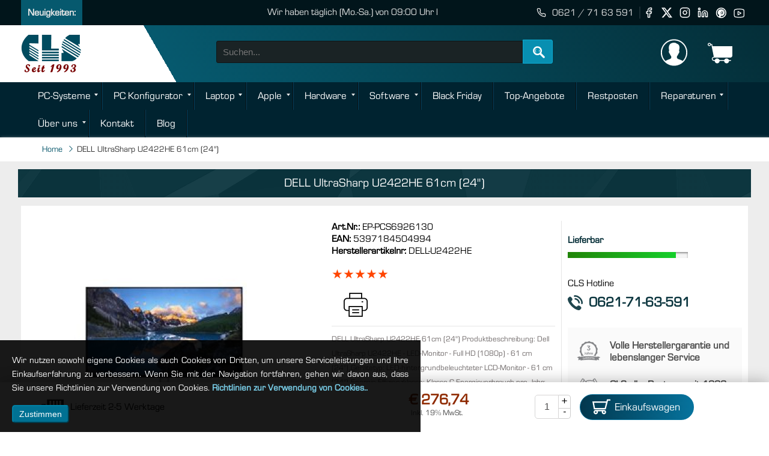

--- FILE ---
content_type: text/css
request_url: https://cls-computer.de/pub/static/version1733032288/frontend/Nazmul/Hotcake/de_DE/css/productview.min.css
body_size: 15439
content:
@font-face{font-family:Eurostile-Reg;src:url("../fonts/Eurostile-Reg.woff2");font-display:swap}body,html{margin:0;padding:0}.container,.container-fluid{padding-right:15px;padding-left:15px;margin-right:auto;margin-left:auto}*,:after,:before{box-sizing:border-box}@media (min-width:768px){.container{width:750px}}@media (min-width:992px){.container{width:970px}}@media (min-width:1200px){.container{width:1170px}}@media (min-width:1360px){.container{width:1320px}}@media (min-width:1580px){.container{width:1560px}}@media (min-width:1600px){.container{width:1580px}}@media (min-width:1800px){.container{width:1650px}}.row{margin-right:-15px;margin-left:-15px}.row-no-gutters{margin-right:0;margin-left:0}.row-no-gutters [class*=col-]{padding-right:0;padding-left:0}.col-lg-1,.col-lg-10,.col-lg-11,.col-lg-12,.col-lg-2,.col-lg-3,.col-lg-4,.col-lg-5,.col-lg-6,.col-lg-7,.col-lg-8,.col-lg-9,.col-md-1,.col-md-10,.col-md-11,.col-md-12,.col-md-2,.col-md-3,.col-md-4,.col-md-5,.col-md-6,.col-md-7,.col-md-8,.col-md-9,.col-sm-1,.col-sm-10,.col-sm-11,.col-sm-12,.col-sm-2,.col-sm-3,.col-sm-4,.col-sm-5,.col-sm-6,.col-sm-7,.col-sm-8,.col-sm-9,.col-xs-1,.col-xs-10,.col-xs-11,.col-xs-12,.col-xs-2,.col-xs-3,.col-xs-4,.col-xs-5,.col-xs-6,.col-xs-7,.col-xs-8,.col-xs-9{position:relative;min-height:1px;padding-right:15px;padding-left:15px}.col-xs-1,.col-xs-10,.col-xs-11,.col-xs-12,.col-xs-2,.col-xs-3,.col-xs-4,.col-xs-5,.col-xs-6,.col-xs-7,.col-xs-8,.col-xs-9{float:left}.col-xs-12{width:100%}.col-xs-11{width:91.66666667%}.col-xs-10{width:83.33333333%}.col-xs-9{width:75%}.col-xs-8{width:66.66666667%}.col-xs-7{width:58.33333333%}.col-xs-6{width:50%}.col-xs-5{width:41.66666667%}.col-xs-4{width:33.33333333%}.col-xs-3{width:25%}.col-xs-2{width:16.66666667%}.col-xs-1{width:8.33333333%}.col-xs-pull-12{right:100%}.col-xs-pull-11{right:91.66666667%}.col-xs-pull-10{right:83.33333333%}.col-xs-pull-9{right:75%}.col-xs-pull-8{right:66.66666667%}.col-xs-pull-7{right:58.33333333%}.col-xs-pull-6{right:50%}.col-xs-pull-5{right:41.66666667%}.col-xs-pull-4{right:33.33333333%}.col-xs-pull-3{right:25%}.col-xs-pull-2{right:16.66666667%}.col-xs-pull-1{right:8.33333333%}.col-xs-pull-0{right:auto}.col-xs-push-12{left:100%}.col-xs-push-11{left:91.66666667%}.col-xs-push-10{left:83.33333333%}.col-xs-push-9{left:75%}.col-xs-push-8{left:66.66666667%}.col-xs-push-7{left:58.33333333%}.col-xs-push-6{left:50%}.col-xs-push-5{left:41.66666667%}.col-xs-push-4{left:33.33333333%}.col-xs-push-3{left:25%}.col-xs-push-2{left:16.66666667%}.col-xs-push-1{left:8.33333333%}.col-xs-push-0{left:auto}.col-xs-offset-12{margin-left:100%}.col-xs-offset-11{margin-left:91.66666667%}.col-xs-offset-10{margin-left:83.33333333%}.col-xs-offset-9{margin-left:75%}.col-xs-offset-8{margin-left:66.66666667%}.col-xs-offset-7{margin-left:58.33333333%}.col-xs-offset-6{margin-left:50%}.col-xs-offset-5{margin-left:41.66666667%}.col-xs-offset-4{margin-left:33.33333333%}.col-xs-offset-3{margin-left:25%}.col-xs-offset-2{margin-left:16.66666667%}.col-xs-offset-1{margin-left:8.33333333%}.col-xs-offset-0{margin-left:0}@media (min-width:768px){.col-sm-1,.col-sm-10,.col-sm-11,.col-sm-12,.col-sm-2,.col-sm-3,.col-sm-4,.col-sm-5,.col-sm-6,.col-sm-7,.col-sm-8,.col-sm-9{float:left}.col-sm-12{width:100%}.col-sm-11{width:91.66666667%}.col-sm-10{width:83.33333333%}.col-sm-9{width:75%}.col-sm-8{width:66.66666667%}.col-sm-7{width:58.33333333%}.col-sm-6{width:50%}.col-sm-5{width:41.66666667%}.col-sm-4{width:33.33333333%}.col-sm-3{width:25%}.col-sm-2{width:16.66666667%}.col-sm-1{width:8.33333333%}.col-sm-pull-12{right:100%}.col-sm-pull-11{right:91.66666667%}.col-sm-pull-10{right:83.33333333%}.col-sm-pull-9{right:75%}.col-sm-pull-8{right:66.66666667%}.col-sm-pull-7{right:58.33333333%}.col-sm-pull-6{right:50%}.col-sm-pull-5{right:41.66666667%}.col-sm-pull-4{right:33.33333333%}.col-sm-pull-3{right:25%}.col-sm-pull-2{right:16.66666667%}.col-sm-pull-1{right:8.33333333%}.col-sm-pull-0{right:auto}.col-sm-push-12{left:100%}.col-sm-push-11{left:91.66666667%}.col-sm-push-10{left:83.33333333%}.col-sm-push-9{left:75%}.col-sm-push-8{left:66.66666667%}.col-sm-push-7{left:58.33333333%}.col-sm-push-6{left:50%}.col-sm-push-5{left:41.66666667%}.col-sm-push-4{left:33.33333333%}.col-sm-push-3{left:25%}.col-sm-push-2{left:16.66666667%}.col-sm-push-1{left:8.33333333%}.col-sm-push-0{left:auto}.col-sm-offset-12{margin-left:100%}.col-sm-offset-11{margin-left:91.66666667%}.col-sm-offset-10{margin-left:83.33333333%}.col-sm-offset-9{margin-left:75%}.col-sm-offset-8{margin-left:66.66666667%}.col-sm-offset-7{margin-left:58.33333333%}.col-sm-offset-6{margin-left:50%}.col-sm-offset-5{margin-left:41.66666667%}.col-sm-offset-4{margin-left:33.33333333%}.col-sm-offset-3{margin-left:25%}.col-sm-offset-2{margin-left:16.66666667%}.col-sm-offset-1{margin-left:8.33333333%}.col-sm-offset-0{margin-left:0}}@media (min-width:992px){.col-md-1,.col-md-10,.col-md-11,.col-md-12,.col-md-2,.col-md-3,.col-md-4,.col-md-5,.col-md-6,.col-md-7,.col-md-8,.col-md-9{float:left}.col-md-12{width:100%}.col-md-11{width:91.66666667%}.col-md-10{width:83.33333333%}.col-md-9{width:75%}.col-md-8{width:66.66666667%}.col-md-7{width:58.33333333%}.col-md-6{width:50%}.col-md-5{width:41.66666667%}.col-md-4{width:33.33333333%}.col-md-3{width:25%}.col-md-2{width:16.66666667%}.col-md-1{width:8.33333333%}.col-md-pull-12{right:100%}.col-md-pull-11{right:91.66666667%}.col-md-pull-10{right:83.33333333%}.col-md-pull-9{right:75%}.col-md-pull-8{right:66.66666667%}.col-md-pull-7{right:58.33333333%}.col-md-pull-6{right:50%}.col-md-pull-5{right:41.66666667%}.col-md-pull-4{right:33.33333333%}.col-md-pull-3{right:25%}.col-md-pull-2{right:16.66666667%}.col-md-pull-1{right:8.33333333%}.col-md-pull-0{right:auto}.col-md-push-12{left:100%}.col-md-push-11{left:91.66666667%}.col-md-push-10{left:83.33333333%}.col-md-push-9{left:75%}.col-md-push-8{left:66.66666667%}.col-md-push-7{left:58.33333333%}.col-md-push-6{left:50%}.col-md-push-5{left:41.66666667%}.col-md-push-4{left:33.33333333%}.col-md-push-3{left:25%}.col-md-push-2{left:16.66666667%}.col-md-push-1{left:8.33333333%}.col-md-push-0{left:auto}.col-md-offset-12{margin-left:100%}.col-md-offset-11{margin-left:91.66666667%}.col-md-offset-10{margin-left:83.33333333%}.col-md-offset-9{margin-left:75%}.col-md-offset-8{margin-left:66.66666667%}.col-md-offset-7{margin-left:58.33333333%}.col-md-offset-6{margin-left:50%}.col-md-offset-5{margin-left:41.66666667%}.col-md-offset-4{margin-left:33.33333333%}.col-md-offset-3{margin-left:25%}.col-md-offset-2{margin-left:16.66666667%}.col-md-offset-1{margin-left:8.33333333%}.col-md-offset-0{margin-left:0}}@media (min-width:1200px){.col-lg-1,.col-lg-10,.col-lg-11,.col-lg-12,.col-lg-2,.col-lg-3,.col-lg-4,.col-lg-5,.col-lg-6,.col-lg-7,.col-lg-8,.col-lg-9{float:left}.col-lg-12{width:100%}.col-lg-11{width:91.66666667%}.col-lg-10{width:83.33333333%}.col-lg-9{width:75%}.col-lg-8{width:66.66666667%}.col-lg-7{width:58.33333333%}.col-lg-6{width:50%}.col-lg-5{width:41.66666667%}.col-lg-4{width:33.33333333%}.col-lg-3{width:25%}.col-lg-2{width:16.66666667%}.col-lg-1{width:8.33333333%}.col-lg-pull-12{right:100%}.col-lg-pull-11{right:91.66666667%}.col-lg-pull-10{right:83.33333333%}.col-lg-pull-9{right:75%}.col-lg-pull-8{right:66.66666667%}.col-lg-pull-7{right:58.33333333%}.col-lg-pull-6{right:50%}.col-lg-pull-5{right:41.66666667%}.col-lg-pull-4{right:33.33333333%}.col-lg-pull-3{right:25%}.col-lg-pull-2{right:16.66666667%}.col-lg-pull-1{right:8.33333333%}.col-lg-pull-0{right:auto}.col-lg-push-12{left:100%}.col-lg-push-11{left:91.66666667%}.col-lg-push-10{left:83.33333333%}.col-lg-push-9{left:75%}.col-lg-push-8{left:66.66666667%}.col-lg-push-7{left:58.33333333%}.col-lg-push-6{left:50%}.col-lg-push-5{left:41.66666667%}.col-lg-push-4{left:33.33333333%}.col-lg-push-3{left:25%}.col-lg-push-2{left:16.66666667%}.col-lg-push-1{left:8.33333333%}.col-lg-push-0{left:auto}.col-lg-offset-12{margin-left:100%}.col-lg-offset-11{margin-left:91.66666667%}.col-lg-offset-10{margin-left:83.33333333%}.col-lg-offset-9{margin-left:75%}.col-lg-offset-8{margin-left:66.66666667%}.col-lg-offset-7{margin-left:58.33333333%}.col-lg-offset-6{margin-left:50%}.col-lg-offset-5{margin-left:41.66666667%}.col-lg-offset-4{margin-left:33.33333333%}.col-lg-offset-3{margin-left:25%}.col-lg-offset-2{margin-left:16.66666667%}.col-lg-offset-1{margin-left:8.33333333%}.col-lg-offset-0{margin-left:0}}.clearfix:after,.clearfix:before,.container-fluid:after,.container-fluid:before,.container:after,.container:before,.row:after,.row:before{display:table;content:" "}.clearfix:after,.container-fluid:after,.container:after,.row:after{clear:both}.text-hide{font:0/0 a;color:transparent;text-shadow:none;background-color:transparent;border:0}.hidden,.hide{display:none}.center-block{display:block;margin-right:auto;margin-left:auto}.pull-right{float:right}.pull-left{float:left}.show{display:block}body{font-family:"Eurostile-Reg","Arial";font-size:16px;line-height:20px;width:100%;overflow-x:hidden}img{max-width:100%;height:auto}.outer{color:red;text-decoration:line-through;font-size:20px}.old-price .price{width:auto;font-size:18px !important;color:#5d5c5c !important;font-weight:400 !important}.easycredit-widget{display:flex;font-size:12px;align-items:center;text-align:left;min-height:50px;line-height:15px;overflow:hidden}.easycredit-widget img{width:auto !important;height:auto !important;margin:0 5px !important;margin-left:5px;margin-left:0 !important}.easycredit-link{font-size:12px;font-weight:400;display:block;color:#073468;cursor:pointer}.easycredit-blank{min-height:50px}.product .action.primary{border:1px solid #0c76a0;border-radius:30px;padding:10px 20px 10px 55px;font-size:18px;position:relative;box-sizing:border-box;color:#fff;margin:10px 0;width:100%;background:linear-gradient(to right,#02374d,#06739d);transition:all .3s;cursor:pointer;text-decoration:none;display:block;max-width:100%;font-family:"Eurostile-Reg";text-align:center;min-width:240px;height:45px}.product .action.primary:after{background-image:url("../images/cart2.svg")}.feature .owl-item.active:after{z-index:3;content:' ';background-image:url(../images/shadow.png);background-repeat:no-repeat;position:absolute;right:0;top:10%;height:90%;max-height:80%;width:3px;background-size:10px 100%}.feature .owl-item.active:last-child:after{display:none}#DeleteConfirm .modal-content{color:#333}#MainMessage .modal-content{border:none;background:0 0}#MainMessage p{padding-right:10px}#easycredit_modal .modal-header{background:#044869;color:#fff;padding:0 20px !important;padding-top:0;padding-top:8px !important}#easycredit_modal #exampleModalLongTitle{padding:10px 0;margin:0;color:#fff}#easycredit_modal .close{font-size:31px;padding:5px !important;color:#fff;background:0 0;top:20px;width:72px;position:absolute;right:10px}#easycredit_modal iframe{overflow:scroll;width:100%;border:0;min-height:600px}.opener-page{font-size:13px;background:#0980ce;padding:5px 7px;border-radius:15px;color:#fff;float:right;cursor:pointer;position:absolute;right:10px;bottom:10px;z-index:9}.container-fluid.opener-content{padding-bottom:50px !important}.container-fluid.opener-content.open{height:auto !important}.container-fluid.opener-content p{text-align:justify}.container-fluid{max-width:153rem;width:100%;margin:0 auto;position:relative}.product .action.primary:after{content:' ';width:30px;height:30px;position:absolute;left:30px;top:5px;background-color:transparent;background-image:url("../images/cart.svg");background-repeat:no-repeat;background-position:center center;background-size:30px 30px}.product .action.primary.config:after{background-image:url("../images/config2.svg");background-size:23px 23px}h2{line-height:25px}.container-fluid{padding:0 35px}h3{font-size:21px}#phone_R{width:28px;height:27px;fill:#fff;margin-right:13px}.nz-spinner9{content:'';display:block;width:40px;height:40px;background-color:transparent;background-image:url("../images/loading.svg");background-repeat:no-repeat;background-position:center center;background-size:40px 40px}.modal-header{position:relative}#Myapp{min-height:500px}.info.details.show_details{content:'';background-image:url(../images/info-svg.svg);background-repeat:no-repeat;background-position:center center;background-size:25px 25px;margin-left:5px;float:right;margin-right:5px;width:30px;height:30px;cursor:pointer}#product-submit-button:after,.action.primary.pc_config:after{content:' ';width:30px;height:30px;position:absolute;left:20px;top:5px;background-color:transparent;background-image:url("../images/cart.svg");background-repeat:no-repeat;background-position:center center;background-size:30px 30px}.error{border:1px solid red !important}.out_of_stock{color:#fff;background:gray;padding:10px 20px;width:100%;display:block;border-radius:25px;text-align:center;font-size:20px;margin-top:10px}.modal{overflow:auto !important}.hidden-content{margin-top:2px;overflow:hidden;max-height:0;transition:max-height .3s ease-in-out}.hidden-content.active{max-height:5000px;height:auto}.modal-open{overflow:hidden}.modal-open .modal{overflow-x:hidden;overflow-y:auto}.modal{position:fixed;top:0;left:0;z-index:9999;display:none;width:100%;height:100%;overflow:hidden;outline:0}.modal-dialog{position:relative;width:auto;margin:.5rem;pointer-events:none}.modal.fade .modal-dialog{transition:-webkit-transform .3s ease-out;transition:transform .3s ease-out;transition:transform .3s ease-out,-webkit-transform .3s ease-out;-webkit-transform:translate(0,-50px);transform:translate(0,-50px)}.modal.show .modal-dialog{-webkit-transform:none;transform:none}.modal-dialog-centered{display:-ms-flexbox;display:flex;-ms-flex-align:center;align-items:center;min-height:calc(99%)}.modal-dialog-centered:before{display:block;height:calc(99vh);content:""}.modal-content{position:relative;display:-ms-flexbox;display:flex;-ms-flex-direction:column;flex-direction:column;width:100%;pointer-events:auto;background-color:#fff;background-clip:padding-box;border:1px solid rgba(0,0,0,.2);border-radius:.3rem;outline:0}.modal-backdrop{position:fixed;top:0;left:0;z-index:1040;width:100vw;height:100vh;background-color:#000}.modal-backdrop.fade{opacity:0}.modal-backdrop.show{opacity:.5}.modal-header{display:-ms-flexbox;display:flex;-ms-flex-align:start;align-items:flex-start;-ms-flex-pack:justify;justify-content:space-between;padding:1rem;border-bottom:1px solid #e9ecef;border-top-left-radius:.3rem;border-top-right-radius:.3rem}.modal-header .close{padding:1rem;margin:-1rem -1rem -1rem auto}.modal-title{margin-bottom:0;line-height:1.5}.modal-body{position:relative;-ms-flex:1 1 auto;flex:1 1 auto;padding:1rem}.modal-footer{display:-ms-flexbox;display:flex;-ms-flex-align:center;align-items:center;-ms-flex-pack:end;justify-content:flex-end;padding:1rem;border-top:1px solid #e9ecef;border-bottom-right-radius:.3rem;border-bottom-left-radius:.3rem}.modal-footer>:not(:first-child){margin-left:.25rem}.modal-footer>:not(:last-child){margin-right:.25rem}.modal-scrollbar-measure{position:absolute;top:-9999px;width:50px;height:50px;overflow:scroll}@media (min-width:576px){.modal-dialog{max-width:500px;margin:1.75rem auto}.modal-dialog-centered{min-height:calc(96.5%)}.modal-dialog-centered:before{height:calc(96.5vh)}.modal-sm{max-width:300px}}@media (min-width:992px){.modal-lg,.modal-xl{max-width:800px}}@media (min-width:1200px){.modal-xl{max-width:1140px}}.alert{position:relative;padding:.75rem 1.25rem;border:1px solid transparent;border-radius:.25rem;font-size:16px}.alert-heading{color:inherit}.alert-link{font-weight:700}.alert-dismissible{padding-right:4rem}.alert-dismissible .close{position:absolute;top:0;right:0;padding:.75rem 1.25rem;color:inherit}.alert-primary{color:#004085;background-color:#cce5ff;border-color:#b8daff}.alert-primary hr{border-top-color:#9fcdff}.alert-primary .alert-link{color:#002752}.alert-secondary{color:#383d41;background-color:#e2e3e5;border-color:#d6d8db}.alert-secondary hr{border-top-color:#c8cbcf}.alert-secondary .alert-link{color:#202326}.alert-success{color:#cfeed6;background-color:#064916;border-color:#023a0f}.alert-success hr{border-top-color:#b1dfbb}.alert-success .alert-link,.alert-success strong{color:#fff}.alert-info{color:#0c5460;background-color:#d1ecf1;border-color:#bee5eb}.alert-info hr{border-top-color:#abdde5}.alert-info .alert-link{color:#062c33}.alert-warning{color:#856404;background-color:#fff3cd;border-color:#ffeeba}.alert-warning hr{border-top-color:#ffe8a1}.alert-warning .alert-link{color:#533f03}.alert-danger{color:#f5dcde;background-color:#b70515;border-color:#b70515}.alert-danger hr{border-top-color:#f1b0b7}.alert-danger .alert-link,.alert-danger strong{color:#fff}.close:not(:disabled):not(.disabled){cursor:pointer}.alert-dismissible .close{position:absolute;top:0;right:0;padding:.75rem 1.25rem;color:inherit}button.close{padding:0;background-color:transparent;border:0;-webkit-appearance:none}button.close.modal-dismiss{position:absolute;top:0;right:0;padding:7px 14px 0;color:inherit;background-color:transparent;border:0;-webkit-appearance:none;cursor:pointer;margin:0;font-size:25px}.to-top-button{position:fixed;bottom:104px;right:31px;color:#fff;background-color:rgba(4,124,142,.64);opacity:1;transition:background .4s ease 0s;text-align:center;box-sizing:content-box;z-index:999;visibility:visible;text-decoration:none;border-radius:5px;padding:7px 10px;border:1px solid #fff;display:none;box-shadow:0 0 6px 2px rgba(0,0,0,.1)}#MainMessage p{margin:0}#DeleteConfirm .modal-footer{margin:0;padding:0 20px}#DeleteConfirm{font-size:17px}#overlay-black{position:fixed;width:100%;height:100%;z-index:999999999;background:rgba(0,0,0,.7);top:0;left:0;display:none}#overlay-black .loader{position:relative}#overlay-black .loader span{margin-top:20%;position:absolute;left:50%;font-size:51px;color:#fff}#main_MSG_Body{border-radius:0;border:none}#MainMessage .modal-dialog{width:100%;max-width:100%;margin:0;padding:0;margin-left:-1px;margin-right:-1px}.spin{-webkit-animation:spin 4s linear infinite;-moz-animation:spin 4s linear infinite;animation:spin-p 4s linear infinite;display:block}@keyframes spin-p{100%{-webkit-transform:rotate(360deg);transform:rotate(360deg)}}.owl-carousel,.owl-carousel .owl-item{-webkit-tap-highlight-color:transparent;position:relative}.owl-carousel{display:none;width:100%;z-index:1}.owl-carousel .owl-stage{position:relative;-ms-touch-action:pan-Y;touch-action:manipulation;-moz-backface-visibility:hidden}.owl-carousel .owl-stage:after{content:".";display:block;clear:both;visibility:hidden;line-height:0;height:0}.owl-carousel .owl-stage-outer{position:relative;overflow:hidden;-webkit-transform:translate3d(0,0,0)}.owl-carousel .owl-item,.owl-carousel .owl-wrapper{-webkit-backface-visibility:hidden;-moz-backface-visibility:hidden;-ms-backface-visibility:hidden;-webkit-transform:translate3d(0,0,0);-moz-transform:translate3d(0,0,0);-ms-transform:translate3d(0,0,0)}.owl-carousel .owl-item{min-height:1px;float:left;-webkit-backface-visibility:hidden;-webkit-touch-callout:none}.owl-carousel .owl-item img{display:block;width:100%}.owl-carousel .owl-dots.disabled,.owl-carousel .owl-nav.disabled{display:none}.no-js .owl-carousel,.owl-carousel.owl-loaded{display:block}.owl-carousel .owl-dot,.owl-carousel .owl-nav .owl-next,.owl-carousel .owl-nav .owl-prev{cursor:pointer;-webkit-user-select:none;-khtml-user-select:none;-moz-user-select:none;-ms-user-select:none;user-select:none}.owl-carousel .owl-nav button.owl-next,.owl-carousel .owl-nav button.owl-prev,.owl-carousel button.owl-dot{background:0 0;color:inherit;border:none;padding:0 !important;font:inherit}.owl-carousel.owl-loading{opacity:0;display:block}.owl-carousel.owl-hidden{opacity:0}.owl-carousel.owl-refresh .owl-item{visibility:hidden}.owl-carousel.owl-drag .owl-item{-ms-touch-action:pan-y;touch-action:pan-y;-webkit-user-select:none;-moz-user-select:none;-ms-user-select:none;user-select:none}.owl-carousel.owl-grab{cursor:move;cursor:grab}.owl-carousel.owl-rtl{direction:rtl}.owl-carousel.owl-rtl .owl-item{float:right}.owl-carousel .animated{animation-duration:1s;animation-fill-mode:both}.owl-carousel .owl-animated-in{z-index:0}.owl-carousel .owl-animated-out{z-index:1}.owl-carousel .fadeOut{animation-name:fadeOut}@keyframes fadeOut{0%{opacity:1}100%{opacity:0}}.owl-height{transition:height .5s ease-in-out}.owl-carousel .owl-item .owl-lazy{opacity:0;transition:opacity .4s ease}.owl-carousel .owl-item .owl-lazy:not([src]),.owl-carousel .owl-item .owl-lazy[src^=""]{max-height:0}.owl-carousel .owl-item img.owl-lazy{transform-style:preserve-3d}.owl-carousel .owl-video-wrapper{position:relative;height:100%;background:#000}.owl-carousel .owl-video-play-icon{position:absolute;height:80px;width:80px;left:50%;top:50%;margin-left:-40px;margin-top:-40px;background:url(owl.video.play.png) no-repeat;cursor:pointer;z-index:1;-webkit-backface-visibility:hidden;transition:transform .1s ease}.owl-carousel .owl-video-play-icon:hover{-ms-transform:scale(1.3,1.3);transform:scale(1.3,1.3)}.owl-carousel .owl-video-playing .owl-video-play-icon,.owl-carousel .owl-video-playing .owl-video-tn{display:none}.owl-carousel .owl-video-tn{opacity:0;height:100%;background-position:center center;background-repeat:no-repeat;background-size:contain;transition:opacity .4s ease}.owl-carousel .owl-video-frame{position:relative;z-index:1;height:100%;width:100%}.owl-theme .owl-dots,.owl-theme .owl-nav{text-align:center;-webkit-tap-highlight-color:transparent}.owl-theme .owl-nav{margin-top:10px}.owl-theme .owl-nav [class*=owl-]{color:#fff;font-size:14px;margin:5px;padding:4px 7px;background:#d6d6d6;display:inline-block;cursor:pointer;border-radius:3px}.owl-theme .owl-nav [class*=owl-]:hover{background:#4dc7a0;color:#fff;text-decoration:none}.owl-theme .owl-nav .disabled{opacity:.5;cursor:default}.owl-theme .owl-nav.disabled+.owl-dots{margin-top:10px}.owl-theme .owl-dots .owl-dot{display:inline-block}.owl-theme .owl-dots .owl-dot span{width:10px;height:10px;margin:5px 7px;background:#d6d6d6;display:block;-webkit-backface-visibility:visible;transition:opacity .2s ease;border-radius:30px}.owl-theme .owl-dots .owl-dot.active span,.owl-theme .owl-dots .owl-dot:hover span{background:#4dc7a0}.top-bar{background-color:#01151b;color:#e6e6e6}.top-news{display:flex}.news-headline{background-color:#06596e;font-weight:700;padding:11px}.marquee{width:100%;white-space:nowrap;overflow:hidden;box-sizing:border-box;padding:10px 0}.marquee span{display:inline-block;padding-left:100%;animation:marquee 15s linear infinite}@keyframes marquee{0%{transform:translate(0,0)}100%{transform:translate(-100%,0)}}.social-icon-wrapper{position:relative;margin-left:10px;padding-left:10px;display:flex;justify-content:flex-end}.social-icon-wrapper .social-icon{display:-webkit-flex;display:flex;flex-wrap:wrap;padding:0;list-style:none;justify-content:right;margin:0}.social-icon-wrapper .social-icon li{margin:10px 6px 5px}.social-icon-wrapper .social-icon li a{color:#fff;transition:color .2s linear 0s;font-size:18px}.social-icon-wrapper .social-icon li a:hover{color:#09809e;transition:color .2s linear 0s}.social-icon-wrapper .address-content{display:flex;align-items:center;position:relative;padding-right:10px}.social-icon-wrapper .address-content a{text-decoration:none;transition:.3s;color:#e6e6e6;margin-left:10px}.social-icon-wrapper .address-content a:hover{color:#09809e;transition:color .2s linear 0s}@media (min-width:768px){.social-icon-wrapper .address-content:before{position:absolute;content:"";height:20px;width:2px;background:rgba(255,255,255,.1);top:50%;transform:translateY(-50%);right:-1px}}@media (max-width:1200px){.social-icon-wrapper{justify-content:center}.top-news{display:none}}@media (max-width:768px){.top-bar{font-size:1.1rem}.top-bar .social-icon-wrapper{display:block}.top-bar .address-content,.top-bar .social-icon{justify-content:center}.top-bar .address-content{padding-top:10px;padding-bottom:5px}}.HeaderB{background-color:#2f3f43;background:linear-gradient(60deg,#fff,#fff 22%,#0d3742 0,#06596e 0,#042e38)}.my-logo{padding:10px 0;text-decoration:none;display:flex;color:#fff;align-content:center;width:100px;height:95px}.S_topcat{font-size:15px;padding:5px 12px;height:35px;color:#fff;background-color:#1a2325;box-shadow:inset 1px 0 0 #2f3f43;border-radius:3px;border:1px solid #0f1516;cursor:pointer;background-image:url('data:image/svg+xml;utf8,<svg xmlns="http://www.w3.org/2000/svg" version="1.1" width="32" height="24" viewBox="0 0 32 24"><polygon points="0,0 32,0 16,24" style="fill: rgb%28138,138,138%29"></polygon></svg>');background-size:9px 6px;background-position:100%;background-origin:content-box;background-repeat:no-repeat;width:100%}.col-sm-7.search-group{display:flex;align-content:center;justify-content:center}.col-sm-6.search-group form{width:100%;display:block}.input-group #search{font-size:15px;padding:6px 10px;height:37px;background-color:#1a2325;box-shadow:1px 0 0 #2f3f43;border-bottom-left-radius:3px;border-top-left-radius:3px;border:1px solid #0f1516;color:#fff}.input-group.search{position:relative}.search-result{position:absolute;background:rgba(0,0,0,.8);width:500px;right:0;box-shadow:0 0 6px 2px rgba(0,0,0,.1);max-height:430px;overflow:auto;top:73px;visibility:hidden;z-index:-1;opacity:0;transition:all .4s ease-in 0s}.search-result.active{top:39px;visibility:visible;z-index:9999;opacity:1}#TopBS{font-size:18px;padding:2px 10px;border-bottom-right-radius:3px;border-top-right-radius:3px;background-color:#088fb1;height:35px;margin-top:1px;border:none;color:#fff;width:50px;overflow:hidden;border-top-left-radius:0;border-bottom-left-radius:0;cursor:pointer}.nz-search.indicator{content:'';display:block;width:25px;height:25px;margin-left:3px;background-color:transparent;background-image:url("../images/search.svg");background-repeat:no-repeat;background-position:center center;background-size:20px 20px}.nz-search.indicator.loading{background-image:url("../images/loading.svg");animation:spin 4s linear infinite}.search-result .items{display:flex;width:100%;color:#fff;padding:5px 15px;text-decoration:none;align-items:center;transition:all .3s ease-in 0s;border-bottom:1px solid #494949}.search-result .items:last-child{border:none}.search-result a.items:hover{background:#088FB1A3;transition:all .3s ease-in 0s}.search-result .items.empty{padding:20px;display:flex;align-items:center;font-size:18px}.search-result .items p.name span.sku{background:#088fb1;padding:4px 6px;border-radius:5px;margin-left:5px;font-size:12px}.search-result .items.empty span{margin-right:10px;color:orange;font-size:20px}.search-result .items img{width:50px;height:50px;margin-right:10px;background:#fff;border:2px solid #fff}.search-result .items p.name{font-size:16px;margin-right:7px}.search-result .items p.price{white-space:nowrap;color:orange;font-size:16px}#search_mini_form,.input-group #search{width:100%}@media (max-width:768px){.search-result{width:100%}}@media (min-width:768px){.col-sm-7.search-group{margin-top:26px}}.input-group.search{position:relative}.input-group{display:flex}#TopBS{font-size:18px;padding:2px 10px;border-bottom-right-radius:3px;border-top-right-radius:3px;background-color:#088fb1;height:40px;margin-top:-2px;border:1px solid #0cabd3;color:#fff}.search-group{display:flex;align-content:center;justify-content:center;margin-top:26px}.phone_top{text-decoration:none;color:#fff;font-weight:700;font-size:16px;margin-top:37px}@media (min-width:1350px){.phone_top{font-size:20px}}.icon-phone{margin-right:10px;border:1px solid #a1e4ee;padding:7px;border-radius:50%;color:#05b5d0}#menu_opener_final{font-size:43px;width:48px;height:48px;text-align:center;cursor:pointer;margin-right:-8px;display:none;color:#fff;float:right;margin-top:30px;margin-left:10%}.logo-box{display:flex;align-items:center;justify-content:space-between}@media (max-width:992px){#search_mini_form{margin-top:10px}}@media screen and (max-width:1300px){.spart-1{display:none}.spart-2{width:100%}}@media screen and (max-width:1224px){.HeaderB{background:linear-gradient(60deg,#fff,#fff 25%,#0d3742 0,#06596e 0,#042e38)}}@media all and (max-width:992px){.HeaderB{background:linear-gradient(180deg,#fff,#fff 85px,#0d3742 0,#06596e 0,#042e38)}.logo-box,.search-group,.our-phone{width:100%}.my-logo{margin-left:10px}}.Main-cart{width:100%;background:#06596e;padding:7px 6px;position:relative;font-weight:700;transition:all .3s;right:0;color:#fff;align-items:center;margin-top:4px;font-size:13px;cursor:pointer;display:flex}.Main-cart svg{margin-left:5px}.Main-cart .p-number{display:none}.Main-cart .p-number.active{display:block}#TopLogin{width:100%;background:#06596e;padding:7px 6px;position:relative;font-weight:700;transition:all .3s;right:0;color:#fff;align-items:center;margin-top:4px;font-size:13px;cursor:pointer;display:flex}#TopLogin .p-tooltip{display:none;white-space:nowrap}.Main-cart .cart_text,#TopLogin .login_text{font-size:18px}@media (min-width:992px){.Main-cart{width:63px;border-radius:5px;height:63px;margin-top:15px;margin-right:10px;background:0 0}.Main-cart>svg{width:63px;height:63px;margin:0}.Main-cart .cart_text{text-indent:-9999px;white-space:nowrap}.our-phone{display:flex;align-content:center;justify-content:flex-end}#TopLogin{width:60px;border-radius:5px;height:60px;margin-top:15px;margin-right:20px;background:0 0}#TopLogin .login_text{text-indent:-9999px;white-space:nowrap}#TopLogin>svg{width:86px;height:83px}}.Main-cart span{font-size:24px;margin-right:10px}.Main-cart .p-number{position:absolute;background:rgba(202,8,8,.9);color:#fff;font-size:12px;padding:2px 3px 2px;border-radius:50%;text-align:center;top:1px;left:30px;width:24px;height:24px;display:none}.Main-cart .cart-content{position:absolute;top:90px;background:rgba(1,35,42,.9);color:#fff;min-height:70px;width:100%;z-index:-1;opacity:0;visibility:hidden;right:0;min-width:400px;border-bottom:1px solid #088fb1;transition:all .3s ease-in}.Main-cart:hover .cart-content,.Main-cart .cart-content.active{z-index:99;opacity:1;visibility:visible;top:100%}.Main-cart .cart-content.empty{padding:20px}.Main-cart .cart-content.empty p{font-size:16px;margin:20px 0;font-weight:400;text-align:center}.top-head{display:flex;font-size:15px;font-weight:400;justify-content:space-between;padding:10px 20px;align-content:center;align-items:center;color:silver;line-height:26px;padding-bottom:5px}.top-head strong{font-size:16px;text-transform:uppercase;color:#fff}.top-head strong.kt{display:flex}.cart-content hr{color:#02445e}.cart-content .cart-price{background:#086ab1;color:#fff;font-weight:700;padding:1px 7px}.product-items{display:flex;align-content:center;align-items:center;padding:11px 20px;padding-bottom:7px;border-top:1px solid #02445e;max-height:100%;overflow:hidden}.product-items .SKU{font-size:13px;padding:2px 3px}.product-items .p-name{margin:0;padding:0}.product-items .p-name a{color:#fff;width:100%;display:block;font-weight:400;text-decoration:none}.pro-list-info{padding:0 20px;color:#04b4dc;margin:8px 0;font-size:16px}.counter-pro{display:flex;margin-top:6px;justify-content:space-between}.counter-pro .pi-qty{font-size:15px;padding:6px 10px;height:30px;width:40px;background-color:#1a2325;box-shadow:1px 0 0 #2f3f43;border:1px solid #05566a;color:#fff;text-align:center}.counter-pro .denc,.counter-pro .icre{margin:0;background:#05566a;padding:4px 10px;height:30px;box-sizing:border-box;cursor:pointer;font-size:20px}.counter-pro .input-set{display:flex;align-items:center;margin-right:8px}.f-price{display:flex;align-items:center}.c-price{color:orange;font-size:16px !important;margin-left:10px}#item-list{max-height:500px;overflow-y:auto}.cart-content .button-set{display:flex;padding:0 20px;justify-content:space-between}.cart-content .button-set a.button{font-size:16px;font-weight:400;padding:10px 15px;text-align:center;background:#0a9abe;margin-bottom:11px;color:#fff;text-decoration:none}.feature .action.tocart.primary{width:100%}.action.tocart.primary.disable{opacity:.7}.cart_remove{padding:6px 5px;align-self:flex-end}.cart_remove span{font-size:20px;color:#e39e9e}.item-content{max-height:415px;overflow-y:auto;overflow-x:hidden}#del_button,#no_button{background:#055166;color:#fff;padding:7px 20px;font-weight:700;box-shadow:none;border:none;margin:15px 5px;cursor:pointer}.nz-cart{content:'';display:block;width:25px;height:25px;margin-left:3px;background-color:transparent;background-image:url("../images/shopping-cart.svg");background-repeat:no-repeat;background-position:center center;background-size:24px 24px}@media (max-width:992px){.Main-cart{margin:25px 0}#menu_opener_final{margin-top:0}#menu_opener_final .icon-menu{position:absolute;bottom:10px;right:12px}.Main-cart .p-number{padding:1px 7px 1px;left:40px;top:10px}.Main-cart .cart_text{font-size:18px;margin-left:18px;margin-top:9px}#TopLogin .login_text{margin-left:18px}#TopLogin{margin:25px 0;padding:10px 17px}.Main-cart svg{margin-left:10px;width:30px}}@media (max-width:768px){.Main-cart{width:100%;align-content:center;position:relative}#menu_opener_final .icon-menu{position:absolute;bottom:-5px;right:12px}}@keyframes spin{from{transform:rotate(0deg)}to{transform:rotate(360deg)}}#lgContent{transition:all .3s ease-in 0s;position:absolute;right:0;width:100%;z-index:99;top:100%;box-shadow:0 0 6px 2px rgba(0,0,0,.1);color:#d8f1fa;display:none;background:rgba(1,35,42,.9);overflow-x:hidden;padding:10px 5px;font-weight:400;font-size:15px}#lgContent h3{text-align:center;margin:-2px 0;padding:5px 0 10px;border-bottom:1px solid rgba(1,66,79,.9);color:#d8f1fa;font-size:16px;align-items:center;display:flex;font-weight:400;justify-content:center}#closebutton{background:#01151b;width:50px;height:50px;display:block;padding:10px 18px;font-size:22px;cursor:pointer;top:0;right:0;position:absolute;z-index:9}.nz-user1{content:'';width:34px;background-image:url("../images/user.svg");background-repeat:no-repeat;background-position:center center;background-size:28px 28px;height:34px;border:1px solid #beeaff;margin-right:10px}#lgContent p{text-align:center}#lgContent hr{color:rgba(1,66,79,.9);margin-top:-7px}#lgContent .form-group{width:100%;box-sizing:border-box;padding:5px 10px}#lgContent .form-group input{font-size:15px;padding:6px 10px;height:37px;background:#081214;box-shadow:1px 1px 1px #163b45;border-bottom-left-radius:3px;border-top-left-radius:3px;border:1px solid #0f1516;color:#fff;width:100%}.btn.login.btn-primary{display:block;width:93%;background-color:#088fb1;border:1px solid #0cabd3;padding:10px 20px;font-size:16px;box-sizing:border-box;color:#fff;cursor:pointer;margin:10px auto}#lgContent .DDL-headline{margin-bottom:0}.DDL-headline span{display:inline-block;position:relative}.DDL-headline span:before,.DDL-headline span:after{content:"";position:absolute;height:7px;border-bottom:1px solid #acdff2;top:3px;width:100%;margin-left:110%;display:block}.DDL-headline span:before{right:100%;margin-right:12%;margin-left:0}#lgContent .DDL-headline span:before,.login-form .DDL-headline span:after{width:100%}.button-group{display:flex;align-items:center;justify-content:space-between;padding:0 10px}.fb.btn.btn-primary.btn-round.btn-block{background:#0a56cd;border-color:#08428c;width:47%;position:relative;justify-content:center;padding:10px 20px;font-size:14px;box-sizing:border-box;color:#fff;margin:10px 0;cursor:pointer}.google.btn.btn-primary.btn-round.btn-block{background:#e82f2f;border-color:red;width:48%;position:relative;justify-content:center;padding:10px 20px;font-size:14px;box-sizing:border-box;color:#fff;cursor:pointer}.link_wrapper{display:flex;justify-content:space-between;padding:0 10px}.link_wrapper a{text-decoration:none;color:#fff}.btn.btn-primary.btn-round.btn-block{display:flex;align-items:center}.btn.btn-primary.btn-round.btn-block svg{margin-right:5px}.login-part.active{margin-bottom:15px}.svg-wrapper{padding:1px 2px 0;border:1px solid #f0fbff;margin-right:7px}.login-form.active-customer ul,.login-form.active-customer li{list-style:none;margin:0;padding:0}.login-form.active-customer li a{color:#fff;font-size:14px;display:block;white-space:nowrap;padding:10px 12px;min-width:240px;border-bottom:1px solid #063d58;text-decoration:none;transition:background .3s linear 0s}.login-form.active-customer li a:hover{background:#088fb1}@media all and (min-width:992px){#lgContent{min-width:300px}}@media all and (max-width:768px){.Main-cart .cart-content{min-width:100%}.search-result .items{display:block;padding:8px 15px}}@media all and (max-width:400px){.Main-cart .cart-content .col-xs-9{width:100%}.counter-pro{display:block}.counter-pro .input-set{margin:15px 0}}#lgContent .form-group input.error,.form-group input.error{border:1px solid red !important}.main-footer{min-height:200px;color:#fff;padding:10px 0;background:#01151b}footer h2{font-size:20px;color:#fff;clear:both;width:auto;max-width:fit-content}footer h2:after{content:'';height:2px;padding:1px;border:1px solid #29afe3;margin-top:6px;margin-bottom:15px;display:block}.footer_headline{display:flex;margin-bottom:10px;clear:both;width:auto;max-width:fit-content}.footer_headline svg{margin-right:10px}footer strong{display:flex;align-items:center;position:relative;font-size:16px;font-weight:100;width:auto;max-width:fit-content;border-bottom:1px solid #00cfff;padding-bottom:4px}.mail_sign{width:12px;height:16px;padding-top:5px}footer p{margin:3px 1px 14px;font-size:14px;color:#fff;min-height:38px;line-height:20px}footer ul,footer ul li{list-style:none;padding:0;margin:0}footer a{text-decoration:none;color:#fff;transition:all .3s;line-height:30px}footer a:hover{text-decoration:underline}footer #newsletter{width:100%;height:38px;padding:5px 10px;border-top-left-radius:5px;border-bottom-left-radius:5px;background:#fefeff none repeat scroll 0 0 !important;border:medium none;color:#4d4d4d;padding-right:8px;transition:all .3s ease-in 0s;font-size:12px}footer .actions button{width:102px;background-color:#043a4a;height:38px;border:none;border-top-right-radius:5px;border-bottom-right-radius:5px;color:#fff;font-size:16px;cursor:pointer;transition:all .3s ease-in 0s;padding:5px;margin-top:0}#newsletter-validate-detail{margin:21px 0}.input-group.alpha{margin-top:20px}.input-group.alpha .input-box{width:100%}.error-text{padding:0 5px;font-size:13px;margin-top:9px;color:#ee5353;display:none}.bottom_footer{background:#01090a;color:#fff}.bottom_footer p{padding:2px 0;float:left;font-size:15px}.bottom_footer p.company{float:right}.bottom_footer a{color:#78cce6;text-decoration:none;font-weight:700}.bottom_footer a:hover{text-decoration:underline}footer .social-icon-wrapper{position:relative;margin-left:-10px;padding-left:0;display:flex;justify-content:flex-start;margin-bottom:20px}footer .social-icon-wrapper .social-icon li a{font-size:22px}.cookie-notice{position:fixed;left:0;bottom:0;background:rgba(0,0,0,.9);color:#fff;z-index:999;min-height:143px;max-width:700px;width:auto;padding:5px 20px;font-size:14px;line-height:23px;text-align:justify;display:none}#btn-cookie-allow{background:#007193;padding:5px 10px;font-size:14px;margin:0;border-color:#0080a4;float:left;color:#fff;border-radius:5px;margin-bottom:10px;cursor:pointer}.payment-icon-wrapper{margin-bottom:10px;margin-top:23px;display:flex}.payment-icon .payment{content:'';width:70px;height:30px;background-repeat:no-repeat;background-size:70px 30px;background-color:transparent;background-position:center;float:left;display:inline-block;margin-right:5px;margin-bottom:10px}.payment-icon .payment.paypal{background-image:url("../images/icon-paypal.svg");width:74px;background-size:74px 30px}.payment-icon .payment.ratenkauf{background-image:url("../images/ratenkauf.svg");border:2px solid #182a30;background-position:center;background-size:75px 30px;width:85px;border-radius:2px}.payment-icon .payment.mastercard{background-image:url("../images/icon-mastercard.svg");width:53px;background-size:53px 29px}.payment-icon .payment.visa{background-image:url("../images/icon-visa.svg");width:50px;background-size:50px 29px}.payment-icon .payment.sofort{background-image:url("../images/Sofort.svg");border:2px solid #182a30;background-size:60px 30px;border-radius:2px}.payment-icon .payment.bank{background-image:url("../images/vorkasse.svg");border:2px solid #182a30;background-size:65px 30px;border-radius:2px;width:72px}.payment-icon .payment.ec{background-image:url("../images/EC-LOGO.svg");border:2px solid #182a30;background-size:80px 30px;border-radius:2px;width:90px}.shipment-icon{margin:10px 0;clear:both}.shipment-icon li{position:relative;float:left;margin-right:10px;display:flex;align-items:center;font-size:12px;margin-top:10px}.shipment-icon li:before{content:'';width:25px;height:18px;background-color:transparent;display:block;background-size:25px 17px;background-position:center;margin-right:5px;background-repeat:no-repeat}.shipment-icon li.shipment.de:before{background-image:url("../images/flags/germany.svg")}.shipment-icon li.shipment.fr:before{background-image:url("../images/flags/france.svg")}.shipment-icon li.shipment.at:before{background-image:url("../images/flags/austria.svg")}.shipment-icon li.shipment.nl:before{background-image:url("../images/flags/netherlands.svg")}.shipment-icon li.shipment.de:before{background-image:url("../images/flags/germany.svg")}.shipment-icon li.shipment.it:before{background-image:url("../images/flags/italy.svg")}.shipment-icon li.shipment.eu:before{background-image:url("../images/flags/europe.svg")}.dhl_logo{display:flex;background-color:#ffcb00;content:'';width:93px;background-image:url("../images/Dhl-logo.svg");background-repeat:no-repeat;background-position:center -10px;background-size:81px 55px;height:27px;clear:both;margin-top:20px;float:left;margin-bottom:10px}@media (max-width:768px){.bottom_footer p{width:100%;text-align:center}}.MenuDD{background-color:#002330;min-height:30px}.MenuDD.dark,.MenuDD.dark a{text-decoration:none}.MenuDD ul,.MenuDD li{padding:0;margin:0;box-sizing:border-box;list-style:none}.MenuDD>ul>li>ul li{border-bottom:1px solid #000}.MenuDD label.opener:after{content:'+';position:absolute;color:#fff;top:11px;right:15px}.MenuDD input[type=checkbox]:checked~label.opener:after{content:'_';position:absolute;color:#fff;top:0;right:16px}.MenuDD .sp_drop{display:none}.MenuDD label.opener{position:absolute;width:48px;height:43px;border-radius:5px;top:4px;right:11px;display:none;cursor:pointer;font-size:31px;background:#101618;padding:8px 16px}.MenuDD .realtive-m{position:relative}.DDMenu>li.hasChild:before{content:'';width:0;height:0;border-left:3px solid transparent;border-right:3px solid transparent;border-top:4px solid #e5e5e5;position:absolute;top:19px;right:5px;left:auto}.DDMenu>li{float:left;border-right:1px solid #033f5e}.DDMenu>li>a{display:block;padding:13px 18px;color:#fff;position:relative;text-decoration:none;font-size:17px;text-align:left;border-right:1px solid #0c1112}.DDMenu>li>a:before{content:"";display:block;position:absolute;width:30px;background:0 0;left:0;bottom:3px;height:1px;transition:all .2s ease-in 0s}.DDMenu.box-mega{position:relative}@media (min-width:992px){.DDMenu>li:hover a:not(.hasChild):before{background:#09a4cb;transform:translateX(65%)}.DDMenu>li:hover>a{color:#099cc2}}.MenuDD .mega{position:absolute;left:0;min-width:200px;min-height:100px;background:#0e0e0e;visibility:hidden;z-index:-1;opacity:0;box-shadow:0 6px 12px rgba(0,0,0,.175);width:100%;transition:all .3s linear;padding:20px;border-bottom:2px solid #088fb1}.DDMenu>li>ul li.hasChild:before{content:'';width:0;height:0;border-left:4px solid transparent;border-right:4px solid transparent;border-top:5px solid #b2b2b2;position:absolute;top:19px;right:6px;transform:rotate(-90deg)}.DDMenu a.hasChild:before{content:'';width:0;height:0;border-left:3px solid transparent;border-right:3px solid transparent;border-top:4px solid #fff;position:absolute;top:19px;right:6px;left:auto}.MenuDD ul>li>ul>li>a{color:#fff;font-size:14px;display:block;white-space:nowrap;padding:10px 12px;min-width:240px;border-bottom:1px solid #1f1e1e}.MenuDD ul>li>ul>li:hover{background:#088fb1}.MenuDD ul>li>ul>li:hover>a{color:#fff}.MenuDD ul>li>ul{position:absolute;background-color:#0e0e0e;left:0;white-space:nowrap;z-index:-1;opacity:0;visibility:hidden;box-shadow:0 6px 12px rgba(0,0,0,.175);transition:all .3s ease-in 0s;border-bottom:2px solid #088fb1}.MenuDD ul>li>ul.reverse{right:0;left:auto}@media (min-width:992px){.MenuDD ul>li:hover>ul,.MenuDD ul>li:hover>.mega{opacity:1;z-index:9999;visibility:visible}.DDMenu.box-mega{padding-left:10px}}.mega a{display:flex}.MenuDD ul>li>ul li ul{position:absolute;background-color:#0e0e0e;left:100%;top:0;white-space:nowrap;z-index:-1;opacity:0;visibility:hidden;box-shadow:0 6px 12px rgba(0,0,0,.175);transition:all .3s ease-in 0s;border-bottom:2px solid #088fb1}.MenuDD ul>li>ul li ul.reverse{right:100%;left:auto}@media (max-width:992px){.menu_image{display:none}.MenuDD .hasChild:before{display:none}.MenuDD .full-w-mega{position:relative}.MenuDD .container{width:100%;padding:0;margin:0}.MenuDD ul>li{float:none;border-bottom:1px solid #2c3b3e;border-right:none}.MenuDD li>a{border-bottom:1px solid #141414;border-right:none;font-size:16px;text-align:left;padding:16px}.MenuDD ul>li>ul>li{border:none}.MenuDD ul>li>ul>li label.opener{top:5px}.MenuDD ul>li>ul>li label.opener:after{color:#fff}.MenuDD ul>li>ul input[type=checkbox]:checked~label.opener:after{color:#fff}.MenuDD ul>li>ul>li:hover>label.opener:after,.MenuDD ul>li>ul li:hover>input[type=checkbox]:checked~label.opener:after{color:#fff}.MenuDD ul>li>ul>li>a{border-color:#d3d3d3;padding:16px;padding-left:30px;background:#fff;color:#333}.MenuDD ul>li>ul>li:hover>a{color:#333}.MenuDD ul>li>ul li ul{border:none;background:#fff}.MenuDD ul>li>ul>li>ul>li>a{border-color:#d3d3d3;padding-left:60px;color:#6e6a6a}.MenuDD ul>li>ul>li>ul>li>ul>li>a{padding-left:90px;color:#7d7878}.MenuDD ul{position:static}.MenuDD input[type=checkbox]:checked~ul{position:static;opacity:1;visibility:visible;width:100%;max-height:10000PX;box-shadow:none}.MenuDD input[type=checkbox]:checked~div.mega{position:static;opacity:1;visibility:visible;width:100%;max-height:100%;height:100%;min-height:100px;box-shadow:none}.MenuDD label.opener{display:block}}.tab-menu{width:100%;position:relative}.tab-menu li a{padding:10px 12px;display:block;width:250px;color:#fff;border-bottom:1px solid #434343}.tab-menu li:last-child a{border:none}@media (min-width:992px){#Mainmenu.fixed{position:fixed;z-index:9999;width:100%;top:0;left:0;opacity:.9}.tab-menu>li:hover{background:#088fb1}.tab-menu>li:hover>a{color:#333}.tab-body .row{margin-left:0;margin-right:0}.tab-body{display:none;width:calc(-150%);position:absolute;margin-left:250px;top:0;height:100%;z-index:-1;opacity:0;visibility:hidden;background:rgba(0,0,0,.8)}li.mega-tab:hover .tab-body.default{display:block;z-index:1;visibility:visible;opacity:1}.tab-menu li.default>a{background:#088fb1;color:#fff}li.mega-tab .tab-menu:hover .default.tab-body{display:none}.tab-menu:hover li.default>a{background:rgba(0,0,0,.8);color:#fff}.tab-menu li.default:hover>a{background:#088fb1;color:#fff}.tab-menu li:hover .tab-body{display:block;z-index:3;visibility:visible;opacity:1}.tab-menu li.default:hover .default.tab-body{display:block}.tab-body .row{box-shadow:0 6px 12px rgba(0,0,0,.175)}}@media (max-width:992px){.MenuDD{display:none}.MenuDD .tab-menu>li{position:relative;width:100%;border-bottom:1px solid silver;background:#ebebeb}.MenuDD .tab-menu li a{width:100%;border:none}.tab-menu li label.opener:after{color:#333}.tab-menu input[type=checkbox]:checked~label.opener:after{color:#333}.tab-body{width:100%;min-height:100px;background:#fff;visibility:hidden;z-index:-1;opacity:0;position:absolute}.tab-menu input[type=checkbox]:checked~.tab-body{position:static;visibility:visible;z-index:1;opacity:1}}.tab-body .row{background:rgba(0,0,0,.8);padding-bottom:50px}.tab-body .row .h-3{margin:10px 5px;color:#088fb1;font-size:18px}.tab-body .row a{width:auto;padding:7px 5px;border:none;font-size:14px;transition:all .1s ease-in 0s}.tab-body .row a:hover{transition:all .1s ease-in 0s;transform:translateX(5px);color:#088fb1}.tab-body .row li{border:none}.tab-menu{width:100%;position:relative}@media (min-width:992px){.tabulas,.tab-body{padding-bottom:10px;border-bottom:2px solid #088fb1}}.normal-mega .h-3{color:#fff;font-size:16px;margin-top:23px;margin-bottom:5px;position:relative}.child-lv1{display:flex;color:#eee;padding:3px 9px;font-size:15px;position:relative}.child-lv2{display:flex;font-size:13px;color:#cacbcc;padding:2px 20px;position:relative}.menu_image{position:absolute;right:0;top:0;height:100%;z-index:0;width:auto}.menu_opener_box{width:100%;min-height:40px;background:#088dae;padding:10px;align-items:center;justify-content:space-between;cursor:pointer;display:none}@media (max-width:992px){.menu_opener_box{display:flex}}.menu_opener_box>svg{background:#05444e;width:48px;height:43px;padding:3px;cursor:pointer}.menu_opener_box>span{color:#fff;font-size:26px;padding-top:10px}#Mainmenu>.container-fluid{padding:0 35px}@media (max-width:768px){.MenuDD ul>li>ul>li>a{padding-left:18px;padding-right:61px;white-space:break-spaces}.MenuDD ul>li>ul>li>ul>li>a{padding-left:30px}}.child-root{color:#fff;padding:10px 2px;font-weight:700;text-transform:uppercase;border-bottom:1px solid #606060 33;margin:7px 0}.child-lv1{text-align:left;white-space:normal;padding:8px 7px;color:#ccc;border-bottom:1px solid #171717;display:flex;align-items:center}.child-lv1:hover{color:#067ab4}.child-lv2{text-align:left;white-space:normal;padding:8px 7px;color:#8a8888;border-bottom:1px solid #171717;display:flex;align-items:center}.child-lv2:hover{color:#067ab4;text-decoration:underline}.breadcrumbs{max-width:100%;width:100%;padding:10px 15px;box-shadow:1px 1px 5px 0 rgba(206,206,206,.75);background:#fff}.breadcrumbs .items{color:#333;font-size:14px;list-style:none;display:flex;align-items:center;padding:0;margin:0}.breadcrumbs .items a{color:#025368;text-decoration:none}.breadcrumbs .item:not(:last-child):after{content:'';display:inline-block;width:10px;height:10px;margin-left:5px;background-color:transparent;background-image:url("../images/next.svg");background-repeat:no-repeat;background-position:center center;background-size:10px 10px;margin-right:5px}.breadcrumbs a:hover{text-decoration:underline}.breadcrumbs strong{font-weight:200}
/*! fancyBox v2.1.5 fancyapps.com | fancyapps.com/fancybox/#license */
.fancybox-wrap,.fancybox-skin,.fancybox-outer,.fancybox-inner,.fancybox-image,.fancybox-wrap iframe,.fancybox-wrap object,.fancybox-nav,.fancybox-nav span,.fancybox-tmp{padding:0;margin:0;border:0;outline:none;vertical-align:top}.fancybox-wrap{position:absolute;top:0;left:0;z-index:8020}.fancybox-skin{position:relative;background:#f9f9f9;color:#444;text-shadow:none;border-radius:4px}.fancybox-opened{z-index:8030}.fancybox-opened .fancybox-skin{box-shadow:0 10px 25px rgba(0,0,0,.5)}.fancybox-outer,.fancybox-inner{position:relative}.fancybox-inner{overflow:hidden}.fancybox-error{color:#444;font:14px/20px "Helvetica Neue",Helvetica,Arial,sans-serif;margin:0;padding:15px;white-space:nowrap}.fancybox-image,.fancybox-iframe{display:block;width:100%;height:100%}.fancybox-image{max-width:100%;max-height:100%}#fancybox-loading,.fancybox-close,.fancybox-prev span,.fancybox-next span{background-image:url(../images/fancybox_sprite.png)}#fancybox-loading{position:fixed;top:50%;left:50%;margin-top:-22px;margin-left:-22px;background-position:0 -108px;opacity:.8;cursor:pointer;z-index:8060}#fancybox-loading div{width:44px;height:44px;background:url(../images/fancybox_loading.gif) center center no-repeat}.fancybox-close{position:absolute;top:-18px;right:-18px;width:36px;height:36px;cursor:pointer;z-index:8040}.fancybox-nav{position:absolute;top:0;width:40%;height:100%;cursor:pointer;text-decoration:none;background:transparent url(../images/blank.gif);z-index:8040}.fancybox-prev{left:0}.fancybox-next{right:0}.fancybox-nav span{position:absolute;top:50%;width:36px;height:34px;margin-top:-18px;cursor:pointer;z-index:8040;visibility:hidden}.fancybox-prev span{left:10px;background-position:0 -36px}.fancybox-next span{right:10px;background-position:0 -72px}.fancybox-nav:hover span{visibility:visible}.fancybox-tmp{position:absolute;top:-99999px;left:-99999px;max-width:99999px;max-height:99999px;overflow:visible !important}.fancybox-lock{overflow:visible !important;width:auto}.fancybox-lock body{overflow:hidden !important}.fancybox-lock-test{overflow-y:hidden !important}.fancybox-overlay{position:absolute;top:0;left:0;overflow:hidden;display:none;z-index:8010;background:url(../images/fancybox_overlay.png)}.fancybox-overlay-fixed{position:fixed;bottom:0;right:0}.fancybox-lock .fancybox-overlay{overflow:auto;overflow-y:scroll}.fancybox-title{visibility:hidden;font:normal 13px/20px "Helvetica Neue",Helvetica,Arial,sans-serif;position:relative;text-shadow:none;z-index:8050}.fancybox-opened .fancybox-title{visibility:visible}.fancybox-title-float-wrap{position:absolute;bottom:0;right:50%;margin-bottom:-35px;z-index:8050;text-align:center}.fancybox-title-float-wrap .child{display:inline-block;margin-right:-100%;padding:2px 20px;background:0 0;background:rgba(0,0,0,.8);border-radius:15px;text-shadow:0 1px 2px #222;color:#fff;font-weight:700;line-height:24px;white-space:nowrap}.fancybox-title-outside-wrap{position:relative;margin-top:10px;color:#fff}.fancybox-title-inside-wrap{padding-top:10px}.fancybox-title-over-wrap{position:absolute;bottom:0;left:0;color:#fff;padding:10px;background:#000;background:rgba(0,0,0,.8)}@media only screen and (-webkit-min-device-pixel-ratio:1.5),only screen and (min--moz-device-pixel-ratio:1.5),only screen and (min-device-pixel-ratio:1.5){#fancybox-loading,.fancybox-close,.fancybox-prev span,.fancybox-next span{background-image:url(../images/fancybox_sprite@2x.png);background-size:44px 152px}#fancybox-loading div{background-image:url(../images/fancybox_loading@2x.gif);background-size:24px 24px}}h1.page-title-wrapper.product{background-color:#04303a;background-image:url("../images/bg-page-section.png");color:#fff;text-align:left;margin:0;padding:17px 15px;font-size:20px;margin-top:25px}#ProApp{background:#ededed}.product.media{display:flex;justify-content:space-between;padding:0 10px;padding-bottom:15px}.product-content{background:#fff;min-height:100px;margin-bottom:25px;padding-top:25px}.nz-gal a{display:block;float:left;width:100%}.nz-gal{width:102px;min-width:102px;max-width:102px;padding:10px;padding-top:0;height:432px;overflow:hidden;position:relative}.nz-gal image{width:100%;max-width:100%;height:auto}.image_box{min-width:431px;min-height:431px;height:431px;width:100%;text-align:center;padding:5px;overflow:hidden;background:#fff;display:flex;position:relative;align-items:center;justify-content:center}.nz-gal .item{border:1px solid #ccc;padding:4px;margin-bottom:5px;display:flex;align-items:center;opacity:.7;transition:all .3s linear 0s}.nz-gal .item.selected{border-color:#ff4500;opacity:1}.p_holder{width:100%;height:100%;display:flex;padding-right:10px;padding-bottom:10px;background:#fff;align-items:center;justify-content:center}.p_holder img{max-width:431px;max-height:431px;width:auto;height:auto}.p_holder.clone{position:absolute;width:100%;height:100%;display:flex;padding-right:10px;padding-bottom:10px;background:#fff;align-items:center;justify-content:center;z-index:9;left:100%}.nz-gal .wrapper{transition:all .3s linear 0s}.nz-gal .prev,.nz-gal .next{position:absolute;left:33.3%;width:33px;height:34px;content:'';top:0;background:rgba(0,0,0,.8);padding:8px 9px;transform:rotate(-90deg);font-size:21px;color:#fff;cursor:pointer;z-index:9;opacity:.4;display:none}.nz-gal .prev{padding:8px 11px}.nz-gal .prev:hover,.nz-gal .next:hover{opacity:1}.nz-gal .next{top:auto;bottom:0}.review-star{font-size:21px;color:#ff4500;padding:10px 0}.s-time{padding:10px 20px;display:flex;align-items:center}#truck_1{width:42px;margin-right:10px}.middle-part,.last-part{padding:0 10px}.outer{float:left;margin-right:20px}.outer .price{color:#707070}.product-view .price-box .price{font-size:25px;color:#8f2a00;font-weight:700}.Main_price_box{padding:10px 15px}.tax-info{color:#4d4d4d;padding-left:4px;font-size:13px}.extra-action{display:flex;align-items:center}.middle-part{border-right:1px solid #e6e6e6}.product.attribute.overview ul{list-style:none;padding:0;font-size:15px;margin:12px 0;color:#333}.product.attribute.overview ul li{padding-left:20px;line-height:25px;position:relative}.product.attribute.overview ul li:before{content:'';position:absolute;border:1px solid #989898;width:10px;height:10px;left:0;top:7px}#printer_1{width:40px;margin-left:20px;cursor:pointer}.product.attribute.overview{border-top:1px solid #e6e6e6;padding-top:10px;margin-top:10px}.Stock_holder{height:10px;background-color:#f5f5f5;box-shadow:0px 2px 3px rgba(0,0,0,.4) inset;width:200px;margin:10px 0}.Stock_holder .Green_Stock{background:transparent linear-gradient(to right,#218408 0%,#15cf2b 100%) repeat scroll 0% 0%;height:100%;width:90%}.Stock_text{font-weight:700;position:relative;color:#0b333c}.StockBar{padding:22px 0}.hotline-phone span{display:flex;clear:both}.hotline-phone .contact-phone{text-decoration:none;font-weight:700;font-size:23px;margin:10px 0;color:#0c363f;align-items:center;display:flex}#phone_1{width:25px;height:25px;margin-right:10px;fill:#1f464e}.video.item{position:relative}.p_video_1{position:absolute;left:38%;opacity:.8}#video{margin-top:-100px}@media (min-width:992px){.middle-part,.last-part{padding:0 10px;padding-left:0}.last-part{margin-left:-20px}}@media (max-width:768px){.nz-gal{display:none}.image_box{max-width:100%;max-height:100%;height:auto;width:100%}}.button_box_sticky{min-height:60px;position:sticky;bottom:0;left:0;z-index:297;padding:0;background:#fff;box-shadow:0 0 1.5rem rgba(0,0,0,.29);display:flex;justify-content:flex-end}@media (min-width:768px){.price_group{min-width:200px;display:flex;align-items:center}.left-sticky{display:flex;justify-content:space-between;align-items:center;padding:10px}.Main_price_box{display:flex;justify-content:flex-start;align-items:center}}#qty{padding:10px;font-size:16px;width:40px;text-align:center;color:#4d4c4c;margin-right:25px;border:1px solid #d6d5d5;border-top-left-radius:5px;border-bottom-left-radius:5px}.action-cart .control{position:relative;margin-right:10px}.action-cart{display:flex;align-items:center;justify-content:space-between}.decre{position:absolute;font-size:18px;bottom:0;right:5px;width:20px;text-align:center;border:1px solid #ccc;border-left:none;border-bottom-right-radius:5px;padding-bottom:15px;box-sizing:border-box;height:22px;border-top:none;cursor:pointer}.incre{cursor:pointer;position:absolute;font-size:18px;top:0;right:5px;width:20px;text-align:center;border:1px solid #ccc;border-left:none;border-top-right-radius:5px;padding-bottom:15px;box-sizing:border-box;height:23px}.action.config.primary,.action.tocart.primary{border:1px solid #0c76a0;padding:10px 20px 10px 55px;font-size:18px;position:relative;box-sizing:border-box;color:#fff;margin:10px 0;width:100%;background:linear-gradient(to right,#02374d,#06739d);transition:all .3s;cursor:pointer;text-decoration:none;display:block;max-width:100%;border-radius:30px;font-family:"Eurostile-Reg";text-align:center;min-width:190px}.action.config.primary:after,.action.tocart.primary:after{content:' ';width:30px;height:30px;position:absolute;left:20px;top:5px;background-color:transparent;background-image:url("../images/cart.svg");background-repeat:no-repeat;background-position:center center;background-size:30px 30px}.main_price_wrapper{padding:10px}.des_headline{font-size:27px;color:#023a51}.Description p{line-height:25px;text-align:justify}.gray-block{background:#ededed;padding-bottom:15px;padding-top:10px}.white-block{background:#fff;padding-bottom:15px;padding-top:10px}.reviw-sec{background:#d3d3d3}.customer-review.item{background:#fff;padding:20px 30px;display:block;text-align:center;color:#333;margin:15px 0;min-height:500px}.customer-avatar.empty{font-size:32px;border:1px solid #363636;width:60px;height:60px;padding-top:8px;border-radius:50%;margin:10px auto}.customer-name{font-weight:700;font-size:20px;margin-bottom:17px}.customer-title{font-size:20px;text-align:left;margin-top:10px;position:relative;font-weight:700}.customer-title:after{content:'';border-bottom:1px solid #c73901;bottom:-8px;left:0;position:absolute;width:90px}.rating{display:flex;align-items:center;justify-content:space-between;font-size:14px;color:#3f3f3f;width:205px;margin:10px auto}.customer-comments{text-align:left;font-size:15px;color:#343434;margin:20px 0;padding-left:40px;position:relative;min-height:72px}.customer-comments:after{position:absolute;content:'';background-image:url("../images/chat-svg.svg");background-repeat:no-repeat;background-position:center center;background-size:30px 30px;left:0;top:-4px;font-size:30px;color:#363636;width:30px;height:30px}.icon-user{position:relative}.icon-user:after{position:absolute;content:'';background-image:url("../images/user-black.svg");background-repeat:no-repeat;background-position:center center;background-size:30px 30px;right:-14px;bottom:-25px;width:30px;height:30px}.reviw-sec .form-item{display:flex;align-items:center;margin:20px 0;justify-content:space-between}.reviw-sec .form-item label{width:25%;text-align:left}.reviw-sec .form-item input,.reviw-sec .form-item textarea{width:75%;background:#dfdfdf;border:none;padding:8px 10px;color:#000}.rating-rx{display:inline-block;position:relative;height:40px;line-height:40px;font-size:28px;margin-left:70px}.rating-rx label{position:absolute;top:0;left:0;height:100%;cursor:pointer}.rating-rx label:last-child{position:static}.rating-rx label:nth-child(1){z-index:5}.rating-rx label:nth-child(2){z-index:4}.rating-rx label:nth-child(3){z-index:3}.rating-rx label:nth-child(4){z-index:2}.rating-rx label:nth-child(5){z-index:1}.rating-rx label input{position:absolute;top:0;left:0;opacity:0}.rating-rx label .icon{float:left;color:transparent}.rating-rx label:last-child .icon{color:#2a2a2a}.rating-rx:not(:hover) label input:checked~.icon,.rating-rx:hover label:hover input~.icon{color:#ff4500}.rating-rx label input:focus:not(:checked)~.icon:last-child{color:#2a2a2a;text-shadow:0 0 5px #ff4500}#my-review{display:block !important;margin-left:15px}#my-review .owl-theme .owl-nav [class*=owl-]:hover{background:0 0;color:#fff;text-decoration:none}#my-review .owl-nav{width:100%;position:absolute;display:flex;justify-content:space-between;top:28%;left:0;padding:0 10px}#my-review .owl-nav span{font-size:60px;padding:6px}#my-review .owl-dots .owl-dot.active span,#my-review .owl-dots .owl-dot:hover span{background:#d52e09 !important}.rating-input{display:flex;align-content:center;align-items:center;margin-top:-10px}#review_submit{display:flex;background-color:#088fb1;border:1px solid #0c76a0;border-radius:15px;padding:8px 15px;font-size:16px;position:relative;box-sizing:border-box;color:#fff;cursor:pointer;margin-left:10px;margin-top:-5px}#reloadcap{content:'';background-image:url("../images/refresh-reload.svg");background-repeat:no-repeat;background-position:center center;background-size:30px 30px;width:30px;height:30px;background-color:transparent;border:none;cursor:pointer;margin-left:-4px;margin-top:-5px}.CaptchaWrap{display:flex;align-items:center}#CapCode{width:180px;margin:5px 0;margin-right:20px}#my-review .owl-nav [class*=owl-]:hover{background:0 0;color:#010a21;text-decoration:none}input.error,textarea.error{border:1px solid red !important}.product-sp-2{padding:0 10px;margin:0 20px}.product-sp-2 .row.card-holder{margin:20px -23px}.product-sp-2 p{font-size:15px;margin-left:-6px}.col-lg-6.col-xs-7.title{font-weight:700}.cls-bundle-option{border-bottom:1px solid #cfcfcf;overflow:hidden;padding:10px 2px;cursor:pointer;line-height:25px;font-size:16px;color:#585e61;transition:all .25s .1s;position:relative}.cls-bundle-option .name{text-transform:uppercase;font-weight:700;display:flex;color:#000;align-items:center;justify-content:space-between}.cls-bundle-option:last-child{border:none}.cls-bundle-option:hover{background:#f6f6f6;padding:10px 12px}.selector.final{content:'';background-image:url("../images/next-svg.svg");background-repeat:no-repeat;background-position:center 9px;background-size:18px 16px;margin-left:5px;float:right;margin-right:5px;width:30px;height:30px}.selector.final:hover{filter:brightness(.7) sepia(1) hue-rotate(140deg) saturate(6)}.empty.selector.final{background-image:url("../images/plus-svg.svg");background-position:center center;background-size:17px 17px}.cls-bundle-option .remove{content:'';background-image:url("../images/delete-svg.svg");background-repeat:no-repeat;background-position:center center;background-size:32px 33px;margin-left:5px;float:right;margin-right:5px;width:53px;height:30px;border-right:1px solid #ccc;padding-right:20px}#app98{background:#fff;padding:15px;box-shadow:0 25px 60px 0 rgba(0,0,0,.1)}#app98 h2{background:#023b53;color:#fff;text-align:center;padding:11px 23px;font-size:22px}.modal-huge{max-width:96% !important}.modal-body button{display:flex;background-color:#088fb1;border:1px solid #0c76a0;border-radius:0;padding:10px 20px;font-size:16px;position:relative;box-sizing:border-box;color:#fff;margin:10px 0;cursor:pointer}.info.details.show_details{content:'';background-image:url(../images/info-svg.svg);background-repeat:no-repeat;background-position:center center;background-size:25px 25px;margin-left:5px;float:right;margin-right:5px;width:30px;height:30px;cursor:pointer}.cls-bundle-option .name{background-repeat:no-repeat;background-position:5px 0;background-size:30px 30px;padding-left:55px;min-height:32px}#casing.cls-bundle-option .name{background-image:url("../icons/casing.svg")}#cpu.cls-bundle-option .name{background-image:url("../icons/cpu.svg")}#cooler.cls-bundle-option .name{background-image:url("../icons/cooler.svg")}#mainboard.cls-bundle-option .name{background-image:url("../icons/casing.svg")}#ram.cls-bundle-option .name{background-image:url("../icons/ram.svg")}#grafikkarte.cls-bundle-option .name{background-image:url("../icons/graphic-card.svg")}#grafikkarte2.cls-bundle-option .name{background-image:url("../icons/graphic-card.svg")}#ssdm2.cls-bundle-option .name,#ssdm22.cls-bundle-option .name{background-image:url("../icons/ssdm2.svg")}#ssd.cls-bundle-option .name,#ssd2.cls-bundle-option .name{background-image:url("../icons/ssd.svg")}#harddisk.cls-bundle-option .name,#harddisk2.cls-bundle-option .name{background-image:url("../icons/hard-disk.svg")}#power.cls-bundle-option .name{background-image:url("../icons/power.svg")}#sound.cls-bundle-option .name{background-image:url("../icons/sound-card.svg")}#lan.cls-bundle-option .name{background-image:url("../icons/wlan.svg")}#os.cls-bundle-option .name{background-image:url("../icons/os.svg")}#service.cls-bundle-option .name{background-image:url("../icons/service.svg")}#garantie.cls-bundle-option .name{background-image:url("../icons/garantie.svg")}#virus.cls-bundle-option .name{background-image:url("../icons/virus.svg")}#office.cls-bundle-option .name{background-image:url("../icons/office.svg")}#head_set.cls-bundle-option .name{background-image:url("../icons/head_set.svg")}#mouse.cls-bundle-option .name{background-image:url("../icons/mouse.svg")}#keyboard.cls-bundle-option .name{background-image:url("../icons/keyboard.svg")}#monitor.cls-bundle-option .name{background-image:url("../icons/monitor.svg")}#display.cls-bundle-option .name{background-image:url("../icons/display.svg")}#wireless.cls-bundle-option .name{background-image:url("../icons/wireless.svg")}#ansc.cls-bundle-option .name{background-image:url("../icons/ansc.svg")}#beson.cls-bundle-option .name{background-image:url("../icons/beson.svg")}#m_lan.cls-bundle-option .name{background-image:url("../icons/m_lan.svg")}#casing_cooler.cls-bundle-option .name,#casing_cooler2.cls-bundle-option .name{background-image:url("../icons/casing_cooler.svg")}#mauspad.cls-bundle-option .name{background-image:url("../icons/mauspad.svg")}#card_reader.cls-bundle-option .name{background-image:url("../icons/card_reader.svg")}#dvd.cls-bundle-option .name{background-image:url("../icons/dvd.svg")}.customer-review.item h3{font-size:21px;background:#4f4e4e;padding:10px;color:#fff}.green_ok{content:'';background-image:url(../images/ok-svg2.svg);background-repeat:no-repeat;background-position:center center;background-size:17px 17px;margin-left:5px;margin-right:5px;width:25px;height:25px;display:inline-block;float:left;background-color:#239500;border-radius:50%}.green_blank{content:'';background:0 0;margin-left:5px;margin-right:5px;width:30px;height:30px;display:inline-block;float:left}.review-slider{margin-right:15px}.cls-bundle-option.fixed_item,.cls-bundle-option.fixed_item:hover{cursor:not-allowed;background:#f0f0f0}.cls-bundle-option.red_mark,.cls-bundle-option.red_mark:hover{background:red !important;color:#fff !important}.tabs{display:flex;flex-wrap:wrap;background:#fff;margin-top:25px;margin-bottom:15px}.tabs>label{order:1;display:block;padding:10px 20px;margin-right:.2rem;cursor:pointer;background:#f5f5f5;font-weight:700;transition:background ease .2s;border:1px solid #a3a2a2}.tabs .tab{order:99;flex-grow:1;width:100%;display:none;padding:1rem;background:#fff}.tabs>input[type=radio]{display:none}.tabs>input[type=radio]:checked+label{background:#1f2020;color:#fff}.tabs>input[type=radio]:checked+label+.tab{display:block}@media (max-width:45em){.tabs .tab,.tabs>label{order:initial}.tabs>label{width:100%;margin-right:0;margin-top:.2rem}}.t-center{color:#0980ce;font-size:22px;text-align:center;margin:30px 0}.Pitem{margin-bottom:30px;padding:10px;box-shadow:0 2px 4px rgba(7,34,62,.06);background:#fff;min-height:375px;position:relative;padding-bottom:35px}.Pitem h3{font-size:18px;text-align:center;font-weight:400;margin-bottom:-5px;color:#07588d}.Pitem p{font-size:13px;text-align:justify;height:80px;transition:all .3s linear 0s;overflow:hidden}.Pitem p.open{height:auto}.Pitem .imageHolder{max-height:100%;max-width:100%;width:300px;height:165px;margin:auto;transition:.8s;overflow:hidden}.opener-p{font-size:13px;background:#0980ce;padding:5px 7px;border-radius:3px;color:#fff;float:right;cursor:pointer;position:absolute;right:10px;bottom:10px;z-index:9}.dark-block{background:#f5f5f5}#ProductSelector .modal-header{background:#001d28;color:#fff;padding:10px 20px}#ProductSelector .close{position:absolute;right:23px;top:13px;color:#fff;width:33px;height:48px;font-size:30px;display:block;padding:3px 4px !important}#ProductSelector .modal-title{margin-bottom:0;line-height:1.5;margin-top:0;padding:0;font-size:18px}#ProductSelector .modal-body h2{font-size:17px;color:#333;background:#fff;padding:10px;border-left:10px solid #1697c9;margin-left:-10px;margin-right:-10px}#ProductSelector .modal-body h2 span{font-size:14px;font-weight:400;padding-left:20px}.monogram{padding:10px;margin-top:29px;background:#fafafa}.monogram .item{display:flex;align-items:center;color:#4f4f4f;margin:5px 0;font-size:17px}.monogram .item img{margin-right:10px}#DetailsModal .modal-header{background:#070707;color:#fff;padding:10px 5px}#DetailsModalLabel{padding:0 10px;margin:0;font-size:18px;font-weight:100}#Details_p_name{font-size:20px;margin-bottom:12px;color:#001d29}#DetailsModal .close{color:#fff;font-size:22px;padding:0 16px !important;margin:0}#Details_p_sku{display:flex}#Details_p_sku .value{margin-left:10px}.product.attibute.overview{padding:10px 0;font-size:14px;border-top:1px solid #e0dddd;margin:10px 0}.details_p{font-weight:300;line-height:1.1;font-size:20px;margin-top:20px;margin-bottom:10px;border-bottom:1px solid #0a799e;padding-bottom:10px;color:#073f4e;padding-left:15px}#view_p_des{padding:10px 15px;font-size:14px;color:#343333;line-height:26px}#ProductSelector .modal-body .row.pic>.col-lg-2.col-md-3.col-sm-6{padding-right:5px;padding-left:5px}#ProductSelector .modal-body{padding:20px 30px;background:#f6f6f6}.item-box.selectoRP{padding:10px 13px;box-shadow:0 0 6px 2px rgba(0,0,0,.1);margin-bottom:10px;min-height:365px;transition:all .2s linear;background:#fff;cursor:pointer}.item-box.selectoRP:hover{transform:scale(1.05)}.item-box.selectoRP .p-name,.item-box.conflict_pro .p-name{padding:10px 0;overflow:hidden;height:53px;font-size:16px}.item-box.selectoRP .SKU-box{font-size:14px;height:16px;display:flex;justify-content:space-between}.price-box.price-final_price{margin:14px 0;color:#ff4500;font-weight:700}.info-more{display:flex;justify-content:end;margin-top:-40px}.item-box.selectoRP .info.details.show_details{filter:brightness(.6) sepia(1) hue-rotate(148deg) saturate(6)}.item-box.selectoRP .image-box{margin:0 auto;text-align:center}.item-box.selectoJP{display:flex;background:#fff;justify-content:space-between;border:1px solid rgba(0,0,0,.1);padding:5px 20px;align-items:center;cursor:pointer;transition:all .3s linear 0s}.item-box.selectoJP:hover{transform:scale(1.01);background:#eee}.item-box.selectoJP .p-name{font-size:15px;font-weight:700;color:#4c4c4c;width:40%}.item-box.selectoJP .SKU-box{font-size:14px;color:#515151;width:200px}.item-box.selectoJP .SKU-box strong{margin-right:10px}.item-box.selectoJP .info-more{margin:0}.modal-body .list{margin:15px -10px}.item-box.selectoJP .price-box.price-final_price{width:200px}.price-box-wrapper{display:flex;margin-right:20px;text-align:center}.selected.item-box.selectoJP{border-color:#89c600;background-color:#fff;box-shadow:inset 0 0 0 1px #89c600}.selected.item-box.selectoRP{box-shadow:inset 0 0 0 2px #89c600}.qty_inceser{margin:20px;display:flex;align-items:center;justify-content:center}.p-qty{padding:7px;height:35px;box-sizing:border-box;border:1px solid #e3e2e2;border-left:none;border-right:none;text-align:center;color:#000;width:70px;background:#fff}.decrement.indicator-box,.increment.indicator-box{border:1px solid #e3e2e2;padding:5px 10px;font-size:20px;width:30px;height:35px;cursor:pointer;box-sizing:border-box;background:#fff}.decrement.indicator-box{border-top-left-radius:5px;border-bottom-left-radius:5px}.increment.indicator-box{border-top-right-radius:5px;border-bottom-right-radius:5px}.item-box.selectoJP .qty_inceser{margin:0 10px}.flash_g{-webkit-animation-name:flashgreen;-webkit-animation-duration:1.5s;-webkit-animation-iteration-count:1;-webkit-animation-timing-function:ease-in-out}@-webkit-keyframes flashgreen{0%{background-color:#fff}22%{background-color:#62e709}77%{background-color:#fff}100%{background-color:#62e709}}.nz-gal .item img{min-height:72.4px;height:72.4px}h1.page-title-wrapper{background-color:#04303a;color:#fff;text-align:left;margin:0;margin-top:0;padding:17px 15px;font-size:20px;margin-top:25px}#DataTabE td{padding:10px}.product-reviews-summary{display:flex;justify-content:space-between;align-items:center;padding:10px 0;font-size:14px}.product-view-container h1{text-align:center;line-height:27px;padding:10px;color:#fff;font-size:20px;font-weight:400;background-color:#04303a;background-image:url("../images/bg-page-section.png");margin-left:-5px;margin-right:-5px}#Related_product{background:#fff;padding:20px 10px}.owl-carousel .owl-item .product .image-box{width:100%;text-align:center}.owl-carousel .owl-item .product a.image-box img{display:block;width:100%;max-width:280px;margin:0 auto;max-height:280px;height:280px;object-fit:contain;padding:10px}.owl-carousel a.product-name{font-size:15px;color:#000;line-height:23px;text-decoration:none;margin:10px 0}.owl-carousel .product{padding:10px}.owl-carousel .SKU-box{font-size:14px;font-weight:100;color:#4d4d4d;text-align:left}.owl-carousel .SKU-box span{color:#070707;padding:3px 7px;margin-right:6px;border-radius:3px}.related_h{text-align:center;font-size:20px;background:#fff;padding:10px;color:#29565c}#Related_product .owl-prev span,#Related_product .owl-next span,.feature .owl-prev span,.feature .owl-next span,.daily-offer-product .owl-prev span,.weekly-offer-product .owl-prev span,.daily-offer-product .owl-next span,.weekly-offer-product .owl-next span{position:absolute;left:5px;top:45%;width:30px;height:45px;padding:0;font-size:35px;color:#fff;border-radius:5px;margin:0;background:#0a98a4;opacity:.3;padding-top:12px}#Related_product .owl-prev span,#Related_product .owl-next span{top:37%}#Related_product .owl-prev span:hover,#Related_product .owl-next span:hover,.feature .owl-prev span:hover,.feature .owl-next span:hover,.daily-offer-product .owl-prev span:hover,.weekly-offer-product .owl-prev span:hover,.daily-offer-product .owl-next span:hover,.weekly-offer-product .owl-next span:hover{opacity:1}#Related_product .owl-next span,.feature .owl-next span,.daily-offer-product .owl-next span,.weekly-offer-product .owl-next span{right:5px;left:auto}#Related_product .product{margin:8px;padding:20px 10px;transition:.3s linear;overflow:hidden}#Related_product .product .price{font-size:20px;color:#f75f03;margin:10px 0;display:block;font-weight:100}.product.attribute.overview .value{height:260px;overflow:hidden;font-size:13px;color:#6f6969;line-height:24px}

--- FILE ---
content_type: image/svg+xml
request_url: https://cls-computer.de/pub/static/version1733032288/frontend/Nazmul/Hotcake/de_DE/images/EC-LOGO.svg
body_size: 70560
content:
<?xml version="1.0" encoding="utf-8"?>
<!-- Generator: Adobe Illustrator 23.0.3, SVG Export Plug-In . SVG Version: 6.00 Build 0)  -->
<!DOCTYPE svg PUBLIC "-//W3C//DTD SVG 1.1//EN" "http://www.w3.org/Graphics/SVG/1.1/DTD/svg11.dtd" [
	<!ENTITY ns_extend "http://ns.adobe.com/Extensibility/1.0/">
	<!ENTITY ns_ai "http://ns.adobe.com/AdobeIllustrator/10.0/">
	<!ENTITY ns_graphs "http://ns.adobe.com/Graphs/1.0/">
	<!ENTITY ns_vars "http://ns.adobe.com/Variables/1.0/">
	<!ENTITY ns_imrep "http://ns.adobe.com/ImageReplacement/1.0/">
	<!ENTITY ns_sfw "http://ns.adobe.com/SaveForWeb/1.0/">
	<!ENTITY ns_custom "http://ns.adobe.com/GenericCustomNamespace/1.0/">
	<!ENTITY ns_adobe_xpath "http://ns.adobe.com/XPath/1.0/">
]>
<svg version="1.1" xmlns:x="&ns_extend;" xmlns:i="&ns_ai;" xmlns:graph="&ns_graphs;"
	 xmlns="http://www.w3.org/2000/svg" xmlns:xlink="http://www.w3.org/1999/xlink" x="0px" y="0px" viewBox="0 0 614.59 195.74"
	 style="enable-background:new 0 0 614.59 195.74;" xml:space="preserve">
<style type="text/css">
	.st0{display:none;}
	.st1{display:inline;fill:#00AEEF;}
	.st2{display:inline;fill:#EE7F00;}
	.st3{display:inline;fill:#FFFFFF;}
	.st4{display:inline;fill:none;}
	.st5{fill:#FFFFFF;}
	.st6{font-family:'FranklinGothic-DemiCond';}
	.st7{font-size:72px;}
</style>
<switch>
	<foreignObject requiredExtensions="&ns_ai;" x="0" y="0" width="1" height="1">
		<i:pgfRef  xlink:href="#adobe_illustrator_pgf">
		</i:pgfRef>
	</foreignObject>
	<g i:extraneous="self">
		<g id="Layer_2" class="st0">
			<rect class="st1" width="614.59" height="195.74"/>
		</g>
		<g id="Layer_1" class="st0">
			<path class="st2" d="M223.31,94.48c-7.36,0-14.18,0.24-20.94-0.19c-1.4-0.09-3.14-2.44-3.86-4.12
				c-4.66-10.83-9.04-21.78-13.61-32.65c-2.04-4.86-7.91-7.21-12.5-4.68c-1.3,0.72-2.1,3.38-2.13,5.17
				c-0.2,10.29-0.26,20.6-0.04,30.89c0.09,4.11-1.03,6.04-5.45,5.66c-3.6-0.3-7.27-0.32-10.86,0.02c-4.63,0.43-5.85-1.43-5.82-5.9
				c0.18-26.32,0.08-52.63,0.08-78.95c0-7.63,0.17-15.26-0.07-22.88c-0.13-4.02,1.41-5.43,5.32-5.35
				c12.58,0.26,25.18,0.02,37.74,0.53c15.74,0.64,26.83,11.77,28.45,27.55c1.46,14.26-0.85,26.89-13.54,35.87
				c-1.08,0.77-1.33,4.1-0.67,5.72c5.31,13.06,10.94,25.98,16.45,38.96C222.34,91.3,222.66,92.55,223.31,94.48z M170.17,16.76
				c-0.01,0-0.02,0-0.03,0c0,1.71,0,3.42,0,5.13c0,13.03,0,13.03,13.02,12.83c8.39-0.13,13.38-3.77,14.82-11.98
				c0.73-4.19,0.6-8.79-0.3-12.95c-1.61-7.44-5.81-10.28-13.49-10.35c-3.23-0.03-6.47,0.12-9.7-0.05c-3.14-0.16-4.5,0.99-4.37,4.25
				C170.3,8.01,170.17,12.39,170.17,16.76z"/>
			<path class="st2" d="M269.51,49.93c-5.01,6.49-11.11,10.84-10.17,19.67c0.72,6.79,0.05,13.73,0.18,20.59
				c0.06,3.21-1.2,4.48-4.39,4.36c-4.38-0.16-8.78-0.2-13.16,0c-3.67,0.17-4.49-1.59-4.48-4.86c0.07-34.35,0.07-68.69-0.02-103.04
				c-0.01-3.66,1.22-5.29,4.94-5.15c4,0.15,8.02,0.21,12.02,0.02c4.09-0.19,5.2,1.7,5.15,5.53c-0.18,12.02-0.07,24.04-0.08,36.06
				c0,2.07,0,4.14,1.22,6.84c1.15-1.47,2.49-2.84,3.41-4.44c7.52-13.04,15.08-26.07,22.35-39.25c1.92-3.47,4.18-4.94,8.12-4.8
				c6.58,0.25,13.17,0.07,20.97,0.07c-3.75,5.92-6.74,10.72-9.82,15.45c-6.13,9.43-12.09,18.98-18.59,28.15
				c-3.09,4.37-3,7.75-0.48,12.4c9.18,16.92,17.89,34.11,26.74,51.21c0.77,1.48,1.31,3.08,2.41,5.68c-8.25,0-15.78,0.23-23.27-0.21
				c-1.38-0.08-2.98-2.68-3.83-4.43c-5.41-11.13-10.63-22.35-15.94-33.53C271.91,54.43,270.93,52.66,269.51,49.93z"/>
			<path class="st2" d="M48.09,35.9c1.62-9.2,2.23-21.2,5.97-32.13C60.51-15.11,75.19-20.5,91-20.04
				c19.12,0.56,32.82,11.83,36.6,29.57c4,18.8,4.12,37.88,0.22,56.72c-3.75,18.09-17.97,28.89-36.37,29.56
				C70.64,96.57,56.08,84.8,51.94,67.36C49.72,58.02,49.52,48.21,48.09,35.9z M109.36,38.57c-0.9-8.72-1.2-17.92-2.94-26.83
				c-1.78-9.12-8.7-14.15-17-14.08c-8.12,0.06-14.48,4.99-16.49,14c-3.86,17.31-3.63,34.83-0.32,52.17
				c1.85,9.68,8.36,14.47,17.24,14.42c8.59-0.06,14.9-4.83,16.75-14.26C108.2,55.8,108.46,47.37,109.36,38.57z"/>
			<path class="st2" d="M319.81,94.49c4.23-13.61,8.09-26.11,11.99-38.59c7.14-22.89,14.4-45.74,21.38-68.68
				c1.36-4.46,3.67-5.84,8.19-5.81c13.62,0.1,13.68-0.09,17.78,12.87c9.87,31.25,19.7,62.52,29.52,93.79
				c0.56,1.77,0.95,3.6,1.67,6.38c-7.22,0-13.8,0.24-20.34-0.21c-1.28-0.09-2.91-2.66-3.47-4.39c-1.51-4.7-2.62-9.53-3.71-14.35
				c-0.74-3.26-2.37-4.84-5.91-4.77c-7.82,0.17-15.66-0.23-23.46,0.26c-1.98,0.12-4.78,2.3-5.52,4.2
				c-1.92,4.92-2.71,10.27-4.39,15.3c-0.53,1.58-2.41,3.72-3.8,3.81C333.51,94.72,327.23,94.49,319.81,94.49z M365.98,12.07
				c-0.6,0.04-1.19,0.08-1.79,0.12c-3.45,13.32-6.9,26.65-10.47,40.47c8.1,0,15.01,0,22.89,0C372.96,38.7,369.47,25.39,365.98,12.07
				z"/>
			<path class="st2" d="M431.44,59.88c1.34,0,2.69,0.13,4-0.02c4.01-0.47,6.12,0.67,6.82,5.22c2.09,13.58,11.43,14.62,21.11,12.62
				c2.95-0.61,6.3-4.5,7.43-7.62c2.14-5.93,1.75-12.6-3.83-16.64c-5.16-3.74-11.2-6.34-17.04-9.05c-8.01-3.72-15.8-7.65-21.07-15.12
				c-12.08-17.1-5.49-39.09,13.96-46.67c17.2-6.7,37.35-1.57,45.19,12.4c2.82,5.02,3.25,11.38,4.77,17.13
				c-5.95,0.41-11.92,1.12-17.86,0.98c-1.25-0.03-3.01-3.02-3.53-4.93c-1.68-6.17-5.19-10.12-11.66-10.89
				c-6.09-0.72-11.81,2.57-14.02,7.78c-2.48,5.85-0.83,13.2,4.67,16.77c5.07,3.29,10.67,5.85,16.21,8.33
				c12.23,5.46,22.83,12.34,26.1,26.6c4.83,21.06-8.62,38.32-30.2,38.95c-17.12,0.5-31.18-4.39-39.28-20.76
				c-0.17-0.34-0.33-0.69-0.48-1.04C417.81,62.71,419.54,59.9,431.44,59.88z"/>
			<path class="st2" d="M518.6,59.9c1.34,0,2.7,0.18,4-0.03c4.57-0.76,6.31,1.34,7.13,5.69c2.02,10.66,11.91,15.97,22.01,12.18
				c7.65-2.87,10.27-15.64,4.03-22.5c-2.95-3.25-7.24-5.42-11.18-7.61c-6.81-3.78-14.19-6.62-20.67-10.86
				c-11.51-7.53-15.97-20.2-12.76-33.45c2.86-11.82,12.95-20.28,25.97-22.59c13.71-2.43,26.11-0.24,35.29,10.68
				c3.73,4.44,5.63,10.59,7.7,16.21c1.35,3.68-0.15,6.32-4.81,5.91c-2.27-0.2-4.61-0.31-6.86-0.01c-5.88,0.77-9.5-0.5-10.6-7.4
				c-0.89-5.59-5.71-8.49-11.33-8.77c-5.68-0.28-10.52,1.67-13.18,7.21c-2.51,5.22-2.13,11.85,2.34,15.24
				c5.38,4.08,11.52,7.31,17.66,10.2c9.97,4.7,20.05,9.45,24.3,20.39c8.2,21.11,0.28,43.33-27.36,45.28
				c-10.34,0.73-20.08-1.04-28.76-7.16c-7.42-5.23-11.61-12.51-13.54-21.15c-1.4-6.28-0.3-7.43,6.03-7.46
				C515.55,59.9,517.07,59.9,518.6,59.9z"/>
			<path class="st2" d="M39.33-18.47C36.7-9.25,34.41-1.26,32.12,6.74C24.24,34.29,16.33,61.83,8.5,89.39
				c-1,3.53-2.56,5.71-6.74,5.18c-2.82-0.35-5.72-0.01-8.58-0.06c-11.47-0.21-8.68,1.67-11.77-8.78
				c-9.69-32.83-18.85-65.82-28.42-98.68c-1.28-4.39,0.06-5.64,4.09-5.52c1.53,0.05,3.05-0.01,4.58,0.02
				c16.34,0.37,13-2.95,17.11,14.3c4.99,20.93,9.65,41.94,14.48,62.91c0.32,1.41,0.93,2.76,2.72,4.3c1.42-5.51,2.94-11,4.24-16.54
				c4.67-20,9.32-40,13.85-60.03c0.82-3.61,2.61-5.12,6.32-5.01C26.25-18.33,32.13-18.47,39.33-18.47z"/>
			<path class="st2" d="M598.15,37.87c0-16.61,0.16-33.21-0.1-49.82c-0.08-4.97,1.45-6.7,6.51-6.63
				c16.98,0.25,33.98,0.22,50.96,0.03c4.67-0.05,6.37,1.47,6.26,6.26C661.46,1.65,663.16-0.77,650.4-0.6
				c-8.78,0.11-17.56,0.13-26.34-0.02c-3.4-0.06-4.88,1.14-4.82,4.6c0.12,6.3,0.14,12.6,0.02,18.9c-0.07,3.7,1.54,5.06,5.17,5
				c8.59-0.14,17.18,0.13,25.77-0.11c4.12-0.11,5.81,1.04,5.68,5.46c-0.4,12.69,1.64,11.27-11.27,11.4
				c-6.68,0.07-13.36,0.08-20.04,0.02c-3.84-0.04-5.46,1.59-5.34,5.54c0.2,7.06,0.22,14.13,0,21.18c-0.13,4.33,1.8,5.66,5.84,5.61
				c10.5-0.13,21,0.1,31.49-0.07c3.98-0.07,5.37,1.39,5.32,5.34c-0.21,14.92,1.38,12.1-11.97,12.23
				c-15.08,0.15-30.16-0.15-45.24,0.14c-4.92,0.09-6.7-1.18-6.61-6.35c0.29-16.79,0.11-33.59,0.11-50.39
				C598.16,37.87,598.16,37.87,598.15,37.87z"/>
			<path class="st3" d="M-49.38,197.06c0-24.84,0-48.81,0-72.97c9.44,0,18.72-0.53,27.9,0.18c6.35,0.5,10.55,4.96,12.25,11.24
				c1.83,6.75,1.76,13.23-3.48,18.68c-1.3,1.35-2.74,2.57-4.45,4.17c9.81,4.94,11.25,13.41,9.86,22.78
				c-1.35,9.1-7.65,14.96-17.02,15.68c-6.64,0.51-13.34,0.18-20.01,0.22C-45.82,197.07-47.31,197.06-49.38,197.06z M-39.82,162.46
				c0,9.37,0,17.81,0,26.91c7.57-1.58,16.1,2.96,21.35-5.28c3.38-5.3,3.63-11.51,0.06-16.75
				C-23.77,159.47-32.24,163.71-39.82,162.46z M-39.96,154.78c7.32-0.89,15.42,2.81,20.41-5.32c2.75-4.48,3.01-9.77-0.23-13.97
				c-5.41-7-13.17-3.08-20.18-4.03C-39.96,139.51-39.96,146.83-39.96,154.78z"/>
			<path class="st3" d="M652.81,147.46c0.03-7.13,4.36-5.29,8.64-5c0,2.43,0,4.67,0,6.91c0,16.02,0.09,32.04-0.04,48.06
				c-0.07,8.43-2.15,15.94-11.01,19.53c-9.37,3.8-17.41,1.05-25.4-5.11c1.19-2.07,2.26-3.93,3.51-6.11
				c5.97,4.64,12.23,7.22,18.81,3.49c6.11-3.46,4.83-10.08,5.5-16.08c-3.43,1.7-6.27,3.81-9.42,4.54
				c-9.15,2.12-18.38-3.45-19.83-13.44c-1.37-9.46-1.76-19.5-0.13-28.86C626,140.59,642.33,136.61,652.81,147.46z M652.62,170.24
				c0-3.62,0.08-7.25-0.02-10.87c-0.15-5.29-3.32-8.95-8.43-9.92c-4.96-0.95-10.91,1.46-11.37,6.24c-0.88,9.33-0.86,18.87,0,28.21
				c0.43,4.65,6.34,7.1,11.46,6.02c4.96-1.05,8.19-3.94,8.33-9.37C652.67,177.11,652.6,173.67,652.62,170.24z"/>
			<path class="st3" d="M361.98,159.9c-2.87,10.82-5.78,21.64-8.59,32.48c-0.71,2.72-1.29,4.81-5.03,4.77
				c-3.79-0.04-4.12-2.14-4.77-4.91c-3.49-14.8-7.16-29.57-10.75-44.35c-0.39-1.62-0.64-3.28-0.95-4.91
				c8.02-1.74,8.21-1.72,9.95,5.74c2.28,9.77,4.35,19.59,7.5,29.48c2.27-8.38,4.55-16.75,6.82-25.13c0.6-2.2,1.26-4.39,1.71-6.62
				c0.54-2.65,1.37-4.38,4.73-4.43c3.41-0.04,4.1,1.81,4.76,4.37c2.38,9.21,4.83,18.4,7.28,27.59c0.43,1.61,0.98,3.19,2.01,6.51
				c2.97-13.66,5.58-25.65,8.25-37.97c2.73,0,5.3,0,8.55,0c-0.77,3.66-1.43,7.28-2.3,10.86c-3.2,13.12-6.55,26.21-9.67,39.35
				c-0.64,2.7-1.28,4.41-4.64,4.4c-3.19-0.01-4.19-1.36-4.91-4.17c-2.83-11.03-5.91-22.01-8.9-33
				C362.68,159.94,362.33,159.92,361.98,159.9z"/>
			<path class="st3" d="M211.72,145.71c5.07-1.65,9.35-4.02,13.76-4.28c8.07-0.46,14.94,5.06,15.9,13.45
				c1.05,9.17,1.34,18.64,0.28,27.79c-1.8,15.64-19.03,20.44-27.84,11.03c-3.37,1.56-6.34,2.93-10.4,4.81c0-27.44,0-53.03,0-79.02
				c2.67,0,5.22,0,8.3,0C211.72,128.31,211.72,137.18,211.72,145.71z M212.08,169.97c0,3.43-0.1,6.87,0.02,10.3
				c0.17,4.98,3.88,9.12,8.72,9.71c5.29,0.64,10.63-0.99,11.24-6.35c1.03-9.12,0.99-18.52,0.05-27.66
				c-0.52-5.12-5.81-7.3-11.13-6.48c-5.16,0.8-8.6,4.4-8.87,9.61C211.93,162.71,212.08,166.34,212.08,169.97z"/>
			<path class="st3" d="M106.1,119.28c2.9,0,5.35,0,8.53,0c0,14.82,0,29.55,0,44.27c0.47,0.17,0.94,0.34,1.41,0.51
				c3.94-5.38,8.35-10.48,11.69-16.21c3.42-5.87,7.96-6.6,14.57-5.16c-5.1,6.81-9.74,13.24-14.66,19.44
				c-1.84,2.32-1.86,3.88-0.23,6.42c5.83,9.07,11.31,18.37,17.03,27.76c-6.94,2.21-11.13,0.28-14.12-5.87
				c-2.97-6.12-6.83-11.8-10.42-17.87c-9.14,6.53-2.9,16-5.74,23.99c-2.33,0-5.04,0-8.06,0C106.1,170.91,106.1,145.42,106.1,119.28z
				"/>
			<path class="st3" d="M42.74,196.48c-8.32,1.2-8.32,1.2-9.83-3.07c-3.92,1.56-7.74,4.03-11.78,4.49
				c-8.83,1-14.65-4.26-16.02-13.28c-1.37-9.03,3.86-17.4,12.77-19.56c4.57-1.1,9.37-1.24,14.39-1.85c0.79-4.46,1.6-9.57-2.67-12.31
				c-2.51-1.62-6.75-0.76-10.19-0.59c-1.05,0.05-2.64,1.37-2.94,2.41c-1.59,5.6-5.5,5.19-9.77,4.25
				c-0.68-9.12,8.44-16.52,19.3-15.73c9.96,0.73,14.86,5.33,15.48,15.47c0.47,7.6,0.08,15.25,0.28,22.87
				C41.92,185.1,42.39,190.59,42.74,196.48z M32.78,169.46c-5.53,1.36-10.14,1.77-14.05,3.64c-4.67,2.22-5.58,6.83-4.21,11.7
				c1.3,4.6,4.96,5.6,8.96,4.95c4.7-0.77,8.79-2.87,9.24-8.39C33,178.01,32.78,174.62,32.78,169.46z"/>
			<path class="st3" d="M261.98,172.18c0.07,7.38-0.07,13.77,6.75,16.83c6.89,3.08,12.95,0.89,18.42-4.49
				c1.54,1.69,2.91,3.19,4.57,5.01c-4.85,6.96-11.66,8.8-19.42,8.48c-7.4-0.31-14.1-3.15-16.56-10.15
				c-4.46-12.68-5.25-25.83,1.58-38.14c3.95-7.13,10.88-9.1,18.62-8.17c8.13,0.99,13.26,5.18,14.84,12.85
				c1.14,5.52,1.26,11.25,1.93,17.78C282.13,172.18,272.36,172.18,261.98,172.18z M262.45,164.46c6.73,0,13.48,0,20.21,0
				c0.87-10.15-2.6-15.5-9.83-15.49C265.88,148.98,261.92,154.75,262.45,164.46z"/>
			<path class="st3" d="M410.83,172.36c-0.09,6.68-0.23,12.94,5.83,16.21c7.02,3.78,13.61,1.73,19.38-4.05
				c1.61,1.83,2.96,3.37,4.46,5.09c-5.7,8.1-13.76,9.36-22.38,8.09c-8.13-1.19-13.54-6.21-15.22-14.27
				c-2.03-9.77-2.46-19.67,0.96-29.31c3.06-8.63,10.56-13.47,19.41-12.78c9.47,0.73,14.84,5.36,16.64,15.07
				c0.92,4.99,1.01,10.13,1.54,15.96C430.79,172.36,420.96,172.36,410.83,172.36z M411.15,164.42c7.03,0,13.77,0,20.49,0
				c0.48-10.3-2.99-15.41-10.26-15.43C414.67,148.96,411,154.29,411.15,164.42z"/>
			<path class="st3" d="M92.08,196.82c-2.81,0-5.26,0-8.67,0c0-2.77,0.01-5.53,0-8.29c-0.02-9.73,0.13-19.46-0.13-29.19
				c-0.18-6.67-3.3-9.96-8.61-9.96c-5.27,0-10.18,5.18-10.21,10.97c-0.06,11.98-0.02,23.96-0.02,36.3c-3.07,0-5.65,0-8.64,0
				c0-18.04,0-36.04,0-54.3c2.76,0,5.19,0,7.87,0c0.28,1.44,0.55,2.85,0.86,4.47c0.66-0.32,1.2-0.47,1.61-0.79
				c12.09-9.48,24.44-4.99,25.71,10.22C92.95,169.47,92.08,182.86,92.08,196.82z"/>
			<path class="st3" d="M582.22,196.77c-3.27,0-5.84,0-8.72,0c0-18.16,0-36.03,0-54.26c2.72,0,5.11,0,7.88,0
				c0.25,1.27,0.53,2.69,0.84,4.27c0.52-0.15,1.17-0.13,1.49-0.45c4.93-5.02,10.89-6.31,17.33-4.05c6.24,2.18,8.44,7.75,8.59,13.66
				c0.35,13.48,0.11,26.97,0.11,40.8c-2.63,0-5.21,0-8.51,0c0-9.32,0.01-18.61-0.01-27.91c-0.01-3.24,0.07-6.5-0.2-9.73
				c-0.57-6.77-3.54-9.93-8.83-9.75c-5.09,0.17-9.85,5.04-9.92,10.7C582.11,172.06,582.22,184.08,582.22,196.77z"/>
			<path class="st3" d="M189.2,196.6c-7.42,0.72-7.42,0.72-8.84-2.94c-2.67,1.34-5.21,3.12-8.03,3.93
				c-8.9,2.53-17.83-2.05-18.47-11.02c-1.04-14.52-0.28-29.17-0.28-44.12c2.1,0,4.67,0,7.97,0c0,9.62-0.02,19.09,0.01,28.56
				c0.01,3.43-0.1,6.89,0.32,10.28c0.79,6.41,3.79,9.13,9.07,8.76c5.27-0.37,9.52-4.74,9.57-10.19c0.09-10.49,0.02-20.98,0.02-31.47
				c0-1.86,0-3.72,0-5.92c3.15,0,5.7,0,8.64,0C189.2,160.55,189.2,178.41,189.2,196.6z"/>
			<path class="st3" d="M523.44,142.42c2.66,0,5.08,0,8.23,0c0,10.51-0.05,20.76,0.03,31c0.02,2.85,0.35,5.7,0.66,8.54
				c0.54,4.96,2.68,8.35,8.34,8.01c5.77-0.35,9.95-4.16,10.03-9.63c0.16-11.07,0.06-22.14,0.09-33.21c0.01-1.48,0.2-2.96,0.33-4.7
				c2.73,0,5.15,0,8.08,0c0,18.01,0,35.99,0,54.35c-3.17-0.49-7.23,2.76-8.78-3.04c-1.84,1.01-3.58,2.17-5.46,2.97
				c-10.1,4.31-20.58-0.77-21.32-11.57C522.72,171.14,523.44,157.01,523.44,142.42z"/>
			<path class="st3" d="M474.29,180.99c3.04,0,5.66,0,8.61,0c1.12,5.98,4.4,10.06,10.81,9.04c2.9-0.46,6.65-2.43,7.89-4.82
				c2.01-3.89-0.69-7.23-4.45-9.17c-3.72-1.92-7.53-3.66-11.27-5.53c-8.47-4.23-11.73-10.22-9.7-17.75
				c1.94-7.21,9.86-12.21,18.31-11.56c9.65,0.74,15.51,6.55,16.03,16.31c-2.57,0-5.12,0-8.17,0c-0.51-1.15-0.77-3.31-1.93-4.04
				c-2.83-1.77-6.17-4.08-9.14-3.87c-2.29,0.17-5.32,3.47-6.26,6.02c-1.41,3.84,1.81,6.16,5.07,7.78c4.93,2.44,10,4.63,14.74,7.4
				c5.59,3.26,7.12,8.62,6.15,14.76c-0.92,5.89-4.66,9.41-10.06,11.32C487.79,201.53,475.17,194.24,474.29,180.99z"/>
			<path class="st3" d="M325.63,140.69c0,4.56,0,6.82,0,9.01c-12.57,2.34-13.56,3.58-13.56,16.58c0,10.08,0,20.15,0,30.49
				c-3.01,0-5.44,0-8.36,0c0-17.95,0-35.93,0-55.26c3.41,0.97,6.4,1.82,9.88,2.8C316.61,143.4,320.83,142.13,325.63,140.69z"/>
			<path class="st3" d="M452.9,142.44c3,0,5.56,0,8.45,0c0,18.1,0,35.9,0,54.16c-2.67,0-5.37,0-8.45,0
				C452.9,178.74,452.9,160.95,452.9,142.44z"/>
			<polyline class="st4" points="3823.88,-238.84 3823.88,36.46 3009.65,36.46 			"/>
			<circle class="st3" cx="160.52" cy="128.12" r="5.63"/>
			<circle class="st3" cx="456.92" cy="128.12" r="5.63"/>
			<circle class="st3" cx="182.18" cy="128.12" r="5.63"/>
		</g>
		<g id="Layer_3">
			
				<image style="overflow:visible;" width="268" height="300" xlink:href="[data-uri]
bWFnZVJlYWR5ccllPAAAA+ZpVFh0WE1MOmNvbS5hZG9iZS54bXAAAAAAADw/eHBhY2tldCBiZWdp
bj0i77u/IiBpZD0iVzVNME1wQ2VoaUh6cmVTek5UY3prYzlkIj8+IDx4OnhtcG1ldGEgeG1sbnM6
eD0iYWRvYmU6bnM6bWV0YS8iIHg6eG1wdGs9IkFkb2JlIFhNUCBDb3JlIDUuNS1jMDE0IDc5LjE1
MTQ4MSwgMjAxMy8wMy8xMy0xMjowOToxNSAgICAgICAgIj4gPHJkZjpSREYgeG1sbnM6cmRmPSJo
dHRwOi8vd3d3LnczLm9yZy8xOTk5LzAyLzIyLXJkZi1zeW50YXgtbnMjIj4gPHJkZjpEZXNjcmlw
dGlvbiByZGY6YWJvdXQ9IiIgeG1sbnM6eG1wPSJodHRwOi8vbnMuYWRvYmUuY29tL3hhcC8xLjAv
IiB4bWxuczp4bXBNTT0iaHR0cDovL25zLmFkb2JlLmNvbS94YXAvMS4wL21tLyIgeG1sbnM6c3RS
ZWY9Imh0dHA6Ly9ucy5hZG9iZS5jb20veGFwLzEuMC9zVHlwZS9SZXNvdXJjZVJlZiMiIHhtbG5z
OmRjPSJodHRwOi8vcHVybC5vcmcvZGMvZWxlbWVudHMvMS4xLyIgeG1wOkNyZWF0b3JUb29sPSJB
ZG9iZSBQaG90b3Nob3AgQ0MgKFdpbmRvd3MpIiB4bXA6Q3JlYXRlRGF0ZT0iMjAyMS0wOC0yM1Qx
Mjo1ODo1MiswNjowMCIgeG1wOk1vZGlmeURhdGU9IjIwMjEtMTItMDlUMTA6MzI6MTIrMDY6MDAi
IHhtcDpNZXRhZGF0YURhdGU9IjIwMjEtMTItMDlUMTA6MzI6MTIrMDY6MDAiIHhtcE1NOkluc3Rh
bmNlSUQ9InhtcC5paWQ6RkFDMTIzRjU1OEE4MTFFQ0JFRTJFRTZCOEQ0N0U1MUUiIHhtcE1NOkRv
Y3VtZW50SUQ9InhtcC5kaWQ6RkFDMTIzRjY1OEE4MTFFQ0JFRTJFRTZCOEQ0N0U1MUUiIGRjOmZv
cm1hdD0iaW1hZ2UvcG5nIj4gPHhtcE1NOkRlcml2ZWRGcm9tIHN0UmVmOmluc3RhbmNlSUQ9Inht
cC5paWQ6NkQ2QTNFQjM2REY5MTFFQkFGQkFFOTg5N0UyMzJEMDAiIHN0UmVmOmRvY3VtZW50SUQ9
InhtcC5kaWQ6NkQ2QTNFQjQ2REY5MTFFQkFGQkFFOTg5N0UyMzJEMDAiLz4gPC9yZGY6RGVzY3Jp
cHRpb24+IDwvcmRmOlJERj4gPC94OnhtcG1ldGE+IDw/eHBhY2tldCBlbmQ9InIiPz41yZ+5AAAa
/0lEQVR42uzdCZxddX338e/Z7r2zZ9+DJCQkQgPIDkrFh7Ao1EBLW6UutU8RW9unCO6xtlWUtpJK
q1afihZ49GndqFXZQlJZ8kIkVjBBZElC9mQyyWSS2e49a//nnjuTBAZnMjPJzNz5vF9c7mTuvTN3
/uec7/39/2f5W0mSaDhZH11lqegtkpMsUhJdJCULZWuWEsvc202KYwEYrg3OkuKkWVay3fzrBSX2
Rrl6XFG8IVmx9MVh/3XDFRjWTatnK0nONX/A1ean/q5ytTWKQpMXJiDS31H+PQkLGDgWoSFzs+zs
a8eV/O42849vmzD5gXnoJ8k/XNI64oFhfehh2wTCWSYHbjBv9Drl601IBFLkm9SLWJDASLFNaLg5
c2+n4bHPfHjfI9tZoVLxheQLb06Oa2BYNz1oYsw9V7b1JVnOWXI9ZUERHnpSuaAw/4vitGTKbhEV
BjDsHLM52pWbY2f3RzxugsNxpDAwG2h8v5LgQ8ltlz1/XALDunnVdNne35jkuqFcBqVBkVTGJXqC
odwFkSbW5/Ubk2s1oymnSQ05TZ+QL78EwDAx29meA7527y+q+aCvdS2d6uz2s8oi3dZ6gqRcdZjQ
cHo+3KO/N6+9Nfn8JW3HJDCs966y1KjfkuV9U16hXn5nZVxCWRURJvLyjmZPrNE1CyfrDYsmav7k
Gs2pz6mp1i0/BuDYKHZHOtAdalt7SRv3dOne9S360dYDOniwpMiPTIegUn2UN2Zzn6uRguIeExq/
k9x28ZphDQzrxofyctxPma7Hh7Nuhl9JN/N1KVJdbU4XnTRR7zt7pt54ymRNqHGpJIARFJnuf2t3
oJW/2Kuv//dOPbG1XV1Fs93mDts23Xw2SOp332y6K7cn//TmeMiBYd30cIPs6Ify6t6ooLuy18M8
EEblsudtS6bpD0xQXHXaVEICGI3h4ce679l9+vJj23T/i/uy7dStVBtp18XJp6Fxp+Lg+uT2K8JB
B4b1wZVNSpyHlas9Q37XoXGKINZpsxv0l5fO0zWnTzPdIpulAoxy7Z2h7n5yl5b/12Yd2G8+/HOV
3bDpLVdnegudd8kKr09uuyw46sCwbl5VK8v5sbz8uSZ9KlGVDWq+4/QZunXZAs2ZUsNSAMaYpza3
a/kPX9D9L+zLKg37sNAIuu5UWPrj5PNX9HlcRJ+lgbV8tWO6HV+VV3hFWHxk6Xz96ztPJSyAMep1
JzboG+9aoneeOVMK40N7NkudJjRq/1CW99ev9tq++xLd8U0qNFzXGxbpDzV9nc9f+1rdetV8uTm6
IMBYNqkppy+/7RR95NL5vcVAeXCy1JXuQfmEddPKqwbUJbFu/q8lctx15cHN9GhN84Ms85Tl5gd/
+sr5tDRQTcJE/+e7z+kLa7YdGtNIj9VIkg7FwcJkxdLdr1phWDfflzN33y6PnKZhkWQDnDecP0ef
vmIejQtUG9fSLVct0LJTp5W39Wz4IZC8fL0S61+yo7pftUuSf4dyhcUKStk//VhLT56sv73ypOzw
UwBVp7He0+3XLtKcKemgZ2Wss9w1KaQHal7QZ2BYH1xlnq0vlNOlnDKxJjbk9ckrF6ipwaNVgSp2
4tQa3XrZPNWkvYueM8vLp3zEd1p/sdruo8Kw3y6vUKuokjCmPPnTC2bropOaaE1gHPi9s2boLUtM
16RYyYD0ZFLHWyhXFx4RGNaHH8opjt6ffSsplyUnTK3Tu8+eSSsC40QuZ+vGi07QlKZCdn5YWmFk
A6A3HVlhhDpFXs0ZCv3KNW4s/b5JmoWz6mhFYBx5w8kTdM68CeW9J1mVEaQX5Lnc+tCq2YcCI7GW
li+2Ud6VGitf5+kPz59F6wHj0J+cNVNOenZ5+Ro2pluSr69VrHPKgWG9/97ppqC4QWGpt0dy4fR6
LZpJdQGMR795yiTNnlCoHMyl7Oz0RFdlFYZbO9v0Uxb0Xi0rMo+8doocm92owHjUmHe1dE7ToUvw
pt0Sy7rG+sCqeSYwogWVgY3sCa6tM+azZwQYr9Lr61y8eNJhFUZ6AZ78JFnRlPSQznMUh1lfJI41
oz6vGbUcdwGMZ7Om1WZnsvacOpIeMu7aJ6UHj0/trT1Mosyty2kCl9MDxrWpJgOmpoVDT7ekvEMk
mWMrsU7snVzIBMaUhpwaCi4tBoxjk/Ku5tTls+Mxeo76jO2T06tnNPQ+y3x/cr2neioMYFzzbEuF
V1xJL4ntQ3MEZCJTZcRMHwKMaz3TCr0cV8IBMGAEBgACAwCBAYDAAEBgACAwABAYAEBgACAwABAY
AAgMAAQGAAIDAAgMAAQGAAIDAIEBgMAAQGAAAIEBgMAAQGAAIDAAEBgAqs+YnUS1uzvSlpYutXaG
5Rma0smlj0ZsXlTjOZo9Ma/RMNFb+vaDKNGuAyUFYXLUf8/RSbLfaKUzZTqS4yoqdam7ebM6W5sV
x5F5dOBvIIxjzZzcpPNOO0G5nKtkNE2dl/6NxU7FbS3ZPKHWGN9izXprTZope9ZCAqM/e9t9/eip
Fv1wY6u2t3Zrb0egjlLYu/4fZbsr59iaWOeOksCwytNUtnUFZgM8hoGR/rFpSLie2dJN27VsljY/
pWTj4yq1bVOp44Bpm/iomjMyjXneyYv0zfNmaoblyx9NU22mDemXlHS1v3xW0DEYFua/wFd+2W+r
cP2nRqSDMCYCY9f+kr6+Zoe+9tRObTFfx0GUtZ5tD63NzI/YcWA0fRpWVvBj+Sno5k15FUg7n5XW
rZSeX23+3TbkH9vefkDBCx2Kwg6Fo+1jPG3TdF0pv69kbAdGGn4d7XRJXs1/rmvRZ+7fpLVbD5h3
my54c2N2+cGV5m5O2r9bWvsd6ZlVpg+0b9h+vOd5sgo5WdHRdWdwlNVh+j/HJTBeOcggfe6Bl/RX
q19Sd9rtKBASg1/KXla+PveYtOZOad/ztAmqJzB8P9LHv79BK9ZszapIKorBc0xYBCZwn/yu9FMT
FmE3bYLqCYwwiPXJH2zUise2HuqCYPCVhe9Lq++Q1n+L9sCQjbrjML7yyHbd9ihhMeTO7hFh8W2a
BNVXYax+rlUfX/WSIquyBwSDXKq5LCxWmbB4hsoCVVhh7G3z9fH7Nqq9vWhWeMJi8EvUzhbrk/cQ
FqjewPjKEzu0duN+BjiHxHThHFNdbFwrrb2L5kB1Bsam5i597fHtShxLx/iY6OrmmLBtb5Ue+4YU
dNEeqM7A+MZPd2pza7fk0RUZWmB40vqHpD1P0RaozsBoaQ90x1PNZmWnshhaWLhSZ5u04VGN6cOf
QWD8Oj9+Zq92HCiyC3U4qovdm6TWLbQFqjcwfr6zXXFQBacdj4bAaNsmldpoC1RvYHSGPeUziTE0
5Stq0Ayo7sCgJzLcoQFUcWAAIDAAEBgACAwAIDAAEBgACAwABAYAAgMAgQEABAYAAgMAgQGAwABA
YAAgMACAwABAYAAgMAAQGAAIDADVyqUJjrGk9399Yy5ZEBhQFEvpBE2Ond1enhNpjMTm8cSEicsk
1P23Z6QkCLL2iqPsvo/wtXIFyWO1JjDGTEVhVuRSpMbGvM5f3KgzptbrNQ2Fch4cvoqnGbH5YElb
2kt6YNN+tZqvmaSl7/ZMujplNdbKPWGeZALBqptgQiH/yuf6XYp3bVHc2ibmaCEwRr8wLqfC7585
U++5YI4uP2VS/y/xY139lad17/5uExgObXi4IExbSLlLLpF32dXyFi2RauplTZylPoffEl/Fr9+i
4l13mbxwCWACY3SHhZNz9beXztONF58gNzew8eRuP1KUMNv6KzpsgS8VXNW894PKv/Wd5uumAbws
l1UfIDBGe9nsmbvbr1ygP7147tG9lNbrI3wD0/VwVfvnH1Zu2Q1H99p0fAPHDLtVh6V0jnWd6YZc
f+Fs2mI4xiziQLm3/rYJi+tpDwKjykSxJtbldf15s+XlaM6hVxeh7EmTlL90GasngVGNgZFo7pSC
zltA33lYCow4lNU4Vc7i82kMAqMa1/B0t78l12VEfnjXTFZNAqN6u92gUQkMACAwMLrFVBcEBtBv
N0Tl80HsuVPNPasmgQEMgFVXw8l4BAYw0C5JTBsQGAAIDAAEBgAQGAAIDAAEBgACAwCBAYDAAAAC
AwCBAYDAAEBgACAwABAYAAgMACAwABAYAAgMAAQGAAIDAIEBAH1yaYIhSkwj2oOfQ6OxzlPOZg6O
YeOXlHS0S5ZZtautXc26lqR/X6lIYIzdyLW0ra2kv1n50qBeXvIjPbu/u/pW7pEqmRcuUf7qa7OZ
06pxMqQwlLvkHPOFRWCMSZ6tXW1F/fX3nhvc69OVumAWg0PvcFgWx4VXybvgipHano5LlSHLITDG
9AJMq4P6HG0xGqQbU3mDqta/b4QrONYwAAQGAAIDAIEBgMAAQGAAIDAAgMAAQGAAIDAAEBgACAwA
BAYAEBgACAwABAYAAgMAgQGAwAAAAgMAgQGAwABAYAAgMAAQGAAIDAAgMAAQGAAIDAAEBgACAwCB
AQAEBgACA8Bx4tIEwyBJpCA+9G/LOv5RHJnfH0Uj1gRBnChhTSAw0F9YSAXP0UlT68pfp1nR6cc6
2B3Kto7f27Bqc/LrG1Ssn2Deg3NcmyCNysaaghxFI784ug4qbtlWXhayqnF9S2QV6mRPPzFb2QiM
MSaItHBmnVa+54zyOpqGxP7OUHsO+rKPY5Vhezm1T1+slu3TZNc3HdcmCM0fPsMJ1RB1KRjhxRE9
+7g6/+4jJsXMm7KrsMcdlOS+7mzVLf+a2XpzBMZYrDBynq0ZUwq935o+WVo8Eu9lk2c23mZZzvHd
bK1KaHSbflg80h/rpZKSXW1VGxiJb/6++QezFY8uydgdwhgN/CBRp+kYWMk4Hsu2zN/uudVbYSSm
2+c4I/br2UsCgMAAQGAAIDCAw1gWbUBgAAMUx7QBgQH0V1movLcw3tFCaIxS7FatIp5tKWclpqI/
/vt5098YJtYwHB2QKAlCiQPNCQz0rRTECuNkiIeSWyr6idqTnKwkd9zDwlWsGkVDP2zLsmRPbsiO
pwCB8XLphjKedXWHWv4fG/To1jbl3MFvJHahXh1rt2r/tho5zcd5GZpFOKuxUXfO6NA821cxGUJs
JInifR3m3nRJLIctlMA40ux684loPlqTJBmXo+NhlGjd7nb93ASGvCFsIDXmtn2ntHfziPwdzcV5
6ppWOzwHV4YRWyaB0bcTGkxguCYwxnGlkXPMVuZWboNekua1zsiV8XkT+sMW9+xWHbVGvKPY3BUq
iRjgAgiMAehOy8+ETxWAwBiAuQ15WY41ek75BDB6AyMmKAACY6Da/Sgb8KRHAhAY/QljjukDCIwB
mpB3ZKeHOJIaAIHRHz+9PD3jGACBMaDAiCrzWTCGARAY/an1bNkWXRKAwBgAh8oCIDAGameHnx0a
TnAABEZ/DvQchwGAwOhPsffEM0oMgMDoBzEBEBgACAwABAYAEBgACIzR1oiM3ILAwEDTouVgoC3N
XbTFcElPFbBZNQmMauRa2tHarXvXt9AWw5MWkt+tpK2ZpiAwqvPTMIxjfW7NNj2zs5P2GGpzOp7i
1maF/72axiAwqpTnaPPeLr37W89qQ0s37TGkis1R0lVS6Tv/T/H252gPAqNK5R39fON+/d6d6/XA
uhb5pYHN3lVnXucwxcKRVUauoOAXz6jrsx9Q+PQjUungwF9bqKUBj2We0wTDGxpPbWvTsjvX6a2v
naozF07Q6RNqNKngqq/z69KYaC+GaukOmJflZQ1j5QsmLNar46N/LO/sC+SefKasGdPKs7tZdfWy
G5uk8hyulYa1bSWd7aYr8+hhrQsCYwx0T/wk0Xef3lW+1dfmVG++F/dxhaB0csHIPPdAOpmTS7H3
ijQ1oaGuSP7Kh+Q/cJ+shtryXqk0TKxCTeVJlXa1TGCUikq60y6hQ+1MYIylld2syKaqSNflDhMG
HUHYT8fQ5gPx1ZQrirosF6LY3MyXfknxge4+mr0yvyxhQWCM2U/Jclej+tMgOR5t2TvZtE2+jhCy
GMO2PYPAAAZkRo2rGtdSTFMQGEB/JuQt5W2LObUJDKB/aVCQFQQGABAYAAgMAAQGAAIDAIEBgMAA
QGAAAIEBgMAAQGAAIDAAEBgACAwAIDAAVENgRFxxBSAwBmpywau8C4IDIDD6cUJDTlZ6NWjyYhjQ
iKjywHjdvCbVeA7r+nCEhZUT1+9GVQfGqXPrNacxL64eO0RxKNXMMEu0jrZA9QZGzrZ12bwJ6nPy
UQxcZAJj0hSpcRJtgeoNjHR2u985a7o8m3GMoQfGHGniibQFqjcwUue8plGXLzafjsWAJTJYSSx5
pms3/w1mqTq0B6o3MOoKrt7/+jmqLeSyCXcxOKEvLTpXaqLKQBUHRuqKJVN07bmzpCCmazLoKiOS
6idJZywTB/GiqgMj3Rv4uSvm6fUnmRXej1gygwqMJOuanLpUmns+7YEqDgxj2oS8vnTNIi2cUiuV
QpbOYKSDn/VN0m++y9zPpD1QvYGROn1eo/71ulO0ZEaDVAzpngyGXzQVxhLpovdJDsdloIoDI/X6
kyfpe390uq44dVpWaUSMaxxl30QKStKSN5nQ+DMTGvU0Cao3MFILZ9Xp3979G/rslQs1pcbLxjVC
9qAMPDPi7OjPc66ULvuQ1DiLNkH1BkZqQp2nj71lvh68/nX63+fN1rS6nNQVmE/PiIpjIOJKaJy2
VHrrp6T5F0uWS7tg0MbE2nPm/CbdYW6Pv7Bf//HLFv1g/V690NKZld42J1v1kxpZwE5bKF25XHru
x9LzD0tbnzGPHRy23+L7vhLffBGVzFJhmRyzwtE3Xc0wIDAG4sKTJ5Zv73v9XK3f3aEnnt+vtTsO
qt1sELbFStovq05acJ30v0w3pXmLgm0/k79vuzr27lYU+rKswRWcfhRr4QlTVXOqK8cO5NFzPHaB
YZaTs2DRiHUOxmR9etK0mvLt6iVTVTRhESWc1H1UHMfcLjQr39tNjyVUHAVDOls4faln1t9azywH
syA8uovHMjJkpYf+ux6BcfSfmFIhx3kTg5auc5477KsB4V29OH4YAIEBgMAAQGAAIDAAEBgACAwA
IDAAEBgACAwABAYAAgMAgQEABAYAAgMAgQGAwABAYAAgMACAwABAYAA4doFx5GQUjm0xNxAwzqUR
0NdUPyYskvbDn7WvI1BHKaLFgHEsiBMVg5fNSJWYekJWvFl2pcgwpcXedl/txZAWA8ax/aVQOzr9
tMuRVRJpR8Sxnk+7JC29U8+YwNhmntTmU2EA41mL6WXs6fIPzUqVBoaV7LCVWD+T7WYpYiqN3R0l
7e4MaDFgHNuxp0sK40MDGel8mJG9wTb/e1Hp3JrpA+lj5klPbzpAiwHjVGJy4pHnW9W79yMdsghL
rSY09toKrR2Kwg3lCXpTjqV7n9urOGZGXWA8ai+FWrX9wKHuiJtLY+RpOXGznXzp4maTHP9XbqHS
V5HW7OrQ+m0dtBwwDj36q1bt2F88VGE4aWDYT2rF5V3Z7hErWaXQzwY2TPnhdwa6+8mdtBww7voj
0j+v3Wl6IFEWGI4rFdu7zQNPlHsnWcmhZxUUny6XHuUjNhJ979m92rCrkwYExpGVv9ynNRv2m0zo
qS48KQrXqeis6g2M5O8v9U1QfKm3T+I52rKnQ3c8saOcOACqn+/H+uqTO9Tec/xF2uMo7xCx79E/
v6nzUIVRTg3r3xUWu3oHPz1bX/7pTj2ysY2WBMaB7/y8Wfeu2yMVenaAmO5I6G+WU7yr5zm9gZH8
wyUdJkr+olyClJ9s66BJmk/+cIPaDnJcBlDNtuzt1sdWblJ33HPshdXT4fiibruq+RWBkaVGfLf8
4ovy8r1VxqMbW7X8/o0Su1mBqtTeEejG776gbS2d5eGIsnydFPiPK/LuOPy5RwRGsmKpb0LjWqUp
YztZ0pjQ+MpPtuuT97/EeAZQZcIg1ke+/6K+/8vm8rZelu78CIptZoP/lP7xTQdeNTCyrsnSdabf
8lF5NVlZYltKz1n79IOb9In7NpaPAgMw9nUVI33i/k368pM7TEjYlaO903snHez8oj5/6YMvf03f
F9Dx3NtUav+WcjWV8Qyr/MzPrHxJy3+00eQJqQGMZfsP+vqTf/+V/u6hlyrbd2XcIl9rqouue2TH
t/b1OitJ+u5nWB9eXavYflRe/iz53dk3o6Q8lvGuM2bos8sWavbkAi0PjDE/23xQH/3PF7V6w76s
skjDIq0ucnUy2/rDyttv12ffuPuoAqP84E0PTTA/yPyAutNV6sq+mQ5+mn7PGbMb9JeXzdey06bJ
8bhEFzDatXUE+uba3Vr+48060GqKgFxPN6QSFqWuRxRH79Htl770qpnw6wKj/IQbH2gwifBt8wOv
MKVKdppr+pIwMt0dW29bMl3vOGem3nLaFJYIMAoFfqx7nm7WHT/ZqVUbWrOBCLfnollOdq5IYCoL
y4TFiss3/9o86C8wKqGRk5v/jNzcB8t7UCI/eyB9bTFSfV1OFy2YqPedPVMXnzJZjQX30JluAI67
OEq0p8PXg79o0d0mLB7dtF9hEEnpttkj3RuS7sUIw6/Jjj5mwqKl3ywYSGBkofF9S07Dm00i/X95
NU0qpUeKVl4bpb80US7vaPakGl2zYLIuWjxRcyfWaG59To01rgo1DksROBbMZlgyH9z7ugLtMiGx
saVL967fqx9taVPbwaLidCeFZx86+zTdE5J2QYLOFrPtfkZ1D/+TbrllQEEw4MA4FBwPTZWXu0W2
/d5yGZEea96zrzXOBkWzboul+lpPp0+u1fTGnGZMKmhaU57KAxjOrDDb2o69RbWaoNjaWtKvWrvU
2e1nF71JtzXbOuxCOE7lZLIgLUG+J8v6R6245LGj2v6PNjDKL/qzVZby9hnm7X5VtnuW3PIZbdkb
OSz1sst6xYeCJOLIL2DYpSeKpUMStn3YLlId2fUoH1vhh+UL4cTxFxWU/k1fuNI/6m1/MIHR++IP
PGDL8s4xX95g3vTvKl9fXw6N9NoaMRcSBkZMep1eN5/tAQm69yiKnjJb+92K3HtffvTmcQuMI8Nj
9Qzz0841X11tSqG3K1dbyLorSdZlKf8eKgxg2PWcLFa5AJZsU/H7nW3mi8dlmaCIrAd0+9I1w/Kr
hiswen/gn99vuiu5xSbeXqMkvMhkxCmmXJpj7heaP6apvJcFwPCFRZw0my15uxLrefOPX8h1f2bK
/K0qBlsH0+34df5HgAEAyqvG8sbxhVgAAAAASUVORK5CYII=" transform="matrix(0.56 0 0 0.56 10.2635 17.7975)">
			</image>
			<text transform="matrix(1 0 0 1 167.7649 120.7641)" class="st5 st6 st7">electronic cash</text>
		</g>
	</g>
</switch>
<i:pgf  id="adobe_illustrator_pgf">
	<![CDATA[
	eJzcvWd78rrSMHo+7+vKf4AUerHpLfQaCBAgJKQRA6aEYmLDWut+PpzffiS5GzfKfs5637X3lRuw
PCONRtM0I91Z211vbkKNSG/Qh1mu/nN3V6BJYkfRCQv62VJbrfbMjoY/OTpOCx71YbBVrhYbci37
JM0sqE3CEgAgfEH4tAzfd1QKvYalQhPb+WLMOC0OJ3zUW+xWJHjYb3XquW635G20Ki0fsXAKuAGs
IrEDbfCAP+4PYAHcgmOJcNCSe0RtiM1fBMMs/ge2iARjCGGe2m8mi80sT/2TsHjDEcwSDAUteNwS
xgPweXXRIRlFo3DcB94OB+IhHI9GovANXzwcjMeDsXAwZMFjPjwej2JRLIgHwgAQLnmKIahFarxf
k5tdm6bGJMMUqBVFMwlL4Q+xsTwSM/CEsAzI1Yr625JfEeOl9J0ytdmBtmWa2CxXi02F2gEqeYvk
elGgNhNpyyZJTsiJYftcLTwsL1YkoP2a2FnwIJqoXA0PDPP7xWrS3K9HJJiWcCyMfg8OUX+fGdBR
0Gf4Gf0eHdbW4KcuudsBWgGUaL47lbx0lOBXXzzI/hcNYpF4NAJ+CcVjWDAewMPgHzwEfrE4OveB
YMxSuccDUUv+HkOz7AYP4P8c7x1ytkDMBeb808l3i6a2a4JeMmgm475IKIqFY7EAnCpLMBjyYXgw
gEVD0XgoHLaEQj52AlGraMgCWvmiYRz0BcxSLB7noPbI9XYF2ApNfiAe94FXwxj4K/nMNwVUZHkk
Eo75BA4JRQFHhn1cT+BP4IdgUNK/oCUajMoacBBFRiH/WpB/JyxNakNyc5ajd12WmUMhDGP/co86
+xVJP28WcOIj6Lc4O2mP1IRcgTdEEOUVgeYK/Q8X/3ItegQ9I3dgDVCr/Q4t1piABTBGg/hDQs4N
ckhaW3LTo/qoq148KJsEsKywaNQXFX8BMx/FYkHJf2DxgLmK43AVob4AZsADuNA9XPzLdQJihPj4
nkQjaIW1ASe26MVssUnwg4kOK/RiIrJnNGCJsX8QfB8YGPwPx+MBLA56YfKXOPovGgHMi4cCZn7h
aAUov9uRG342wHIrPEoWD+Z77MKRlDaTArWGTMAggQU4fwNW1IqacU/FL+gZALHfXv3n/eo/wbj/
d0/tSAZAXJGWeMQ/o4m/SEDQmL+0pynAhJikxYhgSP8UMMliw/46GbG/AUG02DILgN4/IWYzkub+
Ac/94wUNOHS6Iv/xb0l6N6f2DLGZ+LtjgqY2/hmQHwj2ipzu/K0SYNIwCxv+AOChz2Ca5jsBJWrK
f2Efjfbg152f3EwIZu4n1+ifHRBNpB/IgAkJFz0AxiiQsi9TpH9CAdUBJL8FD8f9g8mCpMGIGYuf
2RJjQI5IyD/e0zS5Gf8BXyL+EU0tyc2IAGINj8T8fHv/mNr+4WDSkykQoJvFBrweDfgB/RdjYrWh
dv75n+2c3PhpJKDAixP/mhjDbgGygknyb4FWBG/uGf/ub4rZA6ItKNq/m9MkKXwjxvsd6V/vwSII
+tFvkzGYfwRtTE4WqxUBIAFJILwBOrQmmPF+hXoUi8GHv3uCBu/Aj3NiNWVxcD8yQMUF/DnEDwBU
jsWYk8xmjqVvThh9Dg7Anyv5C1wX/CX0ur+EXgZQSpLXS8J7NbZVjUVRk7SpCW1Ku7m/iRACMC32
hRb7QkvyQovtU0t4b71f7Rbb1R9/i1lBnnjmB/TMvvwseflZeGvAPuzNKRpwCwm03gawGuMnWMQE
Px5C8jbBoiYEIAQiB0H6xzw5SPZ1koVOii8DUKTw3oJttWBbLSQoFkIbEpBjwyKk2OYU3ydK8gLF
NRHemyz+WsAfWGLs2Vf3LKa9rD974Z0/7OMdIsYf/uer//RKrIANPwx7DNBBEtUTHCJBU9qMKWgV
JSxDDeNC2+h492u949eCxaqA3tsV6gGQezx+S4/ek70/W14vos4NQW/bYIp2aNU1t+hZbNhe7cHD
Ck3tt7XNlLr6j4M1VvvkGBikQJtOLK3RD/gCrE5kzQDggA02M/BdaAOMzq3TACAQ7jRpYZ+Cd9FX
/l8z7xfJKTDHRADsr6XNX+SK2koAs+3MQGyviA1BW9ADAWBjAfRBmwB0EkHChuTu1RRMIEm2gCwI
CmqjgK/TQPLIDKoGlGwKEOg3IM/+puglnDDR4/CR/5BGELtLcjeeK2Fyv54MtU3s5sBoB7qKEajA
fhUpDKnO/mZm5AUC6N8Z6w1Z8vSemVt6FLUSoKs8FzBJn6FH8E0zSLt/1iNqtWDWAhrpL21AnsV4
RXb/AB1njvugrUNvWhuWPoej4BooBwAsVPado3r/v4tNeEsNE3j4fxIWYLhByqjhkD8S8HA//wux
8JMMbBGweDUElG6b7t8EEAaNxchgoUIyTxebCeh3d7/YkeLapNZbGDywdOfElkQrh2/ZFUGGoTqT
aiyv14QuYz0B1BdWZwkDZ2n3COQ9sG4sLRpgcxo9tOgKGz/4uwdi8fCx32nxcR2CvoisO/+FoWkJ
Q9BAq4fwGfAZA+j/0FHGMIvkf5fvf5x9Bv3z3R/geAB7q76h/t6gb5YEHMuG2lgCsZDT4m8Sa9Li
AU26i/UWSFS+DWZpwT/c/06LmSBX+XUJ4fAu9Osf+O0BfPoBv/0NiGF5tLx/YpbJFXjYYZu+AgvN
z1oFyav/WPzAyIAflKN4B78TwAL/NDsMnO0QAX+BqHzRUDwaAJ0H/4biERgPiETjeDwUiOLhSCgU
C6FfMPAsEgqEY/FwBLrccQy4kVE8joXxYAQXRpY7apy49jjRFIJpl0ygMSe0CeCiQhMdYm+PLj06
ZcgLUfP1f+AsKGNh7TFEjgVDOIAci0aD0UAAMkwEC4WBexsIh7BQMIyiHj4Mw8KheDAQisZieDh4
MqNhHKOphO1Qdy7Exxrg23lxhoR5OG6RNgAJZSx9yAZskxNlAo6xD1krCoL6f/jfATDlr1oYuE7z
UcEisQNr6W7o53+AKw5+XYwhMxD0H+6H18dGk5qQGo+TFsc/69UGNPACbUgvRsAhBMarBzXO0TTx
vwrmQlgk7cZz4CfT5IZrFbD4a4BUwmP4Z/cHamf02GHbMMO/CJpJArHW3UE3X972L2K1FxrDB4xG
ww2QiVw7rjeM/Ov/8aQaLdC+CG6GUoCkXXLXRDQxQS5pc8+/YrBAZ2t1XTbQFTVekhNTg+SbXpIp
zicErk8Ic3O9IEYr0tTKMDO7/79P/vFCIfGXebEA2/47mByOc7xndtT6XyD+/qssmmAIaKlCHQoE
jXlO/d9YN6BD/7b+/N+1lJnp3/8C/v4/QJIzq8X4/x4xHoxjAZ+wyQ5cMn+HJFY6w/97MdnNTc0/
1/JfIcWDWNwnZD6E8KDhMP+YGuKff8nwgOcszZUwnsU5CXdtTY2Rb/qvGKg3EooZDu4fc+LpXzIk
IJHyFKU3nhG1A9ZHg5zu2PwNU8M7fOlfY2ggCdql9vSYRHlk/w5LAyjAf0U/1uSOmAAT7AKdiZ/d
mZsJF0cxxXOS1nLWztVw3NKmSYak/yItPfKfHdpeIEaL1WLHC1GUgcj1OFfjAzhsjiJM6+KaYVwT
mNuWo0kihzZM1WwJ5VIWulNjcvRuRBH0pEuuyPFOcDhVWnDhL4nbHQ0GArJUthiOAx0aioUxPByP
4qx8alOLzQ5R2YFyz2SrkB9DccFsV8SfRwLuq7IU5/FaYAjhebMYAyrzlJd0AuelYDvX4WXjQYaf
Mn9P0rMOuepRHbZTbC/bFLOA5EKPcV6xKFMCD5IGTYMMHHAtP1Q0Z/z43x/JyWK/togJdp+HhED8
JIT4UH6XhUseI2mW0XYWKbXCGE+vXC1ueSSZuaVDwGykxf+gKLEEnWAxyF5p7Xfb/c7oJUxg38P+
NYjNbA/zJ9rUFm6leVR5NMpri8l24eMngftpTK1oERHLqMRqwYvvYITv8JaYHHA0s6V2ypfXBLMU
V2+uZsntd5QwRp54kXA4GBYGFoeJACyHjmH+pAW30ML6wcQFH7dsiS2YDGax3q8ICY3CgVAgpg0u
YBmJ8icgabejiQ2zJdiktBm9mFgYsY+4JkCzg5jRJGm6i+KIDeFKRoPJxCEvKy0LwETEjgQtSRQ7
NNsJaY81QC831HhJAb6dsdu3LFHFxSDJOIGZoMMqzOahNlWpyRcMwIxuth/K9uUVRdEdgRjagFHD
1pYYi+I+EAngIQ240GypSCckFo/hOm3zIpHhhOi0NNNZZDTJ+mowrumUIQWdF9ZqWyBXqwKwdwTC
akKFLSUaL6Axnp7EAdDE2oFTWSbGZA6mvCrklGpjCTH15h61lU6SdCmoNjZDe9RQTvxQTLM1THMG
Kwao0R2xGRsTA86skhYxPB6wxEKhwIHeVr7d3RGCNjO7OPLqyx+zTAV1BdYnSlJldjDLVjDGDyIF
cuscWC5VYgd0TA2mwdaKjFSLarVtUGNiBfWirLW0RQ8GtyBqXh+zlSgS82+Zq5X3qxWv3biSFfBU
ZZgRyTCJzW5hAeqKYEzSYwfMRGH9o41Z+F8AD+tOb+mfnWiAmnwPMZ3sRa0FAisIBC6D9pDO1EvX
BtyuNWQvMDek1uyDORL2OMEjf+mfLUXv4GTlGCB8mDopmNEaZN3y5jf1F0lv4S4qPxEw/UOwW6Sv
0MgS8P6F0jwtI2IlWWRaaMarxRaoKBhI/scCc74pIQgYjcLCHy7zPwZWKVp6RmSBk9onNgtmDthP
uvbML1wIAuVw5pFTfAAEWLJHAOlRWykELVYR2vcXzIJ1dKAAMRLBiHVOeE/iZNQ2E/Kf8oJmhEGG
ggF+HeBYNGaJBfGo4YDRqkA9gfrI1PJQdqJLjqkNL/Sj8bAw/bF4IGiuFwIZDzoRi0QDstVtip3Q
qM7kJ5Ey5zCUCMUkR4kvaLGGN8x7LXp4SWiP/0UiTlOlRBLCGFP0hJyoiCOLv0ntjnsuag+/GHXy
/1Aj3xbm3AHPSIg4HDp7yld4Q1j6Gk8yZVtmudiOAMWWotRSbYfkIbFaGYCjSSA7GZJCKYL6TYGV
vhKnxggvPybJfgkXM4GpWA/UCKZVWiR62Yjijmdf12d5IUeWAgW6MbF8OLovrfaH0/JXQJ/E4zXo
FTVdrPT6DhqtwfvKYIS0CZggxsfrBYbRIRdqSW6gMpuYYwP0BrHZUMolc9iB/WZ8EO46aMXu7+rA
QkRh9Se1mwuTr0Eavul4/UeI65iKa0jh/LP1SaJrAXVMgDvIQ8Gh5LLRYrcmYKfk0Qq13m9n66UP
TAQ5oaZT354hgdWRh1/5CYyozTV6CxWawrfY0LPSddLGomx/0ClACmrLyII5am1mByNURT6mJz6K
nvn4vamwGmlBmy0XvTLHkmhILB9J1o5aT1FLBubPmScpLAE0T1Ba4r5r8cSEZBazDaESvJLRYbul
fSjyojcgxrfCoclH6CEFrYAxsEMpQ5w9EFAdCsAo23OK4JrtpFuMqt0H0zgFBumcog==
	]]>
	<![CDATA[
	/4fHGtBqSNELWGZuQBFEabmw0uYyoC1WxNb3l/mp21Fb842NuALN3pyShie02/2tbKc+g2soRxgD
GjG+DTkjJHF5VVEDkE7Y6LoeLNDKWDyvaJ/g1ozg+QAGjQEnguY7GBRlzM6iEaPtgEEmRO80WQdF
70YErbugYENaksRsPMmkfMlrzbHBegETN1pAm4IPb2isdmAGrcyJRWa34qZvu53oMANsxzGD2FBr
9iSmhwl7cSPbNVGdOmY83jB6XMg22q7Gf4ymDRq0C2CsGfIBLax0WLK42AAbbfTHUqTBoqENVA2Y
ScmgdOToAhZsGuvX6WbnY/YjXQrANpPVlp5SYuDAxNyDyYSztZL018xbcB2TtOQlLTXGGtAMa+GY
0fp/mQEoM38xTXgMjNgIEM0YCADDDp7aYha27mIVdIF5O0KiXnyBsGZ7sBJhCE4qLnS0MMtlUqND
zVoViDvi9vx1tJwAVOyv2tJleVIiDYLq9AQii5kTE1jIbZ5U0vEYSSyWXc0NSaK0ZfVCei4Z8CVJ
5O419VcEHCi5g06XxOVS9c62rG9m4Jkhw3uy5wWNmqUMmsgDgxpwYPgXRX9FHRnENNrSB4a8GkOB
hsx+i8yRv+eLHSm1nNRHMtaTyqAFZxVIAs9qEy82ZCP2Bk2B+anq1Of4ZlK3ngfSIJgdvz1eK0od
H35LGizHXA0eCTWBVquF2Ey4bW3djWz2LVQlDgtk4VsoG+PgLTku3FJqd49Hxr5mApt8zwBuRMPN
gpycXTRcaElOABqcbh6AdH96Q4mhcMtig4LW0OVTi3AjyAUY2i5woe2OLLR90LbFbWJ0ZZs6UXGr
mCMOu9nuZ09SsOSVK0myqQtb81B7Mg7VaCRHfdhOZzjy+YCNT5sQFpHBjPAEYemm3JyQkgy1MEsx
2TT0Dpe0SK+D/RAeSndDbF/mwBSAWzPiuA+fP1J/gcdD4ADPtYFwjRhyho4uOuwy8EyFnJH24h9y
1SbpKTneKVsebBzNqb+ri4nq3pFaaPBdcoCD5QwNpKoPjttCUns90C6Wh2y+DdzbRGfCQXsMYm5T
q4Vgg6vrDzivEMIjtaHGc5pak0Xq7w1b2nAo5nQA8PlqEmrBpDVAmwKxZVPXFtLlpTmW7g5IPiDI
9ewDHimKtTVEE0EDbgi25UNzOkqN70KPJrZbo5aoA+hQtLzon+pRSFg5JtqyA1ts9Dxzvm0ZMM0L
OYK7+7yo6c3BZFjgCTK7OWnh7C4Lwx0OZvl7Tm4sDAEXGFAz0pMWLZB1LAQDf+YOOCiWhQwZn+WZ
QSDBXzmwP9TesgXcaqE2FpKddoSaBTcjgMJYyBB5LACZ8OoGjNayoyCIMWlZIAVDWFbEH5iNA+YC
sDGbQ8bAEn3QvdqmiCJyIhgW2wZwyh70jpqK6BeMZb9ZwtJzn/6y5acfgB7Ti61RKEE2Vx0D+1dk
GDYkBDS8iakFegZmO+qa/7Ju5A2DybLmPV0rUFjawBCv6TvpfNMevVhLe6xHCmAg/RGFTX0hbH3i
upKqC1xvEp1i2YE8wZu84YgBKni4okpirBoDAC5HVmfPKEYlLEFWgvckSXdmCABlPrEje/P9erQh
FiuJv6U7lIIYV5SQTaODRlklOhId+WlwOnuyBHxNuiFpWEDWPoNSfyTqR9WHFEQjCqaWgfrJsecm
SWS6QaCAx82dYvCnaTp0IlnuQF4RCnWtN07JG7IxmkTIamt4KJl0x0QrxKBcWi/S4GVIdXdHqtTF
FYbOI8uNKN0ws0yxqa/OsIZcMZcpfPzWnmKRwd13ZBhLJktvwXBMqbZi1PfG1OWTWWPIZHbPaaxS
mwAtvJguhOjJcavKvJKSk+xpT0gqDwIBDUtWhWoHPBcyZYNqTJcJ8zM3pqkRsWNPcz2JSKJO1B+o
YoUcjPSoGT4w3U1IIa51bTMGVpVSFJngTvVMSo0VYZByqK9+EakU+ve4SZHZNUZGhSbnagQ8zVcs
6GFW86BMyxoFMx1GigxMStBfWXVQEvi9xTIrJwuCN8q7vPkF7+7muoVaLRYukpBN0dNQpmV7d6de
7u1J4tXzELS1vPksXVnPE7ON9aFs9TjshQXhY24jz9VS5CaRfa6kH0OZROPD/pil9+NouRR4jN3h
odANhjHFn+LMg91mk18+Vzbl2TJZph7wAzTZZMNK860edvlZ9amRTYXIbmFxnx4XfT777ABXYzIA
CKPF8l0i+lbZFX8+86E3rye3phpMrtbdzd3pyM2+XAzdvuR/VvYXgKY4xR5GqtBuo/FptP/0/pHr
FXx9bazSdonPbGpZ/swmGN/aXfTc7cuOymQK0CB6lb/BYi5OP1+i+VV29ZqY5ue7wjz6hsso8m0r
jvHGbzaVsb+wgECnmcLX7IsCn2y/xdqkZs17Yz+3ua73ZsN24pWY7AGa+I/DPS6Nw0+Owjw0TKZy
d0GbO9/0fLuzBftzuUDuXen+w808OR4TS/hp4S5NG3MWNY75iSi9uP1OLL4eJvnVXcbupd0f+1yj
a/uFA3Bmkw9zeBB3JNn/zOY2Y/vaff+Y9EfXH/eLaNTPTIM5elzD3csELoAcFx+YPqBc1E5GX4LY
JLEo+AkwyfjjvcPrIfOraHvNjmHQuMsWaqmbl5InHoZHYhVr75GbdLRAfblT/cl7IjC6+URw05s7
MKR0xHUDp+U98hJ52kBSpfNLZ8TLMWh/0sDwz5vHop9I2cpW9xsN0UTggy8EBTUBaLDRdS2EvrjT
5RT3KfVSqrPtC57SNwstMAjUAAe/Yu50uuQJFDOzew7Qy30qOflpfqHZFHoM4LXyYR4NaJV/ELrw
KXYBd9x3YCsyhH4LW/PFISI3sCIzochb5Gec6xV/3MWpv/5bIgj7bT4yen6Kt+9en3OtQr5dnHYX
v9nfzwQ8ozsfGvSGLEHfIpO30hB39/Oh11yrXPx5GRYWPxF/crq+m5ULUxcOaJj+jkY7E0pEGOv+
ruu5VsNVLxedkzpLHZ7W7BKALLDb+p7cmT7xyw4pHYkR2WRvd53rPez2h4NTEFdCCX4yXmkrD6oL
VlCrAPMtS2+Tu1ngO5UpYuWPbBDxQeo7VS4CHnF53Hkq/qWcLzlxpZPLTwbLPpk5s0d0gqORkuqh
UckNH3DENyn3NvlddkzrvhyW6r0FnLdfKbYncopE9p04WXbYts7CPNJZltwNX1nkV7AOBhQSNt3S
BDJqFqyutQ0M7sZZmM1LTDQ5fu7kom+BF+U8tKurvgz4daXk9YziatMSX5L1AkCT6z1O3EDYpOPF
fGOwVOsvaippVxlEp2DxlAJYoBJ6PGSfXbvsbK+S5WL4LeBOV77haWHi0MC4xtNyqRiO5iPeVh/J
Hh9e7XsQ1qL/e+vK/+wm6/xq06dyvfnrLYBRdwsAtiUP1QyUbd7oe64zndvBa5+2fMTdmHOi01mc
2qsR0F9qzorEUv+1ykt0gKH+2QuWs7P7Vyjvv4uj0Pwl93w3ZuTtbLlO730V+1l5U0i6iXoBohEb
UA9YKr90bBflVAV3SET9W8dFSMkCdItEdOPYaF9y3P++iJpH8RQytGMXnYEOkt2DBrFvd7LGTIH8
Ht+E8/h+9Z7rfj8UuKfx3Hc2VS34QJPvPpAHDVsef9sPc919LyQ+RY2hTAO/rLP0OGFjp0y6UP2D
VKZV2ESjdeIGe9i9Z7G6Y10CfyZ5rI5Pcuynh8F9HHx6TYPfiKz0N3yWR29ANNKmBPdm3TEr8G/+
gE/OeJt9iXudx8ACYqFty6BdpgM+/RTZJlzjLYdG6CBsJQWE0KyLShiS7gtvPCwnRa47bJ9g7xAU
0AmEhh0pAgm75cx32d84aGhcCA18XUklodNKrI0URx0Ajx3Ne0by+sOulQKtnjPgz3tOSk2E3/GV
5QmZepIQgSXpm73JQ/nKicSFaOSzpT6/x06GYiZENAFrhacX6CrX/j3Nk0pGEbad+JVlGsQ+EPVh
J7RGY2Za0BjYTzxI7qnsK+QNNDca7KHDG2/WhnRcIr8c0gs9QGjU6MUOFxGDp4hk1LCxKl0Rg0hG
zdFQJJpy4OAlDqEAQ94dyWplB/yelmGF8Fisr2l23YhTJp9alnwQJNseEENtyXArE74G14GUVRGu
H25uYINjyW3INIjqr+zgJJwmzL74ErseZ4WTmBFNCzdglmhoTUPszkiL/4SGBAfCjtX+IbcJXble
v74pZ+1kD/gB04BUf8RzG6A9Z43y9+MgUba6fFCtYeQoEeMtAO8tsGeKy+zLzfOssPgaZkvj5a+N
1W0SGyO8a2u7O1JbxP2C3B3orck9HtTV4szrzLA2Ybvm/BCVnswfw26yfbsjXpjvO2/Fev03Lx1S
fkjmOptiK9v9okfQuF1l17gcjRu5FokmthqmvN9lSvnUf+18B45qf1sae3r+fMQT8EpcSzw/mhVJ
V6kqmlzIgHrYx0XacNbZR6wl8e6klgXwX6EDHF+VqSlrth0AeA2B17yU/7HzkYMdgwYUsOXDb+c4
LyY8F2RAnem8mPBceHNQYFQvHBzrWMs85K+l6MHEVj66ys3D892SM5teH/LIwhVJJYL6v87xQP42
73FVP4r1fMQOMDhH+afsuyv/dPe5Q6Yy9lDBoyqkkroqiPvTkbqvWPuJEiLloOMBicdNQW5TjfZX
jV6u9VwHbA+WKcujYk+0fA6WpOlIxCWsg0p+FZm9I98AoBHdg8Oukq1iZXlHgnX2lILhjzH45NlV
ttejeNydDDXlcBsaPkzKzgmbSq67yrrB67NffNzJtALZZ2ucc2d7LhLQaxkyCA4E3pY3hfmHNQF6
PBzyLPDpAwP2QSmQXz66gaPSnoaEhZKAfsNXfhm4t4oPBJ7HEpP1CoNT9SDzpCP5cqr04ROgRMtf
n66bcmmzh8szcBdfx1j+8tz632PRceMh/9TOtgPOwbrJdXU/uMs9Nbt96JLzD15+ghyZKRsWXe5H
bayx9a0qTIukFaj55anAfmnUAI3AmeUsTc+fQ4nHlwzCkMQyyW/oABawabxQkwBvbfPVfGifx3DP
M2OVzcP7Vy6erHuFB73Qr2+RY721kidLXz9Uyy6nJwRE1wtwgDyTDVBXnXJ56LTO4ViD2dToa5N9
eXLbEnN3dwG0YfwHsbtEVh+EOqre4gPt+uY47ZBvrKU021RYyTJo5pZxIJKzIZWIYjZGKzkoxin1
l7GkJ3AZA2+RmhYWzCKCwg/ed2BUlH4LCpAmogESuE9WoMz5ZRzEK4X6CjVJ4DFrE0oB56C9y9UH
+ISdy/t6c1KcrOMengUd18Cdz2DFQvWGVU5eypr2sQEDNtr2ch9OkN82kiNVte3Pr3wdHADtbpAt
AtCwOJvPsc/S8OvuHXR/Zs3+5r8cggqbC9wHZHDk9g4QI16DOmhWGvnfFnLLBsnvd+Ticyq8MYMG
VPTlcduV63O2aTQVLJGlr9ZoCCyWJJQ9U2dp7MY+ciFH/AmIwpcYax9w+IM32VTm2Q==
	]]>
	<![CDATA[
	VqytF+/5cP/Vl3tytWe5Ts9dhuvmrvIZzS/xCS01YFgFc+8v1t4bLmiBdFATIKtTXbXux3q22255
eGMbFKeAZPlV7NZTfHA4HcjkEaUAMi9md0vAGfHr5PS2O1fBGgJqtcOU3K7IVKrv4Hxth/mvbP92
txNQN8A0z6yRXaMMncJ8uOfzyp7ZrVjtvZLiYAgqF8V1H3+m08TC/vQIbD1PrlwcVF1qg5O1C7sB
muQn9f6h16rvijbHyZaiSZL8ci5R3C3RnCUXJQ/1hgMxGcZz3XD5s7Leueyw3Y8gbA546YYBuuVx
zpo3mchrpdAs9DMKBuH2PmjrOzCpfztgprO/ErORA4X5AIVf4Bn+aP9EZR58YKHWI5H78m81VVw1
wqKBzE3k1421OO1+U4XF9W0Y8Heolduka5QaI6G5gbzXosbb+OPUj+daiVI9m8xvpWY517eUI0t7
43soobO56OekWZzGv/2lN3JnU5A0/kPbe8AW+BrkqHnLBYkmZxnBikJfP8Tug25lahJWSd9Hgmpc
El/mSr1cNN5B9uSwOH1ioJJmpQbX3+pNuZD7nJUL2VmnenuP13Jx/zKn3iTn+sn2ezWinCruJN0B
cvnmOpt4IWfZ2JYeolCmCppSwOlC8wV4qT03O1bW/pNDSVVWj2t3OlqpQn3z+5YcCLMVBFKzxMAQ
/xPgkR9btj/t7SXA05GHfdHXmXiziebPUmK5gz+9yHV5U+C2boR1+5sLwK2I/BroQ9kU2Ff+Ofn1
zZObDEkpUm3ti9Uvhil6RuVSynl79ww4cvCbX7fS4UOmeboG6mz5hgyoJO4AQi90B2y4nr847dHA
H8Sma8lSrDGf35W7srWepW++dsUpRftU+DYO9OjMCTeHXsuFaSYoLiPev4EWQxSGb1nTq3z7+rPA
AuHlvFhJ35HA7ohH2MjtuP/GCHCTZUdt8gId0A8oLV6LZOoLOhJ7t+gjCttEQZfDGQvTyRdgLFV+
ci08HwTeeGaZTaW3N9JFyVtH4NPELyEkxnjeIunnUCkX9tafoMjAVdCgVqirX+VAT1VJXZcbm9I4
vAGovT6nCr3suWj3sQzmYdDOUbmpQwMNoH49pgXDAYwqbJZ4dAeBbu3ZrKaWrIz7ubnRWgBC3B7b
geXc2+SwQKb8BFjrGyuNB3S4mK1uf/nGHgoaehGWmyqD7AptP/Imh/v+4e1BQiCghj7zq2j2Fnka
3IZoBO5MRF17KDo6Ce80RQtjlcYqHqtOLL9abb8Vfr6E0ySqfFQaYSm71L7nQEbYB7kVQcI9jRu4
2YPlOlRjV/S0fie8AbXcC92W6RuExlYaX0c+gadjpculWKeqtEB+q50GcqeT07XNBrz7n4hoIqlY
BY9Afpd8aMIhGh1DI/lScrfsbkDDL69eu/QjWI/1W4C67FNDDdAI2F+yqVXZKTXQldC62gsQruXf
QrMU/0YKxp1m3uKioISiE47q3vHkHEAPpulf3CRSnK3LtyoPV/4IEJiRVTb6OivlYhVmBzfSvWXH
g7dfwJ/XTJJM2NZg1B2nFHX6d43MSyShM2NSLjr3udhoO5NoCCR+356IKjACKSw53ZO0UhBTrqJf
8oawx4w4B0Y5fvF4Fxjj3XI5OwPM3t33JsZsHEGeMaIE9BIeAQ+9BICRknrMdT1ZMDcz10aGBvFo
aby/HuZiXt81NBUjCiYD+mlD5kPLySTSf/7sx6KZQrUwf59cQxfsOpt6Cn4V6/XUtbDvrHwN2mll
wlbKJj+fgUUafXJjAc/vGAj9tyVQw9NtrrMKv8hEMvGaZZyv18X6QxBw/01+qyZd+SSA9lu0N9zD
I1JB08J9cRaOXKc8+49FJP3rKgE3yfVbTpXHHFMKskoQU7x44mQaw/kcbZv7Phu9LqJkBNCTz0K0
O6FS0FTf3n55xYhoYjIZ9xIBwtXOr7x4r/L69roBc7PLi/E/tknza7Qvf3/u5zCDw46cJ+/G0wuh
yZBOOIYuXWJnZOr3voDZf3bkNqMZI8g5GcivwBppRUnehgxuH9i1X3tAw8EdEHFPe/Epx2kvud5z
tCeSL77M/jTA4NcvsjAnpPT3C9BZW4zJYanmVhJIRfTK21O9omvhH6c8g3o+F/PUIDzbAo4GrVrB
TtKiPj9BnOlXAjZWfpxr1atw33U2gJQIyPr0dA10BfmeJF6oH+ji+ks/d+VSnFqUvl7nz0D2eAcq
7b8jz633H07YNMofmsDLzl2SKo0jznD+0elcRDe1Jzdy2JVh7CdgCzyW7YCrb99K3kFslg+9BL0S
Flh8eWa5XpFxRX7rROYeeNAO4H2lcDlCAYrrHq6bUWJ5X/xcDG4k7CYAQu4/0EFrLRjBp8I8O/EW
a6vCi8IMwAJPHzdlRz0fg3PTfvNQEhLIIugRQUYsoI8aLo16pbAoJmWo36AxUZ2gSDcfTHmLo/AL
8qSD2EQen0mUiO8fT26TsbbL347PAFwUH8UH6xQTO8gDH34la61qJ5J4fR6B0ZBlznYEDMfJjQcM
Boih/ecEGD6kcf5I4ubTVNZSOD50lx7dcbD63B6wlnpMaZyuAlDPtu1t/Ln0fhufvUBPGvStCmP6
vq9cbz7ewV7+v+kroSw1AE+ZsrRQjQhjKaIDyOWFbAdlZxuh4j4alZfpSUFJMiQdYgEOm8gH6+Ep
tp2yklMKQl71zJfLdYm/yEf2unMypzg/S2jW7Vd65HorP4pL8ugf7kpYRZ0xeMZfpq3yWns2VeSW
gh+LvaJKU3iicp2klVmP4Am6QU+lDAGiXo/ICZu4efgQ1olIXpP0GNB0vJAfzSL045VQFtJzoOCR
oGqVuLDvcLbQaaFb4qBoj3udrV3ZiXRKqlQcSm6QVFzUBzM+2Rv84FTwD6/+g1JBpT+pp3a60+Hv
qDvTH/kxv/vR687Md0H4KRBKPSWCwoMn4RN6kAxmers8MC0ry+pN556AzmFaeBpw33cic6ujyvit
7vQSxrqsnmKnafUEyk2ro3PrtXpzwS78WrDekfi91T321eDXG6tn/tOzut+bt5j/fuBE3QlbC86n
EBNggHETLi5DmdZ3OpiPBWNAfq3fUOQUyRl2NFwDrDokCzSdJjaVVf9nlP9+fMrlgEfhLr0Url/9
1dxbPVeNZArlXib0mvXvUgx492GNVb/bBQFrix0NGjrmvI3BxCUoCArTyoc11/rqPQMvIPTD06bB
0HSAIazuN8eD1V35TVsdE8xn9XYzfas35sXYwXnzgxAcnAMgbFPpeOXrOWiz2mu4xz4H9qHP9Rhw
Rn5g/D69daa2+p3R7ckOkvQRErdldaaaLqv3o5SFneiiabE6myhFzeoMVta+YCMOfq1YbSEmePuE
sKa3jkkPKHCmyaJOD7wOcR6wiW1QdBe8rg74rRHRYhWWGWA8BWC4PWwFu5pkevTHm6eG+UNdB0It
ziETK+/6gS9qaQMI8Y2EEhAu/YkxKQA5tkd9h7nKQgd9fiZWCcV+kz/ga2XF9leG9YP+fPx4Usda
iX6FE7UvnxpWgIb+um02RMQKrJFFvXKnjjVlddAMfkerY23jH6HrQMKFsAI0CsSM3fPo1cAanjsI
+6CkjjU0eMXKmOtRDStAw1yXJ5FboNubasPFyr2XogbWyM1du5vLaWH9xio3b88IK1yeiuFeV7xZ
e23ke1Wd2o8fIsJhbdvtCgoHk7vVBGHFXblRScQK5wZM7YD+DDw0IWLn4dT63kP3jwU3wBqiDhjq
K1XWxBpeta53CCtAo0AMsRL0l+2ur4G1PI5s7JGgKlYm9xlUwwrXDUBcDVHvA0ptuIChrh2MPWqj
1bDS+2/8zunIvH+qYcXK8VIaYUWiUzncyM1tt08n1bGGBp9Y+bPaUR3rdZlJ3i39/a4CKwrbQMQV
z76pQeTIjZ2cZVsaY7X6gQXVvoVYXQcUfiq7MtGs9RHGuia26FY53EY0P+CwyiQZwhrpNpZ9Fmvp
Y1mWjfUtizXeS2EFVoiGHW71l4kub54iqlgfXfRCE2t2OSzkNLC+O7FuAl0UrTrc67r3oz4hPTtV
rN1hJqmJtflRfcgrsCI0HOIC1re/xtSxNm723dloElPF2m/glCbW54ofrRut4dax/jaY1cCacfa/
Xr5zqlhfMiOXAitvCyDEw2Fu96KB9SOEfbZ6TnWszdbs57WYcqli/dz5nli1pj7cddtte9XCWsaG
T78pdaytrJN+zzEFEStUayLi0o83ooE1VrW+NLEGi5W43lXkiydD71/eQxCr+2DxtG6gjen82q+H
APE9rRzut6tzy2Fdxl0KzWPDHpthhDVgTzuqcqw+mpk93ECsrHl5hQqKRFnR8Fk/biJlgDXLHMjF
DyrOYs04Sh4Fha25csvOYv3cJR5kFHY+QxZIVu8fIGL/oVx8xr3Rhu0HYC3vlVjpRcbJYU08+eRj
rT7n72wphDWYeW6giLd0uDfvTHj03oZYsQMiN+O269fdUw1gDRzIajo32jy774IptadIreVj9sFz
4+NB9fU9YU1htQ/3TuOpPY0TTPtG7SmYhLLHepe/LbKiM3DIlNXRJhIt3+Lw6QHzXFfnW163qT3d
0NHWZzUsPlWwQHW3i+Hpt6j66zWbNdt6KT1pPN0l67WHG0btKbJs6thnw+0O79Vfr0eGzWx6b9d4
Wp+2E9G+V/VprPmGI93KEc1zKLWwW2FCvYdPI7Zn4r2U1niacvQLqZes+FRBtEbe9XJLL/Iar1c9
w0Kk96H+9DFX/rl3Bp1qTxHRmp35DzMsudVfb77+rIOMP6DxdP1LeZdkTP3p4LMd6RDeAEe0wwaf
rneByQ+fDn/7vHBUeUq8Bu6vPdGyJtHI12Z5d90i1V+fYp9z+0/tWvXp3cvTpO+wNjMaRKPp++FT
MPvkcMAGvoPVfR/I11pP+TV8eiCP6NxwzVg/7UXVp/vvhMN1l7J+c0RTaXDvdGVfXIT4VO48bpHA
Ssertz+s84b8XN55iyrcMtYWkDnzrnoSh078i9XT/wKu+3DSszrenXv4qQ3dyYLVWx8CE+l1GeW8
xXsK+ojdLEIoovY/xjZ24AC/7hHRgD8ERO00JXThxr+4HzmB6XddAv6QXy5E6euA/b7t5ZyhW0qq
ldM3QTty4llnaHTbWcpsAREx1A8f2livy19eTaxYOR9pqWFlTXVgNG+CyaGoM2RYB186WCvWsDbW
SoUeSG2BoGy4serNb2T/wWOtrKRYU9ZPKdZQ91ZK4adsR4J1YrPdIKy8qe5Orp6bwnCDCiJDntuq
Yw0NBtpYr8szTL48BcQckYFroYEVeJzAtRhpYSXUsLLeGiIyllAbLmdtADtFEys0Up61KOxBWEVb
QDncmk0xtbgHGCAIP/rETUZzPzHRDkpoYK+RZkBet+6tJtrR++HyTiI3OIbmXvp+yCgWMXjd45CE
hsCnAjQMa4g2PHGFtV9pdQCZHz3cnwwmCfVwUY6nEBPydKQLq20DstL+XuA6QXTyoA==
	]]>
	<![CDATA[
	qwmKjUopYkwAf94/J4t38M+NgMElBhBloSHQo/ci7sr/lGGroCSyhmRgOl26k/wBYlI0xp+4+JjY
uG375Zt0s4ogJOg09hC+u0N/IEfI/BB5ZA+MoehOj4JVCQ0lpK88t8FXG/Q59yjbyrBbjNgttT7B
/XIP+sOSVB78E11clvCNvTHh0Z+O1HVXGWEGrzcUI+SJJh0k+kO8FhXTqJjDYKbfezSaQ88jyzQI
DXKZZIPkR5h06dPL7BwiNJXu5jh6aXNEpa/K82zCnRHbK+iFTe2/ryb4S2QucXke8BeFE7f2qlnq
65LeL2Ho86gP6DViNEkP0BjRSyGFBp6NUgqVPgpbKQZh/MJ0cGiMZ+SrhJc+mYoAI6hOw0rdxhlr
6suz9NHa6fYIiXoP/PMuDdUekK8E/ey6QogbLU/VbRo0uOBtst4wOzgkoVXYo/TxcaNPbvjHxq4l
rZ5gJDF85iO3h/pJHJfThsalzvMDz1auNbSHxDG0csr4IRV9MnYX1qOM3TGy7bOp7gKhqUpXPn7R
NtG5tJkmHG9aivsJcQ40oOC/AkO7daAVfO/60DRBIRZQLMBRgFIuQOK68Ws8au3VJ2Fooiy00phQ
T8nD/uHmi92oOOSNUfBaMaWiASWfVfiHE4ko+q3CIMT1I67JIP455b4XOyYRnYlfjb4FfgP5t/iD
+jA9eYeKdeZWCEX5blR6GdsqpgW8/kzrKj0zUohTaxVIm7KGptKxJg85clKRi9iA1MU9dpKXsf1R
RhVrCxzYVTy9RlZ9esER+g37FL/W055ij/RtPb5P8xutPmV5KWBSmVTUbD2pxB3u7foegWwajWw9
83NIIxHPbaxcANrETpQ0QSEWOAKakVuiAUrUnnJoKrx/4jCRtXcxosnF7rlEk0u344nGRcI4dgvk
XwdeuXdbhUumdJTlLHZWskcAe7RLGwgRia2rLtNmVTXTWyHTROtb3YCoKh32c5bnrBr43OfrR7jT
7Mbw4WzuMmwTNtZ5MoHMeoZaeTbcnLfXZuMNGqNJM0g86K8bE1Ol4QUqegLQ6HfGSB6Y6cmB1XkS
WfQFgEQKCP7jKOhU1Vn512HoOOeR3RrlY+OKzJTvBAO71ZEGxR3F3XEYVMIfnGVTg45w5QhJorFQ
gKN2rdYn3ik02y2uT8eKAp5oh2vvp3YhUQBGaNOzbI4bYSbx9Kg5QkQ004Qv7gTf11zkgzfzFZwG
mfeTmeMXGmG6MtgKVqe5AKmW6/5Tw6b49UCfS9kEGFP0MrHY1eil2MLj6BU+g15b2Uq/34krXdCe
Gfxhb8I5N45FPShXumYwRS/oAGzoW/3uqBn3GsGU4G0CRhSMXGcTgdwHZNzz6TynRlQADIcJWsO5
0YuFPBxo6hMCIesHhIZZvpw5pIe9flAPEU0vrsdNVfw3ZII2moTh9A2kzZA+JlyiFdtZP6jFdtQY
WiIUZCEJuZkNk8gxuZldV5rZAv2hyWFsaUvnIfF0czz55FEOtkfa21o6VvIh+bZ1US8Ku7inqsbE
0yXWTV2pFU9g98STlTU5JArxuDA2y+6Z57ug/pAgGsOwaF1UgyeKApbTtnWlBjyNNprhRVEKKJSf
hpkLCRQ9Ti9BM1dqp8mVn9PhlieFgHG9djUXoP7qUws/AJF8zu4GOy6SGHqV26umNKAWNL/JdWMc
pYXQsAtI6AKganZ/pvZCM6euAw92Co0ByZ1Nc91R7rAjQOctRR7KhyTcL/ekjwRkXhFyaLR0IYIm
32g8Sq3ymxxCai/cMVa6nfC3y2xP8HvScs/sZPWDOquya2S0U6hJzZ5JarKGqZBELvfj5dLNpSLd
no+SbtI6AhUS9KkLSDdmebD1fYZ0Y5bau0aC9jS5BwWhBS5gQBWAB9G9PlcKPCuk28lS4Pko6aYd
5UCAzpduzxfaxUWAhprbb1mM3D1DonG8pB4Jk09aEtP0s2U7kAeGC080jim4ztiBm5x2KXLGTORS
mM7oeu2r+dtH7vCDKVVIXEXw/qh9DgjNpMSVSAFNoTvYHpVQobaq4bqZ2s9zLPmZK7pNChtDQN4T
uyNoTx7Q2VkVCIrSRNTayDcEpL2C1Ox1uL2quR4BtCPjhFrKkY11Oj0q+vHlROv/kFWRTDtfPwIX
TFuj8aa6af0IoBm4mJrK8TByC6FdYBkR1+TtBdTay1ERMB219nKi9X8IZbC9gFp7UVj/Otl2xoCM
9KO+cpQLG+L6MXCiflRTjjAL3YOUowzNQU7NsalOwvhfFcpRtr2qSM0SUzs05RHo2JemyyqhJr88
9WMb0JcwsDX1F7lcQgNoplamCSMYgAobhh90Ja+caBsTK0LYxdV1mV5NrnjtbVjWKRzSejFvo4y9
wz4drFYpQ5tYZwo3zqeipgZqasogDq2pqUaMjpo6TI0zigsMlCn8py0yPjQUyL8u9Z0ns6m9ENTv
rc7cHLX9A6HtzPCySaKZiUNr7SooGHrEiMm+xtA07I6Cz6+Z6cumJUg4w6/fLbZPOtFk9UWmUNJc
xEi0IthEdBWEskN4OrdR4ciXBjyGZqio5buCp/NcopxPv5bvChYtXaKc7wCrrJaP28U9v5xPv5bv
CpYuXqKcj2UtrVo+Xt+cXc6nX8t3hUoXL1DOp4ZVrOW7UitdPKWcT7+W74orXTy7nE9jrFwtn2hy
nFnOp1/Lx+Xcnl/Od5DGIavl4/TN+eV8ivg2t6r4Wj6ZnWZczidPgNaudNsqLHETmffaxUjZX7N9
0g8Qt220Ua74/chhomhLag6emXjbtmmnnh4bIAakah+Tv66zU9i2q6ayHU8qlTKfw1Q2l8miNLeJ
eItip1AHmuecEUqMW+MiPvMj9BmuG9OEV+wG6fbpyqAQ0yBsptMnmdhh0ZxQv2dO7Aw8tDJR+bQy
LnP5JVIpoJVi8lU6e4NPTCIfeJUFTScMTsuuV6TzGJbdnZhfItc3Z0SapfN1uO2j7kYZlt0dm1+i
JjoBbXS2iI/yUiAoWEchDUIeCU2e4AUc24pbblaURdf9SqsQ06T8Iq5f9ZMmbqSli/rOcVmt7lV3
K1uZOSuR0ETZREWlyUBbWbExfhAglkVUNAJt8lij+zCiMqkoapjO2fRaxrQPHlAUowkBYp16tPed
vo1xVE2h/ukKplP5JhU1g0xRfwM4WIxxadfIpXeZB40+qZvZ2sF70C3tzHth+kzNYfzWMPP+iJrC
jXa5CBe8NxvFqhjX5KiCkhJNDs3goIZjOtanjApjjoEm1zLnEu3DwKs5jmjaOylHD3PEnEc0ebw4
Sh8kUe3SjGFBmTkzd1Y1LKdEBWXHl+6pyg0tANKQqhaMHs7+MVjnu8yt/iKXOYX6/uBBRFjHH9Q6
ySKQH1zbToQhFIMpvZpDF1ecbg2ycFV7J84Sa9zOqsqNFW2nSLvYzoQUMKaI9k6lCXIgy8ZEwZ5M
32nZM1XN81mkWao3Zi3MwCcz8sktzJp+pe4VX7SkVW4kodwnszkmwCH1peQGlFatnpYA0i7LUkzC
GXYa6JOZ0jpeChiRaucwu261U5zQaBwl+2VIpdwFEvhA9D1N84FRjZ5an67U6qRhYd1R0RudPgWP
VGt6xX6G0ZsreS2uTrcMyvN0+nRwykgGf2AU0ZvgbXxr4PaZiN4gTsPrZwc4HvSjN5ywMelVrB9O
jN6oxAXA4OznD04evVGmjJivhzsqenOlVboY/z0hH/lgvg6LZE+qFTQbvbniaqM0aWOU4G+uOgig
gQSKHF8gpGFIZ/cHRfBspZdRmo4ZQ3pbv0iFZOYZ109BMPBDpGG7+tkRIHFwiixdNSVtZnD3zqOy
51T1zbZuKhnCsIxNTIa40i1dNCrxM50xeaV9LkfdRE6g4QqG9X1A6ckzuk5LO2Hr/LTP15IxtLl0
QID6xq7YkAW/OfTzvdjEMRNbF2dW5vHemqI4T10enF6ZZ2IX9xKVeTqcdsnKvAskw5qpzDOVDHt+
ZR5rQx8U5126Mk/qFJqsUj+lMk891YpPXrhYZd6V1lmql63MQzUe2hsQl6rMO5gbadrg5SrzNL01
jX0hGHQ5YZfvSq1urazPRqZTL8Xzk42sTjOplweJFydKgeezq//ZhMs+db6NwULRyEM+arMYAlK4
2Ca7o7DTEKBzjwBgocgWI1t/I9nlOSrF+ln3gGNl5r2pFGuVDUFYS6dfCcQvRjE0pLUewWScX5YF
d3EvdsoxrKbqq64gXZmmuR5LH4PjClxVTXVA87NP44Bq/TJHHSNA5s7C0XVxEaDT1qMCClJr569H
2B095XildhSYZmI3hCY/E8foODcO1JX60ZNwhG5FyAv+Zmhma7jdV8oi2ZdLFMl+/F6ySBZAu2CR
7MfvZYpk8evw2VILVol5NKFcHVEkCwCdKkSvlHVrZk5AMe6O0r/S8tYMAZk86FqaO6hZRgYWis5R
sEfkL/HpPFBWeA7WY8JhMBnmwmCvr1wmpNZ6vFRRHqfWzOQKyYd5XFHelc5p1xcsyuP8GzPL85yi
vFN8zxOK8tSS+v4LRXk64YdLFuXpx9NMenBAoxoIhSu186F1qq/kORemT79Xt9MGFzsSDha+OUp1
E0FIM4FnCE1+4Po5ls2IkR+hbHpngg+myCfUb2oPSCcZAlYcSoN6cqKZrLpW9MkEWyhDqirqggsX
PbFX6alyNW8TohtEo9P3abT4Vu53s/5dvlGiv+6HAM19r7jEC3n/w0vxhnzoFjPubu+e+nZHwKdK
GzS1F8qvH+VJwJ6+LrLKCUWJJXFo7pPsCr1mRlIRxm5IysrubvqDtjTaJStFSycK7wOtsrtXvWI/
eGkhLiWBouwOcz1qYI3cwJvIP7Wu0DMq9tsGtbHCy8g1scKbyGdqFWFX7D2FTp2yu3Y4IMEqL4BD
t3MLWJVX6MEbRFeaxX4hp06x33WZ8Glixcr1VFsN6xV3T+FdqFn81iq7G+qV3d1GtLFWnm7epFan
srbxrrV4JLSwdnQo3Kz31bBe8VeKl0rPZfnU3rJnKvCfuDv+9q57v6l2wQImzyDWaop9uxI5EyDd
CWpXEpUpGPUgpDBRpW6UXUXHFvRS/Q3zew+MW0DasFO+y1Q0uufAdHHRvfL4j3PuQNM7MV0to0u7
WwWDzFXN/TOFi3uJ6/X4Pknv1ruS3b16bCxK9Xq9k8J2B6e2nVSciTitbaMwg/PS5bmDOne7qWdr
64btjr5ZT3OEmvs38C4848xgcyM0vl3BbFUsZeaOFbPd0rlU78h1QxldD6CWWmt4Kx8bIL5oYd95
MRvThX1qXoIybHeBwj61qr5DG/rswj61KKLmujm9sE8iqISqvqtzCzHN7Ylze2uXLOxTI8yVsur7
/MK+Mw4zOaawTycT8pKFfWr7PAe7uOcX9vGNpVV9qhsr5xX2qYVkrlTOtjuzsE8tSi8EUy5X2Gd4
RtdlCvvUqvqU26sXKOxTU0686LxgYZ92ns1FC/vU5lDI6LpcYZ/aHLIS+qKFfWqgrg==
	]]>
	<![CDATA[
	zNzAfFxhn2HFymUK+04g2imFfdpEu2hh33lEM13YZ67S6+zCPrVyL96TvmBhnxoASfropQr71DZb
NDLvzynsU6vqU3dxzyrsUytjU9tYObOwT62qT13fnFXYp0aOw6j62YV9alV9qhv55xX2qXlfrEzT
sldht872ETOOIo3QyC8p/mRmBnaHiUI1aFRalW7UydVXZuUGb3Jc8BY/bZPjorf4mTA5zJHK8A5g
GatCOklTe+WX5RlZG+b4oLhDpRFX+uXYB93S6JORUFDuRul1y6w2UumTNGWkZsIqMNsnRW6GsbDR
IRVpdhnLC8rkLpPKRvb6Qa4hVBK71WNmB76n6v1/xwUCVC7/O8yzMWuvH3X5n5GwedDfazZ7+Z8k
o+ucmj6jnAsz+dBg4k0mPOrmQxvf/3f25X/mg5BnXf6nDEKq3/93QKBjL/+7klXhmUw71g8hBTPP
7hvFqK+OP6NrW79cjUcm8WSqINc4/QkMLuHQSecxPTgT+R2sU2hQ02dwQ4Mxl9b5OoIL1PTpZRqL
CTDG9Y7amSGmy+Mgbc4pyJVXPB4EC9UZ2uC+MW7/BAjMw5Km9lpN813pnGqltWEE6+Z8x82meqpV
93KpVt2Lplp1zaZaGWRSt9emsqxMFGI6z95JQVDUTj1XsIBJQEfrQJXEMQTojKUoQhEl+ZVuAbNx
4hiCplvta3h5vbLaF57ArKz2ndju9RX3EccbQmgF/doZgwwDWRI5gBYwlY0uUWaa1PwhXSI19edG
4mzqWBbQinMqU7bBb26lw35q1vazWbveoDCmTx1vXmgmWUBolyoh7VNqJRTHSwFmaeq6JROFmEnX
uTZGQXEG88lb3wiQ6QLTK53i8sMTmE/tzsEdkkdeRqRYKJolFCdtFkObzHVQQmH/NS6MMbkeT733
TxF+OLz678T1qLj3z7RMO+/eP0NT/TL3/rF5NjpX/5nmW93TmM27uGfd+ydTa2pX/502LuUB5ocx
G7PVKUfd+yfEbPRqN06698/08e0w9+Ui9WUo7fpC1b7E9VC7PpcLDZmv9iWuR8rYgglHVRlMATS/
QLXvx6+i9F6SA3U0oCOCX5oZXRDQBap9IRT8emDGWzMGpH22HZeyw9nQJmqpXsxW36stbY5oivXo
VVmPr+eEweTCBoxe+yQcmWlgopBqSIvOmJpa06ulUqHmqwnvntvxMOHgv56T6nWwPF9NxbfNFFIN
adHFP9f3hJWnJvx80ffUqqWy3/e1xbRZi1EIP8BumSyxM2cxFnxe0WIU0RR8BrrFpMU4ULMYJbkc
x9bd5l/nmgeyKItuxcx7nco0A7/JxI6PlGimCtlNnKoFQCnjmadbNgdHPevtTFwZ37p45mWY/Enk
l6u7HWiejXWlUo6tV3crLmPMXx561RDy5W5kgaYz+B2qFgRoyr1MdFB8Kw96xbcSnc1VI72HQt43
LhTy/jrMF+1ueUV0t5ITjYtFKa6me96u3hWVeWhuuIvT3rUvxIs9JdpShpJV5rmT45ZWPWB47rpL
WSmZhJbXjWkXIjLX5YlfEytW7uWfFFhZKcBfTSetVlNi/da7/M8bl2CV18jRTMLNSKMcyhq50Ou8
kdS4mu7aoVkjR++/cWU9IKs9eSKnkuuOBtbIjXjr4AHW0OBdrwpxHZBHbpWFiFSvp4nV1iDnEy2s
pALrFXukkVAS+PSqjbXUfK9oUlh2r6MSK7QFDqYWrFFu4OgTx+4Jk+2Sau04mSZrGvpomAIZcrbZ
dpzibERUzNGmIGzS5f1KGYHRiy9n1dSfXname8ONRraj1LZRZvPT9NT1e/Hg9FHjbCTtsqhfE32S
Fl/odOuoFBuVvTJOERQvk7iF+qSWtaUWuTURd2rbrUdNnzTVStmt4xK3dOrQDg7SPL08Tj8TVMy5
NcVVlHzjzPQID8LdxWNyQ436pPTWziC8qRwwSRxary5R+4ieY9eNThpYlqXSoR8kF10+6kBuDTxb
w4Iyc6Lrq2RiG9QwcnuZk+84opUuVhH1VbrENhEY3McF4mlfpQscQgkmXrH/rZaiaKok8biItHqW
aukSp+vCekTTdWuGXg2Epp0DZiqepkhFGQUo5QWdxHVDf9Smhc0osL+YJ60fRj4mhlxWy8qTbkUc
d1AXPERN+6AuRYxPQjS9e3XQ+RWyjISK8ckQEiOFMwe16+x01OURBW1IdC5ju8scxXBwftqZlV5G
Rp0shgv6pFV/Y78nNY9iMGGqS/t0mAN1Wl0imkO5+Fc/X8B0XeKptw2qFMbY7/vei3FE36e0Bc6C
5tfv2JVKya8ONMObko8imuElR+Y7Frgo0YIXJVpIE9pBFbPMbFQQ7diSRLNm4xV3e9yJJYn88jSq
R+T3CE4sSTRbjyiagyeVJJqtRzxIhj2uJNFsPaIs3H18SaLZekStnFutWTrxokEp0U4oSTycFvV6
xCv1Si9Nipx40eCBJ31cSaLZekQ1T5rr0cG4FEbVMZcVXh1/Sd0plxVeHRbJ/jcuK9QOP1z0skI+
a8iIVGdeVigsz//uZYWSDcn/5mWF2mG7i15WqJeieBypdC8rvDrqfs+TLytUhh9gtxqhDy27+tlU
xfLhbYdX6Fq3C1x4qH/boflsO4MLD4871erkCw9VBidZhyen9iovPDwtB+roCw+1CgAPbOgTiyMv
caqV+QsPdeqqAGGudE+1OiIVRv+2QxlDn3PhoX70iNuQPP/CQ9MFZeddeCg0Vr3tUKFvTr/wUH9w
GlGO4y88VOvJRS4/kV94qD8kTq2df+Gh/m2HRsmwpi881F/BgvbUt4iNLzzUX8ZiVYRQAnXahYf6
mk90o8688FAo/FJNWFf4N6dfeKjvD6PleYkLD/VvOzyf07gLD8+vyDd14aE+lCvxnsLzLjzkoehm
dJ1/4aF+Me+VVpHssRce6uzHcBcIHlQHn3LhoUaiHXfb4ZXkzJSzLjw0e6HTmRceau/zQLNC6kad
deGhfor3YeT2xAsPlWUN8tsOpXNzSsmF/FBrTRoKVqd+yYXxhYempMD5Fx66dW87vDr2nsLTzhtR
7EmffuHhARSZhX9qKcnBhYf6tx0apfaavvBQ38wXI7dnXniof/IIHM1FLjzUz/ng1s35Fx7q712r
pyWccOGhyrxKbjs8w1SXX3ioD+XK8J7Cc8//cQv3FF7iwkN9j1ui1o698NDkFYUaRbInXnioXujB
33YoryM448JD/dsOT5VpBxce6hs/LJoLXHiob/ywiWMXuPBQ/7ZD89FBgwsPj6nFPePCQzkUs7fK
H33h4SkZXSoXHp5eqg9XCYynXeTCQ249atx2qAzen7oeX/VvO+QTx86+8FA/iUojAnX8hYfa3j28
7dCQaOYLr/RuOzQV6zRz4eEpvucJFx6qVUiKmvf8FEXuwkOzR+ufeeGhvsXIJ1noG40mLjzUL9JV
KumTLzxUoabktkNNO+3YCw9NBCEvceHhcZbNyRceqsym5LbDK+OSX3MXHuqxhfRCpzMvPNTXFbIt
PLjl6TtQF42QTqdZNXGYRqIIB7P7nku/IiKsuxdqkO8vL6JUyrSQpyMPedlkAsCxlobIkJgW7kJB
9Ql8HVZMGiU/SE6ClWlWx7tzb/X67Y++YCN+y7dqMDQdYHJW14x+8nvvErbgy2M4F464mXnNT+0J
e5WMxV2Z99u3a2tt57Tmyh3/9eArkrjt9qnc3XLTbQA0dnK+9Ua6jd9hdDlpzLLL7+a8Tnbj8eZH
9bffxbf1aXf+tFg9V/yP+/6w4nQMhwW382cQ/mmt2+7kdOt+y+7ou67DTtPBW+s1RVL+O+x2nnS+
NcZ9d9z9iI6e/L1dN7DJ3aZI05lE2+r6rDxaA/nWyp0ch7JYGcuksXLvpYxVbqgmVmk15zS9yHjp
/TxtZ+ye5ggO3cpVfqZ/S+77WPMdTosVFeBhpX4U3ohJM7OHG8zfIlWFEzc3qOQ1zeyKb+Vco3yf
ux+LF2SyNyza878dNXrZyRUOlXR3/nz7S2c3kab1pVl3K4YrGev+23frst29tm9jyVX+rt2tPNi/
u7X7UNz2GHEL5apgqj5K3mjD9gN4w11mrss1aKdZ6cWnH1aUdoCqadHyhVWQLqPvu5UsIgttDC5K
mxcHJ2ojkRKQaHQmak/YqECo9JL/7Wf9O1fRHQ+N/PlSoJoFvz0+ZKfPvWauGvluuuPh+0w5ftuZ
FD4fbqporIH8wF1i1zc6ly5deXHA7RmHu+i525cd1RqM2eClr0SqsCD8OJygTWm8/I1j/telNzCs
TjyYn/j1Qr1/C5MsvPB1oELvqWUw83ztQ5s9vON1Y0euEuYPh5zoKyBalgJfE25WEdxA3dL5Bb9k
vezXT4b0oE/B21Tquzx0vtex6Vd2lk02rDToeV3SVdyDbb6FBy7pg8LdCD1g9z3rHumzZ3wivOST
PpjdT4UHmOSB97Y25x80nWiseKVxTQi/wdFI2le+fGPhmVf6YJvA4G9+TkOEmxgsmlrj1UgjAL8G
WOCjrzsB+JObbTLa4l52NE9eQfzcApZxwAtynnxsq3GkAAE9YeiMfHxcbaGvHNzx2zuO3BjMPyi7
/Y/dZRA87XnQ04AzkphIiNbzsWgw520MC6y6dyVP3PmVTWL9WylnAvnJSlfkhR66uJwiAPD8CngA
zbkgMQlI3H/DpNzPSTqSfg41c9HPiQOtKuhGOd+6Vo6NB++B3JpqMLn6y8u3yGQB536y5Gn+IuGX
QLF6D03EF5bJA8W3Gs5yf3HcCnOfVs8BLmwHvuzfv9CyD5ScxJD7FJiFIYwwC2P4loUg33yoRCYw
XAEPH7073Hc44N/OV4Hn3gKy5Rn4Tk5+hGchd6n/WoWjGUlG8/1iLUARk4RnMXfyK9/MlWuPp41i
vWbtimEdjD+dsiAE9Wzy4D0vnPPBu32N5LF++tkVbws8h1B/g7bke5j7VCQWQrsg166/zim70yr0
PgGacnF1Pc51eh/20sibfYGKNgUFi591fPy7baRcCjzGFNtaahqdNQPS4f6vaJWIu7iye5rTkbvC
HqgV8rV4M9mXCp+Vzmvis0U5kBDNO1c0vJU5Us2XMF8v+dbYpCur/usHEKzWkfvwaAU7GjoUna5c
DG14O/kl3qa4gbwu3ezU5l+/GMy/vPb5F9dtG7B71jsMc/gYjkHDPjtoMvCi0BASneguV5noxIF6
SAPgVY8w+x/gpT6ULlWUh5qFSTQ+FPyC8giGCKt+jYhwFVNhAe6UeCBv07v0r1LUInECpOyW63Q6
i6S2gxPn6ZofC4/qmQMRuy1gxYcUhYEmLRytQ4AGdv+LnSDWhqvcu/gRNt1okhELwoF4WZmKpBsQ
p35OnEb71cL3MkcCzpkA4lY6uLDIv4Besu7RVkQ765JvRG0Vvh/oRLsgGHwpNYNPzO8NOLPBUtAW
jNdh0DyETR3lJDRucy9vrN4HuD5yyHaADs2TdKcSxSSHtCN4N/EWA871UwpouZ8yNg==
	]]>
	<![CDATA[
	7buiahYuZJCkgFo8V11qYe4iVmfzDdheY18W/slbPYFyk/3qTDUTVk//qwat047V/XRtg0+7Vm8u
mIZ/JlbP42vV6qRpj9Vj/bZDfu1L3SgbuwtBtu/d8Hpj7rSG0kf5FzaNCqs7WyK+S8vs5tf/ne3b
O4NcL/njKNbeIw+57t5xnU1lyj5hHf7yvidalP75HeWRhxBMYy0syjYaIHz9zVJVelAeeqo3udYs
1cj1iqHb4vSJ6bAJMGSBsX7ai5yFe/92AzA8bqAwz5yG+qk4tW1vEsFCcQSGPobGrYkx8wPe0ABk
N6T0EeH6AgIgYGePveCOuHjcQFHgFXZxkd7DmOIm32pnP8vFcPj7WNQfcX3UV+zt2ErsnBYfD13Z
5Md8WPR1vunC9H4zUiO8JtWDOdpaPHDY/xc4Lf08dJUUPgebpgRMDjdastzBIdCdFOR9MB8LxiI3
iUYnmyiRi/zS4XgqVdsLPPub8+eKtfWCAeoMz7PJSXBRhooLoB86O7g87b5QNbc+cbrVCA7QmKd5
JvEEPbNrd3pvsx41dD40ZHb0ekPXYbcr/jybi7ObMPRMMm1TxAWAL6PskVmZ6rLfpKye320DytSG
1Z1e1sEDLw0laRc6hR5nFkheV95j9ca8X1bnYgVE7ebpA76OwfYZNkwgOZHJJB8Iax4ZUCcs+yNZ
UFieHPY+me3X72vl4a5nLX1HWnPTy/50YXM5OSdoT/PkNj9gFDUB8xqDJgcbFXLNmIMNo6NnWnPU
fGovJ9j6t8Wjlp3ZNQfQnC3lTYh4JDqP1ezHq3WI5r+hYBR2zElq7fgBo9DQSeQ+asAAjXzMKuyW
t59twEE0ugMXl5hkfZ3PaUpD7gwRw3qhsjwbRUIFerOQ92EB4HEOmjnPFsvmxk/NcjHjDj/kPFTC
DtzT3ScK5WWnvW2yRH+OWuHV6Ou2uCfarayf3t3mv5uBbjl+E4YurhjrS+5naU/eF6L7AXvGVZH7
qg7+nDX/LVz7bOCIDz1+x9zpyA1Tci/e5rle/4VOknF6CcZvnUd/qx0Yhy4RhN1XeptczxH1JfNw
R30WoNkQCOQHeE02arOob2+BbfH7AdDAeQBTUPj6MGdjME3udLUjsLKiEyF+CRR9vtQLEPCfeDb5
sOwcgZWzLDSNqivu3MFzTEoTRtWVrEj2v6HbkMRBCTASu+pImpslOBsaOtmavKgBdb5aZUNDFzAq
9C0KNjnpSDdCX6OroWYZ+jxVc4TDDrc92qK8RTsZZ86+lPRQphlRX4n//fhRw9DQsVqmmk4U3h/4
5XbfUVIdBZfzr5O9KHt4c1C6hZaZRROf7cc4UCYReFBsKg8Ux00TfU2lvLsU0CiVBlBE3UbWv8vU
c9Xwsw+on34XfMXKCRtVTBRvJhHsv6NvdEQBtDpNiN+jfVqF7IUmx5Hi9xTU7NzIsW8LhfzSvvko
+qJ2RqFt9VXt/7K+OVB18nwB0+Q+YsBA2Gxvr7iS3/9y4Eahb4CU9268sZVaCOFE/Mn6bRFaNsVK
5X4JREzw96jpPsqyQkQ7VuUez+n8Lu5lwmaaqNFozlni5niOd9jNrrMTB2xSpp3BaWjAAM1R6+zE
RaYm08zO9BGL7AhOQ+vsxEWGnELZOoMpSQNp5pV8Iwi96Sl2AjAI2LS63xxZq3sVKls9w8kD/Gq3
euY/nzDk14TbLkkYC4QRKKvzexqDWzIl2DRo9T7EB5cOFgp7BJcL1KuZPIhol41oXGqP4ASfXrZH
cKY7e6onfVpEQ23onCdtytY8w8nhPYIzgrZm8B8duT2N8dlUq0Nz+8JODlQE6hsW56OWMD7itHM9
jf9m5NbYv2PjaSjZ6cR42mZLl3uZ0CvyV8rx631U9GXUHBm0G3WCL2N3FBbWd6dZpXOF7iMAKo+9
xGEReWEzAXmf7kjHFreTu8I8+kkaRW7F8OUvAgQ/rV/ee7buaeyWKw+XK5gSX86tiB8TSwx9YnMo
rRmyf8ZulNaYTQz41Ur5eyerNXbMxw+Y3n83omfItNMGzKm18ydZf8AAzWUmWX/AMMniIpOsP2DI
0BeZ5KOjg2dwteYMm9r0OpWrxRk+LQ599IB5k0M5yVxMbHNzmfR/qdXpkr0Z+hXzs5DUPij745UT
SuCTWO7IxrstfYUFn+/gYhq2ZsArsQlt41hd0lX0m3XnYAQY7QMAIVcFWVG8SU25FNoTKd+U91FU
vgFHfBAUSYAu8rHe5W8Fs3xsOwCQ90sA4OXXCo5CQ3xaOyCLbw15zoHmy79IP8Mc9DblX3gSaeS8
8b/1f/nfBrR/0dq4xZTWYKbfrMu0cWeH7LSQ80NScgDvQeKrDZzw8qj4DVeLsHpuSmcaXZvDZv7f
B9zifVTZFxfBr2Dch/rJic6505F5X0nYA80qmodgtLXkru8J7HGJRod3X8Ek+mvYnYH8/h+nSDTI
viVWClyXAEEH7wJrzx2j284HTlyHKspboKrf+Jab/ZDzS0qEwOxJIMKblAigO4rluYxteTpkg27Z
vVzfPB1CfkQHoTtLycGnMFVVjQhyyyaTWG54OrgUVzB5BTpwWLkbr9C0GBGBjQvc7/hVsLeKdLCG
mHebGWbIJNo7jr/zzrpAhOqn7/rnGREBctr+G2WfcnRQMAM8qMDOEzKBazCULoAf0iHsrZ0Kg1k6
TQBgRacGDPZKb3MrQx0AKvzn3KgTB8IWK5ujhMby5G6aPGcgqASO7wQfVT9yIM8Jvz5rKQAANAcw
vrLYUTCUgspjnzsUi5wnmtl1DhPAnccLCtkeAe6J71znCBuYce5WAwDQmJ0R3NNwe1Q7IQUg7YQI
gN9bgzVEXqMZIVJNEUbwfYXHpJ34ivo0+fsK3cNuPJDZvf8caQHRwIR8Q2LorBFYG4WzluB1pZrn
AURuXO908FdOtEr+18k1Lf/gYtO7ULP4LQFZaVwbc8nBuOScVnl2uM+hDSw1UOUSyGlmubUyCxly
iUYnRKJtE9qMYmYg1dusX5OaEk7TG0jVWz5LAKGKlUgDP2vtVzOdgLGSptN+XIBRDe18zykJjNHX
3XkCaDRzu8UEGC1iGHRii6sLIHknZEpa2Y/xbdR7FluMvfc+MdZ5mhAbRwqmBZBCSSOnLIw7kPko
L+qtxrzWcaiYcQ9fUVpC4fMhfsMVBoWzXqGu5wPV+nAehuw+aVlMMFeNNOGfIKyFvf9EF+bmvx9f
Cu54eN1C6Q75kv/hxy2p6uLrxkRQorvD50DxnW56uIJQWIzE9pL49cicwoBfvzxNHw0qqCJ+YzJ3
usiVCToz2aTguufDu/YtWfl8G/3kV7GbGHTsb6BnSMAtph74M36z2u5bEavtyVOTX4EkXCPK1ofK
/0jr6wevOFuPlw6/YO505cnGFk3pDLhqlx7Z6kKMIq/pk7jOKsVYBdyVnxTFDb7E5C0zEAjzIg0i
1OxJFOUghg4pQeGJ8N/BfNO/GDznYZVlHPfgnSTuvfM2hdNL4AUyr4wSZOCbqgTyb8GqZIMx3+k/
Cjvs8mfx6mAPTwLK+WDZXwTYkD844Nt7D+5J1OKB72bzwc3WnLGna9AuSTtYKChpxx03pcT+uR4+
iEsGmbnAZYpu4HRzZcM8H8po0/Gm2BlGh8k0PYkY9tBOZMG7RTQ34Od73ONoeBRdQHFwWKQaDWae
o3F3xrFjgrYhkwb0WkbcmYBjD0tSk+jCRVjbGgreJvB7d8bpv+FO5t05BvBrBOZA3U2wCl71uUJB
myte9S9uCjlo1wWDucW4HsylUg14CUwULKhJNjBc2yuoE8j9V8wh8BKINO75vS3BM/ASgDqfjUDJ
VWqhKEfAEwo4Zu9FMKRXDB0sgU0cnQFbUg4cJXugmCGSGLl8hmZLFbBl+9OJ1XGmAqCl3UKpvvSI
CbYykAtsCOdASZ/xESi+9k+n0t5smT1kgTMq7c2W2UMWOKPS3m2yzB5ZnadX2psts2e158mV9m6T
ZfaIBU6vtHebLLNn1drJlfZmy+yvlPfiHldpb7bMHu5GnVFpb7bMHq6bMyrtzZbZc/s3p1bamy2z
v+LOFzix0t5smT0v02DYLCwzOfw2Vn5xC+pxw73ZIl0sIe33XRds4kHGBBJZMESKcSLrpURwspcY
ckVLVQdaTlAaezgZDHFN8Wt/oOh9dyPFyVsbVS86/wf8VvDBc8NeOb6t1J2clgmX/Yr7Da7+w580
Fa5hfBE2LL3mz4TE/OkQMkKBMexwJDhpnE6ggTiAhJ68o07DqAEUCnUvV/oOfG++kB2VYAnM/gkP
N1rlV9ebslKcSQrZG9c+boSVrBuux0c4I1FOalfKXnihFMZJ7UqDrabnZBpLUCjJROCiOOPLGXP/
L5Aa0Vg8YIlFQgGLv7NfkXSLXswWG4vn6j/ATPLnajj+vJlQZZoke+Q/uyI13q/Jzc6SsPhz3UKt
FgsXyTE1IS0erlIiKgnaslzC2ZDS46ZkGVKsYVqcxivL6k3nnihOsUFamT/lDFbvUWE6zItyp5cp
tujSM1/MYZqUz+reJ7qwrLJo9WKPAXYv4f9j703gLb3KMt+DStumO61Igy0IbiJKYjgn3/rmr0Ig
MwmEQAIhISTEIimTSio1pTKBAw5N29iK6LW9ep36qj/AxnsVFFKpEEISwiwiQmSSSQRBKhMZKqmk
+vk/69snp87etWtX5VQqnFrLbVHZtfY3rPXO7/O+a1dtgyIG7ez60rOfM/tTJ65rziyyCxYZ19FR
POrVxzx7/akvOPqF3WXPbU96zplzJ647u3z5CRvPOTuzl+CGQ71l9eJVZxz+3Fecm8tiOp1e+tUR
+U8946QXE1l7+cIn2SnZ1Bu8OzenmOBkRPTDmM4U9anHXXCIXJXnvODoIy674MgTux+75CUnnHl0
8Sp3ptBtdmpOMe9fDEEL4fBLmmexaK8a0suL1s7T63nzgu2nxIxr5noONmtVr9jYK7FNh/Yse96m
nu2ruWcN/xYOtXTrl6pqfjJaICsPOXm9OTiaHMee9cqNZt7hz048Yp61s0X2wbMuOm/ePjhsoVHR
bZpX1y9caAuIPedtgRcutAWe/apmXpy+8IhFt1l/3MPWTlhoQBy7AS/l1IWGzvPPOHTe0Dl1oaHz
/AvLeWV+6pxlH0GXbL4lyEmzJ6L8Tw093z7vdP7ztIUXf/WFh6OmTut9SXn3K3rZK4kXRYYcdlzs
047oLZDnnczKnRaGqi6cf9oZvq7++LHn/Bhrfjj+Rd+V5rDZEvn1sgVrs7PzOI3q6nXQjy9uITKv
vfLDTjrxOXusDRdfb6iD+kuedspRoy5ue+ExL738matPOPuCl9D05GXhYTLOz738VUf3kvwVryqG
RPaycqGp8bzm/IVmyGxvcpx2HMGfM48YMgAu7qvPJVN3ZhhqvjPdg2Mdfyvm/1bGC5xw5KV0Czu7
v955559YRL45e94SPTub/1tYaG3kr5pX5mcXC//h+Eue2RtVl1xcDd/m7Hovuyk9/A==
	]]>
	<![CDATA[
	x2Ib79wFVnrxE4e9mHU9V3+84kx86XOD/xbf5tx84dQXXVjyXTnG6jztxJ96+SuOO/7w9rATTzzh
RS9ve62x6dIqW/XqFbVdmnl76uxFp8jQC3Ah3HX9gqTyw53MxvVKG98oTfbMUIiuf54b/YDAo5hy
bK+0h13sCDyOm/aCS3v5pSc2a0nOvcA+1+HDKS/fAH3Pscys3DmX9eDlIx5u1pPFI2YlOmNzn588
5qj1O4nOl8a+SiTCNgwbAx09a9AGeamzJRlevnEYoWmeM9+a+qfPWPHKsY2m5dqds5gE7KhK2B4x
Rs4eHkXs8InP7cX5c4+b7d/mUEyUS6Khs5OUzebb8Vwgr339sT0rPn/FYQ8bOlqgNtrfCFZiWxe+
eGEw7cKy6q2duV5qPvPoocH1/Bdn7rBUPPPIC48ZXvyMnO9YvsMXtubeRfu9BaCNg8ecYzwipnaN
25gWtHHwTn0i9xi3MS1oY5g32EvcxrSgjSHofy9xG9OCNrjNI8BtTAvasDm497iNaUEbBz98TMXe
4DamBW1Ml9PZJW5jWtDGwQvKsvYCtzEtaKOHkewtbmNa0MYjgCqA23ikUIUpcRu7foidQRu7hipM
hduY9iHGQRX2ALcxLWhjHqqwd7iNaR/i4J3bH+8pbmNa0IZu80hwG9OmKx+GKuwVbmNa0MaUCeRd
4Tb2CKqw97iNw6cEbVgK7D1uY1rQxiNEeU0L2piE8poCt3H4lKCNh6EKe4XbmBa0MSUoZle4jWnJ
nds8AtzG4VOCNnaLJ5yM25gWtLF7qMJuHmI60MZEqMLucRvTgjbiou01bmPah+j1zd7iNnb9EDuD
NvYKT/gwbmNa0AYp10eA25gWtKHb7DluY0GStK/t3V2SlCjHvmhHvihJevCwO/kStyM/fOck6cHx
TJwlb0e+KEm6INC1pO3ID985SRpBMUvfjvzwnZOk7M2+aEe+6HoLvLUlbUe+KEm6MHW0lO3IFyVJ
2Zt90Y58UZIUmbYv2pEvCjMbRrIP2pEvSpJGj2BCO/KlSZLGuo/xedLDly5JagNqF3nSJUySRrU2
Pk+6hElS59Z2kSc9fM+SpCDGSIWed8LaCxamQfX1j+url67adPl6T6nOO3bVhavXnrLy6lUbDz4o
G4RB/P/M/5tX1aDp+GSDiq9OefXBBx3qyYP8sMEpa/nJMVT5nHfEMRs3Hb/6/E2r161dufHqwQp/
d9aLTjnj5OMHKwbxN+fpN0cODtWDZedpuv7pMKdhz+Nxzzv4oDA4hj/OutKX5Q/+qm/X8/cX64+5
usu7ti2rKu+qqi4G2Vwos0r/V2dVVVTV8Nk1s80LzSpDaOqy0fdzXdHkVdlloauzpi0HZ60cvjH/
d9bV/NcL9LeL9d2Vg5ANXjR45bnZ4IKD9Y+nH3xQWc4Nr5ZVbVMOikI+eSjyrCmbTo80kFs/W9Xd
XJwR7z8665Rxs/T/c00Vyq4ts7ztOmaN3HCqSePu99O73KHdftHmQWs8vH5L1n3VyjWDQ1euXrHi
9FXnb1q59sI1q1asOE7EtWrjK/r9bOp84fsVE390Vv+jbFez1m1cu2rj6SsvWH35ZStWFHs0O+tn
16GcG661VqvexY/PXH3Bpov6nxx68torVq5ZfcFhgyPOWLsayMBLN21cvfbCXdzxZVev19/DI/lx
sac/Pn3d5Wsv0D/s5b13/nne/1ybdfLaTSOTT167etPqlWtOu3zlBRtXrt30SN4zfyQ/zvZo/4dr
EgZHHLtu3ZjZa9adf8mVqy9b9cjWbncPdQz/M3yUrpprijbvsi4vyrLaxU9OWrX6wos27dHL7vG6
7vwSQ/I7Ms47ZfUVq1560Ur+5SUrN6689LLh1Xe6yPh7LPjtSSvXXrBm1cZTV166ahfX31kHnHJs
r5ekpqw0Zmd3oajCvOjO0FAhb62vRjVV2AtNFSZrqmyhpur11aqDD/rJy/23h9VVVpQS13XbNNI9
eY1aysoq1LUUUVYWVcs7zGVZJr1U5GXTtqEqrKriaIqs7hp+J6GfFV0eKv1PKPXN4NDTj8qLdvD8
o0LeDI49SjTIqpx1yR4ptdmirOf0kFJIZdloDPRUc3mTNXlbF5k0E0pNInxOwrwLVdWVeT4yZ7ao
szm9VhukebqQlZ6hl29q/UuRdQ1Tmrm8rWpdQ8/fVZ5S1mVbdqHLtSKD47hT3Upzh7zuug4l71lo
9izXaxZ50IUarUZeVmVZV22tpSiLZq7LmrqWVmyqrGBKkF3QtHqUpmvaoCmd5L92geuEUMZ7NdVc
q2eThivYqEFZ6cqh6pqmraTyeOhWyq8t6qKtpW9LrU4d5vQmTV5XeVnUFVNKKWU9c4W643GafE6c
3YW8yIuiDoPzuVdb615asSbvclGEZjVzWRfarK47PTjv1eVzda2XLssiq9iJppsry7YoK9ktTcm9
Oq1h1Vb6L80stcxNPaeXrPOsksqXReD36lotWRPqLuiN2sKzQldkpdawlvLTjG5OxlKRV7nWvuU6
xVyl3cm1fLpe0U/RqmZ6WlEGFwlzULG0aNfp9fpbaV1FEl2tfW1C7vXR8wfdTOsYunihWssugVfX
IgatsjZH3wa9RymzLU7Rb6qiYK21x2WZzWkpWZogFqjm7yWBmWtz6kwrq02t9US13qw12Q1my0wb
KD3fiJUqrZumlFr2RgvYNV0Qt2iKvpFRI5sx1wu3JrDQysARrYi8IxmWWTuH+aTXyfScdSTWttYl
Ss3lOiEXibWS5tBGXURC1Q63VSPBXjVMkaTXlZqaOVWkZXhfG5RnIiYIo8wzEZQsOr1pWZi3RE+y
U7QL4rCOW+UB46XtCtkumLK8eNW1Ih4kBjzhKZpTsF0h6K3KMJfVhYRKXogQQ3wrzSr8M5GCKEa7
1cwVjQhbFNRyc08RudRZp70R4w4kl2R0N9oXUWANr8cpIm/tal3LKJUA03JqEfRFW87fSXPavNLr
ajU0q5FBKBEXQpdpBeNlikwCTyRY1DJuLVNqc4h2tOpfih2Q0BC1D6oyn2u7ptT+anfFIMM71Y1o
pwyFnjtollgi965lYuJy4CUOohMtjwz/QjPaObGmLoIlHTeznsv1rA33akTbTBF/d4XYQxxY9ESh
pRAzSqZ1VcdLlRI82v1W+1VZNHVadXF3ITrSJuXxOnkpyuq0VzXs0IiyWokvXboOeemLNCJfXbQT
hbW9GMxhtjpDoooLPAuLXmIIuaLriIskg3Qr7VtWxvXr4FiRF/KTKSggdqYtc1GGt0or2WRaFn1Z
x1vpES1gtHnaUr1VpgtlhQglz5Gf8UIiP8lZCXvJPGhCwrjksmIinqaW/GhaeWfiYQnugf5tTvso
wV5JoFahf6tSEk60p9XLpS00Sz9DVGZlaLvMF5I/I52nJco6SQBNyeZyKUjJZJ68jVNE5aKcpuT9
JZn0BtpIVk8SIG6WdCsOX6tnrlh60br4U2KgEFVk0hwDazWReC511EL/kkySwLCdFiMPfnMte5vl
yEVkWG1FUucNjydCzpt+CcVGGdonkyznvQptMjfLSvjeSrZrCyke/ace0yorl9YRBTaN5MRg93r4
OLtxYXB8LwoleyQbtd5N2wwqSaNOnq0YSJvW9VqbWZ3uEaRhdfPRWf0UPUOGhaLVHT+lkqaS8BFV
i/RGpswrgp1nBT2+ZIIUtURtNX8hnkZLrkXQf8yJ3bSSyOyqmJ+SS4KKArVyVab1ly4rtI9NaBfc
SqJbQl+6VhKzk0gX92rhpGbq+eu0UiMFl6nHTZFCFh2LECQ3tDalzHLZBhgCUnpFb42IskKWIY/E
iBJBzJIIrvhOEoC3kubUvorCsqrI2Ddp30bLI0tGl6t6a6RurMmaVjvvtxKdtta+RdkTrMwaaVIk
q9SF9zSgtSXHJChk6MQLWUm1RdtkmVYQDdOFWuuFBGniFInIHG0vDpOwC92cGLLotIi6cL9bqHuJ
Z71rKQsjt3jW1uUSQuKOACPKPmk0RbJCGkNLr7eTWaP3zjpYFf5ppRNFzxKb2kMEtKZg7Inj9frS
mtHykUUnApTwR1fFCxWldG+l68j+imJTBFqxZeyzp7A0dY5pZHHHwuvN9U4ZMjhepULg6d1lD8R7
ae1zSRvttESgtplZrHLTae+J+fTmiMyGDMKMgZeixoCSTyZ+7YlHDC++hysIu8h8kkLEng2SMwus
ES2+llm6Us8sRcTCy9qXSdI2g3FcqlWWLYnpVWGFTsHIke1/8gzseLN+hjLTchRdlFkyElsp+I7H
hUTN+ZnJVLac3qjD/tWG6wbaJm1gbssW/pSkQVyjDCQfJTBbmS+yVzKurClsZ9mi5gs2StaaNkFO
h3Yvl10TFwIuFpnIPZBjoo0oEas1IbnGsjdeSFsiE0YXDxgwEnYl5rxeVZIgj1Ok2KQL2lo/7C12
/RXBL13a86Nm6atO5rloM29tCek3vLyERte/l96pKXUl6btodMkIlqYXWbYW6gSD5Ehhv0iKR09E
CyixVASiZv29WlkbYkYCjDJcPKuoLN5kgpS8V16g5KQqtEgYu7YStXkyD7QKBZY2dg+L2mJbtvFe
SLwM/SlaiXRb6KHL2m5GW/fmplRwx2WkGXmvQvZmjQiR8W9nBeu3yyup6BYrcDhF+yKVKqultRmN
3uLpCq7i99IsSeGy0kDTiTbKOSKIcjelvcp4nazFR8WsRpbLGm60Xh3+ae7X4lZaVP1WXCWeLiUF
JeYzGEJ7PH8n8b2eVjJWG2TTTBZeK0tSEr+ExMSfsii0qJLTbRlNM+l/mcOsVhMXUHSqndRKiI2j
SSWu1Zvq5kMhw05I48ogaDIbgQjuUq8QZHX6iSUHJflxYesGOcgUzdDDSApFstDOyDtrYXN8Kd9J
ElwX17tlvfZBKsu8l5mqfW+jiSd+kCRF+eU9uctmkLyT5WdFp/cWx4t1S9NOPwU3V6YOdqttWynh
Fv9BN2/myV2GmbhR5lHeRdFZ4wg0HYGBnm1kRFQWQliTolrcLF1DFNbV/RS+kL8oO1ObWcuKLTHx
4eNi/k6hlugvseplyopopCFEIRKdEh5h/jo4vnpt2U+aN4dZVBT4BdapohNcFGkAUVONZpZwQgNr
z4uhuJBe6XgfGT4iDF3GhkKQRsO19WUkHYiP6JmD9YruVKPOkMB6woEFHPYVVivxfD+vHGdJKWn3
vI0EqCWTnu30FFhlXRTAectr4WdL62uKPEZiK3qkCmPCekXroOtifYkCtUaidYlWUazWozCxlx1+
fI07HD0e3XOOtWkxbcSy0Q+RSyRib+QycC+J6gzLQbpHdkZ0RHRN6TiZrSyppojvZS9jTeBlRxps
KXdDbNdxt/IaH4K4gCy3unczdE15x0FPlPPQ8sNxFRDKFVwSPRGRCc5TjVQWQUgQSAbXaN22G53i
e1WNXXHJYzFc3ZhStfwi5ExSHtNVVCwVJBGEd4fybkQXuJTyGe2AaUuIUjhrIeOZKQ==
	]]>
	<![CDATA[
	OYJANIEyHK6gDCC9RI0nVEHK4mkJsrwlbmF5K6U4x0KJvuR4lxiZBbYWylKiGj2it9fe6NL6YWF3
UISh/ZBBz5YPF1CWi0RyZqmiO2gWnKa/avO0Ir5QhWUsB1UbVIhvdNW51mEeFr0M8V6ibJGCPGN8
HP1NC0gcT8uuP/rX4hmJw5BEKZC30iMZJKDtqbhVjYaSkVfjSsoflXAk5WKNJD0LXVQ1MSViMyiJ
PPr3AZuYJWvzfq+IqDV2hNvoQ3QIno5wo/6/i5ve5dplWMCWAcGzAmkqj4oYipZhDuYU1RCPiQES
QpH6QnvYa/1cDqrIIceIE5tUo7M0RZYWBoDIUkKuV7OySdoMF8yE4SCYxBdCps2j3pMxpaet8JT6
3cJlbngxSYDQa0fMI4l7hGrNVoh2tC0dPFzjohbQckaoQSLc5K4pYlop3hBaXduLI0oqZJjLvK76
3WprE53Ma2nRNo/RKvngBTGQyqwla1U8K1rCc8qICYojchZYWl6mAFNEK410kb7SEtUxvpbJTMot
orpePDXErxweFrPXkTK0TSXSndiuJRg2p9ZQRiXhUK8YcR9evLO03I1BGC3IhwPUs5WDRY2sqgy7
uLA/39rQkN0p6o6JTBwHyZNGnFwTNckKiSaxr0S95KloiRnEUfIM0YhqDkgvWf4ZQUz0O99g8+ni
0hwo+LySlVlBIbLtvQy4gXoB2fUS5gENVcpZq0souCF2NpjFfdMCFDkhgIKHqeBX+eEivxY3jBgA
3p00ClIKMdXN4X5W6ErdK0ZwKkx7eXeiSHFo7llEyMRaFY6eLlRWWj6JtAYSRSrCIARctbAY0EwR
7WsfM2gUc5a4ioyBnAfg3eO9CmQygUe0m62oQHRZJEmkB5I070loOnmdETqWRJFth2eLLmSK+Lwl
TqsXlcKC2KAk1kqeqwRfvFfJMteyzeF+UX+JHSq+l4lWWB/w5i06RcRlB5gwo35Q4xt1WC2soAhG
IhBLwrZ14dSydIRm9NEiNLpsfZnuYqXaEVZpRxzFwE9F6rMI5apGZkodZhjOzlHXOI3kLiqmNHMx
Xa1N0NUjCxHRkaAQVUb1bQrMcYxkDGTcixA08UFoQHJGFyKiJYZ0yCQn/twSM5RuEuU3DuHsntoX
RlZwcQgLE7rKSLFLdM1hfMmYQjsU5g2i3IHOOMRWECVaFTltkmJoX9SH4+AtBgKxtiw42EEgAftK
/EDQUTupVZQal8mAuSnTTY5BUeMXEO73eqMbtKUE5CQRCnvqhPpraLhx0BuXP+5HUztoYj/ADCUz
hhiOg2gFCQFMfqwBOwEytLUYEhV90FaeOrJSAlQv2rRxltSfmLFhhSMjSuQRXxCRwB08TkZEJ7dh
hpbUumdIoBI2DBjiBDGIItRdz/HyyvF69a3ePlj9UtcvQi+wYAaeUiD1ROKtqVFWGOa7pE8QQbLE
Ep+ZFY6YA71aV16HGrdKvl5Pr7h2cihIAXSo1hp3Qj6GyKEmssBb18RG9Dspppif0JZlyGU/8qxF
akaCI9MjhqgUMLkbU1HdR6K1Dzm+q4wKyewmzhIBEApp7cyIY/ApdUsYXJfmcUQAUtjSJFrqSBUZ
oXOJXn3Z+bUa7GeJWMmIfqucZpFRi4SRMreCgcesTQrzs2lUb4CLUeGXI1wwvaHuzGHv3RL7wujD
wwlOGEViQoKpkECMJB4dW5kUSETid2YUSQTZAKJVCe4aQS0TXbLdCaSucKBJ8m+uKXEYMFxI6zjF
Jp9QBCUZiMYtsEFLggpFzDI1sHCGD6OFKqNnluMcdcRfRBGoI9MiIWCpJHmFXEgmJVF9WZ7aSWLd
geCF3HXJ7dzpKtm/2n2yUC0x5WB7V2a9vAxcoTqKQS35HAsrHauZRXRteXfdIboamiIbtyPEqzdv
o0uKQWzG6ALKXe5Szr+Zv3qXVEY8jpws4N5+FHeSdRDZaxULnBi7pfrvEEjdeULlpIoogkhr75EW
2DEyFgNTSCBz6R5zUDn3KlsMr6br3U3pHUzl1twccG1xqjIUflPLVtVLibPx3vCitbCVc52kpfQG
YqBaLyVDUm6PvDAupBWxpYrpJuEVcBd8p5pEqxxOPQeJL9tiWjUxl7gFqc2MzGFiSbC6iiH1jGiW
JT96RiyOHY1JAEOFSIEdtrjEQdn7gDKqxaokvSRoZMiMztJLEbyQ/iNCU/YxGpGamEIitUKsiaIx
L8qszWwq9sm+lpwmDrqDEMEWZsOblgiBOEucrwWW64OZolUlTydDTaSbRTM18IrSllJs7CbeJipN
/6dXjYEwImckpOVJ9gvYiihyuIRUFEKrBOAkQieI22S+FTgTeRx65toXEseSZpHrFGTTFUypMfVz
4kUdrrdIT6TVsaYioLpfwVb+nLNGNSl40uQ4eBK6MoRC8Ka3nRPMmIehsAfTEXTLiG+IALhXR0ZL
b43Tl4U4Q0odCVbi+5qtUAwaMloKBCaOkMhGeqAiUR8iz5A7JjYgnix9HbGUhCUy3/Z5qB08lq5q
nDfkKihhVlgGTs/AWnjsTb1IWUWXqyYFqPUngyNRoc2UH9cQlCTcjajWqwQZT2IhclU5EV+LP6c9
vHp4LsS6C5AAEAUipyYJLF7DK/M21Dkxemnoyl5QLusW/a2LmM3YTLlG0o1iatN67hA0kT0Sw210
XkiCFRjWONl+Kc3SVmfgIHUD+3ayATKieyh/rtNKmIlCWlKLIXIDeQsy3WI93wpbBjCHHJq8jFMw
723ytr2bVNTk8HHFSZb0UdYcM7DBsOY6kpsSCnLtJC3aIowqiCl0yELTLCf9WovCmoz0YHA0hyRL
LWYjqR41DjKrtnJn+bo4S1ygPSkIAw88pSUWXFW2FOKUjABHpSkFT5aR2pC4KEkQ45MEmICMZ9MS
Uu/JtZ1DJ5PXkUUU+iiUxAz+Wxd6LVBgoNSNRZCUkuhK7It4loPN40iXGNUqASMWznsfD8tBdmA3
DFmQCZNxJN4so5pcPMvcI1Ne5AuVtN2YKWJSbCYRLDmrohx/L/2dlE2DHxIMIIl57ZwYoh61v1cg
9CIpkcv39Ktj6HRwWWNlu9v9WpzbCDjtGVFmLUdhz7rDWiDwJoVYRcdUZCrnWiwou1LOQjs/SwJc
pEwWLEDVzoOjH8giawocaPxS6ZUo0G01ocuKwHa8iv5VxizvXkWR7kRUROu16MmyAa4h5ZeRCEEz
iKPIe2L4k9PzdXK9tPgOQBS6jOQaQVsACQXpYfLgNuiMA4gSSZw/h7OIAVu1uE0yH1mMnBwg8cMA
oYiS4EJJlM54pazC7zDIgqfJZN5qifWYpA06p7RF1U2JC9cOFVVGNkhOXDCtNjHxDXXXhAyJE+HQ
tNBZhaYvo/irHGxtCceLbruW1CwwrVB62RHFInPZtxgiPWrH/oDNSTgSlVdjEoLmqskF6L06uxCk
RjujmyOCqiH0pke2iUMAuAUVgCnf5UY0iTRFAi3CtVeKsAgoi+giFMYOZM5xgWzCKNP6o0zF6YWR
AtjEteihhc0byEIGYQMwCBO88zXI+ojLc1BNRd3vFZEbjEKkFWzUWt/5vZ1wiyQoZSLtWQNFs9up
/e+MmqkI6kkLE72U4CCpU8UoJI/LzcreqxCZQdwy/sTUxAItiUTqco0KTCOuo00nDYwQyRF5zp1J
o+Magb7RA1vTi4IkxWMWRYuOSVhgiUjARbrQBsoTInDmCEVFLFC2KLF5LZJeS+9JdLOVqiBaiKmp
Hcf5llvrCbL2RIowhx6DnLA8RtFXbqHXE2Aj0pE5I79etjeUYmQ7kTu9QeE8raYUTtkFYH3GGZFW
RLqCFoGFGwKy4HjE5KWjOQgYEr9ANYjmsIDaYd2LWARBz6JPAhh8GQp7n7PyABvUln2SBn1gbIC0
A645NgVur3EiDTvcxilyH6FpGQVd1PXyNTvMJGJHtTNIzKrzLPcW40oS8sudjpZeL/LaHoilUN05
aG6+cmKWIKlosh3ECAaBBZB2eZTRMGhe4yOJMvCH8cRlrIi6/SrmGrwddD3xK/A/RUAA40VVLOrA
O96REq5AysTAfGnKIuIfegMwOOyOYd6BD9CsAqs1EM1ErEFfRGYCzjEVGnFDMcpr5w5w1+X4zGEi
alJJREtTQAOJknChh2kUCLXE1BNN2uwigODkUIu1w16IFeYa3R0EZo0mBCgBHrKW0+GEvbkY/xrJ
ZVCGcSQdkMCKREbPWqHE20WBtzmxVOcKcDEkK7vcIjcDWtQaNJcVWUxFZWT5ta4gFb3I+gI5ANws
OBYE/XfE6IDmmjIykKaS7jXBty5iViS/MNmRF6IMQjTSPCA9W6ksgoGiUyQRWVmCNhC8TEtJJtnV
6OLoftUNqDmZb70frO9EORhAWqKqj0No24hfaLHBf5L+qMmuUwoj5R+jgUgvdrh/c+JMRDgKqSQM
F9eVkJADfNkMlVbJQutnpVWiw4FyzxqIRxRmXQzaLvPaB3Q62CjdWffueIIov0rwVtJIDVEI2dHk
tVpwwn3kljkVShhASGcnRB54gCh092Z4GXIWhvDUpWeUpA1lBUAacQbbArhDrkDtKS2xZ5Ceksu9
xA0Setp5Y/awbWvZSGWJEHSyA9czw2OsiBzHxD/GQ0USR5xbhf61J9sy0fqZRcvLDZWbKU3gIAwT
S5hdhCHzKUYcO9So05JAqvJ+FmCY1txCIAtAihhCSrN0/IkEDCaZ/CQJF+JPvEgL1JONLPuHEmXW
mdN+PSIVgGIH4DMHBWibpzYUHYyYY2YZIRtUJEgkYqp1S9jVEegO02SW5AoiTk4thoVtHj0UFUmE
P3vsIVxpmAMlXRhPFTjkAvQptEpykRRuhTbCH8ICc5YSWYM9b98cIxwkLqlV+3K5075yUOUHVr1g
IWEAq9cO2+emMp6HGEnXoY8blB8J8A43l2yUNh4p07B+xjliPjT4U7jNpCYAT0ikidtg5q6nIJQt
yp9EXI2FCpgKf11GTEMKISep1ADK03sSPyLESOKTMGRpL5YQBIZcg4vPVkmRBQAFHXDAProhgS79
HXRrbRRpQMyVloB+JePYVgaOYuG8GeEeHqa1OyxbS+Zb5khqNUdmwwk2E7x8dVEDYLSM0E8M2jbA
vxqHC8lz21qpAC1XDel7id1a6sUwKS2chEnMz4L3rSoEAC5fRea6dBRVYr6L4CrSzxIHUur9ZlXk
94CutvJMM8Qu3CQCk/xsM6CsPHMF1kybCdo2gizECDXisEQtzEqXVRCpHrICw+9sj3g4AAYqCdDE
qI1Es9ZGnn0J3ldGTzCsrSLy3SDjUUlOKnOd1vDgDicT+EkBamiQE6Itye4QMSpqP7BzdhUuSsed
iEMhnWTLac+qqEYljgL5DdJWAwSjNgIksCiy6XU6qXbD3nXZgIHo+pEelCSrZg5NqXuBm7RUljqE
xyX2KluO1qEUETQEegFnAuwCkFUbB4EdF1wKUXNxNmOgDagxTHM0YRdKmzJiOzgebw==
	]]>
	<![CDATA[
	1nacDDJEb0FcJweEgd1ErFffugoEDHogn6kvs9JoxJpgKgwObE8MhVAQS3c8TpXH20giYP2gsKJG
02XkahJKoJjET4tkJ8DDE6Ct5jAjJHQrsuzR8tJjYYzIHMGs0qo0mPEg2RrnW4jMoNykpyTMetcX
R0NTiChG+yw3bqggSFX14UKAAa0e1yCSPt+C2yRh34FmmNWVRRa1I4h67SraVSgMqmEIeMZcMyUh
xDwDKjZeCPSgnB7tgUE3hQM64DCJWUbYI16ZqMiVGcCh57RYJVjtAK7LKdZAogn3qOmVWtFa0RHO
yNj4iAttwFVDawb6AkbJyIMGGKs29xZ4PaC3WhIGEGwNaKkmkA3wBPux0opriymNGL5XBZBJRCpT
jzXMKkStZpH2xR/JMTMJ0Mh8h20ixKcCFxeInSBq/V41Vb414Y6O2leARcSb+6oaTSEZCEKpqdBw
RvFW5MXA7UtOFDgfNdUB2FaUsXSAGuVdUiKA4SXtQQmQ6FqGX9mX3RR1CcAL+EJkqZrcaIW4I5wf
I5MYzcHEKptY/9kAjqc6pM6LiM/LqJfJAc4R6CFdXhuI60BjtKi0UMBRm7rHreMIyc3jpbSIbbSo
4r7hA0YgteNxIhqtX9vDDiGhGthv59xiO2eQtTy+OhqTZSCySyRBmqIPw1fI0AZnRRQYsh6XWWOx
tzFmN1sRNwEwD14XPA0aWvLK2Nya+L6lPnmFBucNqFFM5nYRDz0kdtJaxLzLzsH4aDIQPNeuEAHP
fSH5RRJWiNCq7m0c9AcZUSo3omKojEbKjJyOZhBeiQkhkoWBTR3+rgx1sLnRPCvYlxYvj6ywnGjp
AfGxBHs+b3TlzirVzlHvzi4bGnBGjOU29gyycYKG6iaKKsQDEU4h3raHJ6EE5MROOmAmMM65oxyu
gCFaC84t4GRKvWdGCBKxZ4mMrWLPxaVUvViImc1J/5e9y1uR/se7AJ+TUQ3UITAxrrMslkHh2Rf2
fwt8utK2jjYxg/NbLInZigQiikfP4ph+SeiLag5AWn3EXreYc/1EUYAnikVZLWqOOHjuHH1N8SCZ
W0AOTfQ1qsiyInXPkB2I/0mZWF3F+kLxEWgKEW4fNKjIPeFjofvAicTYdSCGi0PCWzWSl4THRGaZ
TVcXdzUlWc9grLmElZYizxz7r/u6LSp0RL0k1KJfI7cJcwwDjtrDCIICtSpaJQ5uSwaMdQWGUYor
j55PA+5FesP1XzK/cOBaUF/BtypxoVgrY4/7W3W6VQBaImGClCW2JYon+qpvAWLX1AuIKLDFulii
Q+CclBAEjLtRE2nAVG3IPVRDQCngeOzC3lyssZVljwAokM/TxbKijjxMSU4ixAtRsFMi4usuYgvF
aSSRZIyBxpFD5XgEmhOnqAcOgoR2xUPcLsmUOVIDWFoo4YjJxT+hCrPs/F6UaRjDg1po+9QmwFCp
dXoX+NVBj4oNZc80PY6RVE5N4qYbrmEAIBozFlZd1O3oqQuTq+VYKZOW3ShAGbS28gJFARQ3thgI
FU66bAeaQ+TGIdk+g/hlhHY9IINtb8EYA3bM+poatrdzxALBARJU+kSGMCkzB887J0okXgg6mga1
SfgChENqe1hgDWvSQlrE3uCuEZkSPWQu8fZrktWBuvFgI1NToMrGEsGoJ4Rq7spOAFUW4LAEthJZ
M3votYP7ncm/Hd4qBz6tVa2oPe0jsBn1O8GqcRC5LxKTGJo4bkM0H7NMO9wYaaPnk/vkIgnZHz1m
AwMSSFHTF4FpzXHTAzh2UmkGlmFhyYYBBc4KUmcAchC7MXdthaEyXR0I/yK9KupXtFoSZoFCmBJ0
iNwy2dtU2PbqjUBR0cXURh5LA1vEmV5DiwOLVg6g6NoEiLO+NlD8oQkZiHhNsa0vRw0HhgSjKVBL
ByJXTktPFiXGMAq6gysinWbUIHKxzBdCdhtQL7JsijF6YgpVEnUOFhZRKGt8YkzQGOG2Cn+JgMSl
YyYB4y9dqyjDBTBGjgaWeSmhWlLRi+VILEBmG950YEJJAbrouDTmtSKZLz5CgEK7PE8OaCFDPJSE
piIWgkoFsQOmdD4gFihtQviwKfIer1winIwjkxsjldBRe0UJMuHRvkaT/IC4ROzFjYjLUP6Z2cyO
K9zAVtpAbAHRPrF94IgF6NAocQwzEreTUjHvli5EzqHcuL4yTPEbCghJkktiQLspHQhW2+ikGFlB
GgfIeQDMV2JfD9pgzUW6wozJCYPJOuxwykQhJaFfAtFI4wx9Ar63iB41W4a4JCZBkrdyJkmvokUk
rjToCKUh5SSIyMnHaiaKICiiayXmWvFkZeCSHpT8RayKIruB/IxF2q4IQ5oDp3IGgUquUqqfXISE
76DGS8caB6Ed7NFkLpZgiyi/0/OTy6Xgo8OGi4+CJ0W5cUUNTdyfDCGdgV0gFsKkEhwiNSJQfAkc
mfI2RzodtCY6gc8j7gOjRDm5XrB1vBkZnBv9VLp3C5Si+zgWRoqaCEZhkJmrqHAiwUyBx5PVWoIu
iUIsBiIA+xETIX1LEj4QqCQ0n+EBZzU2CBDfQDCqv1FFUQm4EZlJwaIqUPwga1kvgldM+UWO7y81
QYghw/kWxRBXbU2DINvIutRyWzDqmCEy7wyYjxgrbQAeALk+l+DFMLOETM0SExrwJsqhx2OTMqp9
GUlrqlmwPxpogXr6wE6CHWYCSb8ceJPsXkgb1EgDNI+klElB9wHN6bpTgibAn2uKZptgL8RRHldQ
tGUAOMcMaJqUj96xjMB4VEeGnCtj0h5GA8wnYofEO6sC+zDAMqhyloElpY/yoLiF+lz9BtSQ1gQn
sBg0kgm6A/X+JBFazwiUA2DohshE6Dvy6hXIfQfkWjxAg26IxzUDWbEYO7ioZPq6OAM0sR66Llz3
QEa+JV5SuWrLN8ocmq/rPjkGcSPN4C5Z1VWcBCiNQAlYZuA1xNyBmYJ4jtXNoB4r4guALURP2Jl0
9shRmbiawJfoxNBU3Tx1yykEBln19QK59QYNAXgpUzdYyYJcS9YjH8tYuaN99QSSWxi8LSaZvVVJ
tJoSBDDC/X1Kw0QKOmeRuMBt4uUoQ4A33SyAXgZgaSiilbIE5Ewqq46RsjnQRmQ/AOv3M5rau6Fb
mxRAZRJchGkC0WMmiXulJMWfIsZB4/C/nLOCwq88BnCJIAJMwqKF5jqcRKKTtSHFZEXxJqRBiih9
sN5YWuwo8kLxPlrGzPCcYKks+6/NgUNVbuZhpCcAD1SurCVm4EoQZigjWMc6m4YNqEm/UJe7uqsh
z9bZuyLQ2FFtIiMQv5WWCTbTiHYjXOw9gJKuMSfLFmYlY2QgYNZjbAhM5tAY/SXiwgVKiBtbI/1V
gsMS5CbpB5ZJYeD8xIx73kN1MqJKbH8YGJVjNJJhDv01QCYE8rylSRuMA5WudFmQ8oyXgSgrW5sS
n6h4SunI1jr347pLl+w3oNuipeDEcU7tqkMJWlvYirqEkA0tBcDDJGDACPdRFKBeYlg5/c3A8KQS
8KJMtMK1/dTGUFdU8JN8zIzFpk+8ERWisloCnkM9OskzQuYcjvO3Y2dMtrEWF1Zk873n9q59T+jb
98h1Ik4NEJRAldafSkrCV9oOl9M5ojA6C1ye+5uByCb2PzoFeDx1ky3gFHKKI1Okr2UVBvRei1SK
jqOLfCvi+B35v9FZmuJqYZN4iBcCh1fVBjQEYDm4aQ51OjTB/gOzAipDEgh6tZ9PQ52aWC1CE+mV
4bsRnS5i7k9TMsI3FaZb7BKRuc67RV3TUgd/pcVPcxYI/3sgJplzKRBw0R4FWIF+AsxeIKdFf7LP
ZElQuil/gTJMT2HVgTA5rc4SErcJIKdryvIrgNVYAfRakH4d0FiIYjOqInMq16LjWBD2QO1n8Ihm
gUACrkDznKoPKWjn9I6UguqbgvwuqLuafI0dFvcRokqZUKrYioJ/rFfgy6A05l3Hjso/mZyg9wcS
Tm4lRHoyM+qs8jNKCVLLjEUH9biUi+rHsgvRTdX6UQ2LpaIllCGsbcbFdp1Xfy9MaKIQwBd06aKw
V08WH52DW9OCUKYkW7JCfo2mAIp0wJpiLFw+ycyOR8soTNYeQ/IIR6CqWHk9GdJAixIXUlN5nFUS
V4wQ0D5gULiarmJpW08RqXQgX0GzQfK6FxkrephIsvfsJXIrHTzpQyWEzEgdkGTqH6hunajJ6BUU
QyXY/8Q3yDGPsukUnLwQ4QiXYekAiqZZ1MA9s6SpKC0jmhH5fmQWOwcID5XUlH1gZecpaHv6ZjbE
h52rG52CRY/tGAC/9+uNy9XCrcERWcnKOXsNYJRy8MpsHCHNDugnfWgk9UgCBSxICcsQ42B04tEO
kFIRzVIVAKwipwYlGwZWSqP1aUnREQyi64ykCbAwd3+JdERgLHcku/WLS0KUriJyRIlbAXezB4Fr
QCMdUWKGUwHasw8XFdJWJcg51+MN6L3hrBTdymhGFN+8xfGQywsUHw7KWB9gxcS4ptitPkDMxBpN
Sc66jowvmgIqDJ/X/a6CeSO6V0Q8g7uT1bTPqXDxihjDCi6sYZj3Y8E/FR3aEa8QQGyZ4QWVVzA+
lkZX0pmMGEIfH6b3iYwA8B5uMuEeZqBVkLflUM7QnCy4ipCH7txLAE8IlVbFe5F2Ak0Q/DhIWGqf
CdqUfYewyp1X6M6TAVaWYUC9N+gshHdujrX51Bg3RRKHLmfoTjrk0RNhMLqCYKTaCJzL+pcanUPN
E8Fi0XPr0ObiGdTvUieJeMDZ3P1O7bIeBtS+S+ozQguSaFw8B65YGiYV2GTCYZlzInZpeAIg+eCj
A8jVDq+IrIkcJJaiqK2QKvpxAVLBQ8AIyQhyULFDlzhmAK5r3MCqnQ8tLJpUxtimEVqYqMwAR0Tp
OT1NeN7a9SIo+WzsjTLqh6K2riIreRLGBEBQEIM0ZxLzZuQ0GlLNBD8z0PkZoWl0motcqsopeJES
M2jcRa0xUrK0jBSRdzSTAqre3wj4JzCsjmTngI4PkiDi68JtNFocekl0ilUp/irIHzYGdJttY6wE
L9eFzVKUBQU6uEnUdeK9nO9YiVvrgOoBrzVwSwPXx5MvkOGGqy6ao6DL7XMGNITALXH8qAHRUBnx
DdI5Z1s0A5hLCdQEfeIdAk1bgECXBVEW6CDysbVxGxgscr/ApLdkbVpSdLwxoQXgWTRWAR0AAJeq
GRZT+6YZJfmiCqKjDZy9CNivJmJX0G+l9I1AQxYAK7U+hBYyIHi48CCzvXRNC2KIQIEkD5Feb6C0
iytBJV2of8tQzSIGG1MiblazMvYSgAA75I4hbteiLXNpPjoAGAUrRziLgi39iDKWgZlIVkrnWlYk
ihvd0bKsLF2+RziL2I6bWZDzCbHhsdy6TP5UTRYCfxKsNg1pMneqsAmAk0dFGTAUSvJLv0tOcqHz
jMyNsAoC92W/cqBAkHiU+ugyecRcAq0mgOCdBsxU0Y1SelKXcdMASS0gKa6gxPkFSA==
	]]>
	<![CDATA[
	nRHJqK36Sof0KfmN/X3IRcrUMPqiArdcEJFA8IsqY3uCPC6MqJ/CgcZs1gEkwfptDdyk2lnyvGrd
m9KiqwBF1bgxSdMTXUGoJEDN4FqRPyYDYq8yFQcNNg7xvIbcoUwhPQ75PYq0cqCJg90LugUWDQK2
7gyOwtrBVOmIaRbumgc86dJxk4hHUkSS05dRt2ipPJc1geWOqrMybuiigT9PyRvXQLohIvSKpTW6
LHXqmkD62sQACex0joRGi0pv8GGa2r14QIA17u0GcqsztE4zqHCn1qAlDJUPjPZqXXJD09IiCkXi
EFnlFD44H70iddUl4hRELx5DLm6HHl1mVZOlrIhyYQNDFTgrQPplk7r7ESsAhBSOKkCVsp0scU5G
sIq2hUybnGLHyrseTBSNqwWA9YiqmUBmnC9yGzGAJvHQQJ3RdNT3yZyHIolUmT6JOxFIAUobg5Oy
8SnOo/WF51DoCsKCiJvolbxPB8Kbf8ecKNwvCIsXydmybBbwgBNdO4WPALpfzENFatcztsu08fRq
kA9YpGxvRmRdPqf3Ty9IDqW1hVhC9RgsUlKAE0wG5OIw0qU/bPfKOhHJU+gYoQhQE8hpuuQUhEAK
wk3umJRR5Nv4MmwnrQXoeKMZNakGRBDR0jhjMmEvrm2hfod4bukmdAWa0pBR8AWAFyJKgGbrFa2a
aqpNZRBwXTon1O62SY5Iljilv8aN5CZS54ioUpGgKsu+Ao7wUgtSOGTRJsegcoaPghNXpuG+1Aai
Z+6UVTgxX9O/JHdZiKY0NN8N1Jw4fY6crGonjOTFV00sgnMrgMa9DqL2JrRFqwH3oolVcIRxyKDR
Oi/vXa4CvE0b26d5SgkeknxGHXI/ToNQAUzcVWWsgsMGpc6niPKW8BzOBr1wumEVHAwIpp2yprz1
/tJdjkwAhjn4LPKJDf2DSIliuGf0vOkQ/i44rsnNUBlIRjI6/fBv7X5oYVhwTCEBhhoZqVI3EmkB
nRWJZP7CU/CgnXqN8oL4WwA+Hly9zwy3wikMxWKGZFsDwXYk4ev5d6K1MQYD8f8BXfXobSU3A2R1
X7cHthadYBQaU0p3ICIaG9dPhgig6oLEm9S2Yxl5Q5ceJ4D6ewGrQI3jWTucgfyqaho5ArHt66ip
a6DWhxqUgnr0AmOLvDLZTuonY1G9UfCEIoODIvjqdM+cL8OUJ9lSntnRLBF6p/mjrGCxeITKVtiH
dNhyV+gBLaIL4+poK5K3PUsQWnBMxnK7ptABr5Ri9qKnd+LOMsIyiozQXEjd1toPsu+r9Si0CZJb
rcUhCwTkTMYOZMkUmXvkxNzmCkXb0kW0pG0e4K6qvxfd9WjeQyDOfhi1W9Iu2AqZ2+OA5QyoGSKz
nkJCnerNjJYkLlRsUHzA5irwvZ4CNJk+DiXhhPOHdZGlkdeahnBlVuNaCNshXAjBKKOVvLyYNz4O
QIES/Kbr3vE/aaBKC2G6T/i96sJdiOUP9Shqyk4ofJd1IxOgtV4KjnXlZP7A7XWQvNFIIrO2t1XA
RxTg2WgYRQt8NwzMHJMorZeaxu05HFiLwFzq2gmWtSaFzmYRtXl0K6jdQIUpmcOsdNquzel6YzA3
ZC/zvuARj842P8IgQncxvt2BrH8tt2ovyVMU5D4IG4AhbPC36THuKmh3l+vouFDHNycL1RL/zF2z
jhcN0l4/y0pTD5hpCu30w2ZY4SLdQY1Qiw5DJY3McrU59QYtlT2VpcboFCMSDdKHC3dxLyJ44P9l
Koq9gjcVY4ACTEwpLiSqc/Nnih9Da5uHdyDgztWYQiicTDEd18vO7EX5Sw17dT1kSmbRHMTrAqyM
BaK/Cbgicnpx32PmDRQcwYncIZ4AmLSg1yalWIFYEYWBsjhl/lYW8dSay/+gdc7wXkBnSUtSgNRF
1VW46XpN5rUvSY/SkXLi0MfvCJ0YUNdXpGNPNFRBUrHqGTRUxK2gtd/5fS1sJhFBx+nKNrM1VwUI
DdEPaXREW4FJBqAwjm66Qq6B/UMbeaJxq/BIMXZsaAqG5CcNuaD6HTvcWWtoVfKaMAnFyzX9Qs3r
hUMyCDfsDlYiUEWI2maGRF9wyNSan8JXYGSA5Ye3cWM6x4xJdUdLBOg6ncWaqhc8BbVbpCo5w4YZ
YK5ouIQsmMKcWZwdmXWYksxxaVBq5aCESIHCDzzeoj9qgMxeR78QAK5RY9ZUxgeqWHNw/e5YXTmN
DWDemi7Deyqo23S3x9KiQldFtxFNo7dNMDoup2ELW8smZJLY2AQu0WRSEzEZ9Gh3CQH4BDoC01Ac
x4sYjjiB4k+S0EwB+lvSmwbSLywYiHtTfwE4JeKvaWNJgIa3ddyeMljpRlAK5M65UA3mkGIrGmo1
tjrpREaakR6CsRlmByCfwAgwGSgE+djg7oZho3yMBYIu5M0A6dBetCwtbGnQEGJf68z5yYKOd3j0
dIUUidOkPbhnNbVR2F6YF6V95DrGVkEih55m0dfEtIKVWB2tNqplRE0wks+GyInSOjtIcMv8ETC/
auBm2C74c3mBgwdOErIu3J0WpUfVdH9ew8isyq2FXYsDenPchehDrj0Fv0A6b8yUktIgCUkq9unj
3t+rcJM3mS+5Zd7IrFlsHmJnFeWDTluPTllM8uPvNTKLTmGsekssqh1zHc6KoKkQhmTtDni7566F
mQanCgmLNoD3YSGA3rTUcd+4MvS8ODLLEQRjHzFm4m0BvVOdUQKaLJx1L0DziCbcFJ+rlG4sVrh3
YUxGlGSxQD1U84tQ4FJJA4PqG8DCuKbiw07eWN+vXV4e1U9Z7hkAkkHlyqXNfJBE6cJi4h15abdZ
fmZDAJf2GsVwvUuKzPjGpQzRGyXJjsntsoZZPFg3sJGUaZAX3EtrQGaQWke3rm1AWVAQo8clglfW
c+6FQOlG37HdMoYm7z7fhWIM2IrDX8Sg9A8axBmS8YSROnvPdAfABSOQFNwbvnBYGH1H7hvL1X0v
SZ0iUfrXokNOFQt+Q2013c65BWhNstx8BkqR5aQPelP3DoDeB5S9HKY8LqGsRkr9Y1dQZxCwg4hQ
F8Pu1xSGYyuhQRonMykMJysh2Vn5XBQKxii2w1Qs+3wGxmvuepGyJ4y8iS2+Szw+Cg1pmGrKz6Mp
zSx5NXQCLGlkHL01sk8SVk09vBWmoySTbWCbHvKSEOxNFRXCbgl+scPuRns0wgP1CuQh1l5RT9/4
8LXYCM6lkS2ALxkn1eisWTfz7NyzvXOh9rgp2MNUNaD+x92LNR+ZRU/02s1bKOMLY65TxI5EOdh6
twkbMwVxSIEoTsUQehw72VQuBXYXvZj9wgVC4qD2jBYiiEoik/QUCo2uKqjg4JY/lIpwnAJhLZJ/
Uee1sVVVNyy3dT8cmdiZ28bn0d3kVBz66DgK5/aGuV+UmFsWbIC6/Ro9+GkX6D6JHWkGO+iEBvDY
O5+AQ//YMpa2UuPUdYbU5GXVe0oBOzrY+J1100Nng8DYGBHAT3SnQPmIb0U7DyQBB110VfS3MkNl
iCD0LkXpSvqmcVVY4QcCddnRs7TxS7j9I/qDomtakJqtyRpQGFHEJm7gRjNKoFp3hDfxUypJyKEY
HlMg+U7FAP2bW3CdXmhSElC8Wx7FKRbUVHNZyhRgJGmoTOyrv5d7R/G1wUMUgIAaL3PDwvv3ohoS
BK7bGJcW+IEMA34FDrGmRKpDemVeIA5uKYCc03bWfQRpdkIfTlr9UEWETaDdESlTH5E/vIbBcdNQ
G0NksyCnXoueD43vVZNNkrmBo+QEOwFqylYLi1caJZH06lqQjxGdADjKHnwxZK3SMWz8MRqIxAy1
VHob+1piCVIaRcsXQt0VTcKIZ1DjzuEqnPszMCU7f9CA9iQC4/w0+QR3iuwXEItdHprI0nB/O0EE
2Gm8VtAFadb4N4LbIBbss+pWiDoyD5Rtm40pLCzodkfRml+b3l5ZiyM+lBjEe/AmwD+X3egsCzDi
/RWNE+jTMG7KzoJw/K0WT+ItIRow/p2ZePGMFpcNhVDRdW10wjghuLiRLfX8tOku3QzPj5bTApFY
EiGDWHlV+QyeiiMD8i6mg8BldZiE+FnTTaGgtKSUkP7TMTdFrX2JBpOA6MsA0GDBOFBkXgxigg6g
Wa0bK9Dd1kczIDhBdTvdiZ4k0OAG6ADOtWHEgUhEV6Z7CtfoxSJp0QNvsJgqIvdtA1s7n4ZZpV/Q
EqiNpVcBDEGgeDT4mREdSPqWkhJXY+ADcJoJqX1Tvtsm6bWo4oyQLECc5FLBWWANEYkBA0KBYR5i
xQbFxGw1h7Rh8+se9OYBOwcGqCLNiy1Ng9OqN3PoPesW0fmwcq+Zc0EXIpNwEpKMFtsZFlVp4BL9
x8mONYV7NXlKR51P44MP2lhp4cQcgo3MAeoLYDeCnZSnlw+7iwMpyIQUNqoyTnNypS/9wyNZOCwM
wCLnaSjJ6cya9vAG3nAqzSR76OLexqAiZi42WDusZ6eHJBXkmLdlF40qasdoGOwGOLMuXyc5Sl1O
jqQnG0VCFjRH6wKSKoueS5X5lLpodOUgz0qqGWI4kIUGEm3MWOFUWMdqUCVBlUCIVS8tGseosiLm
nwC0gzzByor1gQYud4guHF+gcnp4kRYItgUVNjRUxu6L4UB6HNdGkQW3Iazw0WokGQ5iEafQQqrg
YBnXNNbuIUkJI5g+o1oa+k0QiwhhWGdYAE/AdCAm2EX93hI8CsG4Ej8MwWgKRH00H9lNTk8C8Q+K
2EU6NIAgblB0IfTKncMEkZL9CQ+UfdXAorsy63N8DtFTAkNNHBcCydo4FedDnxwWAI4KJpsoSZxC
Co9ulaKY1so9s0lDDLY/kc3HopHiyo1bjpq7pAUAQHe3NXFZSEPjMJfjB2sV+i0RzIiuCFdpweWU
VERgrhFXq9x5uHR+e3gv2rm4so8GKXhY9FklhldF+BRRCr6ht3ZuoF7ndG+gIQrNJ6eQuQv9TJjM
oTtizca/1cYjcWqf6xmjhKblSOYopU+PGMTDu4B7tMF9SiwYSKHblTLsogIITOeLioL2NrIHOBhK
2IHy21utDS3O7Jz27EFPTrACnMvXRFlG/AckK63MuBDtn+iUQNTAiUhaqjsaYJSOLxIIEbnSiAQh
La718llO1+3eSXL3LJwhMqtO5uGwYvJ0zl30zxzAQ1M6gXNl8wRog/t2t00UDCYtus4VRmH6xFDq
bkhcDOvPgLJTBoVI7oYOK01BSDe4BDImATs3bCgIzJduLUY8B1B8HpWcSyE47AqvzsexuLqCWu+H
BafPoxDfZI7QIdpLEnLgv8teWe687SwY2MqOKGg1bsZiwtgl1MpHiFip0TGRRhrRufMhIzT9rvoz
kBpgZa3P3bMLz1pLdpWx2BYHNHMDfviPtrxNTCjTHK6mo3lXxe76TjgHjipyRjnzyxJSzYq+j01O
HoJCR2OUmpiYrK1KyG46H0ZFMb1TRL/gNGIKvCLS7KxsNzy7gtpvDsdEquD3FG6umw==
	]]>
	<![CDATA[
	48f33RX0RFU8rYSKZT90xSGd5KAIJHLOSGVUWwtWM250FjuF0aYmjwcvEGyg7qqlqJfXyumHyAF5
2fBOuQUNh1AQG+lZPQNPEDK3wtc7z9EooKid6YqRxgAdFBR3+4AVwHzkGnADbYP4nCzJcBBhffJA
pgTgz+DDxOg4aQOMxCGHEpY+AYwuXyBpaSNIst+4H/qIEDJ3UXtBe56OojBwFA6P4gQWHKVCR+fh
IVKtDz+luN+QLiQASVKakDY+BROMFOVyHNbFqtrtakA20jbcZ3vR15PII8AXGvei0TPjUejm3B+e
AnqsoEk3FAfCEFXCYTzUlJSc76IpvBYxrwx0Wx0xOUXjdqVgSFhCjuB047nOh5GitgIHZTWutujT
m27qhf/bWFLFjBCoC1I7vhekQxQM5ecuhaitjDNNJW9yamZ81gblZNgYuOkO2xDyI7pCE+J4r8Zn
VuLPYa/MJwiCA0I+kKOB+6AnAClFNPc4Z5fmlLXbYXCaC7k60LKUHY6ycSTCxg5K5kqybnSSKQyv
jGov68PRKbuXGDsFR7PG+BYww/OhDepFgV6VkF6UL5nteNSIt3JkljeO04UldSisasZNobSp87FB
gQ5Ro1PiIhBarChlpvl1hC6VwCeQ31VT95xI+woKpqA/CNJZACI7nfeWU0kAJRKxa4qI6KRCj3Os
suGBtNJwc43bSNNkpIqBC44ewnDK3O3PchNS708ZiLlQ6RGQ4pzgN5hiDXct3wO+YwADDowii7uF
v0TTfABTsQ0sNkIWi1k652wr+kPUlFGVMThAh3C8FhrP0avYatpHQGbkxcl+Eq3uwB/Q1YrHLN0B
38euUZ8cc4AljR1pSESgDJcdWAfQ2cq95MgBorcbwyiJk8Y4g5twZfSQcZqwcFmYbEQ6CQ6lO1ku
Mhx9eCUg93xUSlW7oSbSveScspKW125RSp97o8cIp3cRj0XLjqgEnBfPkV8gNjp8gGgNgFOhKYgL
/OO9SrxKUQMdt+dRkC0QT1p1sD4lmInCJ+kUjj/Rf8inLhY+T3rgdnkAkTIa8hruat854zeBFqRx
CekNC06g9fFvsQSE+r6atLMPzQkcdUFhL3Av0l0EtEmr0ZElNwXTzJ1+QUYtxEoCtwDilOPKjO33
qrHOfVokuZZgQ5BTLWkmS/SGC5G2qkhX5z7rzQFO3EA6ktARy4/ToOZxM+sekE8jBR8p1KekQu2S
SM4qooFn1eeb3GYCd8W9AoktcAg1jZmdZeyoKAKUzNEweexLSAi+wKtsiuiW0N0nkPybpwwXQRag
gLQAQ7wI5RAd+HtWsODwk9IHmDeGvyHfOeyNlHzjhp/kBksfb8kRnJ3dEjf5LWiO1zfroamxyzWJ
ABsAB+am5owh7G23fMcF4tyoqrU3F9P9BDkk3rPIXGRGM7qPNBgqzSgfx/dq3cMOFJDrQ0dmaX1a
e0k2EDgEZcyU3cqMhRKe2cSFwdo0wzADrRs4KYvDDXoJwyHWVJyxoWzu4ll6MuyWWGJa1+MmkJRB
nYOW65ALi6fENXCCp2xh49ypGxodde601brxbuDAL8JInL7QRuApfddqrEmnOFglnFH6HZQRfoIL
wFltbr7XMwfY4saJf8qd614JNEAOq+AjMFgdursChoHWo7YxYIT2TXU9mGIBR9IpjXM0PsoXAzwW
eLnVMYdcN23Mp7jGgP52lVX66KxZ+iC25qeOtvrl2CmkeGmlRAq3G3MVhyxHZ5GSR4AjNMmXeUpO
10v38GkskuhXQycpgknDe9GK0rZPDNa61TBto5r+xBvPqkgx5CRb6ljcBAIjI/9AoSFToP/MpgJK
hpgaJhfdKc3fpavzc4JGgV63DlkZm6z5gDLn7yVhSNwN3u9DNw3QWrBcdE6mXTXwFEyXvOhRzHYW
wWc6Wku/HFdwSfSGrOunYBZyNnbVt2TKXGNDW5boHHkSp3CTcu18jg/n9rolUu2D2aAlonu54x0O
iGYudEaQUfIS8SjgnmiDgZ/Q34o2TZySQbVkX6/I+QLE26nwiRdi+bC4KVqPUXyK+EEbGVE3OkVq
KDPsE6O0j2pxLgvH2IF1aMdMmtW/AXah8WHNiZBjJsgTMSFzjk09/jaL55BQcMdS+SFVOe4qNWo9
tK4fiqGKxTNaGyYEnJEmfeCHTkwNJ++2hiePzvIru3Ut4aq2GT9FRhClGvizdY9XHL0XdcHSfm6W
yXm3RhrWLhkt6LjiGaVPiSga7wDFoTTXBRTnc9lNEM4qcvyGo6U5oFAUEtTYh+kybDmS27mPLozQ
nJJ2C607tHIhGjhhIIK8GmIauw4RWdiQ8xSO+uxoYBkL5gqgWgHLqg7D89U63FqcFByz3FURuYHJ
cGIb4hFRNJZFHFKQE7FExFFI5DXOG+I0dT7OrKrtuPtQwADmx+3J462ArlJwDty7c60D+Xe6fVH1
6CPqRkQp/We6YIRe58OHdi9te3VIGzyOOKajZTcsu21BU1IH5fBcNxf7DpPty8ZMIS+C2U0PX4Mu
F09wcpIoeh7c/nRkwnG0El08x9zg9gZVXPORGTVH0VH/KalBBml0Bh5wCRq6c8czVzO4OTdRBdoe
FuXopJaqU5BQLLfLhxbPcMVXyRkPGaVi9dgbBR/ETrdAQpgWjngRTWsANJ23ABsDkKZjnA9uMytU
PoO6IlrPDA5Oo/JedqjfiG5j8ktIrPWHgUkEZASSHGXJexIGxkI/DY4RHXBKqmvnbYBGNuChAI41
5A1CSQLbXXKpCSwikr3IDeDPs4gKCC015QXKiGZ9PcC84uwCWnWXYZD7nD83nOG8rcKmLtBysHA+
ZodzrgnsFi5lysphwT0oM4oIfCNiZzbnsR1L5+B9YipNi4lEUduJCQD+nbB8FXMctHEzzAam4fgK
+q3RTxIB7cy6m/XTxsJuHcFYWuJSTOb2bnAaHbQtMUo3HvBZm6CC267oIT6cvQEoOpBKGZ2BoJcJ
Sk9kgqr9+1CeQPlA4zNWRibhiIEUoITI0P2RCcGnMZex9NBRtDH3GZlUujFBGRyAxmgMnHbW+ayf
htZlcBmophaRF0K8EeeV54CxXWLBeV4FeDUKUGIhlSdRVotT6PZdbu5NZ4A8j1lkLpvHU9k54MwB
NDD1eeHW9Y0pAe+FQ8Fq2g0Y/FO79g80hmPNdjbLvjF15aQYlyHs3dC7oxuQ+eDEbh/pkfUFzwQb
bSeV5SDP59yGCIbvKyfA3ftAT6ANkYXYIc5MpX9L2/Zl05xqakCpbkxfYDfPzMkzdtFCp1qd2sCa
RoDMCA5/dRGIAPI2UIGMExxj55rDybawZh3BxMDnOLcvuB1l5PidBTK18vTKxC/mmMPdiuwo2Wdj
ipHe25w+1kSqo6qydER5CLd1Hyb6mWQ+wSN2VAB5QC9bUKjTTencWod2vvSAiljRjp5Y9ITrz1so
3AhRPwmcM5D1yXGy1xwTVpVuVu4cHqaDu/DEl+PEXoRE7UPGCSgHH45FQ+GYPw9g3olSStZEpA8H
4QRO8MWEhhdyzjZh0UhSEw0tgxs40S6ctn3xcYhO0jWyqIxgCo4BUAJNxqx0NIY0FeAfmp5GlR37
vceqtS6PfQlAl9CdKLfbzRSOfQGI6fMnSHLSMaiiaYhrT0antLwozXgbjs3onZbgFsw5DbWzaGcs
mqUpCFksbsi8DxQsmpK1Pvq7MPaiV3Gj9xqZRa0ADUwaUFykLJgCWAMOzL3xNOSSQG04wyLCirgK
BeGNUTudM3dYfvEEgYfvBPyAJsJgvMkXFTCkJDrn0vd3aiSH6DhgM4R2gHWo3Xu88DGdhCXjgecd
iDKnr4ix5K6hHmLbgL+TZCDWb+gM2REcJWJMtY057MbYZwnsRt1n5WgdXoZ4VgAdCMggFpxl0Fhk
+4QGTuTuXJsWKd6NJiB3GgfHkkaKIilz5MjByDr2s7Hrve3EKCMsQQaFc1BMMUnSowRzo+x85EGG
DRJ6DBOz6DYI3gYAUlRnnTs10w2tjheizxXnMLhSGpnL0YKYnyE2HPeUqnR/9iKm2X3+buPgQEw1
9JMktNjCJuYRiM5UGMmtYaQj16G1DSesUh9pTPPIDBq3cMxtRmVDv4DYTKV7Vfhc+NFZs9Gm5xQe
vu3ysVMWi8Lx91o8y0FCRBN5Sp+1PTKFJmk0L6N/UTN2xmKp24tnzmwiXwQWcf6pCzeodrtQR0NI
7IFQJTDYZKOTZolW5+7ZgWOcd6MzOGKaYCh173LU65EZfvWRSY1TBTS6Llsf00ociwMHMyovCBMZ
U9MQ/XbNcR1vxSnolUtVqxh3LYx0pxSmD4XEM69LH5zcOAlVFe7eSHk06+wLUQGCjRgcKwYh5zN3
wCZk8VZgeTsCzpXtyBLnipQZSaherADZQr4T8Q6OzxmIiCVM+XpnuDNdFhqf2Ad2OcbtY+e5mtII
n0DSoX3ow5hFFB3Q4dJn2wFs74tBDfUjPlLEAvzS57ITlc7qWBlnA7qlSSxncMXMrU8iDVkZexAz
xcfPcdSXkUs+tJM1pHlDNjyRc46YCx0E6OHZmdURB5yiU7lDVnBQlYwrYUe2q6H8EjOjARcVH4eD
zlHrnfuZxRYgONP0w+5Jw8cvAccBW9qF6KQEgzVcm+eyLkNzOB3NVURm9qox2FtWTRvvVXIIlY8o
JXMcFY7Ii6quuhdhrvSkxS9It6auR2fN+kgCe3iaZIzl6BTsu8JV7bhnY6b4XiOziDpxNBZ9TGhx
NmYK3E5br5xzlXyE28gU7BV6ZZDYmT+YriAfn7u9iu0Bo11piVwZROAyPOxwotU+2L1xoiUnFIi5
G0v+ujmfNo1rUjnBi5EVaI1X+eTKvqJWfIqbJKHkE5exajq6zzUA+n12Y+6GK5hulLBHCA/V8VSI
92c3ggwinEu6Jm+GLkvNkSZ01hwWUtBSJVCJC40OKIVqDJHlWOYmntICsCI2oShC9FvoZA6EFsPH
UzpgE7UP6SZHDiyJHsq5z+vstTa5Yrg0FD4LJdb+BB/SEqjWGoxKVHBkbjKGXU/Z9+5kbi+aOzLe
FP47t19FGAztJohjaXti/rcDAAAiHaFVsfWLZ3FYHpVrVKNQbdGOm4KIIv9OUVVlmbBoCm9PCVzh
zhQA+Z07pKNJSb6f40O4UM55M7T6oITdZnHrVs3I9MyZqAZdSsck0ol22wqfukd1uoNv8Ww+zjOr
nEGtKzvxCDKAkrURGnS+6kjl1pz82cbsoizwyhE/V6ZphvGElGdy3kATNxUD3ni5tuhbNol+y2C8
GQGxIhpsZLigvA6cUO2ziho3wiwpcDPYqCGjFaj61xTao7pQHdOitoFJCE8LVVmOxgQk9bJYR9S5
NHEWi9qAd3cXSJ/A5lQnR3ZV7gtADgkDHXuX1rGzBAcbY9hpV+nKZZ/DK4uRUyV73Lr7Q2PdBx+w
EkthSw4uAk/otosd50cHDkoCdZJFY4O8vXQgheUci6nfNO5HwlltpGeJ41OcSi1O3g==
	]]>
	<![CDATA[
	103Jp6Ls3q0Qi2ECMrjhIk3q/cg1nTdAwLmazM4aNZpIcDDKEIaUDshSenTnMQFJfRfN190Z3LvF
gZYEkeVD0fbUfmFOs8KQ5f1ZIeCHOvox1Hb6Y6kzZ2vSxMxt/uaoe6MfN1UiEexJ2J9cN83B452o
JHY02BHLfHTWbO1z59oY8XHSYHQKNh5V8BC9O0COvRcQeVrecM5Ia1AtCXfKpUF/Y6LXdmDoDwd6
uEdfkDNC9tR0PjNHkKUn1GU/EXLrUIkdwV7fSXc3JgvqLjhV3KhbapK4OEh70mwAFTi9B/hp33Kr
pPUq0bI8HovpYzNjlVxEZwB+ziqfLhKJnYPcAfbRt6OxIqWo220uiXn6nM7CuS6RaevK5dgzgY4z
FBOB9ZulW3SBR8O7unUUxf4cLk1h+FAytzAxPQnAphduvmAknwtkOdDLJ3DmPgzB3Q86B4OQiQgs
+lHotTgzkbI9OgdGP5JKQzfYJH7Qn2zIA4Gub0mKBbNVF5yfo49f8D7Ec86ALxaxL4U0Uuezw9iI
WffDwqJGkVTu/tLO2QehbzbmnbNNHPrUcWxt5jKHKC06wIk0C/JpLTI46YdBo4rYU6EifEi0lEyf
G+SRZKPUqGBRo2vnokhq8oti2CBvzlEUWUb014mwB5LYwPhlEww4Ooc2opwcUnJAeV9UwOmWHI9i
iWzFS1omxB9hh7SN24iSm+u3iiYmFFK5IyoRDzL0uVFrwIBrH3RK8LkEg+4aZB9jCyGTXADYvHvt
2KvR3KeduDDaYWMLHryZqnOhdt/xZnRW6YIrmo66reC4KQhYQomQfduNneKjfyuO2uGwOptGNF3j
LFgcHWeMyMg42UqmHTBLDi7Mhaxkb/tOIoBvyP9z1uFwCl0DSFiaxhDUxhkAFO2PcfKs4M6CJB+t
lDh/j6Q1zR/GXYjqTMqAaM6buSnHyBSHwzpEJ7UOPUSOGp6mde+44MTS4lma4mOC2raPHI6dUvl8
VhrDN13fMGHMvRbPIpEdT8KiwU0+7kK1kVqyNHyyRDFuCkflcN5gx0HwPWfksYik8bGJliykWWwf
d+64wgJ1tDyuXFjmvkK0tuQwEfye3A2K6N2EfA/uGh29Ew6B5dgjjsLo98v2Ld0/6R/u64DPyRA1
mZvMxNpizp8gURLjc7TMrt3HywfL75bie9bgRF03YXbX7bKPv2WEcwkAZtHCDM7btG5LRBuI0Vma
Qoke3Z454Dd046aAQeWYOcSo6wcWT4nu0OJZDn6QWPV5DuOuAzwmcztUMgZjpxR99zhwJH12R8+c
kRmj8x+nueajs/zmhANztF4s/BudsngJx99r8awqHqnVtj4OYtx1ah/LRwYYi7weN2XMChpbdMz6
gw8inUSjaTfiplFqU/sM4eFXLkobmcTp4P1/lATxTzn4IFFTNu77U4HUvHgJ242XzoHTvYKSx87t
Byg2oSYMDyfGohZNIgCK3e7G2U7sE1gVDVbAAWKnSbdOEcM2ridjRjcXj2TzAR8jExy4JytaxINI
avchGrlKcNYAIit86PGYR1k8ZeSV4q1GZoHm6gDqoZF9oUVPQ4xZQsdHfeZtO/pOiycMkxE7rcyY
qyzegpEn2d0mnW8a/PHzjjhm46bjV5+/afW6tSs3Xj1Y4e92+wUhHxJyBGjp6D444vRVK9cMDl25
esWKE9asWb3+slUrVhy3au2mVRtfcdjg2fyEFlecFUHHKI5EGfuTk1atvvCiTf0vGmO3nLlzHH3C
Tc7qf5KNnfOS1ateumnlxk3HrL1wzarh4wyOOHbdupGrrVl3/iVXrr5s1diHlmM67vJnrr5g00UT
H+D0dZtWsn4LH2CXj3rC2gsWPejJazctmnby2tWbVq9cc9rlKy/YuHLtcMGOjLNOWX3FqpdetHI9
l1u5ceWll/X/vPAShw2OOGPt6vPXXaCV2bh67YUjvzxp5doL1qzaeOrKS1ft4urDr/nDKoGz4Tg/
GvexDuPlwsisUW7kkHkcJcDiFnYjLB1oxctRQoAYnAweIxkCZ9QWPtUYCFoz7jJUdnDuDA5SPu5R
Fs0YKxdGJy1mxpFHGWHokTcaJxdGFmb0MqN7MPIsu92m/SwZ9PK7lwzy0jHtMhDQNI3f35JhF+Is
SYbznCkLc7Gel6pojoAaJxlGZo2yo3sA0L82UAmAW7KYpY0PIsZCiqJoRmWH85Ec2db4BChO6hh3
GdoAgruKx4+MfZbFU8bKhjGzFjPkyNOMcPXIS40TDiNrM+YyI9sw8iy73an9bTY0UwgHoJ4kZugd
SkpufwuHZrzlkoSDhMMpx+p/jzm5Ok+Pf8rKq1dtnJ3tvzh21YWr1/orXKX4f/gvYZAPmm4gX4v/
yQYVX57y6oMPOtSTB8Vhg1PWukrshF0S6lkvOuWMk48frBjE35yn3+gxjzk5ZOdpuv5p54fUtfjj
rCv91/X8GXpv6qyr+a8X6G8X67srByEbvGjwynOzwQUH6x9P79/lxNVrVq1Y+F6nr7xsEy926Akr
zjnn1JWvufTyNYOXr1w9OHPdxktWXTYYHHP5hZdftmlAdPCcc166avWmQaDZrxZ38JKVV18q4h28
aNWmi9ZdcM45J6xZdf6mjeu0K7PHrbzsotl8bv3aCw/j0Z5/8EFHHL/qitXnrzr9+ccOzpIj+Er5
evRjfnjUvU+4+NtZSZK5mCiwN8mpicCxis6HguOHnztwX9PMy3DRkl+cnw5vMPxf/QkdNF5++UVM
0rL+uNf0+JWbVq4YuI1uefBBZ5180I5HMGau3DKz7oaZje+Z2XDdzIYtM5dtmdl43cym6/kzfdJn
v3wuezfUuHELnw3vnrn83frLIyHyvecOPcb6Lf3DXPW+mcvfO7PpPTOXiTvevf9XKX0O8I/YRKS4
6QbIUsTJl++eWS8xft2jwRowwru5o57hNR+aufJ9fLPf1yR90mfCR8xy1S0zr/kAtIq1c/3Mmnfu
E+7YcA1aQwzCHaU4bnj4GaJOuXTzzCXXzKx+18xPvzN90md/fkSEIkUR5PotOzHL5TdCuiJguQOX
bV5iBpFBpStfcePMFTfZoPId9QBrr+VJ1mx+wlU3HPWrHzrj9/7uwjd/6ufe9fmfuyZ90mc/fd71
+YvecutLfudj3X//4H8QL8As10Ko8/wibXLlzdYpouElsL5mVtkTF4Nc/QFbWb7LumtnLtn8+I3X
DX7pfRve8o9/8bF//diX7/zm1vvuv2/7I79jGmk88nHvPdu//q37PvzFO97yoa+d+wd//4Sfv+m7
xRGXbIZ0Iw1L1F/9fvsO73kkN/IFr0d3SEn1ZtWWmYuvEXue9Dsf+8sPf/22ux/Y8dASvVUaaeyb
sX37Q9+4a9uf3vzVY9/04YMus2bZMLS+RNvSKaLqS/fGQ5nZIBa7buaq9/fGlS4rs2rdlrN+/+Pv
+LtvJNZI4ztubN/24Ns/9o2Tf/OjvfXVm17XE3oSea971x5dTR4NP7/qloddj0s2z73+lv/94a9t
v//BffQKaaTxKIw7v/3A/3X9l7//Z27E9NpgJ0VOhFwJorXTOvJ46NIdfWBZ/CVNdO05v//3X/nm
Pfv04dNI41Ebf/uFO0/+zY/MrBnGviKbSKes3702mXmNnY55DWIGufKvPvfAtqQ+0lhW41u3bzv3
D//+YTaRHnnNB6bJM85suLbXO/qVbLYN737je7/y0IPJ/UhjGY5v37P9yr/6LO5Jr02ibzLJ4oI1
IqrEPsjj1m35mb/+/KP2wGmksR/GAw9d+uZPPeybQP837AriNbPxb+CRK2/qY7yXbL7ozbfu2J40
SBrLfNxx1/0v/p8fw+iK/sXV7zdG95rRmQ5kDf30SzYf/6aP3H7n/Y/+A6eRxqM/vvCNe37kdTeT
3YiOyZU3689Fc3pYe0Rhrbv2CVfdcOPnbt8vT5tGGvtl/MktX/2+dVt6i+uKG4nurt3Jfyf2Zd5h
wsXXvPavPru/HjWNNPbL2LbtwZf+/sdnVl/TO+/WF/P/OnP5tYSz4BGS6U//+Zs+89Vv78enTSON
/TJu+vRt//mqG3pMl/yODQ977jBIBPQCOLn28rd9ej8+Zxpp7Mdx8u/+HTGu6Hdses/Mpp5NCA6/
5oPRE/neq97zyX++a/8+Zxpp7K/x9o/863dH8JX+fO2HYxB45uK/xk+54saYNDzmjR/enjKGaRyo
4/Z7Hnj6L97cIx6H5tbMWlf+RnDvJZt/7Zov7O/HTCON/TYeenDHq//wE2Te58O8690+4sr3EdEC
Hrzl3Z/Zur8fM4009uf4f2/5au+SiCnkp2+4ZmbjZvLvdkb+y2tvTM5IGgf4uO5zt830iRInRC6X
Trm21ymXbq5e/4GvJgB8Ggf2+PhX7nzS1TfYxHo3fvplm/tuKjgj15z8W397510Jf5LGAT2+8o17
wi+/v8elSH1scC+7yCMXX3POH33ioVRmmMaBPb7+b/d2//2DC3jkWnfN6nnkFX/w99tTLVUaB/b4
2r/d2/5K4pE00tjlSDySRhqTR+KRNNKYPBKPpJHG5JF4JI00Jo/EI2mkMXkkHkkjjckj8UgaaUwe
iUfSSGPySDySRhqTR+KRNNKYPBKPpJHG5JF4JI00Jo/EI2mkMXkkHkkjjckj8UgaaUweiUfSSGPy
SDySRhqTR+KRNNKYPBKPpJHG5JF4JI00Jo/EI2mkMXkkHkkjjckj8UgaaUweiUfSSGPyeCzzyD33
bL/1S3e+71Nbb/7kVv25289Nn/zWRz5z+9e+ee+/7PuP7vLlr9/zwU/fNuWzTfH5Fn/eevv7Pn3X
+z53742f/Nbm6z/6/73tnW/783f8xZ//9eTPW9/y9hu3vHfbv35hx21feehbX36UPlv/+aF/+fT2
T928/RM3bv+Hx9jnE+998KufWSo6fAzyyDfv3PZH7/3n0//w7+v/8cFDXnfzk6++4clX3cCfu/s8
6aobnvraG5/9+lsO3/efZ7/+/Yf98i0//Jr3Pmm6Z9vNRxd5zU1P/rkPPPk1Nz951Z8++YTLnnRI
959+8Ee+998d/O8e/x++d3ef7/meg478yfDFlS+479XH37ny0fq8+oQ7z3nuHaeHO0474rH1eckR
t7/wsHt/77U7diwN6T6meORftt73y2///DN+4abvWs8RWjOXXMP5Qev25LP22pk1mx+ljxZt7R4+
3q4+l713ZsP1M2f+7sxhL535rh+Y2fMx97RDPnvkj9/d/PDW5imP3qd96tYVT9u64un+8zHz6Z72
reLJ9/z62uXHI3/58W9Uv/KBmYtNePGIxgPho6W+8uaZn37bTDhz5vFP3AvuiKM45FmfO272nqMP
ue3oHzvQP8/7sa3dj9zzpo3Likce3PGGv/mn79v47uGJWgfM54r3cnbYi//bzBOftdfckXhk2fPI
tm3bL3vrP2JTxaNLD5zP5e/lqJcjV898z/c9QgZJPLKMeeSB+x+88n9/embNgWRcxQ==
	]]>
	<![CDATA[
	jzSIXnn2zEfOHYlHljeP/NaWL333pVsOMAbZsoBBHpd4JPHIhHHdrd86+MobDjgTKzLIs5dMgyQe
Wa488s3bttW/9iHdYv8T7aP52XQ9TvqK1UvLIIlHliWP/NK7/ulxF/sM3/1Ot4/ex6d7v/TXZx5/
UOKRxCOTx+e/fvfgZ28klrX/6fZR/Gh5L377zJPzJWeQxCPLj0d+4a8+e8ClQvS56n0zR126hH56
4pHlyiPfuPP+p73u5gPOVdfaXvo3Mz98xL5gkMQjy4xH3nrLv3yXbnFgxXutRM74rZnv3RssVuKR
A41Hrnybk4YHlrd+3cxrPzRzwhX7iEESjywzHlnzln80j+xvon20eeTDMydsSDySeGSasfatByyP
bEw8knhkmpF4JPFI4pHJI/FI4pHEI5NH4pHEI4lHJo/EI4lHEo9MHolHEo8kHpk8Eo8kHkk8Mnkk
Hkk8knhk8kg8kngk8cjkkXgk8Ujikckj8UjikcQjk0fikcQjiUcmj8QjiUcSj0weiUcSjyQemTwS
jyQeSTwyeSQeSTySeGTySDySeCTxyOSReCTxSOKRySPxSOKRxCOTR+KRxCOJRyaPxCOJRxKPTB6J
RxKPJB6ZPL5jeERPuGHLmE/ikcf4J/HIo/BZdy2HPlx67cz66xZ+Hqc/117L93vBKd8pPHLUgNNy
m6dsrX5oa/nknT7VD9125I/ufxZIPLJ/PyL+i6/5T1e958Tf+egVb/v0b2/+0v+89ku/Pfz87pYv
Xf0Xnzn7jz/xgz934x73Yn3s88jzDoELjnvGna98zp0rj79rzcvu2vDKnT6XnHbH6fltj31VlXhk
332sI878/Y9f88lvTXj+B7Y9+MI3fbRfsWXDI1IQRz7121edve36P3/oq7c+tPUrYwjsoW33/v7P
3nbU02977mObTRKP7DMG+e5N1//q5i88sLv3vfOu+0/6jY8sIx555m1HPv224w65762/tePe2ye/
+31v/rXEIwcoj2zY8vi11/72e748zfPfscx45Dk/etsxh2z7y/97mne/78/ekHjkAOWRNZvP++NP
3D/dmy4rHpEPsuIpd79x05TklHjkAOWRddc+4cobbr5165TPv6x45Min337Ks7f/w01TvnvikQOU
R9ZsnvvVDzzwwENTPv9y4pGt3VPuOPuYHdsfmPLdE48coDxyyebijR+c/vmXIY88NO0WJx45YHkk
//UDm0ce3D7luyceSTwyzUg8kngk8cjksdx45KyjE49MHolHDlweES2teOpdl5+x46Fp4xWJRxKP
TDOWGY98+3Wvmv7dE48kHplmLDce+blzpn/3xCOJR6YZiUcSjyQemTwSjyQeSTwyeSQeSTySeGTy
SDySeCTxyOSReCTxSOKRySPxSOKRxCOTR+KRxCOJRyaPxCOJRxKPTB6JRxKPJB6ZPBKPJB5JPDJ5
JB5JPJJ4ZPJIPJJ4JPHI5JF4JPFI4pHJI/FI4pHEI5NH4pHEI4lHJo/EI4lHEo9MHolHEo8kHpk8
Eo8kHkk8MnkkHkk8knhk8kg8kngk8cjkkXgk8Ujikckj8UjikQOORy7eXP/Gh/bgBR7acepvLouz
3vaCR/7ol7aGJ2zNn7T4ONHH1Kd48rdmv//uN1yceGTJPmuv/eHX3fS6zf805efqd3z2mb9wM2fv
Hng8cv/Nf3n3L6y6+xcvvPuXLnpMf37+gm3v+iPE2VKMxCMzl13HIbk//c5pPxe+a2bdsjh7es95
ZMdD23c8eN+Ohx7zHx5y2kNVdjsSjzxKn+XBIwfkSDySeGRp93f5jcQjiUeWdn+X30g8knhkafd3
+Y3EI4lHlnZ/l99IPJJ4ZGn3d/mNxCOJR5Z2f5ffSDySeGRp93f5jcQjiUeWdn+X30g8knhkafd3
+Y3EI4lHlnZ/l99IPJJ4ZGn3d/mNxCOJR5Z2f5ffSDySeGRp93f5jcQjiUeWdn+X30g8knhkafd3
+Y3EI4lHlnZ/l99IPJJ4ZGn3d/mNxCOJR5Z2f5ffSDySeGRp93f5jcQjiUeWdn+X30g8knhkafd3
+Y3EI4lHlnZ/l99IPJJ4ZGn3d/mNxCOJR5Z2f5ffSDySeGRp93f5jcQjiUeWdn+X30g8knhkafd3
+Y3EI4lHlnZ/l99IPJJ4ZGn3d/mNxCOJR5Z2f5ffSDySeGRp93f5jcQjiUeWdn+X30g8knhkafd3
+Y3EI4lHlnZ/l99IPMJnw5aZNZv7z6XXch7okn+u+uDMsev2HY/MDX7is4lH9s1IPKIn+fdXXH/4
6285/L/e8uzX3/KM1938xCtveNJVS/x58i9+7AdO/Zl//x9/4PsOfuKSf7734Cc+57C5fzru8H3N
Iw/dfcf2L/7D9i/8A38+lj9f+MSDX/unHQ+lc3WX6LNm8+wb3v+1b977L9+89+v/du+tX7rrvZ/4
1k2fXOLP+z5z1zW/+6d/kv/Enz23WvLP/zqq2nx0+ObRz7xjH/PIAx9+1+0vm7v99NnbX3bEY/rz
4kO//bpzdjywbUkoNvHIzCWbizd+cGnfcfy45q0PhO/ffswzlvzz4DHP2Hb0M26fnjv2mkdu/svb
jnz6bd3TbjvyRx/Ln63Vf7lrw6k7HrhvSfYt8Yh4JP/1R4NHtr3jLVvDD+4ZGe/Tz17wyPvefptU
1XOfsf8ffuJn64ofuWvTaYlHEo8kHkk8kngk8UjikcfEJ/HI1CPxSOKRfToeozzy8+dO/wqJRxKP
7NPxGOWRn33l9K+QeCTxyD4djzkeES11T73z1SfueHDaLU48knhkn46H/uat386fcPcxh+yLz7eP
OWSP8yPwyFPuOPfYHQ9un/IVEo8kHply3Hf/g9++b/s92/bo8+DW//8tXwo/9OWjD13yz5eOPvSr
R//E1r2hpafetf7F02M2Eo88Ojxy8Ztv/Y7mkbvveWD9n92a/7f3t7/6wek/K37rk3OvesPT/vNg
8JRDl/zzIz98aP2s8lPPO/TeY/YEi9LrkeOSHpk8Hn0e+a/v+Pzj1m6ZWb9l/3PHXvHIHXfdf+yv
fWhm9btm1l67B58rPzhz7Pp9h/t9/BOe8ZGjDt+2FzzyiqMTj0wejz6P/MkNX/kuXfw7mUdO+o2P
9Cs2/Wcf14/8xyce8tG945Gzj0k8Mnk8+jzyP975hcet+87WI4lH9jsXLG8e+aW3fw5b6zvWH0k8
knhkX/PIH7/nK9+1IdlaiUcSj+xy/OH1X048kngk8ciE8aZr7I9sSDySeCTxyPjxa+/8wkzikcQj
iUd2Pf7g3cnWSjySeGTS+J0tX3rc+hT7TTySeGSX403XfBEGSbZW4pHEI7sY/0+ytRKPJB6ZOFLs
N/FI4pHJ45f7PHvikcQjiUfGj8vf9mlj4xOPJB5JPDJ+XPodXmOVeCTxSKpDnDwSjyQeSTwyeSQe
STySeGTySDySeCTxyOSReCTxSOKRySPxSOKRA5BHyj05fyTxSOKRA45HLr32R3/h5i9+/e4pn3+5
8cgrj92xI/XXmjQSj8xs2PI967b89pYvTvn8y4tHnnrHGd1Dt31tyndPPHKA8giqZPPg52/6xFe/
Pc3zLyceue05g9uOO+T+6/50yr1LPHLg8sjG6Ll/6LPfuGe3z7+seMSq5K4Ln//gV26dZu8SjxzQ
PGI2CW/44Ls+/o1t903yYbff/+AL3/TRZcMjnLDQPvWu1Sc98LEbdtx3x+S92/7R6xKPHNA8shGj
699tuO5lv/fx17/nS3/zsW+8/9at7/vUTp9bPrV1899+o/6VD9CedHnwiNnktu6ptz3/md9+7bn3
/a83btv8Z9uue/P973/H9k/e+H/aOxfgqKo7jJ8ETKeBiLUqtAouKq8ZKA+lWHwUIlJTqQhaxdbB
2UKKIY8Nu5sXaNWB4lC16tTWaFGor6JTRayYF5sXSQATDAiKvNSqKMgj7wd59py7S74I4bJgknOz
+X7zn0xyc3fz39/cL/ece+/ubdq5sWlnvqqPCxqL0+pSU4yMnNNfYUb8xtIZcaopvHzhsvq7swel
5F2Sktu+BqbkXZSce57bc9ZPa+WMeOuGoccmDjp29Y/LpgwuCx9SHjG8YtbYilnjjK9jK2aPL791
VFm4Tfv2z4xYpbzvAnNkdlzn0Lz1M+KtX6qwqLr+8mOTB7cvdetzy4+ymJEeXF2ckX6dlZGAKGak
R1ZP2Y8ERDEjPbK6OCNXXTb846mjz/YePYFazEiPrC7OyDVXjth/05jaKcwIM9Jjq4szcvUVI/Yx
I8xIjy5mhBnxG2aEGWFGzGFGmBFmxBxmhBlhRsxhRpgRZsQcZoQZYUbMYUaYEWbEHGaEGWFGzGFG
mBFmxBxmhBlhRsxhRpgRZsQcZoQZYUbMYUaYEWbEHGaEGWFGzGFGmBFmxJzoNbuYEWaEGTHhT2/v
Ux9OZZ17hjIjAVc9PSMrPV8EWer+7N2XkUXMCDPiD1s/rQhNzBGO3paR98X0JCGCmBFm5IzUNzYP
X1Z01p8F2tMrpUjMfFIE92dGmJEz0tLcGvPqxyLmLD9TuqdXYr6wvywuGMKMMCP+kPPJ0fPisnrX
oS2p1JUjht7IjDAj/lBd1zjjH6UiKk3/ptudlVwkblosgvswI8yIP6RtPxy6yKM+X1r7pttt5c4V
C98WP7qSGWFG/KKlde6/d6m7GPSeEZfLo2YlU51CBDMjzIg/HCqrv+6J90V0b5q8S8Mx74nBk5kR
ZsRPtn1aMeyhjSI6Xf/W222VXCh+nyr6/4QZYUb8pGD30TFLC3vToMujYhLxiOjTjxlhRvxkz4Hq
W/7+gYrJud0iqseV1CsnJlOSRJ9OO6XIjAR2RiRl1Q3L1++/KDlHTU96wyl4d7ZIyFd7k/N/yoww
I/6zdX/5vJd2XpKSK+5PUy0F9j5FSk4qFPeuFFdMEUF9mRFmxH8Kdx9zv7V7+COF6m0mMcZuJWAr
SzjzRGyWuHmxGDJZiPPPOSNjLhu694YRtZMvlZsH6+g1F1fFzwjgjHjZd6h27fZvk97YHf5k8cS/
bJ702JaArcdLJj29c9KjhZPiX5twh3P0lLtso28cPPLaIaMm+1mDhl87e9pvvnLMOr5oRpWDNaMy
enrtM67WxoZO2RQtmxEfLa11x5uq65tqAr4aW2taWqsbWitrG8urassra/yvsoqa6qqalvqa1uPq
K6ulvrq1oa6ztkGrZ4QQ3TAjhJjDjBBiDjNCiDnMCCHmMCOEmMOMEGIOM0KIOcwIIeYwI4SYw4wQ
Yg4zQog5zAgh5jAjhJjDjBBiDjNCiDnMCCHmMCOEmMOMEGIOM0KIOcwIIeYwI4SY01FGPG0ZuXfV
jpYGZoT0ag4eqfvFitPsR6LTI/72QWVV53yQFyE9lC+/rR2/bBMyEp8pnJnqG/ljbMbE5ZsPHK7V
3SMhOvnwy8pLUvJEfJa6L0ZivnDJb7JEQp7KiCNz0JL8jw5U6e6REJ149pUJR5ZYZA==
	]]>
	<![CDATA[
	ZCSpQLiNsVZSofpRfuPI8uw5prtHQnTyUtGBE3cklPuRjSoXcdnqDrC+KUnGE+mf6e6REG20NLfO
W7VDxBr3xHHnqK9y0LUwRyUl0RhuxWWGP1Xc3Nyiu1NC9FBR23j50gLffaOSC9VMxJUhl6ukLN7i
nZKEJOVs+7xSd6eE6OG/Ww/19e475NclxXK45V2ujgDLcZccbskdSkym841P9PZJiB5aWiNSS32T
kQTfBMT7G5GQqWbxcgpvHAG+/OGCvV9X622WkO4nY8eRMHe2upWtd6AVnylnIm2/VeMulRGP94R7
0lu7WzkpIb2J48eb73xhu4hK9928Up1h39B+BeNs+wbfyURH5vlJObl7y3R1S0j388qmr3/oOy2y
QZ06lBMQ97snrSNcHmMib9wENibjxr8Wl1XwuhTSK/j8cO3gRwp81594T687M09dTQ231InFjWo1
mabojIVrdrXyODAJdCqrGm5/dpu6p7N3B5Gy2TifntPhyioaCXltp06CHVkPvrufExMSwDQ2NEe9
/JEKSNsoyy1nIlkmD1Fryhx5J+9yeBabteTdfS28Xp4EIjV1TUnr9qqz6t4TInKqnlRoHhCJSMxR
g67kIt9+R8YkLitl3b5GvveKBBbHKo7PXbVDxJwIiNwvLN7cdmLdHJFgBKpt/q72JplzX/jwqyOd
dgtsQvRS/FnFTU+VqCGWbw/iUcMnV45YnOfnM6gDXzJQKSf2JvFqCj9uedGbJQebGjg/IT2YsqqG
Z7K/GPBgvjqfvqhdQJzZcjs/q6cSjjTjbOMm9QzqSJc6BR/kyLpn5Yfrtx/uov4J6Toajjev2fL1
NLX7yPRdtei9uDfJGDL5McQ6FRUTNYspEAn5vieUuYtK7+/OjkgtXVdysKK2kUe9iMVpbmr5prx+
dd6X4U+X9JUTh4Xpvo3ZexTLOJ9+bgHxIhxrfVlrO9hlnIiX+6kQ54ahywqdaz5Zu+1Qyf8qDx2t
r6tt6sSXRsg50tJaX9t04EhdyecVrxd/M/fFHRc+tDHYOOV3YnpuzLhTtgi3cR3vAw98/7+pQuHO
VaHzXh7cNkmRO6zYDLnn6p+Yc92KLbOfLV34+q6H0z99OIPF0lMPpe+f/8pHs1NLr1m+uZ+MQHS6
OrQbl4l0qMFVge8koMvz/dOBmERn+fYjMizJhb63wPsGYEZeZFhkP1Fp4o/vsVg6KyrdF422XLSN
rOTUQ6bDbfyfj13fiQFBUuLTVCJkyb+y5H0VFm8eWSzLlvqvvklNFtzGW26dWae7zqSzw2LM3xcZ
PSQXGVeweN+T4una18tinbFcxscqemcHMh1qYbb6CKD4DWfesjs9KTHvqSvqXcYV9d6r650bfDsy
FktLuTy+nYUa8GSKhGz1FsLvN6wSHRA0cubj64rLOytK1uJgyWtLI4Z19LI74NJZ/wr4z+Qre+7W
C88oInjiyoAX4eXI8yOCzEwETSrR3WI30vjOiNOrGJiqu73uZsUFp9kobuuFH0t46PqOVPxghe6+
9OAMPkVFWK7upnSxqu9JKgaU6m5JH6vP+46K0C26G9LJqj7tVPR5VXc7elnazkWC7mZ0M6NNxRjd
rWinapBPRcgu3a3o5x3fePwPuhuxApMNFf1qdPdhBfYYQ675utuwBmowHtKLR1nteUu6GKe7CYtQ
c6kQbt1NWIXbxcC9unuwCivFBN0tWIajQ+/S3YJ1mPiY7g6sw5zVujuwDu5eezjrVJ7fqrsD65Ba
rLsD60AXgC4AXQC6AHQB6ALQBaALQBeALgBdALoAdAHoAtAFoAtAF4AuAF0AugB0AegC0AWgC0AX
gC4AXQC6AHQB6ALQBaALQBeALgBdALoAdAHoAtAFoAtAF4AuAF0AugB0AegC0AWgC0AXgC4AXQC6
AHQB6ALQBaALQBeALgBdALoAdAHoAtAFoAtAF4AuAF0AugB0AegC0AWgC0AXgC4AXQC6AHQB6ALQ
BaALQBeALgBdALoAdAHoAtAFoAtAF4AuAF0AugB0AegC0AWgC0AXgC4AXQC6AHQB6ALQBaALQBeA
LgBdALoAdAHoAtAFoAtAF4AuAF0AugB0AegC0AWgC0AXgC4AXQC6AHQB6ALQBaALQBeALgBdALoA
dAHoAtAFoAtAF4AuAF0AugB0AegC0AWgC0AXgC4AXQC6AHQB6ALQBaALQBeALgBdALoAdAHoAtAF
oAtAF4AuAF0AugB0AegC0AWgC0AXgC4AXQC6AHQB6ALQBaALQBeALgBdALoAdAHoAtAFoAtAF4Au
AF0AugB0AegC0AWgC0AXgC4AXQC6AHQB6ALQBaALQBeALgBdALoAdAHoAtAFoAtAF4AuAF0AugB0
AegC0AWgC0AXgC4AXQC6AHQB6ALQBaALQBeALgBdALoAdAHoAtAFoAtAF4AuAF0AugB0AegC0AWg
C0AXgC4AXQC6AHQBUrfq7sA6pObq7sA6/HO17g6sg/sx3R1Yh3vu1t2BdZg4QXcHluHo0IF7dfdg
FTyhwq27B6vwqBDjdPdgEWpnChFSqrsLa7C5nxBivu4urEGiVCH61+huwwp8NlC54IahcBkqRMge
3Y3op3CA14X4me5OtFP2K3GCJN296GZpmwrRZ43uZvTyZihciNAS3e3oJGeQaM8F23Q3pI/coeK7
hKXpbkkXOTZxMiG99KjOyotPUSFE0K/LdffV/XzrCOpAheTi53S31t3854aOTahNY3xv2p80Ft8X
cloVkuBJL1bp7rF7OJT+uwFmJgwG3fZine5Gu5qy9cuuP6MIb1RG3fLntcUB+p/0YMmrieFXdRiO
YcNujps/ze62h4XOuSUsdNjUiIn3ySWz7S53pDMs9Da56L6xU53uaVHz3FGOOLszxTZZLRtvGzs7
0h5jG+ld0yZXsc10Ri2IipML75hnj4kcZRutVrxOfQkLHTs1Yvz4OyOT3erh42xjpzsjI38bN9+h
VjJ+tMdGRsTNj0z2LbjD7XCmtC2YYBurHjs1zh1lj4myu6LiFqjF8rnVyuNsc+aHhf7cNnKUbc7d
YaEzwvE6ZthTIp1jxsgFw263L4i802mPilGva4HLnhhps8fFOdx2d2S8/JVtgTPSJf9opM11vyNJ
LVEPanuA9DRzeljo/wFbIwK2
	]]>
</i:pgf>
</svg>


--- FILE ---
content_type: image/svg+xml
request_url: https://cls-computer.de/pub/static/version1733032288/frontend/Nazmul/Hotcake/de_DE/images/icon-paypal.svg
body_size: 691
content:
<svg xmlns="http://www.w3.org/2000/svg" viewBox="0 0 78 29"><g fill="#101922" stroke="#fff" opacity=".1"><rect width="78" height="29" rx="2" stroke="none"/><rect width="77" height="28" x=".5" y=".5" fill="none" rx="1.5"/></g><path fill="#253b80" d="M31.25 10.13h-3.4a.47.47 0 00-.47.4l-1.37 8.71a.28.28 0 00.28.33h1.62a.47.47 0 00.47-.4l.37-2.35a.47.47 0 01.46-.4h1.08a3.49 3.49 0 003.86-3.23 2.62 2.62 0 00-.43-2.19 3.15 3.15 0 00-2.47-.87zm.4 3.18c-.2 1.22-1.12 1.22-2.02 1.22h-.52l.36-2.27a.28.28 0 01.28-.24H30c.61 0 1.19 0 1.49.35a1.13 1.13 0 01.16.94zm9.75-.04h-1.63a.28.28 0 00-.28.24l-.07.46-.11-.17a2.31 2.31 0 00-1.92-.68 3.74 3.74 0 00-3.63 3.27 3.07 3.07 0 00.6 2.5 2.54 2.54 0 002.05.83 3.11 3.11 0 002.25-.93l-.07.45a.28.28 0 00.28.33h1.46a.47.47 0 00.47-.4l.88-5.57a.28.28 0 00-.28-.33zm-2.27 3.17a1.81 1.81 0 01-1.83 1.55 1.26 1.26 0 01-1.35-1.58 1.82 1.82 0 011.82-1.56 1.37 1.37 0 011.09.44 1.4 1.4 0 01.27 1.15zm10.93-3.17h-1.63a.47.47 0 00-.4.21l-2.25 3.32-.95-3.19a.47.47 0 00-.46-.34h-1.6a.28.28 0 00-.27.38l1.8 5.28-1.7 2.39a.28.28 0 00.24.45h1.63a.47.47 0 00.39-.2l5.43-7.85a.28.28 0 00-.23-.44z"/><path fill="#179bd7" d="M55.47 10.13h-3.4a.47.47 0 00-.46.4l-1.38 8.71a.28.28 0 00.28.33h1.75a.33.33 0 00.32-.28l.4-2.47a.47.47 0 01.46-.4h1.07a3.49 3.49 0 003.87-3.23 2.61 2.61 0 00-.43-2.19 3.15 3.15 0 00-2.48-.87zm.4 3.18c-.2 1.22-1.12 1.22-2.02 1.22h-.51l.36-2.27a.28.28 0 01.27-.24h.24c.61 0 1.2 0 1.49.35a1.13 1.13 0 01.16.94zm9.75-.04H64a.28.28 0 00-.28.24l-.07.46-.12-.17a2.31 2.31 0 00-1.92-.68 3.74 3.74 0 00-3.63 3.27 3.07 3.07 0 00.6 2.5 2.55 2.55 0 002.06.83 3.11 3.11 0 002.25-.93l-.08.45a.28.28 0 00.28.33h1.47a.47.47 0 00.46-.4l.88-5.57a.28.28 0 00-.28-.33zm-2.26 3.17a1.81 1.81 0 01-1.84 1.55 1.26 1.26 0 01-1.35-1.58A1.82 1.82 0 0162 14.85a1.37 1.37 0 011.09.44 1.4 1.4 0 01.28 1.15zm4.18-6.07l-1.4 8.87a.28.28 0 00.29.33h1.4a.47.47 0 00.46-.4l1.38-8.71a.28.28 0 00-.28-.33h-1.57a.28.28 0 00-.28.24z"/><path fill="#253b80" d="M11.91 21.26l.26-1.65-.58-.01H8.83l1.92-12.18a.16.16 0 01.16-.13h4.65a4.15 4.15 0 013.17.96 2.18 2.18 0 01.51.95 3.44 3.44 0 010 1.31v.38l.26.14a1.83 1.83 0 01.53.4 1.88 1.88 0 01.43.97 4.07 4.07 0 01-.07 1.4 4.92 4.92 0 01-.57 1.58 3.25 3.25 0 01-.9 1 3.68 3.68 0 01-1.22.54 6.09 6.09 0 01-1.53.18h-.36a1.09 1.09 0 00-1.08.92l-.02.14-.46 2.91-.02.1a.1.1 0 01-.03.07.08.08 0 01-.05.02H11.9z"/><path fill="#179bd7" d="M19.75 10.59l-.05.27c-.61 3.16-2.72 4.25-5.4 4.25h-1.37a.66.66 0 00-.65.56l-.7 4.43-.2 1.26a.35.35 0 00.34.4h2.43a.58.58 0 00.57-.49l.03-.12.45-2.9.03-.16a.58.58 0 01.58-.5h.36c2.35 0 4.19-.95 4.73-3.7a3.16 3.16 0 00-.5-2.8 2.32 2.32 0 00-.65-.5z"/><path fill="#222d65" d="M19.1 10.33a4.84 4.84 0 00-.6-.13 7.59 7.59 0 00-1.2-.09h-3.65a.58.58 0 00-.58.5l-.77 4.92-.03.14a.66.66 0 01.66-.56h1.37c2.68 0 4.78-1.1 5.4-4.25l.05-.27a3.27 3.27 0 00-.51-.21l-.14-.04z"/><path fill="#253b80" d="M13.08 10.6a.58.58 0 01.57-.49h3.65a7.59 7.59 0 011.2.1 4.84 4.84 0 01.74.17 3.32 3.32 0 01.5.21 2.98 2.98 0 00-.63-2.68 4.63 4.63 0 00-3.55-1.13H10.9a.67.67 0 00-.65.57L8.3 19.65a.4.4 0 00.4.46h2.87l.72-4.59.78-4.91z"/></svg>

--- FILE ---
content_type: image/svg+xml
request_url: https://cls-computer.de/pub/media/monogram/Ihr-Partner-seit-27-Jahren.svg
body_size: 1565
content:
<?xml version="1.0" encoding="UTF-8" standalone="no"?>
<!DOCTYPE svg PUBLIC "-//W3C//DTD SVG 1.1//EN" "http://www.w3.org/Graphics/SVG/1.1/DTD/svg11.dtd">
<svg version="1.1" id="Layer_1" xmlns="http://www.w3.org/2000/svg" xmlns:xlink="http://www.w3.org/1999/xlink" x="0px" y="0px" width="150px" height="150px" viewBox="0 0 150 150" enable-background="new 0 0 150 150" xml:space="preserve">  <image id="image0" width="150" height="150" x="0" y="0"
    href="[data-uri]
AAB6JgAAgIQAAPoAAACA6AAAdTAAAOpgAAA6mAAAF3CculE8AAAANlBMVEUAAACBgoWBgoWBgoWB
goWBgoWBgoWBgoWBgoWBgoWBgoWBgoWBgoWBgoWBgoWBgoWBgoX///+JslwbAAAAEHRSTlMAIJ+/
gBCvQO9wUN/PMI9gp3V7xQAAAAFiS0dEEeK1PboAAAAHdElNRQfmAgwIBAUmyt7UAAAFJklEQVR4
2u1a3ZqkKgwcAQUVxfd/2mMSwGDrTqu4e3FSN9Pf9IAhKSo/zs+PQCAQCAQCgUAgEAgEAoFAIBAI
BAKB4H+ERmnT3lzbGt3ZV6xq3bIsrr+1dhjXtcsrdqkF4afLKxsdl75g1QS+wt3ni5E0tGxFqG8W
nNgO+AQ3XDmOxyU9cMDdpeYphnVvtRJsxmN/b9eEf9+t9vTrT1PbrJWzroEPdrzEEmDkaNMWS1PX
Kn7UNSru64XdalUMnV330FWtAmKM8fNE4fxEYyO4S3rGdF1bJAzjE2xeisQUjPYLx9gZ224Hiu5q
KotEw9w/JAonR5pxOcZq22Dx2xT+ua5IdMxBZIRLu09nRnEkYeCuew7L2NTnR2kzTD8TSaXvTMic
amyYtSvsSqtDTZHQu/NOevMDhPdQxaagNEay98zXPunMc/AjRnYEFrruG2dr9ln9tuArtOMmDttd
mmZf8uYPUEwYuloiYdj1KTedvsxDjSsPVkNTgU08BCxmYOR89WSVRIJHwBdZDYz06SqEzrnT2pVX
D3VEotld7807wLl4w6Yu8uzMMH5rqlQServRYAcj+Jy3b7fMc2YY9/P4XCQsO5opjmnzpSSrvCE1
G8PZPsnpw3ORGHekKL6JIQT2eaCfJcP0kQDwO/yZ7C8isGujCjWwiWct/D4FxZLMqs9INjtNfSIS
4KBUiUzlXia60UIE3Xb24IpMXiwoTvhAU83O87b4Sq95D8PmeERita/3pG6raere8ZynhtVVO55Q
Jv9odPvd7bmtqaq81UV/MGWrDtpGiuTeYefX5xIyq3+ONJAe7c2hArXdAcO4w8N9d6nydPtSoV2b
ifPF1Oh2xRpdev9eWd884wI5bLS7HTlXb11Gu9ED9lsup1dyGA/9Jgxo9K3MSIMjk7b7vQr9AE1q
dD6PdSlh9WjxPemi9mFNK7bsEy7AcFkLtE1Ig6W7CkH0WGYdewnYZ7KXshk6aEEJm3ORQfLxICva
1EoY1CmLzh8hM/agQuqQb8arTTVaTUkSU+cyh2Tbvani9gyKZJtCsNDp42jQHR0ZVpiyLlu8j2Gj
+HWPm7JGxfQyM7tUTjwH/tpLaYitLE7rwHu6znzEsseF1Fe7MPhEmx36dFci6O4kz7aVR4I6So2J
gcQq+rAQaOiuZIq1ZweogFxw2axi5rR7pYm3S4IJB6jTTH/ApIzW514aJ5DHTUVLPk3JZ649CORm
4c7IFJvdVl7HfnvREUWT8pe/kyW+NQt8hDzB4LRpWMQCWUgSRXIVCxStF7nlG5RHKkngUxd8kZZ8
UTa025uCF2byEXmqRVEz8QpoPniOlMqFabyTJ8JbBTloGA6bPDCUXV+cyeVSmgL5JAP+aheJe5dt
xGdBViqmSbEni1wCm+xbAYxo5qQSOnmNfFgkudiTIcXMcuVVzF2kWjcRK6YkTHiD2dINRdLjZPdu
i3MFDsuJTCw2ecYskA0L2x18561rCXCTQ19gaLAMCxZcRm7LA5t4J8sm4zXkWRaGEEdvQDF442R3
kyQoFM37vIp2RTJhY9sl+0Al8iSJZm/Dg3L9DiZjYt9eJm34GQ1btFFvKvsJkPJ9nynGRtCWvSur
/rL1N+REhOkQtSuzKCTDvhqOV0VmvkpGujldOeymRz2/mG/OEX0CKTg3HNr0dlDZ2n8FpJjhLRH3
4b9Dngn2QbE3iH+fVDso5p2p7/CfEVTl/yq4g6DdqP+magoEAoFAIBAIBAKBQCAQCAQCgUAgEAg+
8B9BU2hpy/qRiwAAACV0RVh0ZGF0ZTpjcmVhdGUAMjAyMi0wMi0xMlQwODowNDowNSswMDowMFeu
GxMAAAAldEVYdGRhdGU6bW9kaWZ5ADIwMjItMDItMTJUMDg6MDQ6MDUrMDA6MDAm86OvAAAAGXRF
WHRTb2Z0d2FyZQBBZG9iZSBJbWFnZVJlYWR5ccllPAAAAABJRU5ErkJggg==" />
</svg>


--- FILE ---
content_type: image/svg+xml
request_url: https://cls-computer.de/pub/media/monogram/Pers%C3%B6nlicher-Ansprechpartner.svg
body_size: 1705
content:
<?xml version="1.0" encoding="UTF-8" standalone="no"?>
<!DOCTYPE svg PUBLIC "-//W3C//DTD SVG 1.1//EN" "http://www.w3.org/Graphics/SVG/1.1/DTD/svg11.dtd">
<svg version="1.1" id="Layer_1" xmlns="http://www.w3.org/2000/svg" xmlns:xlink="http://www.w3.org/1999/xlink" x="0px" y="0px" width="150px" height="150px" viewBox="0 0 150 150" enable-background="new 0 0 150 150" xml:space="preserve">  <image id="image0" width="150" height="150" x="0" y="0"
    href="[data-uri]
AAB6JgAAgIQAAPoAAACA6AAAdTAAAOpgAAA6mAAAF3CculE8AAAANlBMVEUAAACBgoWBgoWBgoWB
goWBgoWBgoWBgoWBgoWBgoWBgoWBgoWBgoWBgoWBgoWBgoWBgoX///+JslwbAAAAEHRSTlMAMEAg
YIC/z69Q79+fEHCPcEuPOQAAAAFiS0dEEeK1PboAAAAHdElNRQfmAgwIBAvBcvPTAAAFmElEQVR4
2u1b4dKjIAysKKggxfd/2rsKCCIJCNrezLF/7uZrpUuyCSHg69XQ0NDQ0NDQ0NDQ0NDQ0PBTdGRD
/2seO5+BsnH1wCY6/5ZdP0x8jUIsg/wNJ/keVxTTD5iRZU2DL9/15swySGmTke9ZKkKKaUT8yr5j
sT4gxdTgW0SSQQXk1Bc0Rv3YE2qOfknOi/81Pl/8kcum8gzBF1Q38+RL7FGDDc4GgiZ/qfcsK7rn
WLmkwN9ZD0iP2PAQKem0frIUodMWiTRUUe+msjzDapdVGPK9r+9TCiXiSV6OVeC/3pd2zJZS2Q/G
24W/swq1O0QW6zH4zswf4rWzCgdWaww84NXZx+/1o4SGjbM685KP8FqAQYd1vcorL7Nk4Q2w6jlI
ax0hg99WUnSQA9DyhgK8+E2ylybxTOEHZEURFjSWF7uHloKCO1ELnozb8RvlZWzCT9Vcj7OKeGuG
hiqAceG5ZFIJWpHFWQFyuA4K5psxRQt+pjoaJYfCR6ZYreI8XHeT6inkwlQcfhAZT91iLmOs2Ozm
NK3u0oDXjUXgjzCQayPmQ8BzK6RlzFUVjDMytXcZLTudmtw1IULIkHz0p425KlK9yQHxPUtZJL5s
lSRexdDlFEc5X6fVgWGaCe1DqKBMsoKygKj0olYB1EAoWXw2KJR0EgTzob/HBgDZo8NcnIYOZTDD
JDMEmDI5/nECE66BLkUrMTB9lUEkJsVxVnAiT7ghgZQEEuKCWzRatOOrCMmHEwkV3uHIGs2TZBwL
jBW2f9buL1sWaVKYA0YLCzRWEYppWpi50GxZTwvtLSLmQpc8lR4axJQxJXAHqzJmXJa4cizdQSdk
eKPhaVqAG3mianmcVrykT6mmhpZO4slzEXWdVRWt3GdDP/LNwD2mrswZF9DqKOMmC3SHeFykeVpM
byiP1+QtXU9F15CeisOH+7ETX6zYde06xg+Ga2iBa6I7MHEdE0kopW/3Q3sxxmNHVvqjIlZgbfv2
chWoPO9oQ5w01NfQMnMK9CEPQjLm8gwiPUtDKT9dm2AYI/HSBauzNtdbqJnIngyLDsNwUQr6rjRj
fYKxnJ8+LTa6D+rKer1POjWZjrxYXnYDoBOSX55Gzgd0Rb5LabOePBc8B176T6Xb6v4krtiOdXOy
7bkvnpOO8BLN7Nm1BOGuPNpbNsXC6H473hl3Gl1Cnhehjl4EthRafMwFQLwIczmOV0lrV671IlTz
kSMtaLe9HEetOPoRnjngClnstD76h4/NzPR0eNR0KZVvfviI52Ok7T8M/dpBeTX3D3r3s2jLoXO0
kIaJnp4WfHkcOgttwYZ1lv9mJUMLO/ncLOTPtBjEDYL2jZRdfdHDvGE3VlWj+WVF/zG/RLf29PBP
HMxJofYkfXbDZLSWUWzLJ7vFWPs4n9yUPEDEMTsl1F87MDbaVJ9s4mL4ZL8ePAa8jMVNUPJyVlvR
Z+Z1x2G15fIJo66Y11bY2MP4G1i5mq6r4LWxGryBboCp8Xg5r42VjeS7rrPYjLUNXsLr8OANx/oG
dsRt+P5yPE4+K3HjFS6rivGTBmXOdWYP1J9ZqsV0DXZB1KPOFxwpiD+v++4jaVgL6Qu3csplpS8O
70vl7bc8d8/pWpVk3QFnm3HdRvyBu6c7L3MhcUgSY9pjzuWP3Ih1RYup4dCr/FzpKsHd/+QP3dN1
ewzbhJFDXGRisV9wt4fvjUEfXiple0gROh0KRLYMloD0ek73X4V18CNQ+I2+nhj4f/Ov1pe2ZzLx
PlxfhpuyR/eKx9/IOL7zwJchUv8SeozSb7z18JqDvQZnimr3dYQMdAnXTPbgDf4DBnQTFATl996o
ySfGnn45JETGa1GuSf9NQLk0HaaPY6axlZEz+gs7HdERSpnFROm/8+5kQ0NDQ0NDQ0NDQ0NDQ8N/
iT/AARc9ivgCYAAAACV0RVh0ZGF0ZTpjcmVhdGUAMjAyMi0wMi0xMlQwODowNDoxMSswMDowMG9L
P54AAAAldEVYdGRhdGU6bW9kaWZ5ADIwMjItMDItMTJUMDg6MDQ6MTErMDA6MDAeFociAAAAGXRF
WHRTb2Z0d2FyZQBBZG9iZSBJbWFnZVJlYWR5ccllPAAAAABJRU5ErkJggg==" />
</svg>


--- FILE ---
content_type: application/javascript
request_url: https://cls-computer.de/nazmul/dragon/slider.js
body_size: 30
content:
const global_slider = function(options){
    this.data={
        HomeSlider:null,
        Slider:null
    }
    this.construct =function(options){    //public function
        $.extend(this.data , options);

        if(this.data.HomeSlider!==null){
            init_homeSlider(this.data.HomeSlider);
        }

        if(this.data.Slider!==null){
            init_Sliders(this.data.Slider);
        }


    };
    const init_homeSlider=function(h_slider){
        try{
            $(h_slider).owlCarousel({
                items:1,
                loop:true,
                margin:0,
                autoplay:true,
                autoplayTimeout:4000,
                dots:true,
                nav:true,
                lazyLoad:true,
            });
        }
        catch (e){
            console.log(e);
        }
    }
    const init_Sliders=function(sliders){
        try{
            if(sliders!=null){
                for (let i in sliders){
                    $(sliders[i]).owlCarousel({
                        items:1,
                        loop:true,
                        margin:10,
                        autoplay:true,
                        autoplayTimeout:4000,
                        dots:false,
                        nav:true,
                        lazyLoad:true,
                        responsive : {
                            0 : {
                                items:1  //changed
                            },
                            768 : {
                                items:1
                            },
                            900 : {
                                items:2
                            },
                            1200:{
                                items:4
                            }
                        }
                    });
                  }
                }
            }
        catch (e){
            console.log(e);
        }
    }
    this.construct(options);
};

if (typeof sliders !== 'undefined' || typeof home_slider !== 'undefined' ) {
    const cls_slider = new global_slider({
        HomeSlider:home_slider,
        Slider:sliders
    });
}



--- FILE ---
content_type: application/javascript
request_url: https://cls-computer.de/nazmul/dragon/token.js
body_size: 2162
content:
const Token = function(url,cart_url){
    if (typeof cls_basic === 'undefined'){
        console.log("Token Module Require Basic Module");
        return false;
    }
    const root =this;
    this.baseurl=null;
    this.cart_url=null;
    this.update_token_url =null;
    this.fb_link =null;
    this.g_link=null;
    this.formkey=null;
    this.login_status =false;

    this.construct = function (){
        this.baseurl=url;
        this.cart_url=cart_url;
        this.update_token_url =cart_url+'update';
        ajaxReq(this.update_token_url,null);
    }
    const ajaxReq  = function (url,dataF){
        if (typeof dataF === 'undefined'|| typeof url === 'undefined'){
            console.log("Data is Undefined");
            return false;
        }
        if(dataF!==null) {
            dataF.form_key = this.form_key;
        }
        try {
            $.post(url,dataF)
                .done( function(data) {
                    root.formkey = data.formkey;
                    root.fb_link = data.fb_link;
                    root.g_link=data.g_link;
                    $("#MyCartD > span.p-number").html(data.total_items)
                    if(data.total_items === 0){
                        $("#MyCartD > div.cart-content").addClass("empty").html("<p>Ihr Einkaufswagen ist leer.</p>")
                            $(".Main-cart > .p-number").removeClass("active");
                    }
                    else{
                        let items = '<div class="item-box"><div class="top-head">' +
                            '<div class="qty"><strong class="kt"><span class="nz-cart"></span> Artikel</strong>' +
                            ' <div class="qty-items"><strong>'+data.total_items+'</strong> Produkt enthalten</div></div> ' +
                            '<div class="sub-total"><strong> Summe</strong> ' +
                            '<div class="cart-price">'+cls_basic.convert_currency(data.tatal_price)+'</div></div></div> <hr>' +
                            ' <p class="pro-list-info">Zuletzt eingelegt:</p> ' +
                            '<div class="item-content">' +
                            cls_basic.cart_dise(data.items)+
                            '</div> <hr>' +
                            ' <div class="button-set"><a href="'+Base_url+'checkout/cart/" class="button">Warenkorb</a> ' +
                            '<a href="'+Base_url+'checkout/index/" class="button">Kasse</a></div></div>';
                            $("#MyCartD > div.cart-content").removeClass("empty").html(items);
                            $(".Main-cart > .p-number").addClass("active");
                    }
                    root.login_update(data);
                });
        }
        catch (e){
            console.log(e)
        }
    }

    this.login_update= function (data){
        root.login_status =data.log_in;
        $("#login_text").html(data.c_name);
        $("#p-tooltip").html(data.c_name)
		let htm=''
        if(data.log_in === true){
        htm='<h3> <span class="svg-wrapper"><svg xmlns="http://www.w3.org/2000/svg" fill="#ffff" viewBox="0 0 50 50" width="28px" height="28px"><path d="M 30.933594 32.527344 C 30.785156 30.914063 30.84375 29.789063 30.84375 28.316406 C 31.574219 27.933594 32.882813 25.492188 33.101563 23.429688 C 33.675781 23.382813 34.582031 22.824219 34.847656 20.613281 C 34.988281 19.425781 34.421875 18.757813 34.074219 18.546875 C 35.007813 15.738281 36.949219 7.046875 30.488281 6.148438 C 29.820313 4.980469 28.117188 4.390625 25.90625 4.390625 C 17.050781 4.554688 15.984375 11.078125 17.925781 18.546875 C 17.578125 18.757813 17.011719 19.425781 17.152344 20.613281 C 17.421875 22.824219 18.324219 23.382813 18.898438 23.429688 C 19.117188 25.492188 20.476563 27.933594 21.210938 28.316406 C 21.210938 29.789063 21.265625 30.914063 21.117188 32.527344 C 19.367188 37.238281 7.546875 35.914063 7 45 L 45 45 C 44.453125 35.914063 32.683594 37.238281 30.933594 32.527344 Z"></path></svg></span> Mein Konto </h3>'+
            '<ul>'+
                '<li><a href="'+Base_url+'customer/account">Persönliche Daten</a></li>'+
                '<li><a href="'+Base_url+'sales/order/history">Bestellungen</a></li>'+
                '<li><a href="#" id="log_out_P">Abmelden</a></li>'+
            '</ul>'
        }
        else{
             htm ='            <h3> <span class="svg-wrapper">' +
                '                    <svg xmlns="http://www.w3.org/2000/svg" fill="#ffff" viewBox="0 0 50 50" width="28px" height="28px"><path d="M 30.933594 32.527344 C 30.785156 30.914063 30.84375 29.789063 30.84375 28.316406 C 31.574219 27.933594 32.882813 25.492188 33.101563 23.429688 C 33.675781 23.382813 34.582031 22.824219 34.847656 20.613281 C 34.988281 19.425781 34.421875 18.757813 34.074219 18.546875 C 35.007813 15.738281 36.949219 7.046875 30.488281 6.148438 C 29.820313 4.980469 28.117188 4.390625 25.90625 4.390625 C 17.050781 4.554688 15.984375 11.078125 17.925781 18.546875 C 17.578125 18.757813 17.011719 19.425781 17.152344 20.613281 C 17.421875 22.824219 18.324219 23.382813 18.898438 23.429688 C 19.117188 25.492188 20.476563 27.933594 21.210938 28.316406 C 21.210938 29.789063 21.265625 30.914063 21.117188 32.527344 C 19.367188 37.238281 7.546875 35.914063 7 45 L 45 45 C 44.453125 35.914063 32.683594 37.238281 30.933594 32.527344 Z"></path></svg></span>' +
                '                   Registrierte Kunden</h3>' +
                '            <p>Wenn Sie schon ein Konto haben,<br>melden Sie sich bitte an.</p>' +
                '            <hr>' +
                '            <div class="form-group mail-icon">' +
                '                <input type="email" id="l_email" name="email" value="" placeholder="Email" required="required"  autofocus="autofocus" class="form-control round required">' +
                '            </div>' +
                '            <div class="form-group pass-icon">' +
                '                <input type="password" name="password" id="l_password" value="" placeholder="Password" required="required"  class="form-control round required">' +
                '            </div>\n' +
                '            <button type="button" id="FianlLogin" class="btn login btn-primary btn-round btn-block">Anmelden</button>' +
                '            <p class="DDL-headline"><span data-ui-id="page-title-wrapper" class="base">Einloggen mit</span></p>' +
                '            <div class="button-group">' +
                '                <button type="button" class="fb btn btn-primary btn-round btn-block">' +
                '                    <svg stroke="currentColor" fill="none" stroke-width="2" viewBox="0 0 24 24" stroke-linecap="round" stroke-linejoin="round" height="24px" width="24px" xmlns="http://www.w3.org/2000/svg"><path d="M18 2h-3a5 5 0 0 0-5 5v3H7v4h3v8h4v-8h3l1-4h-4V7a1 1 0 0 1 1-1h3z"></path></svg> Facebook</button>' +
                '                <button type="button" class="google btn btn-primary btn-round btn-block">' +
                '                    <svg fill="#ffffff" xmlns="http://www.w3.org/2000/svg"  viewBox="0 0 50 50" width="24px" height="24px"  stroke-linecap="round" stroke-linejoin="round"><path d="M 26 2 C 13.308594 2 3 12.308594 3 25 C 3 37.691406 13.308594 48 26 48 C 35.917969 48 41.972656 43.4375 45.125 37.78125 C 48.277344 32.125 48.675781 25.480469 47.71875 20.9375 L 47.53125 20.15625 L 46.75 20.15625 L 26 20.125 L 25 20.125 L 25 30.53125 L 36.4375 30.53125 C 34.710938 34.53125 31.195313 37.28125 26 37.28125 C 19.210938 37.28125 13.71875 31.789063 13.71875 25 C 13.71875 18.210938 19.210938 12.71875 26 12.71875 C 29.050781 12.71875 31.820313 13.847656 33.96875 15.6875 L 34.6875 16.28125 L 41.53125 9.4375 L 42.25 8.6875 L 41.5 8 C 37.414063 4.277344 31.960938 2 26 2 Z M 26 4 C 31.074219 4 35.652344 5.855469 39.28125 8.84375 L 34.46875 13.65625 C 32.089844 11.878906 29.199219 10.71875 26 10.71875 C 18.128906 10.71875 11.71875 17.128906 11.71875 25 C 11.71875 32.871094 18.128906 39.28125 26 39.28125 C 32.550781 39.28125 37.261719 35.265625 38.9375 29.8125 L 39.34375 28.53125 L 27 28.53125 L 27 22.125 L 45.84375 22.15625 C 46.507813 26.191406 46.066406 31.984375 43.375 36.8125 C 40.515625 41.9375 35.320313 46 26 46 C 14.386719 46 5 36.609375 5 25 C 5 13.390625 14.386719 4 26 4 Z"/></svg>Google </button></div>' +
                '            <div class="link_wrapper">' +
                '                <a href="'+Base_url+'customer/account/create/">Account erstellen</a>' +
                '                <a href="'+Base_url+'customer/account/forgotpassword/">Passwort vergessen?</a>' +
                '            </div>';
        }
        $("#Main_login_part").html(htm);
    };
    this.construct();
	
    $(document).on("click",'.fb.btn.btn-primary.btn-round.btn-block',function (e) {
		  window.location.replace( root.fb_link);
    });
	
	$(document).on("click",'.google.btn.btn-primary.btn-round.btn-block',function (e) {
		  window.location.replace(root.g_link);
    });

};

const cls_token = new Token(Base_url,cart_url);








--- FILE ---
content_type: application/javascript
request_url: https://cls-computer.de/nazmul/dragon/p_view.js?v=27
body_size: 24359
content:
const ProductView = function(){
    let root = this;
    let Jin;
    let flag =true;
    let image_H =150 , image_W = 150;
    let product_image=null;
    let current_slot = false;
    let global_gallery=[];
    let global_target=null;
    global_c_max = 0;
    global_c_min = 0;

  if(typeof review_slider === 'undefined'){
        let review_slider=null;
    }
    else {
        $(review_slider).owlCarousel({
                        items:1,
                        loop:true,
                        margin:10,
                        autoplay:true,
                        autoplayTimeout:4000,
                        dots:false,
                        nav:true,
                        lazyLoad:true,

                    });
    }

   // console.log(related_slider);
    if(typeof related_slider === 'undefined'){
        let related_slider=null;
    }
    else {
        $(related_slider).owlCarousel({
            items:1,
            loop:true,
            margin:10,
            autoplay:true,
            autoplayTimeout:4000,
            dots:false,
            nav:true,
            lazyLoad:true,
            responsive : {
                0 : {
                    items:1  //changed
                },
                768 : {
                    items:1
                },
                900 : {
                    items:2
                },
                1200:{
                    items:4
                }
            }
        });
    }
    const create_captcha = ()=>{
        if( document.getElementById("CaptchaImageCode") === null){
            return false;
        }
        $("#overlay-black").fadeIn();
        $.post(Base_url+'login/contact/captcha',{'form_key':cls_token.formkey})
            .done(function( data ) {
                $("#overlay-black").hide();
                if(data.system==='ok'){
                    let captcha= data.msg;
                    if(captcha ==='')return false;
                    let pro='';
                    for(let i =0;i<captcha.length;i++){
                        pro+=captcha[i]+' ';
                    }
                    $('#CaptchaImageCode').empty().append('<canvas id="CapCode" class="capcode" width="250" height="48"></canvas>')
                    let c = document.getElementById("CapCode"),
                        ctx=c.getContext("2d"),
                        x = c.width / 2,
                        img = new Image();
                    img.src = Base_url+"nazmul/images/salvage-tileable-and-seamless-pattern.jpg";
                    img.onload = function () {
                        let pattern = ctx.createPattern(img, "repeat");
                        ctx.fillStyle = pattern;
                        ctx.fillRect(0, 0, c.width, c.height);
                        ctx.font="30px Roboto Slab";
                        ctx.fillStyle = '#67676d';
                        ctx.textAlign = 'center';
                        ctx.setTransform (1, -0.10, 0, 1, 1, -7);
                        ctx.fillText(pro,x,55);
                    };
                }
                else{
                    cls_msg.getMsg(data.msg,"error")
                }
            });
        $("#overlay-black").fadeOut();
    };


   const filterProduct = (search=null) =>{

       let filters = [];
       $(".datFiltaro").each(function (){
           if ( $(this).prop("checked") === true) {
               filters.push({name: $(this).parent().parent().parent().attr("data-id"), value: $(this).val()})
           }
       })

       $("#overlay-black").show();
       let target = global_target;
       let sku= target.attr('data-sku');
       if(sku===''){
           sku= 'new';
       }
       let cat= target.attr('data-cat');
       let group= target.attr('data-group');
       current_slot = group;
       let photo = target.attr('data-photo');
       let title= target.find('.name').text();
       let  max  = target.attr('data-max');
       let qty = target.attr('data-qty');
       let c_price= target.attr('data-price');

       let o_products = [];

       $(".cls-bundle-option").each(function () {
           if($(this).attr("data-sku")!==''){
               let  name = $(this).find(".name_slot").text();
               name = name.replace(/\s+/g, '').trim();
               let data_inner = {
                   name: ($(this).find(".name_slot").text()).trim(),
                   sku: $(this).attr("data-sku"),
                   id: $(this).attr("id")
               }
               o_products.push(data_inner);
           }
       });


       const data_F ={
           'form_key':cls_token.formkey,
           'id':cat,
           'page':1,
           'filters':filters,
           'products':o_products,
           'group':group,
           'pc_type':pc_type,
           'max':global_c_max,
           'min':global_c_min,
           'search': search
       }

       try {
           $.post(Base_url+'selection/index/filter',data_F)
               .done(function( data ) {
                   $("#overlay-black").hide();

                   if(data.system==="ok"){
                       load_filter_products(data,title,photo,sku,max,group,qty,c_price);
					   $('#ProductSelector').animate({ scrollTop: 0 }, 'slow');
                      // $('#ProductSelector').modal('show');
                   }
                   else{
                       cls_msg.getMsg(data.msg ,"error")
                   }
               });
       }
       catch (e){
           $("#overlay-black").hide();
           cls_msg.getMsg(e ,"error")
       }









   }

    const load_products=(data,title,mode,sku,max,group,c_qty,c_price)=>{
        if(c_qty===0 || c_qty==='' || c_price===''){
            c_qty=1;
            c_price=0;
            old_price=false;
        }
        else{
            old_price =  parseFloat(c_price) * parseInt(c_qty);
        }
        let target = $("#ProductSelector");
        target.find("h3.modal-title").html(title+" Auswählen");
        let t_body = $("#product_loader");

        if(data.categories.length < 1){
            t_body.html("<h2>Es wurden keine Produkte gefunden</h2>");
        }
        else{
            let html='';
            for(let i=0;i<data.categories.length;i++) {
                let  p_length = data.categories[i].products.length;
                if(mode==='1'){
                    if(p_length>0) {
                        html += '<h2>' + data.categories[i].name + ' -<span> ' + data.categories[i].des + '</span></h2>';
                        html += '<div  class="row pic">';
                        for (let j = 0; j < p_length; j++) {
                            if(group === 'casing'){
                                let dataF = {
                                    'sku': data.categories[i].products[j].p_sku,
                                    'gal':data.categories[i].products[j].gallery
                                }
                                global_gallery.push(dataF);
                            }
                            let selected = (data.categories[i].products[j].p_sku === sku) ? 'selected' : '';
                            let latest_price =  parseFloat(data.categories[i].products[j].p_price);
                            if(selected==='selected'){
                                latest_price =  parseFloat(data.categories[i].products[j].p_price) *  parseInt(c_qty);
                            }
                            let final_price = cls_basic.convert_currency_withR(latest_price);
                             let f_price = latest_price;
                            if(old_price!==false){
                                final_price =  cls_basic.convert_currency_withR(latest_price -old_price);
                                f_price =  parseFloat(latest_price) -  parseFloat(old_price);
                            }
                                html += '<div  class="col-lg-3 col-md-4 col-sm-6">';
                            if(data.categories[i].products[j].con_with ==='') {
                                html += '<div   class="' + selected + ' item-box selectoRP" data-qty="' + max + '" data-sku="' + data.categories[i].products[j].p_sku + '" data-group="' + group + '" data-price="' + data.categories[i].products[j].p_price + '" data-name="' + (data.categories[i].products[j].p_name).replace('"', ' zoll') + '" data-final="' + f_price + '"  data-id="' + data.categories[i].products[j].p_id + '">';
                            }
                            else{
                                html += '<div   class=" item-box conflict_pro" data-qty="' + max + '" data-sku="' + data.categories[i].products[j].p_sku + '" data-group="' + group + '" data-price="' + data.categories[i].products[j].p_price + '" data-name="' + (data.categories[i].products[j].p_name).replace('"', ' zoll') + '" data-final="' + f_price + '"  data-id="' + data.categories[i].products[j].p_id + '">';
                            }

                            html += '<div class="image-box"><img src="' + data.categories[i].products[j].image + '" width="250" height="250"/></div>';
                            html += '<div class="p-name">'+data.categories[i].products[j].p_name+'</div>'+
                                '<div class="SKU-box"><strong>Art.Nr.:</strong><span class="cls_sku">'+data.categories[i].products[j].p_sku+'</span></div>'+
                                '<div class="price-box price-final_price"  id="price'+data.categories[i].products[j].p_id+'"> '+final_price+'</div>'+
                                '<div class="info-more" data-sku="'+data.categories[i].products[j].p_sku+'"> <span class="info details show_details"></span></div>';

                            if(parseInt(max)>1){
                                let p_qty =1;
                                if(selected==='selected'){
                                    p_qty = c_qty;
                                }
                                html+='<div class="qty_inceser" data-price="' + data.categories[i].products[j].p_price + '" data-old="'+f_price+'" data-id="'+data.categories[i].products[j].p_id+'" data-max="'+max+'" data-qty="'+p_qty+'"><span class="decrement indicator-box">-</span>' +
                                    '<input class="p-qty" id="qty'+data.categories[i].products[j].p_id+'" value="'+p_qty+'" type="text" disabled="disabled"/>'+
                                    '<span class="increment indicator-box">+</span></div>';
                            }

                            if(data.categories[i].products[j].con_with !=='') {
                                html += '<p class="con_info "> Konflikt mit '+ data.categories[i].products[j].con_with['name'] +'</p>';
                                html += '<p class="con_info change" data-conflict="'+data.categories[i].products[j].con_with['id'].replaceAll(' ', '_')+'"> Anderes  '+ data.categories[i].products[j].con_with['name'] + ' auswählen </p>';
                            }


                            html += '</div>';
                            html += '</div>';
                        }
                        html += '</div>';
                    }
                    else{
                     //   html += '<p>Es wurden keine Produkte gefunden</p>';
                    }
                }
                else{
                    if(p_length>0) {

                        html += '<h2>' + data.categories[i].name + ' -<span> ' + data.categories[i].des + '</span></h2>';
                        html += '<div  class="list">';
                        for (let j = 0; j < p_length; j++) {

                            let selected = (data.categories[i].products[j].p_sku === sku) ? 'selected' : '';

                            let latest_price =  parseFloat(data.categories[i].products[j].p_price);
                            if(selected==='selected'){
                                latest_price =  parseFloat(data.categories[i].products[j].p_price) *  parseInt(c_qty);
                            }
                            let final_price = cls_basic.convert_currency_withR(latest_price);
                            let f_price = latest_price;
                            if(old_price!==false){
                                final_price =  cls_basic.convert_currency_withR(latest_price -old_price);
                                f_price =  parseFloat(latest_price) -  parseFloat(old_price);
                            }

                            if(data.categories[i].products[j].con_with ==='') {
                                html += '<div   class="' + selected + ' item-box selectoJP" data-qty="' + max + '" data-sku="' + data.categories[i].products[j].p_sku + '" data-group="' + group + '" data-price="' + data.categories[i].products[j].p_price + '" data-name="' + (data.categories[i].products[j].p_name).replace('"', ' zoll') + '" data-final="' + f_price + '">';
                            }
                            else{
                                html += '<div   class=" item-box conflict_list" data-qty="' + max + '" data-sku="' + data.categories[i].products[j].p_sku + '" data-group="' + group + '" data-price="' + data.categories[i].products[j].p_price + '" data-name="' + (data.categories[i].products[j].p_name).replace('"', ' zoll') + '" data-final="' + f_price + '">';
                            }
                            html += '<div class="p-name">'+data.categories[i].products[j].p_name+'</div>'+
                                '<div class="SKU-box"><strong>Art.Nr.:</strong><span class="cls_sku">'+data.categories[i].products[j].p_sku+'</span></div>'+
                                '<div class="price-box price-final_price"  id="price'+data.categories[i].products[j].p_id+'"> '+final_price+'</div>'+
                                '<div class="info-more" data-sku="'+data.categories[i].products[j].p_sku+'"> <span class="info details show_details"></span></div>';
                            if(parseInt(max)>1){
                                let p_qty =1;
                                if(selected==='selected'){
                                    p_qty = c_qty;
                                }
                                html+='<div class="qty_inceser" data-price="' + data.categories[i].products[j].p_price + '" data-old="'+f_price+'" data-id="'+data.categories[i].products[j].p_id+'" data-max="'+max+'" data-qty="'+p_qty+'"><span class="decrement indicator-box">-</span>' +
                                    '<input class="p-qty" id="qty'+data.categories[i].products[j].p_id+'" value="'+p_qty+'" type="text" disabled="disabled"/>'+
                                    '<span class="increment indicator-box">+</span></div>';
                            }

                            if(data.categories[i].products[j].con_with !=='') {
                                html += '<span class="con_info "> Konflikt mit '+ data.categories[i].products[j].con_with['name'] +'</span>';
                                html += '<p class="con_info change" data-conflict="'+data.categories[i].products[j].con_with['id'].replaceAll(' ', '_')+'"> Anderes  '+ data.categories[i].products[j].con_with['name'] + ' auswählen </p>';
                            }


                            html += '</div>';
                        }
                        html += '</div>';
                    }
                    else{
                     //   html += '<p>Es wurden keine Produkte gefunden</p>';
                    }
                }
            }
            t_body.html(html);

        }

        if((data.filters).length >0){
            let pp='';
            for(let p in data.filters){
                pp+='<div class="attribute_box active">';
                pp+='<div class="Attribute_header">'+data.filters[p].name+'</div>';
                pp+='<div class="Attribute_content"><div class="content_layer"><ul data-id="'+data.filters[p].code+'">';
                for(let i in data.filters[p].options) {
                    if(data.filters[p].options[i].value==='')continue
                    pp += '<li><label><input type="checkbox" class="datFiltaro" name="' + data.filters[p].code + i + '" value="' + data.filters[p].options[i].value + '" id="' + data.filters[p].options[i].value + '">';
                    pp += data.filters[p].options[i].label + '</label></li>';

                }
                pp+='</ul></div></div>'
                pp+='</div>';
            }


            $("#filter_loader").html(pp).addClass("col-sm-2");
            $("#product_loader").removeClass("col-sm-12").addClass("col-sm-10")

        }
        else{
            $("#filter_loader").html("").removeClass("col-sm-2");

            $("#product_loader").removeClass("col-sm-10").addClass("col-sm-12")

        }



    }


    const load_filter_products=(data,title,mode,sku,max,group,c_qty,c_price)=>{
        if(c_qty===0 || c_qty==='' || c_price===''){
            c_qty=1;
            c_price=0;
            old_price=false;
        }
        else{
            old_price =  parseFloat(c_price) * parseInt(c_qty);
        }

        let t_body = $("#product_loader");


        if(data.categories.length < 1){
          //  t_body.html("<h2>Es wurden keine Produkte gefunden</h2>");
        }
        else{
            let html='';
            for(let i=0;i<data.categories.length;i++) {

                let  p_length = data.categories[i].products.length;
                if(mode==='1'){
                    if(p_length>0) {
                        html += '<h2>' + data.categories[i].name + ' -<span> ' + data.categories[i].des + '</span></h2>';
                        html += '<div  class="row pic">';
                        for (let j = 0; j < p_length; j++) {

                            if(group === 'casing'){
                                let dataF = {
                                    'sku': data.categories[i].products[j].p_sku,
                                    'gal':data.categories[i].products[j].gallery
                                }
                                global_gallery.push(dataF);
                            }
                            let selected = (data.categories[i].products[j].p_sku === sku) ? 'selected' : '';
                            let latest_price =  parseFloat(data.categories[i].products[j].p_price);
                            if(selected==='selected'){
                                latest_price =  parseFloat(data.categories[i].products[j].p_price) *  parseInt(c_qty);
                            }

                            let final_price = cls_basic.convert_currency_withR(latest_price);
                            let f_price = latest_price;
                            if(old_price!==false){
                                final_price =  cls_basic.convert_currency_withR(latest_price -old_price);
                                f_price =  parseFloat(latest_price) -  parseFloat(old_price);

                            }


                            html += '<div  class="col-lg-3 col-md-4 col-sm-6">';


                            if(data.categories[i].products[j].con_with ==='') {
                                html += '<div   class="' + selected + ' item-box selectoRP" data-qty="' + max + '" data-sku="' + data.categories[i].products[j].p_sku + '" data-group="' + group + '" data-price="' + data.categories[i].products[j].p_price + '" data-name="' + (data.categories[i].products[j].p_name).replace('"', ' zoll') + '" data-final="' + f_price + '"  data-id="' + data.categories[i].products[j].p_id + '">';
                            }
                            else{
                                html += '<div   class=" item-box conflict_pro" data-qty="' + max + '" data-sku="' + data.categories[i].products[j].p_sku + '" data-group="' + group + '" data-price="' + data.categories[i].products[j].p_price + '" data-name="' + (data.categories[i].products[j].p_name).replace('"', ' zoll') + '" data-final="' + f_price + '"  data-id="' + data.categories[i].products[j].p_id + '">';
                            }

                            html += '<div class="image-box"><img src="' + data.categories[i].products[j].image + '" width="250" height="250"/></div>';
                            html += '<div class="p-name">'+data.categories[i].products[j].p_name+'</div>'+
                                '<div class="SKU-box"><strong>Art.Nr.:</strong><span class="cls_sku">'+data.categories[i].products[j].p_sku+'</span></div>'+
                                '<div class="price-box price-final_price"  id="price'+data.categories[i].products[j].p_id+'"> '+final_price+'</div>'+
                                '<div class="info-more" data-sku="'+data.categories[i].products[j].p_sku+'"> <span class="info details show_details"></span></div>';

                            if(parseInt(max)>1){
                                let p_qty =1;
                                if(selected==='selected'){
                                    p_qty = c_qty;
                                }
                                html+='<div class="qty_inceser" data-price="' + data.categories[i].products[j].p_price + '" data-old="'+f_price+'" data-id="'+data.categories[i].products[j].p_id+'" data-max="'+max+'" data-qty="'+p_qty+'"><span class="decrement indicator-box">-</span>' +
                                    '<input class="p-qty" id="qty'+data.categories[i].products[j].p_id+'" value="'+p_qty+'" type="text" disabled="disabled"/>'+
                                    '<span class="increment indicator-box">+</span></div>';
                            }

                            if(data.categories[i].products[j].con_with !=='') {
                                html += '<p class="con_info"> Konflikt mit '+ data.categories[i].products[j].con_with['name'] +'</p>';
                                html += '<p class="con_info change" data-conflict="'+data.categories[i].products[j].con_with['id'].replaceAll(' ', '_')+'"> Anderes  '+ data.categories[i].products[j].con_with['name'] + ' auswählen </p>';
                            }


                            html += '</div>';
                            html += '</div>';
                        }
                        html += '</div>';
                    }

                    else{
                      //  html += '<p>Es wurden keine Produkte gefunden</p>';
                    }

                }
                else{
                    if(p_length>0) {
                        html += '<h2>' + data.categories[i].name + ' -<span> ' + data.categories[i].des + '</span></h2>';
                        html += '<div  class="list">';
                        for (let j = 0; j < p_length; j++) {

                            let selected = (data.categories[i].products[j].p_sku === sku) ? 'selected' : '';

                            let latest_price =  parseFloat(data.categories[i].products[j].p_price);
                            if(selected==='selected'){
                                latest_price =  parseFloat(data.categories[i].products[j].p_price) *  parseInt(c_qty);
                            }
                            let final_price = cls_basic.convert_currency_withR(latest_price);
                            let f_price = latest_price;
                            if(old_price!==false){
                                final_price =  cls_basic.convert_currency_withR(latest_price -old_price);
                                f_price =  parseFloat(latest_price) -  parseFloat(old_price);
                            }

                            if(data.categories[i].products[j].con_with ==='') {
                                html += '<div   class="' + selected + ' item-box selectoJP" data-qty="' + max + '" data-sku="' + data.categories[i].products[j].p_sku + '" data-group="' + group + '" data-price="' + data.categories[i].products[j].p_price + '" data-name="' + (data.categories[i].products[j].p_name).replace('"', ' zoll') + '" data-final="' + f_price + '">';
                            }
                            else{
                                html += '<div   class=" item-box conflict_list" data-qty="' + max + '" data-sku="' + data.categories[i].products[j].p_sku + '" data-group="' + group + '" data-price="' + data.categories[i].products[j].p_price + '" data-name="' + (data.categories[i].products[j].p_name).replace('"', ' zoll') + '" data-final="' + f_price + '">';
                            }
                            html += '<div class="p-name">'+data.categories[i].products[j].p_name+'</div>'+
                                '<div class="SKU-box"><strong>Art.Nr.:</strong><span class="cls_sku">'+data.categories[i].products[j].p_sku+'</span></div>'+
                                '<div class="price-box price-final_price"  id="price'+data.categories[i].products[j].p_id+'"> '+final_price+'</div>'+
                                '<div class="info-more" data-sku="'+data.categories[i].products[j].p_sku+'"> <span class="info details show_details"></span></div>';
                            if(parseInt(max)>1){
                                let p_qty =1;
                                if(selected==='selected'){
                                    p_qty = c_qty;
                                }
                                html+='<div class="qty_inceser" data-price="' + data.categories[i].products[j].p_price + '" data-old="'+f_price+'" data-id="'+data.categories[i].products[j].p_id+'" data-max="'+max+'" data-qty="'+p_qty+'"><span class="decrement indicator-box">-</span>' +
                                    '<input class="p-qty" id="qty'+data.categories[i].products[j].p_id+'" value="'+p_qty+'" type="text" disabled="disabled"/>'+
                                    '<span class="increment indicator-box">+</span></div>';
                            }

                            if(data.categories[i].products[j].con_with !=='') {
                                html += '<span class="con_info"> Konflikt mit '+ data.categories[i].products[j].con_with['name'] +'</span>';
                                html += '<p class="con_info change" data-conflict="'+data.categories[i].products[j].con_with['id'].replaceAll(' ', '_')+'"> Anderes  '+ data.categories[i].products[j].con_with['name'] + ' auswählen </p>';
                            }


                            html += '</div>';
                        }
                        html += '</div>';
                    }
                    else{
                       // html += '<p>Es wurden keine Produkte gefunden</p>';
                    }

                }
            }
            t_body.html(html);

        }

    }

    const Cbase64 =(url, callback)=>{
        let img = new Image();
        img.crossOrigin = 'Anonymous';
        img.onload = function(){
            let canvas = document.createElement('CANVAS'),
                ctx = canvas.getContext('2d'), dataURL;
            canvas.height = image_H = img.height;
            canvas.width = image_W = img.width;
            ctx.drawImage(img, 0, 0);
            dataURL = canvas.toDataURL('image/jpeg');
            callback(dataURL);
            canvas = null;
        };
        img.src = url;

    }
   const create_pdf =()=>{
        let pdf = new jsPDF('p', 'pt', 'a4');
        let headline=$("h1").text();

        pdf.setFont("helvetica");
        let product_price=$(".price-box > .price").text();
        product_price=product_price.trim();
        if (product_price === "") {
            product_price=$(".price-box .price").text();
        }

        let sku =$("#cls_sku").text();

        let m_left = 15;
        let m_right =570;
        let m_start =10;

        let logo_img='[data-uri]';

        Cbase64(product_image, function(base64Img){
            Jin=base64Img;
        });


        pdf.addImage(logo_img, 'JPEG', m_left, m_start, 60, 40);
        pdf.setDrawColor(7,63,88);
        pdf.setLineWidth(25);
        pdf.line(0, m_start+60, m_right+100, m_start+60);
        pdf.setFont("arial");
        pdf.setTextColor(255,255,255);
        pdf.setFontSize(16);
        pdf.text(m_left,m_start+65, 'www.cls-computer.de');


        pdf.setFontSize(14);
        pdf.setTextColor(7,63,78);
        pdf.setFontType("bold");
        let head_limit= 78;
        let buff=false;


        if(headline.length <= head_limit){
            pdf.text(m_left,m_start+100,headline);
            pdf.setDrawColor(7,63,78);
            pdf.setLineWidth(1);
            pdf.line(m_left, m_start+113, 570, m_start+113);
            m_start=m_start+113;
        }
        else {
            let headline1=headline.substring(0, head_limit);
            let headline2=headline.substring(head_limit,100);
            pdf.text(m_left,m_start+100,headline1);
            pdf.text(m_left,m_start+123,headline2);
            pdf.setDrawColor(7,63,78);
            pdf.setLineWidth(1);
            pdf.line(m_left, m_start+136, 570, m_start+136);
            m_start=m_start+136;
        }

        let image_width=150;
        let image_height= (image_H/image_W)*image_width;
        let ex_img=0;
        if(image_height>image_width){
            if(image_height>250)image_height=250;
            ex_img=image_height-image_width;
        }
        pdf.addImage(Jin, 'JPEG', m_left, m_start+20, image_width, image_height);
        pdf.setFontType("normal");
        pdf.setDrawColor(227,235,236);
        pdf.setLineWidth(13);
        pdf.line(m_left+200, m_start+43, m_left+232, m_start+43);
        pdf.setFontSize(9);
        pdf.text(m_left+202,m_start+46,"Art.Nr.:  "+sku);
        pdf.setFontSize(22);
        pdf.setTextColor(255,81,0);
        pdf.setFontType("bold");
        pdf.text(m_left+200, m_start+74, product_price);
        pdf.setFontSize(8);
        pdf.setTextColor(100);
        pdf.setFontType("normal");
        pdf.text(m_left+202,m_start+90, 'Inkl. 19% MwSt.');
        m_start= m_start+200+ex_img;


        try {
            let table_row = [] ;
            $("#app98").find(".cls-bundle-option").each(function(){
                let item_name = $(this).find(".col-lg-6.col-xs-7.title").text().replace(/\s+/g, ' ').trim();
				//console.log(item_name);
                let item_category = $(this).find(".name").text().trim();
               if(item_name !=='' && item_name !=='(optional)') {
                    table_row.push(item_category);
                    table_row.push(item_name);
                }
            })
            if(!table_row.length){
                $(".Description").find("tr").each(function(){
                    let item_name = $(this).find("td:last-child").text().trim();
                    let item_category = $(this).find("td:first-child").text().trim();
                    if(item_name !=='' && item_name !=='(optional) ') {
                        table_row.push(item_category);
                        table_row.push(item_name);
                    }
                })
            }
            let ar_len =table_row.length;
            if(ar_len) {
                pdf.setDrawColor(255,81,0);
                pdf.setLineWidth(17);
                pdf.line(m_left, m_start, 570, m_start);
                m_left=m_left+5;
                pdf.setFontSize(10);
                pdf.setTextColor(255,255,255);
                pdf.setFont("helvetica");
                pdf.text(m_left,m_start+3, 'Technische Daten');
                pdf.setLineWidth(15);
                m_start=m_start+17;
                pdf.setFontSize(7);
                pdf.setTextColor(0);
                let dataF;
                let dataL;
                let ag_flag=false;
                let drow_start =m_start;
                for(let i=0,j=0,k=0;i<(ar_len);i+=2,j+=16,k++){
                    if(k%2 === 0){
                        pdf.setDrawColor(245,245,245);
                    }
                    else pdf.setDrawColor(232,232,232)
                    pdf.line(m_left-5, drow_start+j, 570, drow_start+j);
                    dataF=table_row[i];
                    dataL= table_row[i+1];
                    if(dataF.length>=48)dataF=(dataF.substring(0, 45))+"...";
                    if(dataL.length>=118)dataL=(dataL.substring(0, 115))+"...";
                    pdf.text(m_left,drow_start+j+2, dataF);
                    pdf.text(m_left+170,drow_start+j+2, dataL);
                    buff=m_start+j+3;
                    if(i>=48 && ag_flag===false){
                        if(i+2>=ar_len)break;
                        pdf.text(m_right-25,750, "page: 1");
                        pdf.addPage();
                        pdf.setLineWidth(17);
                        drow_start =-300;
                        ag_flag=true;
                        pdf.text(m_right-25,730, "page: 2");
                    }



                }
            }
            else{
                pdf.setDrawColor(255,0,0);
                pdf.setLineWidth(17);
                pdf.line(m_left, m_start, 570, m_start);
                pdf.setFontSize(10);
                pdf.setTextColor(255, 255, 255);
                pdf.setFont("helvetica");
                pdf.text(m_left+3, m_start + 3, 'Nein Technische Daten');
            }
        }
        catch(err){

        }


        m_start=m_start+400;
        pdf.addImage(logo_img, 'JPEG', m_left+235, m_start, 53, 40);
        pdf.setDrawColor(7,63,78);
        pdf.setLineWidth(2);
        pdf.line(0, m_start+14, m_left+225, m_start+14);
        pdf.line(m_left+298, m_start+14, m_right+30, m_start+14);
        pdf.setTextColor(7,63,78);
        pdf.setFont("arial");
        pdf.setFontSize(8);
        m_start=m_start-40;
        pdf.text(100,m_start+70, 'CLS Computer');
        pdf.text(100,m_start+82, 'Auf dem Sand 76');
        pdf.text(100,m_start+94, '68309 Mannheim');
        pdf.text(100,m_start+106, 'Tel.: 06217163591');
        pdf.text(400,m_start+70, 'CLS Computer');
        pdf.text(400,m_start+82, 'L14, 16-17');
        pdf.text(400,m_start+94, '68161 Mannheim');
        pdf.text(400,m_start+106, 'verkauf@cls-computer.de');
        pdf.text(235,m_start+92, 'Inh.: Dewan Shafiqul Islam');

        try{
           if(navigator.userAgent.toLowerCase().indexOf('firefox') > -1){
                pdf.output('dataurlnewwindow');
            }
            else pdf.save(headline+".pdf");
        }
        catch (e){

        }

    };
    const change_price = (type,target)=>{

     let final_price =0;
     let id =target.parent().attr("data-id");

     let max = parseInt(target.parent().attr("data-max"));

     let c_qty = parseInt(target.parent().attr("data-qty"));
     let text_box = $('#qty'+id);

     let qty=parseInt(text_box.val());
     if(type ==='plus'){
         if(qty >= 99 || qty>=max) return false;
         qty++;
     }
     if(type === 'minus'){
         if(qty === 1) return false;
         qty--;
     }
     let price = target.parent().attr("data-price");
     let old   = target.parent().attr("data-old");

     if(old === '0' ) {
         final_price = parseFloat(price) * (qty - c_qty) + parseFloat(old);
     }
     else{
         final_price = parseFloat(price) * (qty-1) + parseFloat(old);
     }
        text_box.val(qty);
        $('#price'+id).html(cls_basic.convert_currency_withR(final_price));
        target.parent().parent().attr("data-final",final_price);
    };
    const submit_card  = (target)=>{
        let obj = $("#app98");
        let price  = parseFloat(obj.attr("data-price"));

        let qty  = target.find(".p-qty").val();
        let sku = target.attr("data-sku");
        let c_price = target.attr("data-price");
        if (qty === undefined){
            qty=1;
        }
       let final_price =  price + parseFloat(target.attr("data-final"))
       let title= target.attr("data-name");
       let extra = (parseInt(qty)>1)?'<span style="color:#e22b2b;font-weight: bold"> '+qty+' x </span>':'';

       if(!current_slot){
           current_slot =target.attr("data-group");
       }

        obj.attr("data-price",final_price);
        let slot = $('#'+current_slot);
        $("#display_price").html( cls_basic.convert_currency(final_price));
        slot.attr('data-sku',sku);
        slot.attr('data-price',c_price);
        slot.attr('data-qty',qty);
        slot.find('.title').html(extra + title);
        slot.addClass('change').removeClass('empty');
        let g_name = slot.find(".name").text();
        slot.find(".name_slot").html( g_name+'<span class="info details show_details"></span>');

        if(slot.attr("data-rm") ==='true'){
            slot.find(".last_slot").html('<span class="green_ok"></span><span class="change selector final"></span><span class="remove"></span>');
        }
        else{
            slot.find(".last_slot").html('<span class="green_ok"></span><span class="change selector final"></span>');
        }
        if(current_slot === 'casing'){
            for(let i in global_gallery){
                if(global_gallery[i].sku === sku){
                    if ((global_gallery[i].gal).length > 1) {
                            let gg='';
                            for(let j in global_gallery[i].gal){
                                gg+='<a href="#" data-image="'+global_gallery[i].gal[j].img +'" data-zoom-image="'+global_gallery[i].gal[j].full +'">\n' +
                                    '<img class="nz-load" src="'+global_gallery[i].gal[j].thumb +'"   data-src="'+global_gallery[i].gal[j].thumb +'" width="140" height="140" alt="'+global_gallery[i].gal[j].caption +'"/>\n' +
                                    '</a>';
                            }
                            $("#imageBOX").html('<div class="p_holder pre"><img id="Base-0" src="'+global_gallery[i].gal[0].img +'" data-zoom-image="'+global_gallery[i].gal[0].full +'" alt="'+global_gallery[i].gal[0].caption +'" data-index="0" width="300" height="300"></div>');
                            $("#gal1").find('.wrapper').html(gg);
                            imageZoom.run();
                    }
                    else{
                            $("#imageBOX").html('<div class="p_holder"><img id="Base-0" src="'+global_gallery[i].gal[0].img +'" data-zoom-image="'+global_gallery[i].gal[0].full +'" alt="'+global_gallery[i].gal[0].caption +'" data-index="0" width="300" height="300"></div>');
                            $("#gal1").remove();
                            imageZoom.run();
                            break;
                    }
                }
            }
            product_image =$("#imageBOX").find('img').attr("src");
            Cbase64(product_image, function(base64Img){
                Jin=base64Img;
            });

        }

        if(current_slot==='cpu' || current_slot==='grafikkarte' || current_slot==='ram'){

            let cpu = $('#cpu').find('.title').text();
            let cpu_title = cpu.split(",");
            let grafik = $('#grafikkarte').find('.title').text();

            let ram  = $('#ram').find('.title').text();
            let grafik_arr = grafik.split(",");

            let ram_title = ram.split(",");
            let grafik_title ="";
           if (grafik_arr[1] === undefined) {
              // console.log("not undefined");
               grafik_title = grafik_arr[0]
           }
           else{
               grafik_title  = grafik_arr[0] + " - "+ grafik_arr[2];
           }
            $("h1").text(cpu_title[0]+" - "+grafik_title+" - "+ram_title[0]);
        }

        $('#ProductSelector').modal('hide');
        slot.addClass('flash_g');
        setTimeout(function(){ slot.removeClass('flash_g'); }, 4000);
        $("#easycreditFire").attr("data-price",final_price);
        try {
            cls_basic.raten_price(final_price, $("#easy_price"));
        }
        catch (e) {
            //console.log(e)
        }

    }

    const remove_card  = (target)=>{

       // console.log(target)

        let slot = $('#'+target);
        let price = parseFloat(slot.attr("data-price"));
        let qty  =  parseInt(slot.attr("data-qty"));
        let obj = $("#app98");
        let total_price  = parseFloat(obj.attr("data-price"));
        let final_price = total_price - (price * qty);
        $("#display_price").html( cls_basic.convert_currency(final_price));
        obj.attr("data-price",final_price);
        slot.attr('data-sku',"");
        slot.attr('data-price',0);
        slot.attr('data-qty',1);
        slot.find('.title').html("");
        slot.addClass('empty').removeClass('change');
        let g_name = slot.find(".name").text();
        slot.find(".name_slot").html(g_name);
        slot.find(".last_slot").html('<span class="empty selector final"></span>');
        slot.addClass('flash_g');
        setTimeout(function(){ slot.removeClass('flash_g'); }, 4000);
        $("#easycreditFire").attr("data-price",final_price);

        try {
            cls_basic.raten_price(final_price, $("#easy_price"));

        }
        catch (e){
            //  console.log(e);
        }

        slot.trigger('click');

    }
    create_captcha();

    product_image =$("#imageBOX").find('img').attr("src");
    Cbase64(product_image, function(base64Img){
        Jin=base64Img;
    });

    $(document).on("click",'#reloadcap',function (e) {
        e.stopImmediatePropagation();
        create_captcha();
    });
    $(document).on("submit",'#review-form',function (e){
        e.preventDefault();
        let ok = true;
        if($("#r-name").val().trim() === ""){
            $("#r-name").addClass("error");
            ok=false;
        }
        else{
            $("#r-name").removeClass("error")
        }
        if($("#r-title").val().trim() === ""){
            $("#r-title").addClass("error")
            ok=false;
        }
        else{
            $("#r-title").removeClass("error")
        }
        if($("#r-details").val().trim() ==="" ){
            $("#r-details").addClass("error")
            ok=false;
        }
        else{
            $("#r-details").removeClass("error")
        }

        if($("#captcha").val().trim() ==="" ){
            $("#captcha").addClass("error")
            ok=false;
        }
        else{
            $("#captcha").removeClass("error")
        }
        if(ok===true){
            let $form = $(this);
            let my_url = $form.attr('action');
            let data2 = {
                'name':$("#r-name").val().trim(),
                'title':$("#r-title").val().trim(),
                'details':$("#r-details").val().trim(),
                'product_id':$("#product_id").val().trim(),
                'star':$("input[name='stars2']:checked").val(),
                'captcha':$("#captcha").val()
            }
            $("#overlay-black").fadeIn();
            try {
                $.post(my_url,{'form_key':cls_token.formkey,'data2':data2})
                    .done(function( data ) {
                        if(data.system ==='ok'){
                            cls_msg.getMsg(data.msg,"success")
                            $("#r-name").val("");
                            $("#r-title").val("");
                            $("#r-details").val("");
                            $("#captcha").val("");
                            create_captcha();
                        }
                        else{
                            cls_msg.getMsg(data.msg,"error")
                        }
                    });
            }
            catch (e){
                alert("something is Wrong" + e);
            }
            $("#overlay-black").hide(); // beacuse inside post use app
        }

        else{
            cls_msg.getMsg("Bitte überprüfen sie fehler ","error")
        }
    });
    $(document).on("click",'.info.details.show_details',function (e) {
        e.stopImmediatePropagation();
        let id = $(this).parent().parent().attr("data-sku");
        let err  =$(this).parent().parent().hasClass('red_mark')
        if(err){
            cls_msg.getMsg("Falsche SKU angegeben ","error")
        }
        else{
            try {
                $("#overlay-black").fadeIn();
                $.post(Base_url+'selection/index/details/',{'form_key':cls_token.formkey,'sku':id})
                    .done( function(data) {
                        if(data.system==='ok'){
                            $("#DetailsModalLabel").html(data.product.name);
                            $("#Details_view_img").html('<img src="'+data.product.image+'" alt="'+data.product.name+'" width="250" height="250"/>');
                            $("#Details_p_name").html(data.product.name);
                            $("#Details_p_sku").html('<strong class="type">Art.Nr.:</strong><div class="value">'+data.product.sku+'</div>');
                            $("#Details_p_sd").html(data.product.s_des);
                            $("#view_p_des").html(data.product.des);
                            $('#DetailsModal').modal('show');
                        }
                        else{
                            cls_msg.getMsg(data.message ,"error")
                        }
                        $("#overlay-black").hide();
                    });
            }
            catch (e){
                $("#overlay-black").hide();
                cls_msg.getMsg(e ,"error")
            }
        }
    });


    $(document).on("click",'.cls-bundle-option',function (e) {
        e.stopImmediatePropagation();
        e.preventDefault();

        $(this).find(".selector.final").trigger("click")

    });

    $(document).on("click",'.selector.final',function (e) {

        global_target = null;
        e.stopImmediatePropagation();
        e.preventDefault();
        $("#overlay-black").show();
        let target = $(this).parent().parent();
        let sku= target.attr('data-sku');
        if(sku===''){
            sku= 'new';
        }
        let cat= target.attr('data-cat');

        if(cat!=='') {
            global_target = target;
        }

       // console.log(global_target)

        let group= target.attr('data-group');
        current_slot = group;
        let photo = target.attr('data-photo');
        let title= target.find('.name').text();
        let  max  = target.attr('data-max');
        let qty = target.attr('data-qty');
        let c_price= target.attr('data-price');

        let o_products = [];

        $(".cls-bundle-option").each(function () {
            if($(this).attr("data-sku")!==''){

                let  name = $(this).find(".name_slot").text();
                  name = name.replace(/\s+/g, '').trim();
                let data_inner = {
                    name: ($(this).find(".name_slot").text()).trim(),
                    sku: $(this).attr("data-sku"),
                    id:$(this).attr('id')
                }  ;
                o_products.push(data_inner);
            }
        });
        try {
            $.post(Base_url+'selection/',{'form_key':cls_token.formkey,'pc_type':pc_type,'sku':sku,'cat':cat,'group':group,'photo':photo,'o_products':o_products})
                .done(function( data ) {
                    $("#overlay-black").hide();

                    if(data.system==="ok"){
                        load_products(data,title,photo,sku,max,group,qty,c_price);
                        $('#ProductSelector').modal('show');
                    }
                    else{
                        cls_msg.getMsg(data.msg ,"error")
                    }
                });
        }
        catch (e){
            $("#overlay-black").hide();
            cls_msg.getMsg(e ,"error")
        }
    });


    $(document).on("change",".datFiltaro",function(){
        filterProduct();
    });


    $(document).on("click",'#pdfGenerator',function (e) {
        e.stopImmediatePropagation();
        e.preventDefault();
        create_pdf();
    });
    $(document).on("click",'.increment.indicator-box',function (e){
        e.preventDefault();
        e.stopImmediatePropagation();
        change_price( 'plus' ,$(this));
    });
    $(document).on("click",'.decrement.indicator-box',function (e){
        e.preventDefault();
        e.stopImmediatePropagation();
        change_price( 'minus' ,$(this));
    });
    $(document).on("click",'.item-box.selectoRP',function (e){
        e.preventDefault();
        e.stopImmediatePropagation();
        submit_card($(this));
    });
    $(document).on("click",'.item-box.selectoJP',function (e){
        e.preventDefault();
        e.stopImmediatePropagation();
        submit_card($(this));
    });
    $(document).on("click",'.last_slot > .remove',function (e){
        e.preventDefault();
        e.stopImmediatePropagation();

        let group = $(this).parent().parent().attr("id");
        let slot = $('#'+group);
        let price = parseFloat(slot.attr("data-price"));

        let qty  =  parseInt(slot.attr("data-qty"));

        let obj = $("#app98");
        let total_price  = parseFloat(obj.attr("data-price"));

        let final_price = total_price - (price * qty);
        $("#display_price").html( cls_basic.convert_currency(final_price));
        obj.attr("data-price",final_price);
        slot.attr('data-sku',"");
        slot.attr('data-price',0);
        slot.attr('data-qty',1);
        slot.find('.title').html("");
        slot.addClass('empty').removeClass('change');
        let g_name = slot.find(".name").text();
        slot.find(".name_slot").html(g_name);
        slot.find(".last_slot").html('<span class="empty selector final"></span>');
        slot.addClass('flash_g');
        setTimeout(function(){ slot.removeClass('flash_g'); }, 4000);
        $("#easycreditFire").attr("data-price",final_price);

       try {
           cls_basic.raten_price(final_price, $("#easy_price"));

       }
       catch (e){
         //  console.log(e);
       }

    });

    $(document).on("click",'.action.config.primary',function (e) {
        e.stopImmediatePropagation();
        e.preventDefault();


        try{


            if ($("#casing").length !== 0) {
                let tg = $("#casing").find(".title").text().replace(/\s+/g, ' ').trim();
                console.log(tg);
                if (tg === "") {
                    e.preventDefault();
                    cls_msg.getMsg("Kein Gehäuse ausgewählt", "error");
                    $("#casing").trigger('click');
                    return false;
                }
            }
        }
        catch (e){}


        try {
            let obj = $(this);
            if(obj.hasClass('disable'))return false;
            obj.addClass('disable').find('span').html('Verladung...');
            cls_cart.addCartConfig(obj);
        }
        catch(e){
            alert("System error"+e);
        }
    });


    $(document).on("click",'.Attribute_header',function (e){
        e.preventDefault();
        e.stopImmediatePropagation();
        $(this).parent().toggleClass("active");

    });


    $(document).on("click",'.con_info.change',function (e){
        e.preventDefault();
        e.stopImmediatePropagation();
        let obj = $(this);
        let  conflict = $(this).attr("data-conflict");
        $('#ProductSelector').hide();
        submit_card(obj.parent());
        remove_card(conflict);
    });

}

const cls_p_view = new ProductView;




--- FILE ---
content_type: image/svg+xml
request_url: https://cls-computer.de/pub/static/version1733032288/frontend/Nazmul/Hotcake/de_DE/images/ratenkauf.svg
body_size: 1965
content:
<?xml version="1.0" encoding="utf-8"?>
<!-- Generator: Adobe Illustrator 24.0.2, SVG Export Plug-In . SVG Version: 6.00 Build 0)  -->
<svg version="1.1" xmlns="http://www.w3.org/2000/svg" xmlns:xlink="http://www.w3.org/1999/xlink" x="0px" y="0px"
	 viewBox="0 0 283.46 60.66" style="enable-background:new 0 0 283.46 60.66;" xml:space="preserve">
<style type="text/css">
	.st0{display:none;}
	.st1{display:inline;fill:none;}
	.st2{fill:#0066B3;}
	.st3{fill:#ED6501;}
	.st4{fill:#FFFFFF;}
</style>
<g id="Boundingbox" class="st0">
	<rect class="st1" />
</g>
<g id="Logo">
	<path class="st2" d="M7.1,14.38v-4.21H0v22.02h7.1v-6.89c0-5.7,2.7-8.25,7.67-8.25h1.29l0.31-7.02c-0.53-0.13-0.98-0.18-1.6-0.18
		C11.13,9.87,8.69,11.75,7.1,14.38z"/>
	<path class="st2" d="M35.02,11.93c-1.73-1.53-4.04-2.41-6.92-2.41c-5.9,0-10.86,4.74-10.86,11.67c0,6.97,4.97,11.67,10.86,11.67
		c2.88,0,5.19-0.88,6.92-2.41v1.75h7.1V10.17h-7.1V11.93z M29.57,26.88c-3.1,0-5.37-2.28-5.37-5.7c0-3.38,2.26-5.7,5.37-5.7
		c2.88,0,5.45,2.32,5.45,5.7C35.02,24.6,32.45,26.88,29.57,26.88z"/>
	<path class="st2" d="M58.26,26.58c-1.86,0-2.97-0.92-2.97-3.2v-7.63h6.56v-5.57h-6.56V3.68h-7.1v6.49h-4.04v5.57h4.04v8.33
		c0,5.79,3.33,8.77,8.87,8.77c2.53,0,4.35-0.7,6.07-1.62L61.5,25.7C60.56,26.23,59.23,26.58,58.26,26.58z"/>
	<path class="st2" d="M75.41,9.52c-6.47,0-11.8,4.74-11.8,11.67c0,6.97,5.32,11.67,11.75,11.67c5.1,0,9.13-2.24,11.04-6.89
		l-6.3-1.27c-1.2,2.15-3.1,2.54-4.74,2.54c-2.39,0-4.21-1.62-4.79-4.25H86.9v-1.8C86.76,13.99,81.71,9.52,75.41,9.52z M70.71,18.68
		c0.67-2.24,2.7-3.46,4.7-3.46c2.04,0,3.81,1.1,4.48,3.46H70.71z"/>
	<path class="st2" d="M103.82,9.52c-2.79,0-5.14,1.01-6.83,2.76v-2.11h-7.1v22.02H97V21.97c0-4.25,1.82-6.14,4.61-6.14
		c2.26,0,3.81,1.75,3.81,4.34v12.02h7.05V18.68C112.47,13.16,109.01,9.52,103.82,9.52z"/>
	<polygon class="st2" points="139.56,10.17 131.01,10.17 123.95,17.67 122.98,17.67 122.98,0.61 115.88,0.61 115.88,32.19 
		122.98,32.19 122.98,24.25 124.26,24.25 131.49,32.19 140.58,32.19 129.81,20.66 	"/>
	<path class="st2" d="M156.67,11.93c-1.73-1.53-4.04-2.41-6.92-2.41c-5.9,0-10.86,4.74-10.86,11.67c0,6.97,4.97,11.67,10.86,11.67
		c2.88,0,5.19-0.88,6.92-2.41v1.75h7.1V10.17h-7.1V11.93z M151.21,26.88c-3.1,0-5.37-2.28-5.37-5.7c0-3.38,2.26-5.7,5.37-5.7
		c2.88,0,5.45,2.32,5.45,5.7C156.67,24.6,154.09,26.88,151.21,26.88z"/>
	<path class="st2" d="M182.65,20.39c0,4.25-1.82,6.14-4.61,6.14c-2.26,0-3.81-1.75-3.81-4.34V10.17h-7.05v13.51
		c0,5.53,3.46,9.17,8.65,9.17c2.79,0,5.14-1.01,6.83-2.76v2.11h7.1V10.17h-7.1V20.39z"/>
	<path class="st2" d="M202.02,8.77c0-1.75,1.2-2.76,2.88-2.76c0.53,0,1.24,0.13,1.91,0.35l1.51-5.44C206.9,0.31,205.44,0,203.93,0
		c-5.37,0-8.96,3.29-8.96,8.46v1.71h-3.19v5.57h3.19v16.45h7.05V15.74h6.12v-5.57h-6.12V8.77z"/>
	<path class="st2" d="M68.17,45.83c-1.42,0-2.55,0.43-3.41,1.19v-5.57h-3.49v15.55h3.49v-0.86c0.85,0.76,1.99,1.19,3.41,1.19
		c2.9,0,5.35-2.31,5.35-5.74C73.51,48.16,71.07,45.83,68.17,45.83z M67.45,54.38c-1.42,0-2.68-1.12-2.68-2.81
		c0-1.66,1.27-2.81,2.68-2.81c1.53,0,2.64,1.14,2.64,2.81C70.09,53.25,68.97,54.38,67.45,54.38z"/>
	<polygon class="st2" points="79.82,52.46 77.22,46.13 73.47,46.13 78.01,56.62 76.24,60.66 80.02,60.66 86.35,46.13 82.59,46.13 	
		"/>
	<path class="st2" d="M98.34,45.83c-3.19,0-5.81,2.33-5.81,5.74c0,3.43,2.62,5.74,5.78,5.74c2.51,0,4.5-1.1,5.44-3.39l-3.1-0.63
		c-0.59,1.06-1.53,1.25-2.34,1.25c-1.18,0-2.07-0.8-2.36-2.09H104v-0.89C103.93,48.03,101.44,45.83,98.34,45.83z M96.03,50.34
		c0.33-1.1,1.33-1.71,2.31-1.71c1,0,1.88,0.54,2.2,1.71H96.03z"/>
	<path class="st2" d="M113.75,47.01c-0.85-0.76-1.99-1.19-3.41-1.19c-2.9,0-5.35,2.33-5.35,5.74c0,3.43,2.44,5.74,5.35,5.74
		c1.42,0,2.55-0.43,3.41-1.19v0.86h3.49V46.15h-3.49V47.01z M111.07,54.38c-1.53,0-2.64-1.12-2.64-2.81c0-1.66,1.11-2.81,2.64-2.81
		c1.42,0,2.69,1.14,2.69,2.81C113.75,53.25,112.48,54.38,111.07,54.38z"/>
	<path class="st2" d="M125.96,50.4l-2.58-0.52c-0.7-0.15-0.83-0.45-0.83-0.76c0-0.39,0.31-0.84,1.24-0.84c1.07,0,1.72,0.6,1.83,1.27
		l3.19-0.63c-0.44-1.88-2.25-3.11-4.98-3.11c-2.77,0-4.72,1.45-4.72,3.67c0,1.71,1.16,2.79,3.19,3.15l2.23,0.43
		c0.81,0.15,1.09,0.43,1.09,0.8c0,0.47-0.5,0.86-1.42,0.86c-0.94,0-1.79-0.35-1.94-1.27l-3.41,0.69c0.37,2.22,2.58,3.15,5.15,3.15
		c2.88,0,4.98-1.25,4.98-3.65C128.99,52.07,128.03,50.84,125.96,50.4z"/>
	<polygon class="st2" points="135.54,52.46 132.94,46.13 129.18,46.13 133.72,56.62 131.96,60.66 135.73,60.66 142.06,46.13 
		138.31,46.13 	"/>
	<path class="st2" d="M150.44,54.08c-2.31,0-4.17-1.86-4.17-4.32c0-2.46,1.86-4.3,4.17-4.3c1.88,0,3.36,1.01,3.82,3.11l3.54-0.82
		c-0.7-3.43-3.75-5.55-7.36-5.55c-4.34,0-7.77,3.33-7.77,7.56c0,4.25,3.43,7.56,7.77,7.56c3.75,0,6.7-2.12,7.38-5.74l-3.54-0.69
		C153.78,53.04,152.3,54.08,150.44,54.08z"/>
	<path class="st2" d="M162.8,48.22v-2.07h-3.49v10.84h3.49V53.6c0-2.81,1.33-4.06,3.78-4.06h0.63l0.15-3.46
		c-0.26-0.06-0.48-0.09-0.79-0.09C164.79,46,163.59,46.93,162.8,48.22z"/>
	<path class="st2" d="M173.77,45.83c-3.19,0-5.81,2.33-5.81,5.74c0,3.43,2.62,5.74,5.78,5.74c2.51,0,4.5-1.1,5.44-3.39l-3.1-0.63
		c-0.59,1.06-1.53,1.25-2.34,1.25c-1.18,0-2.07-0.8-2.36-2.09h8.03v-0.89C179.36,48.03,176.87,45.83,173.77,45.83z M171.45,50.34
		c0.33-1.1,1.33-1.71,2.31-1.71c1,0,1.88,0.54,2.2,1.71H171.45z"/>
	<path class="st2" d="M189.18,47.01c-0.85-0.76-1.99-1.19-3.41-1.19c-2.9,0-5.35,2.33-5.35,5.74c0,3.43,2.45,5.74,5.35,5.74
		c1.42,0,2.55-0.43,3.41-1.19v0.86h3.49V41.44h-3.49V47.01z M186.49,54.38c-1.53,0-2.64-1.12-2.64-2.81c0-1.66,1.11-2.81,2.64-2.81
		c1.42,0,2.68,1.14,2.68,2.81C189.18,53.25,187.91,54.38,186.49,54.38z"/>
	<path class="st2" d="M196.54,40.99c-1.18,0-2.01,0.91-2.01,1.97c0,1.1,0.83,1.92,2.01,1.92c1.18,0,2.03-0.82,2.03-1.92
		C198.57,41.9,197.72,40.99,196.54,40.99z"/>
	<rect x="194.8" y="46.15" class="st2" width="3.49" height="10.84"/>
	<path class="st2" d="M207.97,53.79c-0.46,0.26-1.11,0.43-1.59,0.43c-0.92,0-1.46-0.45-1.46-1.58v-3.76h3.23v-2.74h-3.23v-3.2h-3.49
		v3.2h-1.99v2.74h1.99V53c0,2.85,1.64,4.32,4.37,4.32c1.24,0,2.14-0.35,2.99-0.8L207.97,53.79z"/>
	<g>
		
			<ellipse transform="matrix(0.1822 -0.9833 0.9833 0.1822 180.4402 274.5564)" class="st2" cx="255.28" cy="28.8" rx="28.19" ry="28.19"/>
		<g>
			<path class="st3" d="M250.62,28.41L250.62,28.41c-4.86,0-8.8,3.94-8.8,8.79l0,8.79l27.17,0L250.62,28.41z"/>
			<path class="st4" d="M250.62,28.41L250.62,28.41l7.83,0c4.86,0,8.79-3.94,8.79-8.79c0-4.86-3.94-8.79-8.79-8.79h-7.83
				c-4.86,0-8.79,3.94-8.79,8.79v4.14V37.2C241.82,32.34,245.76,28.41,250.62,28.41z"/>
		</g>
	</g>
</g>
</svg>


--- FILE ---
content_type: application/javascript
request_url: https://cls-computer.de/nazmul/dragon/zoom_gallery.js
body_size: 1279
content:
(function ( $ ) {
    $.fn.nz_slide = function( options ) {
        const root =this;
        const Slider = $(this);
        let settings = {
            Main_slot: "black",
            gallery:'#nz-gal', // must be initialize with ID
            alt:"CLS"
        };
        let g_gallery=[];
        let f_gallery=[];
        let zoom;
        let item =0;
        let thumb_index=0;
        let my_fancy;
        const factor = 86;
        const factor_size = 5;
        let max = 0;
        let current=0;
        this.run = function(){
            $.extend(settings , options);
            g_gallery=[];
            f_gallery=[];
            zoom =null;

            $(document).on("click",settings.gallery+' .wrapper > a',function (e) {
                e.preventDefault();
                e.stopImmediatePropagation();
                if($(this).hasClass('selected')){
                    return false;
                }

                if($(this).hasClass('video')){
                    console.log("load video image");
                    $(".zoomContainer").remove();
                    $(".item").removeClass("selected");
                    $(this).addClass("selected");
                    let video_url = $(this).find("img").attr("data-video");
                    Slider.append('<div class="p_holder clone"> <iframe width="100%" height="316" class="embed-responsive-item" src="'+video_url+'?autoplay=1" id="video" allowFullScreen="allowFullScreen"  allowscriptaccess="always" allow="autoplay"></iframe></div> ').find(".clone").animate({
                        "left": "0",
                    }, 500, function() {

                        $(this).parent().find("div.pre").remove();
                        $(this).addClass("pre").removeClass("clone");
                    });

                }
                else{
                    $(".zoomContainer").remove();
                    let index  = ($(this).attr("id")).replace('item-','');
                    root.thumb_index = index;
                    root.changeSlide(index);
                }

            });

            let obj = "#"+Slider.attr('id');
            $(document).on("click",obj+' > div > img',function (e) {
                e.preventDefault();
                e.stopImmediatePropagation();

                if($(this).hasClass('video')){
                    console.log("video Content will load");
                }
                else{
                    let index =$(this).attr("data-index");
                    $.fancybox.open(f_gallery,{ index:index})
                }

            });
            $(document).on("click",settings.gallery+' > .prev',function (e) {
                e.preventDefault();
                e.stopImmediatePropagation();
                let target = $(settings.gallery+' > .wrapper');
                let top = parseInt((target.css("margin-top")).replace('px',''));

                root.current = top;
                if( Math.abs(top) === 0 ){
                    return false;
                }
                else{
                    target.css("margin-top",(root.current+factor)+'px');
                    $(settings.gallery+' > .next').show();
                    if(Math.abs(top) ===  factor){
                        $(settings.gallery+' > .prev').hide();
                    }
                }
            });
            $(document).on("click",settings.gallery+' > .next',function (e) {
                e.preventDefault();
                e.stopImmediatePropagation();
                let target = $(settings.gallery+' > .wrapper');
                let top = parseInt((target.css("margin-top")).replace('px',''));
                root.current = top;
                if( Math.abs(top) === Math.abs(root.max) ){
                    return false;
                }

                else{
                    target.css("margin-top",(root.current-factor)+'px');
                    $(settings.gallery+' > .prev').show();
                    if(Math.abs(top) === Math.abs(root.max - factor)){
                        $(settings.gallery+' > .next').hide();
                    }
                }
            });
            try{loadImages();
            }
            catch(e){

                zoom = Slider.find("img").ezPlus(
                    {
                        cursor: 'crosshair',
                        constrainType: 'height',
                        constrainSize: 200,
                        zoomType: 'lens',
                        containLensZoom: true
                    }
                );

                f_gallery.push({
                    href : Slider.find("img").attr("data-zoom-image"),
                    title:"CLS Computer"
                });


            }
        };
        const loadImages = ()=>{
            let gallery=[];
            let fancy_g=[];
            let myElement =  document.getElementById((settings.gallery).replace('#',''));
            for (let i = 0; i < myElement.children[0].children.length; i++) {
                let item = myElement.children[0].children[i];
                item.classList.add("item");
                if($(item).hasClass('video'))continue;
                let image = $(item).children().attr("data-src");
                $(item).attr("id","item-"+i);
                $(item).children().attr("src",image);
                if(i===0){
                    $(item).addClass("selected")
                }
                let gal = {
                    thumb :image,
                    img :$(item).attr("data-image"),
                    full: $(item).attr("data-zoom-image")
                }
                let fancy ={
                    href : $(item).attr("data-zoom-image"),
                    title:"CLS Computer"
                }
                fancy_g.push(fancy);
                gallery.push(gal);
            }
            root.item = gallery.length;

            if(gallery.length>factor_size){
                $(settings.gallery).append('<div class="prev"> > </div> <div class="next"> < </div>');
                $(settings.gallery).find('.next').show();
                root.max = (gallery.length-factor_size)*factor;
            }

            root.set_gallery(gallery,fancy_g);
        }
        this.set_gallery=(gal,fancy)=>{
            g_gallery = gal;
            f_gallery = fancy;

            Slider.find("img").attr("src",g_gallery[0].img).attr('data-index',0);
            zoom = Slider.find("img").ezPlus(
                {
                    cursor: 'crosshair',
                    constrainType: 'height',
                    constrainSize: 200,
                    zoomType: 'lens',
                    containLensZoom: true
                }
            );
            let k =[];
            for (let i = 0; i < g_gallery.length; i++) {
                let dat = {
                    src: g_gallery[i].full,
                    opts: {
                        caption: 'First caption',
                        thumb: '1_s.jpg'
                    }
                }
                i++;
            }
        }
        this.changeSlide=(index)=>{

            $(".item").removeClass("selected");
            $("#item-"+index).addClass("selected");

            Slider.append('<div class="p_holder clone"><img alt="CLS" data-index="'+index+'" class="main_image " src="'+g_gallery[index].img+'" id="Base-'+index+'" width="300" height="300" data-zoom-image="'+g_gallery[index].full+'"/></div> ').find(".clone").animate({
                "left": "0",
            }, 500, function() {

                $(this).parent().find("div.pre").remove();
                $(this).addClass("pre").removeClass("clone");

                zoom = $(this).find("img").ezPlus(
                    {
                        cursor: 'crosshair',
                        constrainType: 'height',
                        constrainSize: 200,
                        zoomType: 'lens',
                        containLensZoom: true
                    }
                );
            });
        }
        this.run();
        return this;
    };
}( jQuery ));
const imageZoom= $("#imageBOX").nz_slide({
    gallery:'#gal1'
});




--- FILE ---
content_type: image/svg+xml
request_url: https://cls-computer.de/pub/static/version1733032288/frontend/Nazmul/Hotcake/de_DE/images/vorkasse.svg
body_size: 70600
content:
<?xml version="1.0" encoding="utf-8"?>
<!-- Generator: Adobe Illustrator 23.0.3, SVG Export Plug-In . SVG Version: 6.00 Build 0)  -->
<!DOCTYPE svg PUBLIC "-//W3C//DTD SVG 1.1//EN" "http://www.w3.org/Graphics/SVG/1.1/DTD/svg11.dtd" [
	<!ENTITY ns_extend "http://ns.adobe.com/Extensibility/1.0/">
	<!ENTITY ns_ai "http://ns.adobe.com/AdobeIllustrator/10.0/">
	<!ENTITY ns_graphs "http://ns.adobe.com/Graphs/1.0/">
	<!ENTITY ns_vars "http://ns.adobe.com/Variables/1.0/">
	<!ENTITY ns_imrep "http://ns.adobe.com/ImageReplacement/1.0/">
	<!ENTITY ns_sfw "http://ns.adobe.com/SaveForWeb/1.0/">
	<!ENTITY ns_custom "http://ns.adobe.com/GenericCustomNamespace/1.0/">
	<!ENTITY ns_adobe_xpath "http://ns.adobe.com/XPath/1.0/">
]>
<svg version="1.1" xmlns:x="&ns_extend;" xmlns:i="&ns_ai;" xmlns:graph="&ns_graphs;"
	 xmlns="http://www.w3.org/2000/svg" xmlns:xlink="http://www.w3.org/1999/xlink" x="0px" y="0px" viewBox="0 0 820.05 261.18"
	 style="enable-background:new 0 0 820.05 261.18;" xml:space="preserve">
<style type="text/css">
	.st0{display:none;}
	.st1{display:inline;fill:#00AEEF;}
	.st2{fill:#EE7F00;}
	.st3{fill:#FFFFFF;}
	.st4{fill:none;}
	.st5{display:inline;fill:#FFFFFF;}
	.st6{font-family:'FranklinGothic-DemiCond';}
	.st7{font-size:72px;}
</style>
<switch>
	<foreignObject requiredExtensions="&ns_ai;" x="0" y="0" width="1" height="1">
		<i:pgfRef  xlink:href="#adobe_illustrator_pgf">
		</i:pgfRef>
	</foreignObject>
	<g i:extraneous="self">
		<g id="Layer_2" class="st0">
			<rect x="102.73" y="32.72" class="st1" width="614.59" height="195.74"/>
		</g>
		<g id="Layer_1">
			<path class="st2" d="M326.04,127.2c-7.36,0-14.18,0.24-20.94-0.19c-1.4-0.09-3.14-2.44-3.86-4.12
				c-4.66-10.83-9.04-21.78-13.61-32.65c-2.04-4.86-7.91-7.21-12.5-4.68c-1.3,0.72-2.1,3.38-2.13,5.17
				c-0.2,10.29-0.26,20.6-0.04,30.89c0.09,4.11-1.03,6.04-5.45,5.66c-3.6-0.3-7.27-0.32-10.86,0.02c-4.63,0.43-5.85-1.43-5.82-5.9
				c0.18-26.32,0.08-52.63,0.08-78.95c0-7.63,0.17-15.26-0.07-22.88c-0.13-4.02,1.41-5.43,5.32-5.35
				c12.58,0.26,25.18,0.02,37.74,0.53c15.74,0.64,26.83,11.77,28.45,27.55c1.46,14.26-0.85,26.89-13.54,35.87
				c-1.08,0.77-1.33,4.1-0.67,5.72c5.31,13.06,10.94,25.98,16.45,38.96C325.08,124.02,325.4,125.27,326.04,127.2z M272.9,49.48
				c-0.01,0-0.02,0-0.03,0c0,1.71,0,3.42,0,5.13c0,13.03,0,13.03,13.02,12.83c8.39-0.13,13.38-3.77,14.82-11.98
				c0.73-4.19,0.6-8.79-0.3-12.95c-1.61-7.44-5.81-10.28-13.49-10.35c-3.23-0.03-6.47,0.12-9.7-0.05c-3.14-0.16-4.5,0.99-4.37,4.25
				C273.03,40.73,272.9,45.11,272.9,49.48z"/>
			<path class="st2" d="M372.25,82.65c-5.01,6.49-11.11,10.84-10.17,19.67c0.72,6.79,0.05,13.73,0.18,20.59
				c0.06,3.21-1.2,4.48-4.39,4.36c-4.38-0.16-8.78-0.2-13.16,0c-3.67,0.17-4.49-1.59-4.48-4.86c0.07-34.35,0.07-68.69-0.02-103.04
				c-0.01-3.66,1.22-5.29,4.94-5.15c4,0.15,8.02,0.21,12.02,0.02c4.09-0.19,5.2,1.7,5.15,5.53c-0.18,12.02-0.07,24.04-0.08,36.06
				c0,2.07,0,4.14,1.22,6.84c1.15-1.47,2.49-2.84,3.41-4.44c7.52-13.04,15.08-26.07,22.35-39.25c1.92-3.47,4.18-4.94,8.12-4.8
				c6.58,0.25,13.17,0.07,20.97,0.07c-3.75,5.92-6.74,10.72-9.82,15.45c-6.13,9.43-12.09,18.98-18.59,28.15
				c-3.09,4.37-3,7.75-0.48,12.4c9.18,16.92,17.89,34.11,26.74,51.21c0.77,1.48,1.31,3.08,2.41,5.68c-8.25,0-15.78,0.23-23.27-0.21
				c-1.38-0.08-2.98-2.68-3.83-4.43c-5.41-11.13-10.63-22.35-15.94-33.53C374.64,87.14,373.66,85.38,372.25,82.65z"/>
			<path class="st2" d="M150.82,68.62c1.62-9.2,2.23-21.2,5.97-32.13c6.45-18.88,21.13-24.27,36.94-23.8
				c19.12,0.56,32.82,11.83,36.6,29.57c4,18.8,4.12,37.88,0.22,56.72c-3.75,18.09-17.97,28.89-36.37,29.56
				c-20.81,0.76-35.37-11.01-39.51-28.45C152.46,90.74,152.25,80.93,150.82,68.62z M212.09,71.29c-0.9-8.72-1.2-17.92-2.94-26.83
				c-1.78-9.12-8.7-14.15-17-14.08c-8.12,0.06-14.48,4.99-16.49,14c-3.86,17.31-3.63,34.83-0.32,52.17
				c1.85,9.68,8.36,14.47,17.24,14.42c8.59-0.06,14.9-4.83,16.75-14.26C210.94,88.52,211.19,80.09,212.09,71.29z"/>
			<path class="st2" d="M422.55,127.21c4.23-13.61,8.09-26.11,11.99-38.59c7.14-22.89,14.4-45.74,21.38-68.68
				c1.36-4.46,3.67-5.84,8.19-5.81c13.62,0.1,13.68-0.09,17.78,12.87c9.87,31.25,19.7,62.52,29.52,93.79
				c0.56,1.77,0.95,3.6,1.67,6.38c-7.22,0-13.8,0.24-20.34-0.21c-1.28-0.09-2.91-2.66-3.47-4.39c-1.51-4.7-2.62-9.53-3.71-14.35
				c-0.74-3.26-2.37-4.84-5.91-4.77c-7.82,0.17-15.66-0.23-23.46,0.26c-1.98,0.12-4.78,2.3-5.52,4.2
				c-1.92,4.92-2.71,10.27-4.39,15.3c-0.53,1.58-2.41,3.72-3.8,3.81C436.24,127.44,429.96,127.21,422.55,127.21z M468.71,44.79
				c-0.6,0.04-1.19,0.08-1.79,0.12c-3.45,13.32-6.9,26.65-10.47,40.47c8.1,0,15.01,0,22.89,0C475.69,71.42,472.2,58.1,468.71,44.79z
				"/>
			<path class="st2" d="M534.17,92.6c1.34,0,2.69,0.13,4-0.02c4.01-0.47,6.12,0.67,6.82,5.22c2.09,13.58,11.43,14.62,21.11,12.62
				c2.95-0.61,6.3-4.5,7.43-7.62c2.14-5.93,1.75-12.6-3.83-16.64c-5.16-3.74-11.2-6.34-17.04-9.05c-8.01-3.72-15.8-7.65-21.07-15.12
				c-12.08-17.1-5.49-39.09,13.96-46.67c17.2-6.7,37.35-1.57,45.19,12.4c2.82,5.02,3.25,11.38,4.77,17.13
				c-5.96,0.41-11.92,1.12-17.86,0.98c-1.25-0.03-3.01-3.02-3.53-4.93c-1.68-6.17-5.19-10.12-11.66-10.89
				c-6.09-0.72-11.81,2.57-14.02,7.78c-2.48,5.85-0.83,13.2,4.67,16.77c5.07,3.29,10.67,5.85,16.21,8.33
				c12.23,5.46,22.83,12.34,26.1,26.6c4.83,21.06-8.62,38.32-30.2,38.95c-17.12,0.5-31.18-4.39-39.28-20.76
				c-0.17-0.34-0.33-0.69-0.48-1.04C520.54,95.43,522.28,92.62,534.17,92.6z"/>
			<path class="st2" d="M621.33,92.62c1.34,0,2.7,0.18,4-0.03c4.57-0.76,6.31,1.34,7.13,5.69c2.02,10.66,11.91,15.97,22.01,12.18
				c7.65-2.87,10.27-15.64,4.03-22.5c-2.95-3.25-7.24-5.42-11.18-7.61c-6.81-3.78-14.19-6.62-20.67-10.86
				c-11.51-7.53-15.97-20.2-12.76-33.45c2.86-11.82,12.95-20.28,25.97-22.59c13.71-2.43,26.11-0.24,35.29,10.68
				c3.73,4.44,5.63,10.59,7.7,16.21c1.35,3.68-0.15,6.32-4.81,5.91c-2.27-0.2-4.61-0.31-6.86-0.01c-5.88,0.77-9.5-0.5-10.6-7.4
				c-0.89-5.59-5.71-8.49-11.33-8.77c-5.68-0.28-10.52,1.67-13.18,7.21c-2.51,5.22-2.13,11.85,2.34,15.24
				c5.38,4.08,11.52,7.31,17.66,10.2c9.97,4.7,20.05,9.45,24.3,20.39c8.2,21.11,0.28,43.33-27.36,45.28
				c-10.34,0.73-20.08-1.04-28.76-7.16c-7.42-5.23-11.61-12.51-13.54-21.15c-1.4-6.28-0.3-7.43,6.03-7.46
				C618.28,92.62,619.81,92.62,621.33,92.62z"/>
			<path class="st2" d="M142.07,14.25c-2.64,9.22-4.93,17.21-7.22,25.21c-7.88,27.55-15.79,55.09-23.62,82.65
				c-1,3.53-2.56,5.71-6.74,5.18c-2.82-0.35-5.72-0.01-8.58-0.06c-11.47-0.21-8.68,1.67-11.77-8.78
				C74.46,85.62,65.3,52.64,55.73,19.77c-1.28-4.39,0.06-5.64,4.09-5.52c1.53,0.05,3.05-0.01,4.58,0.02
				c16.34,0.37,13-2.95,17.11,14.3c4.99,20.93,9.65,41.94,14.48,62.91c0.32,1.41,0.93,2.76,2.72,4.3c1.42-5.51,2.94-11,4.24-16.54
				c4.67-20,9.32-40,13.85-60.03c0.82-3.61,2.61-5.12,6.32-5.01C128.99,14.38,134.87,14.25,142.07,14.25z"/>
			<path class="st2" d="M700.88,70.59c0-16.61,0.16-33.21-0.1-49.82c-0.08-4.97,1.45-6.7,6.51-6.63
				c16.98,0.25,33.98,0.22,50.96,0.03c4.67-0.05,6.37,1.47,6.26,6.26c-0.32,13.94,1.37,11.52-11.38,11.68
				c-8.78,0.11-17.56,0.13-26.34-0.02c-3.4-0.06-4.88,1.14-4.82,4.6c0.12,6.3,0.14,12.6,0.02,18.9c-0.07,3.7,1.54,5.06,5.17,5
				c8.59-0.14,17.18,0.13,25.77-0.11c4.12-0.11,5.81,1.04,5.68,5.46c-0.4,12.69,1.64,11.27-11.27,11.4
				c-6.68,0.07-13.36,0.08-20.04,0.02c-3.84-0.04-5.46,1.59-5.34,5.54c0.2,7.06,0.22,14.13,0,21.18c-0.13,4.33,1.8,5.66,5.84,5.61
				c10.5-0.13,21,0.1,31.49-0.07c3.98-0.07,5.37,1.39,5.32,5.34c-0.21,14.92,1.38,12.1-11.97,12.23
				c-15.08,0.15-30.16-0.15-45.24,0.14c-4.92,0.09-6.7-1.18-6.61-6.35c0.29-16.79,0.11-33.59,0.11-50.39
				C700.9,70.59,700.89,70.59,700.88,70.59z"/>
			<path class="st3" d="M53.36,229.78c0-24.84,0-48.81,0-72.97c9.44,0,18.72-0.53,27.9,0.18c6.35,0.5,10.55,4.96,12.25,11.24
				c1.83,6.75,1.76,13.23-3.48,18.68c-1.3,1.35-2.74,2.57-4.45,4.17c9.81,4.94,11.25,13.41,9.86,22.78
				c-1.35,9.1-7.65,14.96-17.02,15.68c-6.64,0.51-13.34,0.18-20.01,0.22C56.91,229.79,55.42,229.78,53.36,229.78z M62.91,195.18
				c0,9.37,0,17.81,0,26.91c7.57-1.58,16.1,2.96,21.35-5.28c3.38-5.3,3.63-11.51,0.06-16.75C78.97,192.19,70.49,196.43,62.91,195.18
				z M62.78,187.5c7.32-0.89,15.42,2.81,20.41-5.32c2.75-4.48,3.01-9.77-0.23-13.97c-5.41-7-13.17-3.08-20.18-4.03
				C62.78,172.23,62.78,179.55,62.78,187.5z"/>
			<path class="st3" d="M755.55,180.18c0.03-7.13,4.36-5.29,8.64-5c0,2.43,0,4.67,0,6.91c0,16.02,0.09,32.04-0.04,48.06
				c-0.07,8.43-2.15,15.94-11.01,19.53c-9.37,3.8-17.41,1.05-25.4-5.11c1.19-2.07,2.26-3.93,3.51-6.11
				c5.97,4.64,12.23,7.22,18.81,3.49c6.11-3.46,4.83-10.08,5.5-16.08c-3.43,1.7-6.27,3.81-9.42,4.54
				c-9.15,2.12-18.38-3.45-19.83-13.44c-1.37-9.46-1.76-19.5-0.13-28.86C728.73,173.31,745.07,169.32,755.55,180.18z M755.35,202.96
				c0-3.62,0.08-7.25-0.02-10.87c-0.15-5.29-3.32-8.95-8.43-9.92c-4.96-0.95-10.91,1.46-11.37,6.24c-0.88,9.33-0.86,18.87,0,28.21
				c0.43,4.65,6.34,7.1,11.46,6.02c4.96-1.05,8.19-3.94,8.33-9.37C755.41,209.83,755.34,206.39,755.35,202.96z"/>
			<path class="st3" d="M464.71,192.62c-2.87,10.82-5.78,21.64-8.59,32.48c-0.71,2.72-1.29,4.81-5.03,4.77
				c-3.79-0.04-4.12-2.14-4.77-4.91c-3.49-14.8-7.16-29.57-10.75-44.35c-0.39-1.62-0.64-3.28-0.95-4.91
				c8.02-1.74,8.21-1.72,9.95,5.74c2.28,9.77,4.35,19.59,7.5,29.48c2.27-8.38,4.55-16.75,6.82-25.13c0.6-2.2,1.26-4.39,1.71-6.62
				c0.54-2.65,1.37-4.38,4.73-4.43c3.41-0.04,4.1,1.81,4.76,4.37c2.38,9.21,4.83,18.4,7.28,27.59c0.43,1.61,0.98,3.19,2.01,6.51
				c2.97-13.66,5.58-25.65,8.25-37.97c2.73,0,5.3,0,8.55,0c-0.77,3.66-1.43,7.28-2.3,10.86c-3.2,13.12-6.55,26.21-9.67,39.35
				c-0.64,2.7-1.28,4.41-4.64,4.4c-3.19-0.01-4.19-1.36-4.91-4.17c-2.83-11.03-5.91-22.01-8.9-33
				C465.41,192.66,465.06,192.64,464.71,192.62z"/>
			<path class="st3" d="M314.45,178.43c5.07-1.65,9.35-4.02,13.76-4.28c8.07-0.46,14.94,5.06,15.9,13.45
				c1.05,9.17,1.34,18.64,0.28,27.79c-1.8,15.64-19.03,20.44-27.84,11.03c-3.37,1.56-6.34,2.93-10.4,4.81c0-27.44,0-53.03,0-79.02
				c2.67,0,5.22,0,8.3,0C314.45,161.02,314.45,169.9,314.45,178.43z M314.82,202.69c0,3.43-0.1,6.87,0.02,10.3
				c0.17,4.98,3.88,9.12,8.72,9.71c5.29,0.64,10.63-0.99,11.24-6.35c1.03-9.12,0.99-18.52,0.05-27.66
				c-0.52-5.12-5.81-7.3-11.13-6.48c-5.16,0.8-8.6,4.4-8.87,9.61C314.67,195.43,314.82,199.06,314.82,202.69z"/>
			<path class="st3" d="M208.84,152c2.9,0,5.35,0,8.53,0c0,14.82,0,29.55,0,44.27c0.47,0.17,0.94,0.34,1.41,0.51
				c3.94-5.38,8.35-10.48,11.69-16.21c3.42-5.87,7.96-6.6,14.57-5.16c-5.1,6.81-9.74,13.24-14.66,19.44
				c-1.84,2.32-1.86,3.88-0.23,6.42c5.83,9.07,11.31,18.37,17.03,27.76c-6.94,2.21-11.13,0.28-14.12-5.87
				c-2.97-6.12-6.83-11.8-10.42-17.87c-9.14,6.53-2.9,16-5.74,23.99c-2.33,0-5.04,0-8.06,0C208.84,203.63,208.84,178.14,208.84,152z
				"/>
			<path class="st3" d="M145.48,229.2c-8.32,1.2-8.32,1.2-9.83-3.07c-3.92,1.56-7.74,4.03-11.78,4.49
				c-8.83,1-14.65-4.26-16.02-13.28c-1.37-9.03,3.86-17.4,12.77-19.56c4.57-1.1,9.37-1.24,14.39-1.85c0.79-4.46,1.6-9.57-2.67-12.31
				c-2.51-1.62-6.75-0.76-10.19-0.59c-1.05,0.05-2.64,1.37-2.94,2.41c-1.59,5.6-5.5,5.19-9.77,4.25
				c-0.68-9.12,8.44-16.52,19.3-15.73c9.96,0.73,14.86,5.33,15.48,15.47c0.47,7.6,0.08,15.25,0.28,22.87
				C144.65,217.82,145.13,223.3,145.48,229.2z M135.51,202.18c-5.53,1.36-10.14,1.77-14.05,3.64c-4.67,2.22-5.58,6.83-4.21,11.7
				c1.3,4.6,4.96,5.6,8.96,4.95c4.7-0.77,8.79-2.87,9.24-8.39C135.74,210.73,135.51,207.34,135.51,202.18z"/>
			<path class="st3" d="M364.71,204.9c0.07,7.38-0.07,13.77,6.75,16.83c6.89,3.08,12.95,0.89,18.42-4.49
				c1.54,1.69,2.91,3.19,4.57,5.01c-4.85,6.96-11.66,8.8-19.42,8.48c-7.4-0.31-14.1-3.15-16.56-10.15
				c-4.46-12.68-5.25-25.83,1.58-38.14c3.95-7.13,10.88-9.1,18.62-8.17c8.13,0.99,13.26,5.18,14.84,12.85
				c1.14,5.52,1.26,11.25,1.93,17.78C384.86,204.9,375.09,204.9,364.71,204.9z M365.18,197.18c6.73,0,13.48,0,20.21,0
				c0.87-10.15-2.6-15.5-9.83-15.49C368.61,181.69,364.65,187.47,365.18,197.18z"/>
			<path class="st3" d="M513.56,205.08c-0.09,6.68-0.23,12.94,5.83,16.21c7.02,3.78,13.61,1.73,19.38-4.05
				c1.61,1.83,2.96,3.37,4.46,5.09c-5.7,8.1-13.76,9.36-22.38,8.09c-8.13-1.19-13.54-6.21-15.22-14.27
				c-2.03-9.77-2.46-19.67,0.96-29.31c3.06-8.63,10.56-13.47,19.41-12.78c9.47,0.73,14.84,5.36,16.64,15.07
				c0.92,4.99,1.01,10.13,1.54,15.96C533.52,205.08,523.69,205.08,513.56,205.08z M513.88,197.14c7.03,0,13.77,0,20.49,0
				c0.48-10.3-2.99-15.41-10.26-15.43C517.41,181.68,513.73,187.01,513.88,197.14z"/>
			<path class="st3" d="M194.82,229.54c-2.81,0-5.26,0-8.67,0c0-2.77,0.01-5.53,0-8.29c-0.02-9.73,0.13-19.46-0.13-29.19
				c-0.18-6.67-3.3-9.96-8.61-9.96c-5.27,0-10.18,5.18-10.21,10.97c-0.06,11.98-0.02,23.96-0.02,36.3c-3.07,0-5.65,0-8.64,0
				c0-18.04,0-36.04,0-54.3c2.76,0,5.19,0,7.87,0c0.28,1.44,0.55,2.85,0.86,4.47c0.66-0.32,1.2-0.47,1.61-0.79
				c12.09-9.48,24.44-4.99,25.71,10.22C195.69,202.19,194.82,215.58,194.82,229.54z"/>
			<path class="st3" d="M684.95,229.49c-3.27,0-5.84,0-8.72,0c0-18.16,0-36.03,0-54.26c2.72,0,5.11,0,7.88,0
				c0.25,1.27,0.53,2.69,0.84,4.27c0.52-0.15,1.17-0.13,1.49-0.45c4.93-5.02,10.89-6.31,17.33-4.05c6.24,2.18,8.43,7.75,8.59,13.66
				c0.35,13.48,0.11,26.97,0.11,40.8c-2.63,0-5.21,0-8.51,0c0-9.32,0.01-18.61-0.01-27.91c-0.01-3.24,0.07-6.5-0.2-9.73
				c-0.57-6.77-3.54-9.93-8.83-9.75c-5.09,0.17-9.85,5.04-9.92,10.7C684.85,204.78,684.95,216.8,684.95,229.49z"/>
			<path class="st3" d="M291.93,229.32c-7.42,0.72-7.42,0.72-8.84-2.94c-2.67,1.34-5.21,3.12-8.03,3.93
				c-8.9,2.53-17.83-2.05-18.47-11.02c-1.04-14.52-0.28-29.17-0.28-44.12c2.1,0,4.67,0,7.97,0c0,9.62-0.02,19.09,0.01,28.56
				c0.01,3.43-0.1,6.89,0.32,10.28c0.79,6.41,3.79,9.13,9.07,8.76c5.27-0.37,9.52-4.74,9.57-10.19c0.09-10.49,0.02-20.98,0.02-31.47
				c0-1.86,0-3.72,0-5.92c3.15,0,5.7,0,8.64,0C291.93,193.27,291.93,211.13,291.93,229.32z"/>
			<path class="st3" d="M626.18,175.14c2.66,0,5.08,0,8.23,0c0,10.51-0.05,20.76,0.03,31c0.02,2.85,0.35,5.7,0.66,8.54
				c0.54,4.96,2.68,8.35,8.34,8.01c5.77-0.35,9.95-4.16,10.03-9.63c0.16-11.07,0.06-22.14,0.09-33.21c0.01-1.48,0.2-2.96,0.33-4.7
				c2.73,0,5.15,0,8.08,0c0,18.01,0,35.99,0,54.35c-3.17-0.49-7.23,2.76-8.78-3.04c-1.84,1.01-3.58,2.17-5.46,2.97
				c-10.1,4.31-20.58-0.77-21.32-11.57C625.45,203.86,626.18,189.73,626.18,175.14z"/>
			<path class="st3" d="M577.02,213.71c3.04,0,5.66,0,8.61,0c1.12,5.98,4.4,10.06,10.81,9.04c2.9-0.46,6.65-2.43,7.89-4.82
				c2.01-3.89-0.69-7.23-4.45-9.17c-3.72-1.92-7.53-3.66-11.27-5.53c-8.47-4.23-11.73-10.22-9.7-17.75
				c1.94-7.21,9.86-12.21,18.31-11.56c9.65,0.74,15.51,6.55,16.03,16.31c-2.57,0-5.12,0-8.17,0c-0.51-1.15-0.77-3.31-1.93-4.04
				c-2.83-1.77-6.17-4.08-9.14-3.87c-2.29,0.17-5.32,3.47-6.26,6.02c-1.41,3.84,1.81,6.16,5.07,7.78c4.93,2.44,10,4.63,14.74,7.4
				c5.59,3.26,7.12,8.62,6.15,14.76c-0.92,5.89-4.66,9.41-10.06,11.32C590.53,234.25,577.9,226.96,577.02,213.71z"/>
			<path class="st3" d="M428.37,173.41c0,4.56,0,6.82,0,9.01c-12.57,2.34-13.56,3.58-13.56,16.58c0,10.08,0,20.15,0,30.49
				c-3.01,0-5.44,0-8.36,0c0-17.95,0-35.93,0-55.26c3.41,0.97,6.4,1.82,9.88,2.8C419.34,176.12,423.56,174.85,428.37,173.41z"/>
			<path class="st3" d="M555.63,175.16c3,0,5.56,0,8.45,0c0,18.1,0,35.9,0,54.16c-2.67,0-5.37,0-8.45,0
				C555.63,211.46,555.63,193.67,555.63,175.16z"/>
			<polyline class="st4" points="3926.62,-206.12 3926.62,69.18 3112.38,69.18 			"/>
			<circle class="st3" cx="263.25" cy="160.84" r="5.63"/>
			<circle class="st3" cx="559.66" cy="160.84" r="5.63"/>
			<circle class="st3" cx="284.92" cy="160.84" r="5.63"/>
		</g>
		<g id="Layer_3" class="st0">
			
				<image style="display:inline;overflow:visible;" width="268" height="300" xlink:href="[data-uri]
bWFnZVJlYWR5ccllPAAAA+ZpVFh0WE1MOmNvbS5hZG9iZS54bXAAAAAAADw/eHBhY2tldCBiZWdp
bj0i77u/IiBpZD0iVzVNME1wQ2VoaUh6cmVTek5UY3prYzlkIj8+IDx4OnhtcG1ldGEgeG1sbnM6
eD0iYWRvYmU6bnM6bWV0YS8iIHg6eG1wdGs9IkFkb2JlIFhNUCBDb3JlIDUuNS1jMDE0IDc5LjE1
MTQ4MSwgMjAxMy8wMy8xMy0xMjowOToxNSAgICAgICAgIj4gPHJkZjpSREYgeG1sbnM6cmRmPSJo
dHRwOi8vd3d3LnczLm9yZy8xOTk5LzAyLzIyLXJkZi1zeW50YXgtbnMjIj4gPHJkZjpEZXNjcmlw
dGlvbiByZGY6YWJvdXQ9IiIgeG1sbnM6eG1wPSJodHRwOi8vbnMuYWRvYmUuY29tL3hhcC8xLjAv
IiB4bWxuczp4bXBNTT0iaHR0cDovL25zLmFkb2JlLmNvbS94YXAvMS4wL21tLyIgeG1sbnM6c3RS
ZWY9Imh0dHA6Ly9ucy5hZG9iZS5jb20veGFwLzEuMC9zVHlwZS9SZXNvdXJjZVJlZiMiIHhtbG5z
OmRjPSJodHRwOi8vcHVybC5vcmcvZGMvZWxlbWVudHMvMS4xLyIgeG1wOkNyZWF0b3JUb29sPSJB
ZG9iZSBQaG90b3Nob3AgQ0MgKFdpbmRvd3MpIiB4bXA6Q3JlYXRlRGF0ZT0iMjAyMS0wOC0yM1Qx
Mjo1ODo1MiswNjowMCIgeG1wOk1vZGlmeURhdGU9IjIwMjEtMTItMDlUMTA6MzI6MTIrMDY6MDAi
IHhtcDpNZXRhZGF0YURhdGU9IjIwMjEtMTItMDlUMTA6MzI6MTIrMDY6MDAiIHhtcE1NOkluc3Rh
bmNlSUQ9InhtcC5paWQ6RkFDMTIzRjU1OEE4MTFFQ0JFRTJFRTZCOEQ0N0U1MUUiIHhtcE1NOkRv
Y3VtZW50SUQ9InhtcC5kaWQ6RkFDMTIzRjY1OEE4MTFFQ0JFRTJFRTZCOEQ0N0U1MUUiIGRjOmZv
cm1hdD0iaW1hZ2UvcG5nIj4gPHhtcE1NOkRlcml2ZWRGcm9tIHN0UmVmOmluc3RhbmNlSUQ9Inht
cC5paWQ6NkQ2QTNFQjM2REY5MTFFQkFGQkFFOTg5N0UyMzJEMDAiIHN0UmVmOmRvY3VtZW50SUQ9
InhtcC5kaWQ6NkQ2QTNFQjQ2REY5MTFFQkFGQkFFOTg5N0UyMzJEMDAiLz4gPC9yZGY6RGVzY3Jp
cHRpb24+IDwvcmRmOlJERj4gPC94OnhtcG1ldGE+IDw/eHBhY2tldCBlbmQ9InIiPz41yZ+5AAAa
/0lEQVR42uzdCZxddX338e/Z7r2zZ9+DJCQkQgPIDkrFh7Ao1EBLW6UutU8RW9unCO6xtlWUtpJK
q1afihZ49GndqFXZQlJZ8kIkVjBBZElC9mQyyWSS2e49a//nnjuTBAZnMjPJzNz5vF9c7mTuvTN3
/uec7/39/2f5W0mSaDhZH11lqegtkpMsUhJdJCULZWuWEsvc202KYwEYrg3OkuKkWVay3fzrBSX2
Rrl6XFG8IVmx9MVh/3XDFRjWTatnK0nONX/A1ean/q5ytTWKQpMXJiDS31H+PQkLGDgWoSFzs+zs
a8eV/O42849vmzD5gXnoJ8k/XNI64oFhfehh2wTCWSYHbjBv9Drl601IBFLkm9SLWJDASLFNaLg5
c2+n4bHPfHjfI9tZoVLxheQLb06Oa2BYNz1oYsw9V7b1JVnOWXI9ZUERHnpSuaAw/4vitGTKbhEV
BjDsHLM52pWbY2f3RzxugsNxpDAwG2h8v5LgQ8ltlz1/XALDunnVdNne35jkuqFcBqVBkVTGJXqC
odwFkSbW5/Ubk2s1oymnSQ05TZ+QL78EwDAx29meA7527y+q+aCvdS2d6uz2s8oi3dZ6gqRcdZjQ
cHo+3KO/N6+9Nfn8JW3HJDCs966y1KjfkuV9U16hXn5nZVxCWRURJvLyjmZPrNE1CyfrDYsmav7k
Gs2pz6mp1i0/BuDYKHZHOtAdalt7SRv3dOne9S360dYDOniwpMiPTIegUn2UN2Zzn6uRguIeExq/
k9x28ZphDQzrxofyctxPma7Hh7Nuhl9JN/N1KVJdbU4XnTRR7zt7pt54ymRNqHGpJIARFJnuf2t3
oJW/2Kuv//dOPbG1XV1Fs93mDts23Xw2SOp332y6K7cn//TmeMiBYd30cIPs6Ify6t6ooLuy18M8
EEblsudtS6bpD0xQXHXaVEICGI3h4ce679l9+vJj23T/i/uy7dStVBtp18XJp6Fxp+Lg+uT2K8JB
B4b1wZVNSpyHlas9Q37XoXGKINZpsxv0l5fO0zWnTzPdIpulAoxy7Z2h7n5yl5b/12Yd2G8+/HOV
3bDpLVdnegudd8kKr09uuyw46sCwbl5VK8v5sbz8uSZ9KlGVDWq+4/QZunXZAs2ZUsNSAMaYpza3
a/kPX9D9L+zLKg37sNAIuu5UWPrj5PNX9HlcRJ+lgbV8tWO6HV+VV3hFWHxk6Xz96ztPJSyAMep1
JzboG+9aoneeOVMK40N7NkudJjRq/1CW99ev9tq++xLd8U0qNFzXGxbpDzV9nc9f+1rdetV8uTm6
IMBYNqkppy+/7RR95NL5vcVAeXCy1JXuQfmEddPKqwbUJbFu/q8lctx15cHN9GhN84Ms85Tl5gd/
+sr5tDRQTcJE/+e7z+kLa7YdGtNIj9VIkg7FwcJkxdLdr1phWDfflzN33y6PnKZhkWQDnDecP0ef
vmIejQtUG9fSLVct0LJTp5W39Wz4IZC8fL0S61+yo7pftUuSf4dyhcUKStk//VhLT56sv73ypOzw
UwBVp7He0+3XLtKcKemgZ2Wss9w1KaQHal7QZ2BYH1xlnq0vlNOlnDKxJjbk9ckrF6ipwaNVgSp2
4tQa3XrZPNWkvYueM8vLp3zEd1p/sdruo8Kw3y6vUKuokjCmPPnTC2bropOaaE1gHPi9s2boLUtM
16RYyYD0ZFLHWyhXFx4RGNaHH8opjt6ffSsplyUnTK3Tu8+eSSsC40QuZ+vGi07QlKZCdn5YWmFk
A6A3HVlhhDpFXs0ZCv3KNW4s/b5JmoWz6mhFYBx5w8kTdM68CeW9J1mVEaQX5Lnc+tCq2YcCI7GW
li+2Ud6VGitf5+kPz59F6wHj0J+cNVNOenZ5+Ro2pluSr69VrHPKgWG9/97ppqC4QWGpt0dy4fR6
LZpJdQGMR795yiTNnlCoHMyl7Oz0RFdlFYZbO9v0Uxb0Xi0rMo+8doocm92owHjUmHe1dE7ToUvw
pt0Sy7rG+sCqeSYwogWVgY3sCa6tM+azZwQYr9Lr61y8eNJhFUZ6AZ78JFnRlPSQznMUh1lfJI41
oz6vGbUcdwGMZ7Om1WZnsvacOpIeMu7aJ6UHj0/trT1Mosyty2kCl9MDxrWpJgOmpoVDT7ekvEMk
mWMrsU7snVzIBMaUhpwaCi4tBoxjk/Ku5tTls+Mxeo76jO2T06tnNPQ+y3x/cr2neioMYFzzbEuF
V1xJL4ntQ3MEZCJTZcRMHwKMaz3TCr0cV8IBMGAEBgACAwCBAYDAAEBgACAwABAYAEBgACAwABAY
AAgMAAQGAAIDAAgMAAQGAAIDAIEBgMAAQGAAAIEBgMAAQGAAIDAAEBgAqs+YnUS1uzvSlpYutXaG
5Rma0smlj0ZsXlTjOZo9Ma/RMNFb+vaDKNGuAyUFYXLUf8/RSbLfaKUzZTqS4yoqdam7ebM6W5sV
x5F5dOBvIIxjzZzcpPNOO0G5nKtkNE2dl/6NxU7FbS3ZPKHWGN9izXprTZope9ZCAqM/e9t9/eip
Fv1wY6u2t3Zrb0egjlLYu/4fZbsr59iaWOeOksCwytNUtnUFZgM8hoGR/rFpSLie2dJN27VsljY/
pWTj4yq1bVOp44Bpm/iomjMyjXneyYv0zfNmaoblyx9NU22mDemXlHS1v3xW0DEYFua/wFd+2W+r
cP2nRqSDMCYCY9f+kr6+Zoe+9tRObTFfx0GUtZ5tD63NzI/YcWA0fRpWVvBj+Sno5k15FUg7n5XW
rZSeX23+3TbkH9vefkDBCx2Kwg6Fo+1jPG3TdF0pv69kbAdGGn4d7XRJXs1/rmvRZ+7fpLVbD5h3
my54c2N2+cGV5m5O2r9bWvsd6ZlVpg+0b9h+vOd5sgo5WdHRdWdwlNVh+j/HJTBeOcggfe6Bl/RX
q19Sd9rtKBASg1/KXla+PveYtOZOad/ztAmqJzB8P9LHv79BK9ZszapIKorBc0xYBCZwn/yu9FMT
FmE3bYLqCYwwiPXJH2zUise2HuqCYPCVhe9Lq++Q1n+L9sCQjbrjML7yyHbd9ihhMeTO7hFh8W2a
BNVXYax+rlUfX/WSIquyBwSDXKq5LCxWmbB4hsoCVVhh7G3z9fH7Nqq9vWhWeMJi8EvUzhbrk/cQ
FqjewPjKEzu0duN+BjiHxHThHFNdbFwrrb2L5kB1Bsam5i597fHtShxLx/iY6OrmmLBtb5Ue+4YU
dNEeqM7A+MZPd2pza7fk0RUZWmB40vqHpD1P0RaozsBoaQ90x1PNZmWnshhaWLhSZ5u04VGN6cOf
QWD8Oj9+Zq92HCiyC3U4qovdm6TWLbQFqjcwfr6zXXFQBacdj4bAaNsmldpoC1RvYHSGPeUziTE0
5Stq0Ayo7sCgJzLcoQFUcWAAIDAAEBgACAwAIDAAEBgACAwABAYAAgMAgQEABAYAAgMAgQGAwABA
YAAgMACAwABAYAAgMAAQGAAIDADVyqUJjrGk9399Yy5ZEBhQFEvpBE2Ond1enhNpjMTm8cSEicsk
1P23Z6QkCLL2iqPsvo/wtXIFyWO1JjDGTEVhVuRSpMbGvM5f3KgzptbrNQ2Fch4cvoqnGbH5YElb
2kt6YNN+tZqvmaSl7/ZMujplNdbKPWGeZALBqptgQiH/yuf6XYp3bVHc2ibmaCEwRr8wLqfC7585
U++5YI4uP2VS/y/xY139lad17/5uExgObXi4IExbSLlLLpF32dXyFi2RauplTZylPoffEl/Fr9+i
4l13mbxwCWACY3SHhZNz9beXztONF58gNzew8eRuP1KUMNv6KzpsgS8VXNW894PKv/Wd5uumAbws
l1UfIDBGe9nsmbvbr1ygP7147tG9lNbrI3wD0/VwVfvnH1Zu2Q1H99p0fAPHDLtVh6V0jnWd6YZc
f+Fs2mI4xiziQLm3/rYJi+tpDwKjykSxJtbldf15s+XlaM6hVxeh7EmTlL90GasngVGNgZFo7pSC
zltA33lYCow4lNU4Vc7i82kMAqMa1/B0t78l12VEfnjXTFZNAqN6u92gUQkMACAwMLrFVBcEBtBv
N0Tl80HsuVPNPasmgQEMgFVXw8l4BAYw0C5JTBsQGAAIDAAEBgAQGAAIDAAEBgACAwCBAYDAAAAC
AwCBAYDAAEBgACAwABAYAAgMACAwABAYAAgMAAQGAAIDAIEBAH1yaYIhSkwj2oOfQ6OxzlPOZg6O
YeOXlHS0S5ZZtautXc26lqR/X6lIYIzdyLW0ra2kv1n50qBeXvIjPbu/u/pW7pEqmRcuUf7qa7OZ
06pxMqQwlLvkHPOFRWCMSZ6tXW1F/fX3nhvc69OVumAWg0PvcFgWx4VXybvgipHano5LlSHLITDG
9AJMq4P6HG0xGqQbU3mDqta/b4QrONYwAAQGAAIDAIEBgMAAQGAAIDAAgMAAQGAAIDAAEBgACAwA
BAYAEBgACAwABAYAAgMAgQGAwAAAAgMAgQGAwABAYAAgMAAQGAAIDAAgMAAQGAAIDAAEBgACAwCB
AQAEBgACA8Bx4tIEwyBJpCA+9G/LOv5RHJnfH0Uj1gRBnChhTSAw0F9YSAXP0UlT68pfp1nR6cc6
2B3Kto7f27Bqc/LrG1Ssn2Deg3NcmyCNysaaghxFI784ug4qbtlWXhayqnF9S2QV6mRPPzFb2QiM
MSaItHBmnVa+54zyOpqGxP7OUHsO+rKPY5Vhezm1T1+slu3TZNc3HdcmCM0fPsMJ1RB1KRjhxRE9
+7g6/+4jJsXMm7KrsMcdlOS+7mzVLf+a2XpzBMZYrDBynq0ZUwq935o+WVo8Eu9lk2c23mZZzvHd
bK1KaHSbflg80h/rpZKSXW1VGxiJb/6++QezFY8uydgdwhgN/CBRp+kYWMk4Hsu2zN/uudVbYSSm
2+c4I/br2UsCgMAAQGAAIDCAw1gWbUBgAAMUx7QBgQH0V1movLcw3tFCaIxS7FatIp5tKWclpqI/
/vt5098YJtYwHB2QKAlCiQPNCQz0rRTECuNkiIeSWyr6idqTnKwkd9zDwlWsGkVDP2zLsmRPbsiO
pwCB8XLphjKedXWHWv4fG/To1jbl3MFvJHahXh1rt2r/tho5zcd5GZpFOKuxUXfO6NA821cxGUJs
JInifR3m3nRJLIctlMA40ux684loPlqTJBmXo+NhlGjd7nb93ASGvCFsIDXmtn2ntHfziPwdzcV5
6ppWOzwHV4YRWyaB0bcTGkxguCYwxnGlkXPMVuZWboNekua1zsiV8XkT+sMW9+xWHbVGvKPY3BUq
iRjgAgiMAehOy8+ETxWAwBiAuQ15WY41ek75BDB6AyMmKAACY6Da/Sgb8KRHAhAY/QljjukDCIwB
mpB3ZKeHOJIaAIHRHz+9PD3jGACBMaDAiCrzWTCGARAY/an1bNkWXRKAwBgAh8oCIDAGameHnx0a
TnAABEZ/DvQchwGAwOhPsffEM0oMgMDoBzEBEBgACAwABAYAEBgACIzR1oiM3ILAwEDTouVgoC3N
XbTFcElPFbBZNQmMauRa2tHarXvXt9AWw5MWkt+tpK2ZpiAwqvPTMIxjfW7NNj2zs5P2GGpzOp7i
1maF/72axiAwqpTnaPPeLr37W89qQ0s37TGkis1R0lVS6Tv/T/H252gPAqNK5R39fON+/d6d6/XA
uhb5pYHN3lVnXucwxcKRVUauoOAXz6jrsx9Q+PQjUungwF9bqKUBj2We0wTDGxpPbWvTsjvX6a2v
naozF07Q6RNqNKngqq/z69KYaC+GaukOmJflZQ1j5QsmLNar46N/LO/sC+SefKasGdPKs7tZdfWy
G5uk8hyulYa1bSWd7aYr8+hhrQsCYwx0T/wk0Xef3lW+1dfmVG++F/dxhaB0csHIPPdAOpmTS7H3
ijQ1oaGuSP7Kh+Q/cJ+shtryXqk0TKxCTeVJlXa1TGCUikq60y6hQ+1MYIylld2syKaqSNflDhMG
HUHYT8fQ5gPx1ZQrirosF6LY3MyXfknxge4+mr0yvyxhQWCM2U/Jclej+tMgOR5t2TvZtE2+jhCy
GMO2PYPAAAZkRo2rGtdSTFMQGEB/JuQt5W2LObUJDKB/aVCQFQQGABAYAAgMAAQGAAIDAIEBgMAA
QGAAAIEBgMAAQGAAIDAAEBgACAwAIDAAVENgRFxxBSAwBmpywau8C4IDIDD6cUJDTlZ6NWjyYhjQ
iKjywHjdvCbVeA7r+nCEhZUT1+9GVQfGqXPrNacxL64eO0RxKNXMMEu0jrZA9QZGzrZ12bwJ6nPy
UQxcZAJj0hSpcRJtgeoNjHR2u985a7o8m3GMoQfGHGniibQFqjcwUue8plGXLzafjsWAJTJYSSx5
pms3/w1mqTq0B6o3MOoKrt7/+jmqLeSyCXcxOKEvLTpXaqLKQBUHRuqKJVN07bmzpCCmazLoKiOS
6idJZywTB/GiqgMj3Rv4uSvm6fUnmRXej1gygwqMJOuanLpUmns+7YEqDgxj2oS8vnTNIi2cUiuV
QpbOYKSDn/VN0m++y9zPpD1QvYGROn1eo/71ulO0ZEaDVAzpngyGXzQVxhLpovdJDsdloIoDI/X6
kyfpe390uq44dVpWaUSMaxxl30QKStKSN5nQ+DMTGvU0Cao3MFILZ9Xp3979G/rslQs1pcbLxjVC
9qAMPDPi7OjPc66ULvuQ1DiLNkH1BkZqQp2nj71lvh68/nX63+fN1rS6nNQVmE/PiIpjIOJKaJy2
VHrrp6T5F0uWS7tg0MbE2nPm/CbdYW6Pv7Bf//HLFv1g/V690NKZld42J1v1kxpZwE5bKF25XHru
x9LzD0tbnzGPHRy23+L7vhLffBGVzFJhmRyzwtE3Xc0wIDAG4sKTJ5Zv73v9XK3f3aEnnt+vtTsO
qt1sELbFStovq05acJ30v0w3pXmLgm0/k79vuzr27lYU+rKswRWcfhRr4QlTVXOqK8cO5NFzPHaB
YZaTs2DRiHUOxmR9etK0mvLt6iVTVTRhESWc1H1UHMfcLjQr39tNjyVUHAVDOls4faln1t9azywH
syA8uovHMjJkpYf+ux6BcfSfmFIhx3kTg5auc5477KsB4V29OH4YAIEBgMAAQGAAIDAAEBgACAwA
IDAAEBgACAwABAYAAgMAgQEABAYAAgMAgQGAwABAYAAgMACAwABAYAA4doFx5GQUjm0xNxAwzqUR
0NdUPyYskvbDn7WvI1BHKaLFgHEsiBMVg5fNSJWYekJWvFl2pcgwpcXedl/txZAWA8ax/aVQOzr9
tMuRVRJpR8Sxnk+7JC29U8+YwNhmntTmU2EA41mL6WXs6fIPzUqVBoaV7LCVWD+T7WYpYiqN3R0l
7e4MaDFgHNuxp0sK40MDGel8mJG9wTb/e1Hp3JrpA+lj5klPbzpAiwHjVGJy4pHnW9W79yMdsghL
rSY09toKrR2Kwg3lCXpTjqV7n9urOGZGXWA8ai+FWrX9wKHuiJtLY+RpOXGznXzp4maTHP9XbqHS
V5HW7OrQ+m0dtBwwDj36q1bt2F88VGE4aWDYT2rF5V3Z7hErWaXQzwY2TPnhdwa6+8mdtBww7voj
0j+v3Wl6IFEWGI4rFdu7zQNPlHsnWcmhZxUUny6XHuUjNhJ979m92rCrkwYExpGVv9ynNRv2m0zo
qS48KQrXqeis6g2M5O8v9U1QfKm3T+I52rKnQ3c8saOcOACqn+/H+uqTO9Tec/xF2uMo7xCx79E/
v6nzUIVRTg3r3xUWu3oHPz1bX/7pTj2ysY2WBMaB7/y8Wfeu2yMVenaAmO5I6G+WU7yr5zm9gZH8
wyUdJkr+olyClJ9s66BJmk/+cIPaDnJcBlDNtuzt1sdWblJ33HPshdXT4fiibruq+RWBkaVGfLf8
4ovy8r1VxqMbW7X8/o0Su1mBqtTeEejG776gbS2d5eGIsnydFPiPK/LuOPy5RwRGsmKpb0LjWqUp
YztZ0pjQ+MpPtuuT97/EeAZQZcIg1ke+/6K+/8vm8rZelu78CIptZoP/lP7xTQdeNTCyrsnSdabf
8lF5NVlZYltKz1n79IOb9In7NpaPAgMw9nUVI33i/k368pM7TEjYlaO903snHez8oj5/6YMvf03f
F9Dx3NtUav+WcjWV8Qyr/MzPrHxJy3+00eQJqQGMZfsP+vqTf/+V/u6hlyrbd2XcIl9rqouue2TH
t/b1OitJ+u5nWB9eXavYflRe/iz53dk3o6Q8lvGuM2bos8sWavbkAi0PjDE/23xQH/3PF7V6w76s
skjDIq0ucnUy2/rDyttv12ffuPuoAqP84E0PTTA/yPyAutNV6sq+mQ5+mn7PGbMb9JeXzdey06bJ
8bhEFzDatXUE+uba3Vr+48060GqKgFxPN6QSFqWuRxRH79Htl770qpnw6wKj/IQbH2gwifBt8wOv
MKVKdppr+pIwMt0dW29bMl3vOGem3nLaFJYIMAoFfqx7nm7WHT/ZqVUbWrOBCLfnollOdq5IYCoL
y4TFiss3/9o86C8wKqGRk5v/jNzcB8t7UCI/eyB9bTFSfV1OFy2YqPedPVMXnzJZjQX30JluAI67
OEq0p8PXg79o0d0mLB7dtF9hEEnpttkj3RuS7sUIw6/Jjj5mwqKl3ywYSGBkofF9S07Dm00i/X95
NU0qpUeKVl4bpb80US7vaPakGl2zYLIuWjxRcyfWaG59To01rgo1DksROBbMZlgyH9z7ugLtMiGx
saVL967fqx9taVPbwaLidCeFZx86+zTdE5J2QYLOFrPtfkZ1D/+TbrllQEEw4MA4FBwPTZWXu0W2
/d5yGZEea96zrzXOBkWzboul+lpPp0+u1fTGnGZMKmhaU57KAxjOrDDb2o69RbWaoNjaWtKvWrvU
2e1nF71JtzXbOuxCOE7lZLIgLUG+J8v6R6245LGj2v6PNjDKL/qzVZby9hnm7X5VtnuW3PIZbdkb
OSz1sst6xYeCJOLIL2DYpSeKpUMStn3YLlId2fUoH1vhh+UL4cTxFxWU/k1fuNI/6m1/MIHR++IP
PGDL8s4xX95g3vTvKl9fXw6N9NoaMRcSBkZMep1eN5/tAQm69yiKnjJb+92K3HtffvTmcQuMI8Nj
9Qzz0841X11tSqG3K1dbyLorSdZlKf8eKgxg2PWcLFa5AJZsU/H7nW3mi8dlmaCIrAd0+9I1w/Kr
hiswen/gn99vuiu5xSbeXqMkvMhkxCmmXJpj7heaP6apvJcFwPCFRZw0my15uxLrefOPX8h1f2bK
/K0qBlsH0+34df5HgAEAyqvG8sbxhVgAAAAASUVORK5CYII=" transform="matrix(0.56 0 0 0.56 112.9965 50.5166)">
			</image>
			<text transform="matrix(1 0 0 1 270.4978 153.4832)" class="st5 st6 st7">electronic cash</text>
		</g>
	</g>
</switch>
<i:pgf  id="adobe_illustrator_pgf">
	<![CDATA[
	eJzcvWd78rrSMHo+7+vKf4AUerHpLfQaCBAgJKQRA6aEYmLDWut+PpzffiS5GzfKfs5637X3lRuw
PCONRtM0I91Z211vbkKNSG/Qh1mu/nN3V6BJYkfRCQv62VJbrfbMjoY/OTpOCx71YbBVrhYbci37
JM0sqE3CEgAgfEH4tAzfd1QKvYalQhPb+WLMOC0OJ3zUW+xWJHhYKngbrUrLx/w1cwpoAZgisQOP
8YA/7g9gAdyC44kwZsk9ojbE5i+CYRb/A1tEgjGEK0/tN5PFZpan/klYvJEAZgniuCUYCIct0Ugc
tqguOiSjaIbHfVggGAqHsEAUi0XgOz4sFMSCsRiGRQJBCCDkCwTDgXgIx6MRCCzmC8di/E8IcpEa
79fkZtemqTHJMAVqRdFMwlL4Q2wsj8QMPCEsA3K1ov625FfEeCl9p0xtdqBtmSY2y9ViU6F2gEze
IrleFKjNRNqySZITcmLYPlcLD8uLFQmIvyZ2FjyIZipXwwPD/H6xmjT36xEJ5iUcC6Pfg0PU32cG
dBT0GX5Gv0eHtTX4qUvudoBeACWa8E4lLx0l+NUXD7L/RYNYJB6NgF9C8RgWjAfwMPgHD4FfLI7O
fSAYs1Tu8UDUkr/H0Fy7wQP4P8d7h5wtEHeBmf908t2iqe2aoJcMnKhowBeMxuOxSCgaDYbBRGG4
j5uTUBQLxy14KOqLREM4FsIDoRAesoQjAR98xM1VhIPaI9fbFWAuxACBeNwXtoTCGPgr+cw3BVTk
+CQc8wk8EIoCvgz7RB6IxgCVg76IgC1oiQajsgYcRJFRyL8W5N8JS5PakNyc5ehdl2XpUAjD2L/c
o85+RdLPmwWceHYccXbSHqkJuQJviCDKKwLNFfofLv7lWvQIekbuwDqgVvsdWq0xAQtgjAbxh4Sc
G+SQtLbkpkf1UVe9eDASlw0Sx6JRX1T8Bcw8WERByX8WPBaIW+JgNvAY6gtgBjyAC93Dxb9cJyBG
iI/vCZh4yCptwIktejFbbBL8YKLDCr2YiOwZDVhi7B8E3wcGBv8DSzSAxUEvTP4SR/9FI4B58VDA
zC8crQDldztyw88GWG6FR8niwXyPXTiS0mZSoNaQCRgktgDnb8CKWlEz7qn4BT0DIPbbq/+8X/0n
GPf/7qkdyQCIK9ISj/hnNPEXCQga85f2NAWYEJO0GBEM6Z8CJlls2F8nI/Y3IIgWW2YB0PsnxGxG
0tw/4Ll/vKABh05X5D/+LUnv5tSeITYTf3dM0NTGPwPyA8FekdOdv1UCTBpmYcMfADz0GUzTfCeg
RE35L+yj0R78uvOTmwnBzP3kGv2zA6KJ9AMZMCHhogfAGAVS9mWK9E8ooDuA/Lfg4bh/MFmQNBgx
Y/EzW2IMyBEJ+cd7miY34z/gS8Q/oqkluRkRQKzhkZifb+8fU9s/HEx6MgUCdLPYgNejAT+g/2JM
rDbUzj//s52TGz+NBBR4ceJfE2PYLUBWMEn+LVCL4M0949/9TTF7QLQFRft3c5okhW/EeL8j/es9
WARBP/ptMgbzj6CNyclitSIAJCAJhDdAh9YEM96vUI9iMfjwd0/Q4B34cU6spiwO7kfGAjjYn0P8
AEDlWIw5yWzmWPrmhNHn4AD8uZK/wHXBX0Kv+0voZQClJHm9JLxXY1vVWBQ1SZua0Ka0m/ubCCEA
02JfaLEvtCQvtNg+tYT31vvVbrFd/fG3mBXkiWd+QM/sy8+Sl5+Ftwbsw96cogG3kEDrbQCrMX6C
RUzw4yEkbxMsakIAQiByEKR/zJODZF8nWeik+DIARQrvLdhWC7bVQoJiIbQhATk2LEKKbU7xfaIk
L1BcE+G9yeKvBfyBJcaefXXPYtrL+rMX3vnDPt4hYvzhf776T6/ECtjww7DHAB0kUT3BIRI0pc2Y
gpZRwjLUMC60jY53v9Y7fi1YrArovV2hHgC5x+O39Og92fuz5fUi6twQ9LYNpmiHVl1zi57Fhu3V
Hjys0NR+W9tMqav/OFhrtU+OgUUKtOnE0hr9gC/A7ETWDAAO2GAzA9+FNj5isXUaAATCnSYt7FPw
LvrK/2vm/SI5BeaYCID9tbT5i1xRWwlgtp0ZiO0VsSFoC3ogAGwsgD5oE4BOIkjYkNy9moIJJMkW
kAVBQW0U8HUaSB6ZQdWAkk0BAv0G5NnfFL2EEya6HD7yH9IIYndJ7sZzJUzu15OhtondHBjtQFcx
AhXYryKFIdXZ38yMvEAA/Ttj3SFLnt4zc0uPolYCdJXnAibpM/QIvmkGaffPekStFsxaQCP9pQ3I
sxivyO4foOPMcR+0dehNa8PS53AUXAPlAICFyr5zVO//d7EJb6lhAg//T8ICDDdIGTUc8kcCHu7n
fyEWfpKBLQIWr4aA0m3T/ZsAwqCxGBksVEjm6WIzAf3u7hc7Ulyb1HoLAwiW7pzYkmjl8C27Isgw
VGdSjeX1mtBlrCeA+sLqLGHgLO0egbwH1o2lRQNsTqOHFl1h4wd/90AsHj72Oy0+rkPQF5F1578w
NC1hCBpo9RA+Az5jAP0fOsoYZpH87/L9j7PPoH+++wMcD2Bv1TfU3xv0zZKAY9lQG0sgFnJa/E1i
TVo8oEl3sd4Cicq3wSwt+If732kxE+Qqvy4hHN6Ffv0Dvz2ATz/gt78BMSyPlvdPzDK5Ag87bNNX
YKH5WasgefUfix8YGfCDchTv4HcCWOCfZoeBsx0i4C8QlS8aikcDoPPg31A8AuMBkWgcj4cCUTwc
CYViIfQLBp5FQoFwLB6OQJc7jgE3MorHsTAejODCyHJHjRPXHieaQjDtkgk05oQ2AVxUaKJD7O3R
pUenDHkhar7+D5wFZSysPYbIsWAIB5Bj0WgwGghAholgoTBwbwPhEBYKhlHUw4dhWDgUDwZC0VgM
DwdPZjSMYzSVsB3qzoX4WAN8Oy/OkDAPxy3SBiChjKUP2YBtcqJMwDH2IWtFQVD/D/87AKb8VQsD
12k+KlgkdmAt3Q39/A9wxcGvizFkBoL+w/3w+thoUhNS43HS4vhnvdqABl6gDenFCDiEwHj1oMY5
mib+V8FcCIuk3XgO/GSa3HCtAhZ/DZBKeAz/7P5A7YweO2wbZvgXQTNJINa6O+jmy9v+Raz2QmP4
gNFouAEykWvH9YaRf/0/nlSjBdobwc1QCpC0S+6aiCYmyCVt7vlXDBbobK2uywa6osZLcmJqkHzT
SzLF+YTA9Qlhbq4XxGhFmloZZmb3//fJP14oJP4yLxZg238Hk8NxjvfMjlr/C8Tff5VFEwwBLVWo
Q4GgMc+p/xvrBnTo39af/7uWMjP9+1/A3/8HSHJmtRj/3yPGg7Fo0AdcrWgohodC0ZDF3yGJlc7w
/15MdnNT88+1/FdI8YOkFKNh/jE1xD//kuEB99gXBr5sPAJcV+DjGg5vTsJdW1Nj5Jv+KwZ6mG5k
NNJ/zMmqf8n4gHjKU5TeeEbUDpgiDXK6Y5M5TA3v8KV/jdWBxGmX2tNjEiWW/TvMDqAN/xX9WJM7
YgLssQt0Jn52Z24mXFDFFM9JWstZO1fDcUubJhmS/ou09Mh/dmivgRgtVosdL1FRUiLX41yNj+aw
aYswx4trhnFNYKJbjiaJHNo9VTMslEtZ6E6NydG7EUXQky65Isc7wftUacHFwiQ+eDQABFIkgGF4
MBwIRMKWGBaN+8Q8N5wVUG1qsdkhMjtQJppsGfKDKC6Y7Yr480jAXVaW5DxiCwwoPG8WY0BmnvSS
XuC8GGznOoKkVOb7KbP5JD3rkKse1WE7xfayTTELSC/0GOfRKBMED1IITYMMHLAtP1Q0afz43x/J
yWK/tojpdp+HhEAMJQT8ULaXhUslI2mW03YWKbXCGE+vXC1ueSSZuaVDwNykxf+gmLEEHW8/YLJX
Wvvddr8zegkT+Pewfw1iM9vDbIo2tYUbax5VJo3y6mKyXfh4Xc/9NKZWtIiI5VRiteDld1BQjVti
csDSzJbaKV9eE8xSXL65miW331HCGHniRcLhYFgYWBymBbAcOobZlBbcQgsLCBNXfNyyJbZgMpjF
er8iJDQKB0KBmDa4gGUkCqCApN2OJjbMlmBT1Gb0YmJhxD7imgDNDmJGk6TpLoojNoQrGQ0mk4e8
sLQsABMROxK0JFEk0WwnpD3WAL3cUOMlBfh2xm7mskQVF4Mk/wTmhQ6rMLeH2lSlBmAwEI1EuX4o
25dXFEV3BGJoA0YNW1tiLMr7QCSAhzTgQrulIp2QWDyG67TNi0SGE6LT0kxnkdUk66vBuKZThhSU
XlirbYFcrQrA4BEIqwkVtpSovIDGeHpSd0ALVgdOZZkYkzmYAKuQU6qNJcTUm3vUVjpJ0qWg2tgM
7VFDOfFDMc3WMOkZrBigRnfEZmxMDDizSlrE8HjAEguFAgd6W/l2d0cI2szs4sirL3/MMhXUFVif
KGWV2cGcW8EaP4gbyM1zYLpUiR3QMTWYFFsrMlItqtW2QY2JFdSLstbSFj0Y6oKoeX3MFqZI7L9l
rlber1a8duMqWMBTlWFGJMMkNruFBagrgjFJjx2wE4X1j7Zp4X8BPKw7vaV/dqIFavI9xHSyF7UW
CKwnELgsFtWSX2jqpWsDbt4asheYG1Jr9sEcCTue4JG/9M+WondwsnIMED5MnRTsaA2ybnn7m/qL
pLdwT5WfCJgMItgt0ldoZAl4/0JJn5YRsZIsMi0049ViC1QUDCv/Y4EZ4JQQEoxGcdwX5+oAYmCV
oqVnRBY4qX1is2DmgP2ka8/8woUgUEZnHnnFB0Ci8WOA9KitFIIWqwjt+wtmwXo6UIAYiWDEOie8
J3EyapsJ+U95QTPCIEPBAL8OcCwas8SCeNRwwGhVoJ5AfWRqeSg70SXH1IYX+tF4WJj+WDwQNNcL
gYwHnYhBf0e6uk2xExrVmfwkUuYchhKhmOQo8QUt1vCGea9FDy8J7fG/SMRpqpRIQhhjip6QExVx
ZPE3qd1xz0Xt4RfDTv4fauTbwgw84BkJIYdDZ0/5Cm8IS1/jSaZsyywX2xGg2FKUWqrtkDwkVisD
cDQJZCdDUihhUL8psNJX4tQY4eXHJNk94YImMDHrgRrBJEuLRC8bUdzx7Ov6LC/kyFKgQDcmlg9H
96XV/nBa/grok3i8Br2ipouVXt9BozV4XxmMkDYBE8T4eL3AMDrkQi3JDVRmE3NsgN4gNhtKuWQO
O7DfjA/iXQet2N1eHViIKKz+pHZzYfI1SMM3Ha//CHEdU3ENKZx/tj5JeC2gjglwB3koOJRcNlrs
1gTslDxaodb77Wy99IGJICfUdOrbMySwOvLwKz+BEbW5Rm+hslP4Fht7VrpO2liU7Q86BUhBbRlZ
MEetzexghKrIx/TER9EzH79TFVYjLWiz5aJX5lgSDYnlI8naUespasnAbDrzJIUFgeYJSkvcdy2e
mJDMYrYhVIJXMjpst7QPRV70BsT4Vjg0+Qg9pKAVMAZ2KIGIswcCqkMBGGU7UBFcsw==
	]]>
	<![CDATA[
	nXTDUbX7YBqnwCCdU/T/COFbrYYUvYBF5wYUQZSWCyttLgPaYkVsfX+Zn7odtTXf2Igr0OzNKWl4
Qrvd38p26jO4hnKEMaAR49uQM0ISmFcVNQDphA2v68ECrYzF84r2CW7NCJ4WYNAYcCJovoNBUcbs
LBox2g4YZEL0TpN1UPRuRNC6Cwo2pCUpzcaTTMqXvNYcG6wXMHGjBbQp+PCGxmoHZtDKnFhkditu
+rbbiQ4zwHYcM4gNtWZPYnqYsBc3sl0T1aljxuMNo8eFbKPtavzHaNqgQbsAxpohH9DCSocFjIsN
sNFGfyxFGiwa2kDVgJmUDEpHji5g+aaxfp1udj5mP9KlAGwzWW3pKSUGDkzMPZhMOFsrSX/NvAXX
MUlLXtJSY6wBzbAWjhmt/5cZgDLzF9OEx8CIjQDRjIEAMOzgIS5mYesuVkEXmLcjJOrFFwhrtgcr
EYbgpOJCRwuzXCY1OtSsVYG4I27TX0fLCUDF/qotXZYnJdIgqE5PILKYOTGBZd3mSSUdj5HEYtnV
3JAkSltWPaTnkgFfkkTuXlN/RcCBkjvodElcLlXvbMv6ZgaeGTK8J3te0KhZyqCJPDCoAQeGf1H0
V9SRQUyjLX1gyKsxFGjI7LfIHPl7vtiRUstJfSRjPakMWnBWgSTwrDbxYkM2Ym/QFJifqk59jm8m
det5IA2C2fHb47Wi1PHht6TBcszV4AlRE2i1WojNhNvW1t3IZt9CNeOwXBa+hdIxDt6S48ItpXb3
eGTsayawyfcM4EY03CzIydlFw4WW5ASgwenmAUj3pzeUGAq3LDYoaA1dPrUIN4JcgKHtAhfa7shC
2wdtW9wmRle2qRMVt4o54rCb7X72XAVLXrmSJJu6sDUPtSfjUI1GctSH7XSGI58P2Pi0CWERGcwI
TxCWbsrNCSnJUAuzFJNNQ+9wSYv0OtgP4aF0N8T2ZQ5MAbg1I4778Pkj9Rd4PAQO8FwbCNeIIWfo
IKPDLgPPVMgZaS/+IVdtkp6S452y5cHG0Zz6u7qYqO4dqYUG3yXHOVjO0ECq+uC4LSS11wPtYnnI
5tvAvU10Qhy0xyDmNrVaCDa4uv6A8wohPFIbajynqTVZpP7esIUOh2JOBwCfsCahFsxaA7QpEFs2
d20hXV6aY+nugOQDglzPPuCRolhbQzQRNOCGYFs+NKej1Pgu9GhiuzVqiTqAjkjLi/6pHoWElWOi
LTuwxUbPM+fblgHTvJAjuLvPi5reHEyGBZ4ns5uTFs7usjDcUWGWv+fkxsIQcIEBNSM9eNECWcdC
MPBn7riDYlnIkPFZnhkEEvyVA/tD7S1bwK0WamMh2WlHqFlwMwIojIUMkccCkAmvbsBoLTsKghiT
lgVSMIRlRfyB2ThgLgAbszlkDCzYB92rbYooIieCYbFtAKfsQe+oqYh+wVj2myUsRPfpL1t++gHo
Mb3YGoUSZHPVMbB/RYZhQ0JAw5uYWqBnYLajrvkv60beMJgsa97TtQKFpQ0M8Zq+k8437dGLtbTH
eqQABtIfUdjUF8LWJ64rqbrA9SbRmZYdyBO8yRuOGKCCRy2qZMaqMQDgcmR19oxiVMISZCV4T5J0
Z4YAUOYTO7I3369HG2KxkvhbukMpiHFFCdk0OmiUVaIj0ZGfBqezJ8vA16QbkoYFZO0zKPVHon5U
fUhBNKJgahmonxx7ipJEphsECnjc3JkGf5qmQyeS5Q7kFaFQ13rjlLwhG6NJhKy2hkeUSXdMtEIM
yqX1Ig1ehlR3d6RKXVxh6HSy3IjSDTPLFJv66gxryBVzmcLHb+0pFhncfUeGsWSy9BYMx5RqK0Z9
b0xdPpk1hkxm95zGKrUJ0MKL6UKInhy3qswrKTnJnvaEpPQgENCwZFWodsBzIVM2qMZ0mTA/c2Oa
GhE79mzXk4gk6kT9gSpWyMFIj5rhA9PdhBTiWtc2Y2BVKUWRCe5Uz6TUWBEGKYf66heRSqF/j5sU
mV1jZFRocq5GwNN8xYIeZjUPyrSsUTDTYaTIwKQE/ZWVByWB31sss3KyIHijvMubX/Dubq5bqNVi
4SIJ2RQ9DWVatnd36uXeniRePQ9BW8ubz9KV9Twx21gfylaPw15YED7mNvJcLUVuEtnnSvoxlEk0
PuyPWXo/jpZLgcfYHR4K3WAYU/wpzjzYbTb55XNlU54tk2XqAT9Ak002rDTf6mGXn1WfGtlUiOwW
FvfpcdHns88OcDUmA4AwWizfJaJvlV3x5zMfevN6cmuqweRq3d3cnY7c7MvF0O1L/mdlfwFoilPs
YaQK7TYan0b7T+8fuV7B19fGKm2X+MymluXPbILxrd1Fz92+7KhMpgANolf5Gyzm4vTzJZpfZVev
iWl+vivMo2+4jCLftuIYb/xmUxn7CwsIdJopfM2+KPDJ9lusTWrWvDf2c5vrem82bCdeickeoIn/
ONzj0jj85CjMQ8NkKncXtLnzTc+3O1uwP5cL5N6V7j/czJPjMbGEnxbu0rQxZ1HjmJ+I0ovb78Ti
62GSX91l7F7a/bHPNbq2XzgAZzb5MIfHckeS/c9sbjO2r933j0l/dP1xv4hG/cw0mKPHNdy9TOAC
yHHxgekDykXtZPQliE0Si4KfAJOMP947vB4yv4q21+wYBo27bKGWunkpeeJheEBWsfYeuUlHC9SX
O9WfvCcCo5tPBDe9uQNDSkdcN3Ba3iMvkacNJFU6v3RGvByD9icNDP+8eSz6iZStbHW/0RBNBD74
QlBQE4AGG13XQuiLO11OcZ9SL6U6277gKX2z0AKDQA1w8CvmTqdLnkAxM7vnAL3cp5KTn+YXmk2h
xwBeKx/m0YBW+QehC59iF3DHfQe2IkPot7A1XxwicgMrMhOKvEV+xrle8cddnPrrvyWCsN/mI6Pn
p3j77vU51yrk28Vpd/Gb/f1MwBO786FBb8gS9C0yeSsNcXc/H3rNtcrFn5dhYfET8Sen67tZuTB1
4YCG6e9otDOhRISx7u+6nms1XPVy0Tmps9Thac0uAcgCu63vyZ3pE7/skNKRGJFN9nbXud7Dbn84
OAVxJZTgJ+OVtvKgumAFtQow37L0NrmbBb5TmSJW/sgGER+kvlPlIuARl8edp+JfyvmSE1c6ufxk
sOyTmTN7RCc4GimpHhqV3PABR3yTcm+T32XHtO7LYaneW8B5+5VieyKnSGTfiZNlh23rLMwjnWXJ
3fCVRX4F62BAIWHTLU0go2bB6lrbwOBunIXZvMREk+PnTi76FnhRzkO7uurLgF9XSl7PKK42LfEl
WS8ANLne48QNhE06Xsw3Bku1/qKmknaVQXQKFk8pgAUqocdD9tm1y872Klkuht8C7nTlG54dJg4N
jGs8LZeK4Wg+4m31kezx4dW+B2Et+r+3rvzPbrLOrzZ9Ktebv94CGHW3AGBb8lDNQNnmjb7nOtO5
Hbz2actH3I05Jzqdxam9GgH9peasSCz1X6u8RAcY6p+9YDk7u3+F8v67OArNX3LPd2NG3s6W6/Te
V7GflTeFpJuoFyAasQH1gKXyS8d2UU5VcIdE1L91XISULEC3SEQ3jo32Jcf974uoeRRPIUM7dtEZ
6CDZPWgQ+3Yna8wUyO/xTTiP71fvue73Q4F7Gs99Z1PVgg80+e4DedCw5fG3/TDX3fdC4lPUGMo0
8Ms6S48TNnbKpAvVP0hlWoVNNFonbrCH3XsWqzvWJfBnksfq+CTHfnoY3MfBp9c0+I3ISn/DZ3n0
BkQjbUpwb9YdswL/5g/45Iy32Ze413kMLCAW2rYM2mU64NNPkW3CNd5yaIQOwlZSQAjNuqiEIem+
8MbDclLkusP2CfYOQQGdQGjYkSKQsFvOfJf9jYOGxoXQwNeVVBI6rcTaSHHUAfDY0bxnJK8/7Fop
0Oo5A/6856TURPgdX1mekKknCRFYkr7ZmzyUr5xIXIhGPlvq83vsZChmQkQTsFZ4eoGucu3f0zyp
ZBRh24lfWaZB7ANRH3ZCazRmpgWNgf3Eg+Seyr5C3kBzo8EeOrzxZm1IxyXyyyG90AOERo1e7HAR
MXiKSEYNG6vSFTGIZNQcDUWiKQcOXuIQCjDk3ZGsVnbA72kZVgiPxfqaZteNOGXyqWXJB0Gy7QEx
1JYMtzLha3AdSFkV4frh5gY2OJbchkyDqP7KDk7CacLsiy+x63FWOIkZ0bRwA2aJhtY0xO6MtPhP
aEhwIOxY7R9ym9CV6/Xrm3LWTvaAHzANSPVHPLcB2nPWKH8/DhJlq8sH1RpGjhIx3gLw3gJ7prjM
vtw8zwqLr2G2NF7+2ljdJrExwru2trsjtUXcL8jdgd6a3ONBXS3OvM4MaxO2a84PUenJ/DHsJtu3
O+KF+b7zVqzXf/PSIeWHZK6zKbay3S96BI3bVXaNy9G4kWuRaGKrYcr7XaaUT/3XznfgqPa3pbGn
589HPAGvxLXE86NZkXSVqqLJhQyoh31cpA1nnX3EWhLvTmpZAP8VOsDxVZmasmbbAYDXEHjNS/kf
Ox852DFoQAFbPvx2jvNiwnNBBtSZzosJz4U3BwVG9cLBsY61zEP+WooeTGzlo6vcPDzfLTmz6fUh
jyxckVQiqP/rHA/kb/MeV/WjWM9H7ACDc5R/yr678k93nztkKmMPFTyqQiqpq4K4Px2p+4q1nygh
Ug46HpB43BTkNtVof9Xo5VrPdcD2YJmyPCr2RMvnYEmajkRcwjqo5FeR2TvyDQAa0T047CrZKlaW
dyRYZ08pGP4Yg0+eXWV7PYrH3clQUw63oeHDpOycsKnkuqusG7w++8XHnUwrkH22xjl3tuciAb2W
IYPgQOBteVOYf1gToMfDIc8Cnz4wYB+UAvnloxs4Ku1pSFgoCeg3fOWXgXur+EDgeSwxWa8wOFUP
Mk86ki+nSh8+AUq0/PXpuimXNnu4PAN38XWM5S/Prf89Fh03HvJP7Ww74Bysm1xX94O73FOz24cu
Of/g5SfIkZmyYdHlftTGGlvfqsK0SFqBml+eCuyXRg3QCJxZztL0/DmUeHzJIAxJLJP8hg5gAZvG
CzUJ8NY2X82H9nkM9zwzVtk8vH/l4sm6V3jQC/36FjnWWyt5svT1Q7XscnpCQHS9AAfIM9kAddUp
l4dO6xyONZhNjb422Zcnty0xd3cXQBvGfxC7S2T1Qaij6i0+0K5vjtMO+cZaSrNNhZUsg2ZuGQci
ORtSiShmY7SSg2KcUn8ZS3oClzHwFqlpYcEsIij84H0HRkXpt6AAaSIaIIH7ZAXKnF/GQbxSqK9Q
kwQeszahFHAO2rtcfYBP2Lm8rzcnxck67uFZ0HEN3PkMVixUb1jl5KWsaR8bMGCjbS/34QT5bSM5
UlXb/vzK18EB0O4G2SIADYuz+Rz7LA2/7t5B92fW7G/+yyGosLnAfUAGR27vADHiNaiDZqWR/20h
t2yQ/H5HLj6nwhszaEBFXx63Xbk+Z5tGU8ESWfpqjYbAYklC2TN1lsZu7CMXcsSfgA==
	]]>
	<![CDATA[
	KHyJsfYBhz94k01lnm3F2nrxng/3X325J1d7luv03GW4bu4qn9H8Ep/QUgOGVTD3/mLtveGCFkgH
NQGyOtVV636sZ7vtloc3tkFxCkiWX8VuPcUHh9OBTB5RCiDzYna3BJwRv05Ob7tzFawhoFY7TMnt
ikyl+g7O13aY/8r2b3c7AXUDTPPMGtk1ytApzId7Pq/smd2K1d4rKQ6GoHJRXPfxZzpNLOxPj8DW
8+TKxUHVpTY4WbuwG6BJflLvH3qt+q5oc5xsKZokyS/nEsXdEs1ZclHyUG84EJNhPNcNlz8r653L
Dtv9CMLmgJduGKBbHueseZOJvFYKzUI/o2AQbu+Dtr4Dk/q3A2Y6+ysxGzlQmA9Q+AWe6I/2T1Tm
wQcWaj0SuS//VlPFVSMsGsjcRH7dWIvT7jdVWFzfhgF/h1q5TbpGqTESmhvIey1qvI0/Tv14rpUo
1bPJ/FZqlnN9SzmytDe+hxI6m4t+TprFafzbX3ojdzYFSeM/tL0HbIGvQY6at1yQaHKWEawo9PVD
7D7oVqYmYZX0fSSoxiXxZa7Uy0XjHWRPDovTJwYqaVZqcP2t3pQLuc9ZuZCddaq393gtF/cvc+pN
cq6fbL9XI8qp4k7SHSCXb66ziRdylo1t6SEKZaqgKQWcLjRfgJfac7NjZe0/OZRUZfW4dqejlSrU
N79vyYEwW0EgNUsMDPE/AR75sWX7095eAjwdedgXfZ2JN5to/iwlljv404tclzcFbutGWLe/uQDc
isivgT6UTYF95Z+TX988ucmQlCLV1r5Y/WKYomdULqWct3fPgCMHv/l1Kx0+ZJqna6DOlm/IgEri
DiD0QnfAhuv5i9MeDfxBbLqWLMUa8/lduStb61n65mtXnFK0T4Vv40CPzpxwc+i1XJhmguIy4v0b
aDFEYfiWNb3Kt68/CywQXs6LlfQdCeyOeISN3I77b4wAN1l21CYv0AH9gNLitUimvqAjsXeLPqKw
TRR0OZyxMJ18AcZS5SfXwvNB4I1nltlUensjXZS8dQQ+TfwSQmKM5y2Sfg6VcmFv/QmKDFwFDWqF
uvpVDvRUldR1ubEpjcMbgNrrc6rQy56Ldh/LYB4G7RyVmzo00ADq12NaMBzAqMJmiUd3EOjWns1q
asnKuJ+bG60FIMTtsR1Yzr1NDgtkyk+Atb6x0nhAh4vZ6vaXb+yhoKEXYbmpMsiu0PYjb3K47x/e
HiQEAmroM7+KZm+Rp8FtiEbgzkTUtYeio5PwTlO0MFZprOKx6sTyq9X2W+HnSzhNospHpRGWskvt
ew5khH2QWxEk3NO4gZs9WK5DNXZFT+t3whtQy73QbZm+QWhspfF15BN4Ola6XIp1qkoL5LfaaSB3
Ojld22zAu/+JiCaSilXwCOR3yYcmHKLRMTSSLyV3y+4GNPzy6rVLP4L1WL8FqMs+NdQAjYD9JZta
lZ1SA10Jrau9AOFa/i00S/FvpGDcaeYtLgpKKDrhqO4dT84B9GCa/sVNIsXZunyr8nDljwCBGVll
o6+zUi5WYXZwI91bdjx4+wX8ec0kyYRtDUbdcUpRp3/XyLxEEjozJuWic5+LjbYziYZA4vftiagC
I5DCktM9SSsFMeUq+iVvCHvMiHNglOMXj3eBMd4tl7MzwOzdfW9izMYR5BkjSkAv4RHw0EsAGCmp
x1zXkwVzM3NtZGgQj5bG++thLub1XUNTMaJgMqCfNmQ+tJxMIv3nz34smilUC/P3yTV0wa6zqafg
V7FeT10L+87K16CdViZspWzy8xlYpNEnNxbw/I6B0H9bAjU83eY6q/CLTCQTr1nG+XpdrD8EAfff
5Ldq0pVPAmi/RXvDPTwiFTQt3Bdn4ch1yrP/WETSv64ScJNcv+VUecwxpSCrBDHFiydOpjGcz9G2
ue+z0esiSkYAPfksRLsTKgVN9e3tl1eMiCYmk3EvESBc7fzKi/cqr2+vGzA3u7wY/2ObNL9G+/L3
534OMzjsyHnybjy9EJoM6YRj6Aomdkamfu8LmP1nR24zmjGCnJOB/AqskVaU5G3I4PaBXfu1BzQc
3AER97QXn3Kc9pLrPUd7Ivniy+xPAwx+/SILc0JKf78AnbXFmByWam4lgVREr7w91Su6Fv5xyjOo
53MxTw3Csy3gaNCqFewkLerzE8SZfiVgY+XHuVa9CvddZwNIiYCsT0/XQFeQ70nihfqBLq6/9HNX
LsWpRenrdf4MZI93oNL+O/Lcev/hhE2j/KEJvOzcJanSOOIM5x+dzkV0U3tyI4ddGcZ+ArbAY9kO
uPr2reQdxGb50EvQK2GBxZdnlusVGVfkt05k7oEH7QDeVwqXIxSguO7huhkllvfFz8XgRsJuAiDk
/gMdtNaCEXwqzLMTb7G2KrwozAAs8PRxU3bU8zE4N+03DyUhgSyCHhFkxAL6qOHSqFcKi2JShvoN
GhPVCYp088GUtzgKvyBPOohN5PGZRIn4/vHkNhlru/zt+AzARfFRfLBOMbGDPPDhV7LWqnYiidfn
ERgNWeZsR8BwnNx4wGCAGNp/ToDhQxrnjyRuPk1lLYXjQ3fp0R0Hq8/tAWupx5TG6SoA9Wzb3saf
S++38dkL9KRB36owpu/7yvXm4x3s5f+bvhLKUgPwlClLC9WIMJYiOoFcXsh2UHa2ESruo1F5mZ4U
lCRD0iEW4LCJfLAenmLbKSs5pSDkVc98uVyX+It8ZC8/J3OK87OEZt1+pUeut/KjuCSP/uEuiFXU
GYNn/NXaKq+1Z1NFbin4sdgrqjSFJyrXSVqZ9QieoPv0VMoQIOr1iJywiZuHD2GdiOQ1SY8BTccL
+dEsQj9eCWUhPQcKHgmqVokL+w5nC50WuiUOiva419nalZ1Ip6RKxaHkPknFtX0w45O9zw9OBf/w
6j8oFVT6k3pqpzsd/o66M/2RH/O7H73uzHwXhJ8CodRTIig8eBI+oQfJYKa3ywPTsrKs3nTuCegc
poWnAfd9JzK3OqqM3+pOL2Gsy+opdppWT6DctDo6t16rNxfswq8F6x2J31vdY18Nfr2xeuY/Pav7
vXmL+e8HTtSdsLXgfAoxAQYYN+HiMpRpfaeD+VgwBuTX+g1FTpGcYUfDNcCqQ7JA02liU1n1f0b5
78enXA54FO7SS+H61V/NvdVz1UimUO5lQq9Z/y7FgHcf1lj1u10QsLbY0aChY87bGExcgoKgMK18
WHOtr94z8AJCPzxtGgxNBxjC6n5zPFjdld+01THBfFZvN9O3emNejB2cNz8IwcE5AMI2lY5Xvp6D
Nqu9hnvsc2Af+lyPAWfkB8bv01tnaqvfGd2e7CBJHyFxW1Znqumyej9KWdiJLpoWq7OJUtSszmBl
7Qs24uDXitUWYoK3TwhreuuY9IACZ5os6vTA6xDnAZvYBkV3wevqgN8aES1WYZkBxlMAhtvDVrCr
SaZHf7x5apg/1HUg1OIcMrHyrh/4opY2gBDfSCgB4dKfGJMCkGN71HeYqyx00OdnYpVQ7Df5A75W
Vmx/ZVg/6M/Hjyd1rJXoVzhR+/KpYQVo6K/bZkNErMAaWdQrd+pYU1YHzeB3tDrWNv4Rug4kXAgr
QKNAzNg9j14NrOG5g7APSupYQ4NXrIy5HtWwAjTMdXkSuQW6vak2XKzceylqYI3c3LW7uZwW1m+s
cvP2jLDC5akY7nXFm7XXRr5X1an9+CEiHNa23a6gcDC5W00QVtyVG5VErHBuwNQO6M/AQxMidh5O
re89dP9YcAOsIeqAob5SZU2s4VXreoewAjQKxBArQX/Z7voaWMvjyMYeCapiZXKfQTWscN0AxNUQ
9T6g1IYLGOrawdijNloNK73/xu+cjsz7pxpWrBwvpRFWJDqVw43c3Hb7dFIda2jwiZU/qx3VsV6X
meTd0t/vKrCisA1EXPHsmxpEjtzYyVm2pTFWqx9YUO1biNV1QOGnsisTzVofYaxrYotulcNtRPMD
DqtMkiGskW5j2Wexlj6WZdlY37JY470UVmCFaNjhVn+Z6PLmKaKK9dFFLzSxZpfDQk4D67sT6ybQ
tdGqw72uez/qE9KzU8XaHWaSmlibH9WHvAIrQsMhLmB9+2tMHWvjZt+djSYxVaz9Bk5pYn2u+NG6
0RpuHetvg1kNrBln/+vlO6eK9SUzcimw8rYAQjwc5nYvGlg/Qthnq+dUx9pszX5eiymXKtbPne+J
VWvqw1233bZXLaxlbPj0m1LH2so66fccUxCxQrUmIi79eCMaWGNV60sTa7BYietdRb54MvT+5T0E
sboPFk/rBtqYzq/9eggQ39PK4X67Orcc1mXcpdA8NuyxGUZYA/a0oyrH6qOZ2cMNxMqal1eooEiU
FQ2f9eMmUgZYs8yBXPyg4izWjKPkUVDYmiu37CzWz13iQUZh5zNkgWT1/gEi9h/KxWfcG23YfgDW
8l6JlV5knBzWxJNPPtbqc/7OlkJYg5nnBop4S4d7886ER+9tiBU7IHIzbrt+3T3VANbAgaymc6PN
s/sumFJ7itRaPmYfPDc+HlRf3xPWFFb7cO80ntrTOMG0b9Segkkoe6x3+dsiKzoDh0xZHW0i0fIt
Dp8eMM91db7ldZva0w0dbX1Ww+JTBQtUd7sYnn6Lqr9es1mzrZfSk8bTXbJee7hh1J4iy6aOfTbc
7vBe/fV6ZNjMpvd2jaf1aTsR7XtVn8aabzjSrRzRPIdSC7sVJtR7+DRieybeS2mNpylHv5B6yYpP
FURr5F0vt/Qir/F61TMsRHof6k8fc+Wfe2fQqfYUEa3Zmf8ww5Jb/fXm6886yPgDGk/Xv5R3ScbU
nw4+25EO4Q1wRDts8Ol6F5j88Onwt88LR5WnxGvg/toTLWsSjXxtlnfXLVL99Sn2Obf/1K5Vn969
PE36Dmszo0E0mr4fPgWzTw4HbOA7WN33gXyt9ZRfw6cH8ojODdeM9dNeVH26/044XHcp6zdHNJUG
905X9sVFiE/lzuMWCax0vHr7wzpvyM/lnbeowi1jbQGZM++qJ3HoxL9YPf0v4LoPJz2r4925h5/a
0J0sWL31ITCRXpdRzlu8p6CP2M0ihCJq/2NsYwcO8OseEQ34Q0DUTlNCF278i/uRE5h+1yXgD/nl
QpS+Dtjv217OGbqlpFo5fRO0IyeedYZGt52lzBYQEUP98KGN9br85dXEipXzkZYaVtZUB0bzJpgc
ijpDhnXwpYO1Yg1rY61U6IHUFgjKhhur3vxG9h881spKijVl/ZRiDXVvpRR+ynYkWCc22w3Cypvq
7uTquSkMN6ggMuS5rTrW0GCgjfW6PMPky1NAzBEZuBYaWIHHCVyLkRZWQg0r660hImMJteFy1gaw
UzSxQiPlWYvCHoRVtAWUw63ZFFOLe4ABgvCjT9xkNPcTE+2ghAb2GmkG5HXr3mqiHb0fLu8kcoNj
aO6l74eMYhGD1z0OSWgIfCpAw7CGaMMTV1j7lVYHkPnRw/3JYJJQDxfleAoxIU9Hug==
	]]>
	<![CDATA[
	sNo2ICvt7wWuE0QnD7qaoNiolCLGBPDn/XOyeAf/3AgYXGIAURYaAj16L+Ku/E8ZtgpKImtIBqbT
pTvJHyAmRWP8iYuPiY3btl++STerCEKCTmMP4bs79AdyhMwPkUf2wBiK7vQoWJXQUEL6ynMbfLVB
n3OPsq0Mu8WI3VLrE9wv96A/LEnlwT/RxWUJ39gbEx796Uhdd5URZvB6QzFCnmjSQaI/xGtRMY2K
OQxm+r1Hozn0PLJMg9Agl0k2SH6ESZc+vczOIUJT6W6Oo5c2R1T6qjzPJtwZsb2CXtjU/vtqgr9E
5hKX5wF/UThxa6+apb4u6f0Shj6P+oBeI0aT9ACNEb0UUmjg2SilUOmjsJViEMYvTAeHxnhGvkp4
6ZOpCDCC6jSs1G2csaa+PEsfrZ1uj5Co98A/79JQ7QH5StDPriuEuNHyVN2mQYML3ibrDbODQxJa
hT1KHx83+uSGf2zsWtLqCUYSw2c+cnuon8RxOW1oXOo8P/Bs5VpDe0gcQyunjB9S0Sdjd2E9ytgd
I9s+m+ouEJqqdOXjF20TnUubacLxpqW4nxDnQAMK/iswtFsHWsH3rg9NExRiAcUCHAUo5QIkrhu/
xqPWXn0ShibKQiuNCfWUPOwfbr7YjYpD3hgFrxVTKhpQ8lmFfziRiKLfKgxCXD/imgzin1Pue7Fj
EtGZ+NXoW+A3kH+LP6gP05N3qFhnboVQlO9GpZexrWJawOvPtK7SMyOFOLVWgbQpa2gqHWvykCMn
FbmIDUhd3GMneRnbH2VUsbbAgV3F02tk1acXHKHfsE/xaz3tKfZI39bj+zS/0epTlpcCJpVJRc3W
k0rc4d6u7xHIptHI1jM/hzQS8dzGygWgTexESRMUYoEjoBm5JRqgRO0ph6bC+ycOE1l7FyOaXOye
SzS5dDueaFwkjGO3QP514JV7t1W4ZEpHWc5iZyV7BLBHu7SBEJHYuuoybVZVM70VMk20vtUNiKrS
YT9nec6qgc99vn6EO81uDB/O5i7DNmFjnScTyKxnqJVnw815e2023qAxmjSDxIP+ujExVRpeoKIn
AI1+Z4zkgZmeHFidJ5FFXwBIpIDgP46CTlWdlX8dho5zHtmtUT42rshM+U4wsFsdaVDcUdwdh0El
/MFZNjXoCFeOkCQaCwU4atdqfeKdQrPd4vp0rCjgiXa49n5qFxIFYIQ2PcvmuBFmEk+PmiNERDNN
+OJO8H3NRT54M1/BaZB5P5k5fqERpiuDrWB1mguQarnuPzVsil8P9LmUTYAxRS8Ti12NXootPI5e
4TPotZWt9PuduNIF7ZnBH/YmnHPjWNSDcqVrBlP0gg7Ahr7V746aca8RTAneJmBEwch1NhHIfUDG
PZ/Oc2pEBcBwmKA1nBu9WMjDgaY+IRCyfkBomOXLmUN62OsH9RDR9OJ63FTFf0MmaKNJGE7fQNoM
6WPCJVqxnfWDWmxHjaElQkEWkpCb2TCJHJOb2XWlmS3QH5ocxpa2dB4STzfHk08e5WB7pL2tpWMl
H5JvWxf1orCLe6pqTDxdYt3UlVrxBHZPPFlZk0OiEI8LY7Psnnm+C+oPCaIxDIvWRTV4oihgOW1b
V2rA02ijGV4UpYBC+WmYuZBA0eP0EjRzpXaaXPk5HW55UggY12tXcwHqrz618AMQyefsbrDjIomh
V7m9akoDakHzm1w3xlFaCA27gIQuAKpm92dqLzRz6jrwYKfQGJDc2TTXHeUOOwJ03lLkoXxIwv1y
T/pIQOYVIYdGSxciaPKNxqPUKr/JIaT2wh1jpdsJf7vM9gS/Jy33zE5WP6izKrtGRjuFmtTsmaQm
a5gKSeRyP14u3Vwq0u35KOkmrSNQIUGfuoB0Y5YHW99nSDdmqb1rJGhPk3tQEFrgAgZUAXgQ3etz
pcCzQrqdLAWej5Ju2lEOBOh86fZ8oV1cBGiouf2WxcjdMyQax0vqkTD5pCUxTT9btgN5YLjwROOY
guuMHbjJaZciZ8xELoXpjK7Xvpq/feQOP5hShcRVBO+P2ueA0ExKXIkU0BS6g+1RCRVqqxqum6n9
PMeSn7mi26SwMQTkPbE7gvbkAZ2dVYGgKE1ErY18Q0DaK0jNXofbq5rrEUA7Mk6opRzZWKfTo6If
X060/g9ZFcm08/UjcMG0NRpvqpvWjwCagYupqRwPI7cQ2gWWEXFN3l5Arb0cFQHTUWsvJ1r/h1AG
2wuotReF9a+TbWcMyEg/6itHubAhrh8DJ+pHNeUIs9A9SDnK0Bzk1Byb6iSM/1WhHGXbq4rULDG1
Q1MegY59abqsEmryy1M/tgF9CQNbU3+RyyU0gGZqZZowggGosGH4QVfyyom2MbEihF1cXZfp1eSK
196GZZ3CIa0X8zbK2Dvs08FqlTK0iXWmcON8KmpqoKamDOLQmppqxOioqcPUOKO4wECZwn/aIuND
Q4H861LfeTKb2gtB/d7qzM1R2z8Q2s4ML5skmpk4tNaugoKhR4yY7GsMTcPuKPj8mpm+bFqChDP8
+t1i+6QTTVZfZAolzUWMRCuCTURXQSg7hKdzGxWOfGnAY2iGilq+K3g6zyXK+fRr+a5g0dIlyvkO
sMpq+bhd3PPL+fRr+a5g6eIlyvlY1tKq5eP1zdnlfPq1fFeodPEC5XxqWMVaviu10sVTyvn0a/mu
uNLFs8v5NMbK1fKJJseZ5Xz6tXxczu355XwHaRyyWj5O35xfzqeIb3Oriq/lk9lpxuV88gRo7Uq3
rcISN5F5r12MlP012yf9AHHbRhvlit+PHCaKtqTm4JmJt22bdurpsQFiQKr2MfnrOjuFbbtqKtvx
pFIp8zlMZXOZLEpzm4i3KHYKdaB5zhmhxLg1LuIzP0Kf4boxTXjFbpBun64MCjENwmY6fZKJHRbN
CfV75sTOwEMrE5VPK+Myl18ilQJaKSZfpbM3+MQk8oFXWdB0wuC07HpFOo9h2d2J+SVyfXNGpFk6
X4fbPupulGHZ3bH5JWqiE9BGZ4v4KC8FgoJ1FNIg5JHQ5AlewLGtuOVmRVl03a+0CjFNyi/i+lU/
aeJGWrqo7xyX1epedbeylZmzEglNlE1UVJoMtJUVG+MHAWJZREUj0CaPNboPIyqTiqKG6ZxNr2VM
++ABRTGaECDWqUd73+nbGEfVFOqfrmA6lW9SUTPIFPU3gIPFGJd2jVx6l3nQ6JO6ma0dvAfd0s68
F6bP1BzGbw0z74+oKdxol4twwXuzUayKcU2OKigp0eTQDA5qOKZjfcqoMOYYaHItcy7RPgy8muOI
pr2TcvQwR8x5RJPHi6P0QRLVLs0YFpSZM3NnVcNySlRQdnzpnqrc0AIgDalqwejh7B+Ddb7L3Oov
cplTqO8PHkSEdfxBrZMsAvnBte1EGEIxmNKrOXRxxenWIAtXtXfiLLHG7ayq3FjRdoq0i+1MSAFj
imjvVJogB7JsTBTsyfSdlj1T1TyfRZqlemPWwgx8MiOf3MKs6VfqXvFFS1rlRhLKfTKbYwIcUl9K
bkBp1eppCSDtsizFJJxhp4E+mSmt46WAEal2DrPrVjvFCY3GUbJfhlTKXSCBD0Tf0zQfGNXoqfXp
Sq1OGhbWHRW90elT8Ei1plfsZxi9uZLX4up0y6A8T6dPB6eMZPAHRhG9Cd7GtwZun4noDeI0vH52
gONBP3rDCRuTXsX64cTojUpcAAzOfv7g5NEbZcqI+Xq4o6I3V1qli/HfE/KRD+brsEj2pFpBs9Gb
K642SpM2Rgn+5qqDABpIoMjxBUIahnR2f1AEz1Z6GaXpmDGkt/WLVEhmnnH9FAQDP0QatqufHQES
B6fI0lVT0mYGd+88KntOVd9s66aSIQzL2MRkiCvd0kWjEj/TGZNX2udy1E3kBBquYFjfB5SePKPr
tLQTts5P+3wtGUObSwcEqG/sig1Z8JtDP9+LTRwzsXVxZmUe760pivPU5cHplXkmdnEvUZmnw2mX
rMy7QDKsmco8U8mw51fmsTb0QXHepSvzpE6hySr1Uyrz1FOt+OSFi1XmXWmdpXrZyjxU46G9AXGp
yryDuZGmDV6uMk/TW9PYF4JBlxN2+a7U6tbK+mxkOvVSPD/ZyOo0k3p5kHhxohR4Prv6n0247FPn
2xgsFI085KM2iyEghYttsjsKOw0BOvcIABaKbDGy9TeSXZ6jUqyfdQ84Vmbem0qxVtkQhLV0+pVA
/GIUQ0Na6xFMxvllWXAX92KnHMNqqr7qCtKVaZrrsfQxOK7AVdVUBzQ/+zQOqNYvc9QxAmTuLBxd
FxcBOm09KqAgtXb+eoTd0VOOV2pHgWkmdkNo8jNxjI5z40BdqR89CUfoVoS84G+GZraG232lLJJ9
uUSR7MfvJYtkAbQLFsl+/F6mSBa/Dp8ttWCVmEcTytURRbIA0KlC9EpZt2bmBBTj7ij9Ky1vzRCQ
yYOupbmDmmVkYKHoHAV7RP4Sn84DZYXnYD0mHAaTYS4M9vrKZUJqrcdLFeVxas1MrpB8mMcV5V3p
nHZ9waI8zr8xszzPKco7xfc8oShPLanvv1CUpxN+uGRRnn48zaQHBzSqgVC4UjsfWqf6Sp5zYfr0
e3U7bXCxI+Fg4ZujVDcRhDQTeIbQ5Aeun2PZjBj5Ecqmdyb4YIp8Qv2m9oB0kiFgxaE0qCcnmsmq
a0WfTLCFMqSqoi64cNETe5WeKlfzNiG6QTQ6fZ9Gi2/lfjfr3+UbJfrrfgjQ3PeKS7yQ9z+8FG/I
h24x4+727qlvdwR8qrRBU3uh/PpRngTs6esiq5xQlFgSh+Y+ya7Qa2YkFWHshqSs7O6mP2hLo12y
UrR0ovA+0Cq7e9Ur9oOXFuJSEijK7jDXowbWyA28ifxT6wo9o2K/bVAbK7yMXBMrvIl8plYRdsXe
U+jUKbtrhwMSrPICOHQ7t4BVeYUevEF0pVnsF3LqFPtdlwmfJlasXE+11bBecfcU3oWaxW+tsruh
XtndbUQba+Xp5k1qdSprG+9ai0dCC2tHh8LNel8N6xV/pXip9FyWT+0te6YC/4m742/vuvebahcs
YPIMYq2m2LcrkTMB0p2gdiVRmYJRD0IKE1XqRtlVdGxBL9XfML/3wLgFpA075btMRaN7DkwXF90r
j/845w40vRPT1TK6tLtVMMhc1dw/U7i4l7hej++T9G69K9ndq8fGolSv1zspbHdwattJxZmI09o2
CjM4L12eO6hzt5t6trZu2O7om/U0R6i5fwPvwjPODDY3QuPbFcxWxVJm7lgx2y2dS/WOXDeU0fUA
aqm1hrfysQHiixb2nRezMV3Yp+YlKMN2FyjsU6vqO7Shzy7sU4siaq6b0wv7JIJKqOq7OrcQ09ye
OLe3dsnCPjXCXCmrvs8v7DvjMJNjCvt0MiEvWdints9zsIt7fmEf31ha1ae6sXJeYZ9aSOZK5Wy7
Mwv71KL0QjDlcoV9hmd0XaawT62qT7m9eoHCPjXlxIvOCxb2aefZXLSwT20OhYyuyw==
	]]>
	<![CDATA[
	FfapzSEroS9a2KcG6srMDczHFfYZVqxcprDvBKKdUtinTbSLFvadRzTThX3mKr3OLuxTK/fiPekL
FvapAZCkj16qsE9ts0Uj8/6cwj61qj51F/eswj61Mja1jZUzC/vUqvrU9c1ZhX1q5DiMqp9d2KdW
1ae6kX9eYZ+a98XKNC17FXbrbB8x4yjSCI38kuJPZmZgd5goVINGpVXpRp1cfWVWbvAmxwVv8dM2
OS56i58Jk8McqQzvAJaxKqSTNLVXflmekbVhjg+KO1QacaVfjn3QLY0+GQkF5W6UXrfMaiOVPklT
RmomrAKzfVLkZhgLGx1SkWaXsbygTO4yqWxkrx/kGkIlsVs9Znbge6re/3dcIEDl8r/DPBuz9vpR
l/8ZCZsH/b1ms5f/STK6zqnpM8q5MJMPDSbeZMKjbj608f1/Z1/+Zz4Iedblf8ogpPr9fwcEOvby
vytZFZ7JtGP9EFIw8+y+UYz66vgzurb1y9V4ZBJPpgpyjdOfwOASDp10HtODM5HfwTqFBjV9Bjc0
GHNpna8juEBNn16msZgAY1zvqJ0ZYro8DtLmnIJcecXjQbBQnaEN7hvj9k+AwDwsaWqv1TTflc6p
VlobRrBuznfcbKqnWnUvl2rVvWiqVddsqpVBJnV7bSrLykQhpvPsnRQERe3UcwULmAR0tA5USRxD
gM5YiiIUUZJf6RYwGyeOIWi61b6Gl9crq33hCczKat+J7V5fcR9xvCGEVtCvnTHIMJAlkQNoAVPZ
6BJlpknNH9IlUlN/biTOpo5lAa04pzJlG/zmVjrsp2ZtP5u16w0KY/rU8eaFZpIFhHapEtI+pVZC
cbwUYJamrlsyUYiZdJ1rYxQUZzCfvPWNAJkuML3SKS4/PIH51O4c3CF55GVEioWiWUJx0mYxtMlc
ByUU9l/jwhiT6/HUe/8U4YfDq/9OXI+Ke/9My7Tz7v0zNNUvc+8fm2ejc/Wfab7VPY3ZvIt71r1/
MrWmdvXfaeNSHmB+GLMxW51y1L1/QsxGr3bjpHv/TB/fDnNfLlJfhtKuL1TtS1wPtetzudCQ+Wpf
4nqkjC2YcFSVwRRA8wtU+378KkrvJTlQRwM6IvilmdEFAV2g2hdCwa8HZrw1Y0DaZ9txKTucDW2i
lurFbPW92tLmiKZYj16V9fh6ThhMLmzA6LVPwpGZBiYKqYa06IypqTW9WioVar6a8O65HQ8TDv7r
OaleB8vz1VR820wh1ZAWXfxzfU9YeWrCzxd9T61aKvt9X1tMm7UYhfAD7JbJEjtzFmPB5xUtRhFN
wWegW0xajAM1i1GSy3Fs3W3+da55IIuy6FbMvNepTDPwm0zs+EiJZqqQ3cSpWgCUMp55umVzcNSz
3s7ElfGti2dehsmfRH65utuB5tlYVyrl2Hp1t+IyxvzloVcNIV/uRhZoOoPfoWpBgKbcy0QHxbfy
oFd8K9HZXDXSeyjkfeNCIe+vw3zR7pZXRHcrOdG4WJTiarrn7epdUZmH5oa7OO1d+0K82FOiLWUo
WWWeOzluadUDhueuu5SVkkloed2YdiEic12e+DWxYuVe/kmBlZUC/NV00mo1JdZvvcv/vHEJVnmN
HM0k3Iw0yqGskQu9zhtJjavprh2aNXL0/htX1gOy2pMnciq57mhgjdyItw4eYA0N3vWqENcBeeRW
WYhI9XqaWG0Ncj7RwkoqsF6xRxoJJYFPr9pYS833iiaFZfc6KrFCW+BgasEa5QaOPnHsnjDZLqnW
jpNpsqahj4YpkCFnm23HKc5GRMUcbQrCJl3er5QRGL34clZN/ellZ7o33GhkO0ptG2U2P01PXb8X
D04fNc5G0i6L+jXRJ2nxhU63jkqxUdkr4xRB8TKJW6hPallbapFbE3Gntt161PRJU62U3ToucUun
Du3gIM3Ty+P0M0HFnFtTXEXJN85Mj/Ag3F08JjfUqE9Kb+0MwpvKAZPEofXqErWP6Dl23eikgWVZ
Kh36QXLR5aMO5NbAszUsKDMnur5KJrZBDSO3lzn5jiNa6WIVUV+lS2wTgcF9XCCe9lW6wCGUYOIV
+99qKYqmShKPi0irZ6mWLnG6LqxHNF23ZujVQGjaOWCm4mmKVJRRgFJe0ElcN/RHbVrYjAL7i3nS
+mHkY2LIZbWsPOlWxHEHdcFD1LQP6lLE+CRE07tXB51fIctIqBifDCExUjhzULvOTkddHlHQhkTn
Mra7zFEMB+ennVnpZWTUyWK4oE9a9Tf2e1LzKAYTprq0T4c5UKfVJaI5lIt/9fMFTNclnnrboEph
jP2+770YR/R9SlvgLGh+/Y5dqZT86kAzvCn5KKIZXnJkvmOBixIteFGihTShHVQxy8xGBdGOLUk0
azZecbfHnViSyC9Po3pEfo/gxJJEs/WIojl4Ukmi2XrEg2TY40oSzdYjysLdx5ckmq1H1Mq51Zql
Ey8alBLthJLEw2lRr0e8Uq/00qTIiRcNHnjSx5Ukmq1HVPOkuR4djEthVB1zWeHV8ZfUnXJZ4dVh
kex/47JC7fDDRS8r5LOGjEh15mWFwvL8715WKNmQ/G9eVqgdtrvoZYV6KYrHkUr3ssKro+73PPmy
QmX4AXarEfrQsqufTVUsH952eIWudbvAhYf6tx2az7YzuPDwuFOtTr7wUGVwknV4cmqv8sLD03Kg
jr7wUKsA8MCGPrE48hKnWpm/8FCnrgoQ5kr3VKsjUmH0bzuUMfQ5Fx7qR4+4DcnzLzw0XVB23oWH
QmPV2w4V+ub0Cw/1B6cR5Tj+wkO1nlzk8hP5hYf6Q+LU2vkXHurfdmiUDGv6wkP9FSxoT32L2PjC
Q/1lLFZFCCVQp114qK/5RDfqzAsPhcIv1YR1hX9z+oWH+v4wWp6XuPBQ/7bD8zmNu/Dw/Ip8Uxce
6kO5Eu8pPO/CQx6KbkbX+Rce6hfzXmkVyR574aHOfgx3geBBdfApFx5qJNpxtx1eSc5MOevCQ7MX
Op154aH2Pg80K6Ru1FkXHuqneB9Gbk+88FBZ1iC/7VA6N6eUXMgPtdakoWB16pdcGF94aEoKnH/h
oVv3tsOrY+8pPO28EcWe9OkXHh5AkVn4p5aSHFx4qH/boVFqr+kLD/XNfDFye+aFh/onj8DRXOTC
Q/2cD27dnH/hof7etXpawgkXHqrMq+S2wzNMdfmFh/pQrgzvKTz3/B+3cE/hJS481Pe4JWrt2AsP
TV5RqFEke+KFh+qFHvxth/I6gjMuPNS/7fBUmXZw4aG+8cOiucCFh/rGD5s4doELD/VvOzQfHTS4
8PCYWtwzLjyUQzF7q/zRFx6ektGlcuHh6aX6cJXAeNpFLjzk1qPGbYfK4P2p6/FV/7ZDPnHs7AsP
9ZOoNCJQx194qO3dw9sODYlmvvBK77ZDU7FOMxcenuJ7nnDhoVqFpKh5z09R5C48NHu0/pkXHupb
jHyShb7RaOLCQ/0iXaWSPvnCQxVqSm471LTTjr3w0EQQ8hIXHh5n2Zx84aHKbEpuO7wyLvk1d+Gh
HltIL3Q688JDfV0h28KDW56+A3XRCOl0mlUTh2kkinAwu++59Csiwrp7oQb5/vIiSqVMC3k68pCX
TSYAHGtpiAyJaeEuFFSfwNdhxaRR8oPkJFiZZnW8O/dWr9/+6As24rd8qwZD0wEmZ3XN6Ce/9y5h
C748hnPhiJuZ1/zUnrBXyVjclXm/fbu21nZOa67c8V8PviKJ226fyt0tN90GQGMn51tvpNv4HUaX
k8Ysu/xuzutkNx5vflR/+118W59250+L1XPF/7jvDytOx3BYcDt/BuGf1rrtTk637rfsjr7rOuw0
Hby1XlMk5b/DbudJ51tj3HfH3Y/o6Mnf23UDm9xtijSdSbStrs/KozWQb63cyXEoi5WxTBor917K
WOWGamKVVnNO04uMl97P03bG7mmO4NCtXOVn+rfkvo813+G0WFEBHlbqR+GNmDQze7jB/C1SVThx
c4NKXtPMrvhWzjXK97n7sXhBJnvDoj3/21Gjl51c4VBJd+fPt790dhNpWl+adbdiuJKx7r99ty7b
3Wv7NpZc5e/a3cqD/btbuw/FbY8Rt1CuCqbqo+SNNmw/gDfcZea6XIN2mpVefPphRWkHqJoWLV9Y
Beky+r5bySKy0MbgorR5cXCiNhIpAYlGZ6L2hI0KhEov+d9+1r9zFd3x0MifLwWqWfDb40N2+txr
5qqR76Y7Hr7PlOO3nUnh8+GmisYayA/cJXZ9o3Pp0pUXB9yecbiLnrt92VGtwZgNXvpKpAoLwo/D
CdqUxsvfOOZ/XXoDw+rEg/mJXy/U+7cwycILXwcq9J5aBjPP1z602cM7Xjd25Cph/nDIib4ComUp
8DXhZhXBDdQtnV/wS9bLfv1kSA/6FLxNpb7LQ+d7HZt+ZWfZZMNKg57XJV3FPdjmW3jgkj4o3I3Q
A3bfs+6RPnvGJ8JLPumD2f1UeIBJHnhva3P+QdOJxopXGteE8BscjaR95cs3Fp55pQ+2CQz+5uc0
RLiJwaKpNV6NNALwa4AFPvq6E4A/udkmoy3uZUfz5BXEzy1gGQe8IOfJx7YaRwoQ0BOGzsjHx9UW
+srBHb+948iNwfyDstv/2F0GwdOeBz0NOCOJiYRoPR+LBnPexrDAqntX8sSdX9kk1r+VciaQn6x0
RV7ooYvLKQIAz6+AB9CcCxKTgMT9N0zK/ZykI+nnUDMX/Zw40KqCbpTzrWvl2HjwHsitqQaTq7+8
fItMFnDuJ0ue5i8SfgkUq/fQRHxhmTxQfKvhLPcXx60w92n1HODCduDL/v0LLftAyUkMuU+BWRjC
CLMwhm9ZCPLNh0pkAsMV8PDRu8N9hwP+7XwVeO4tIFuege/k5Ed4FnKX+q9VOJqRZDTfL9YCFDFJ
eBZzJ7/yzVy59njaKNZr1q4Y1sH40ykLQlDPJg/e88I5H7zb10ge66efXfG2wHMI9TdoS76HuU9F
YiG0C3Lt+uucsjutQu8ToCkXV9fjXKf3YS+NvNkXqGhTULD4WcfHv9tGyqXAY0yxraWm0VkzIB3u
/4pWibiLK7unOR25K+yBWiFfizeTfanwWem8Jj5blAMJ0bxzRcNbmSPVfAnz9ZJvjU26suq/fgDB
ah25D49WsKOhQ9HpysXQhreTX+JtihvI69LNTm3+9YvB/Mtrn39x3bYBu2e9wzCHj+EYNOyzgyYD
LwoNIdGJ7nKViU4cqIc0AF71CLP/AV7qQ+lSRXmoWZhE40PBLyiPYIiw6teICFcxFRbgTokH8ja9
S/8qRS0SJ0DKbrlOp7NIajs4cZ6u+bHwqJ45ELHbAlZ8SFEYaNLC0ToEaGD3v9gJYm24yr2LH2HT
jSYZsSAciJeVqUi6AXHq58RptF8tfC9zJOCcCSBupYMLi/wL6CXrHm1FtLMu+UbUVuH7gU60C4LB
l1Iz+MT83oAzGywFbcF4HQbNQ9jUUU5C4zb38sbqfYDrI4dsB+jQPEl3KlFMckg7gg==
	]]>
	<![CDATA[
	dxNvMeBcP6WAlvspY9O+K6pm4UIGSQqoxXPVpRbmLmJ1Nt+A7TX2ZeGfvNUTKDfZr85UM2H19L9q
0DrtWN1P1zb4tGv15oJp+Gdi9Ty+Vq1OmvZYPdZvO+TXvtSNsrG7EGT73g2vN+ZOayh9lH9h06iw
urMl4ru0zG5+/d/Zvr0zyPWSP45i7T3ykOvuHdfZVKbsE9bhL+97okXpn99RHnkIwTTWwqJsowHC
198sVaUH5aGnepNrzVKNXK8Yui1On5gOmwBDFhjrp73IWbj3bzcAw+MGCvPMaaifilPb9iYRLBRH
YOhjaNyaGDM/4A0NQHZDSh8Rri8gAAJ29tgL7oiLxw0UBV5hFxfpPYwpbvKtdvazXAyHv49F/RHX
R33F3o6txM5p8fHQlU1+zIdFX+ebLkzvNyM1wmtSPZijrcUDh/1/gdPSz0NXSeFzsGlKwORwoyXL
HRwC3UlB3gfzsWAscpNodLKJErnILx2Op1K1vcCzvzl/rlhbLxigzvA8m5wEF2WouAD6obODy9Pu
C1Vz6xOnW43gAI15mmcST9Azu3an9zbrUUPnQ0NmR683dB12u+LPs7k4uwlDzyTTNkVcAPgyyh6Z
laku+03K6vndNqBMbVjd6WUdPPDSUJJ2oVPocWaB5HXlPVZvzPtldS5WQNRunj7g6xhsn2HDBJIT
mUzygbDmkQF1wrI/kgWF5clh75PZfv2+Vh7uetbSd6Q1N73sTxc2l5NzgvY0T27zA0ZREzCvMWhy
sFEh14w52DA6eqY1R82n9nKCrX9bPGrZmV1zAM3ZUt6EiEei81jNfrxah2j+GwpGYcecpNaOHzAK
DZ1E7qMGDNDIx6zCbnn72QYcRKM7cHGJSdbX+ZymNOTOEDGsFyrLs1EkVKA3C3kfFgAe56CZ82yx
bG781CwXM+7wQ85DJezAPd19olBedtrbJkv056gVXo2+bot7ot3K+undbf67GeiW4zdh6OKKsb7k
fpb25H0huh+wZ1wVua/q4M9Z89/Ctc8GjvjQ43fMnY7cMCX34m2e6/Vf6CQZp5dg/NZ59LfagXHo
EkHYfaW3yfUcUV8yD3fUZwGaDYFAfoDXZKM2i/r2FtgWvx8ADZwHMAWFrw9zNgbT5E5XOwIrKzoR
4pdA0edLvQAB/4lnkw/LzhFYOctC06i64s4dPMekNGFUXcmKZP8bug1JHJQAI7GrjqS5WYKzoaGT
rcmLGlDnq1U2NHQBo0LfomCTk450I/Q1uhpqlqHPUzVHOOxw26Mtylu0k3Hm7EtJD2WaEfWV+N+P
HzUMDR2rZarpROH9gV9u9x0l1VFwOf862YuyhzcHpVtomVk08dl+jANlEoEHxabyQHHcNNHXVMq7
SwGNUmkARdRtZP27TD1XDT/7gPrpd8FXrJywUcVE8WYSwf47+kZHFECr04T4PdqnVcheaHIcKX5P
Qc3OjRz7tlDIL+2bj6IvamcU2lZf1f4v65sDVSfPFzBN7iMGDITN9vaKK/n9LwduFPoGSHnvxhtb
qYUQTsSfrN8WoWVTrFTul0DEBH+Pmu6jLCtEtGNV7vGczu/iXiZspokajeacJW6O53iH3ew6O3HA
JmXaGZyGBgzQHLXOTlxkajLN7EwfsciO4DS0zk5cZMgplK0zmJI0kGZeyTeC0JueYicAg4BNq/vN
kbW6V6Gy1TOcPMCvdqtn/vMJQ35NuO2ShLFAGIGyOr+nMbglU4JNg1bvQ3xw6WChsEdwuUC9msmD
iHbZiMal9ghO8OllewRnurOnetKnRTTUhs550qZszTOcHN4jOCNoawb/0ZHb0xifTbU6NLcv7ORA
RaC+YXE+agnjI04719P4b0Zujf07Np6Gkp1OjKdttnS5lwm9In+lHL/eR0VfRs2RQbtRJ/gydkdh
YX13mlU6V+g+AqDy2EscFpEXNhOQ9+mOdGxxO7krzKOfpFHkVgxf/iJA8NP65b1n657GbrnycLmC
KfHl3Ir4MbHE0Cc2h9KaIftn7EZpjdnEgF+tlL93slpjx3z8gOn9dyN6hkw7bcCcWjt/kvUHDNBc
ZpL1BwyTLC4yyfoDhgx9kUk+Ojp4BldrzrCpTa9TuVqc4dPi0EcPmDc5lJPMxcQ2N5dJ/5danS7Z
m6FfMT8LSe2Dsj9eOaEEPonljmy829JXWPD5Di6mYWsGvBKb0DaO1SVdRb9Zdw5GgNE+ABByVZAV
xZvUlEuhPZHyTXkfReUbcMQHQZEE6CIf613+VjDLx7YDAHm/BABefq3gKDTEp7UDsvjWkOccaL78
i/QzzEFvU/6FJ5FGzhv/W/+X/21A+xetjVtMaQ1m+s26TBt3dshOCzk/JCUH8B4kvtrACS+Pit9w
tQir56Z0ptG1OWzm/33ALd5HlX1xEfwKxn2on5zonDsdmfeVhD3QrKJ5CEZbS+76nsAel2h0ePcV
TKK/ht0ZyO//cYpEg+xbYqXAdQkQdPAusPbcMbrtfODEdaiivAWq+o1vudkPOb+kRAjMngQivEmJ
ALqjWJ7L2JanQzbolt3L9c3TIeRHdBC6s5QcfApTVdWIILdsMonlhqeDS3EFk1egA4eVu/EKTYsR
Edi4wP2OXwV7q0gHa4h5t5lhhkyiveP4O++sC0Sofvquf54RESCn7b9R9ilHBwUzwIMK7DwhE7gG
Q+kC+CEdwt7aqTCYpdMEAFZ0asBgr/Q2tzLUAaDCf86NOnEgbLGyOUpoLE/upslzBoJK4PhO8FH1
IwfynPDrs5YCAEBzAOMrix0FQymoPPa5Q7HIeaKZXecwAdx5vKCQ7RHgnvjOdY6wgRnnbjUAAI3Z
GcE9DbdHtRNSANJOiAD4vTVYQ+Q1mhEi1RRhBN9XeEzaia+oT5O/r9A97MYDmd37z5EWEA1MyDck
hs4agbVROGsJXleqeR5A5Mb1Tgd/5USr5H+dXNPyDy42vQs1i98SkJXGtTGXHIxLzmmVZ4f7HNrA
UgNVLoGcZpZbK7OQIZdodEIk2jahzShmBlK9zfo1qSnhNL2BVL3lswQQqliJNPCz1n410wkYK2k6
7ccFGNXQzvecksAYfd2dJ4BGM7dbTIDRIoZBJ7a4ugCSd0KmpJX9GN9GvWexxdh77xNjnacJsXGk
YFoAKZQ0csrCuAOZj/Ki3mrMax2Hihn38BWlJRQ+H+I3XGFQOOsV6no+UK0P52HI7pOWxQRz1UgT
/gnCWtj7T3Rhbv778aXgjofXLZTukC/5H37ckqouvm5MBCW6O3wOFN/ppocrCIXFSGwviV+PzCkM
+PXL0/TRoIIq4jcmc6eLXJmgM5NNCq57Prxr35KVz7fRT34Vu4lBx/4GeoYE3GLqgT/jN6vtvhWx
2p48NfkVSMI1omx9qPyPtL5+8Iqz9Xjp8AvmTleebGzRlM6Aq3bpka0uxCjymj6J66xSjFXAXflJ
UdzgS0zeMgOBMC/SIELNnkRRDmLokBIUngj/Hcw3/YvBcx5WWcZxD95J4t47b1M4vQReIPPKKEEG
vqlKIP8WrEo2GPOd/qOwwy5/Fq8O9vAkoJwPlv1FgA35gwO+vffgnkQtHvhuNh/cbM0Ze7oG7ZK0
g4WCknbccVNK7J/r4YO4ZJCZC1ym6AZON1c2zPOhjDYdb4qdYXSYTNOTiGEP7UQWvFtEcwN+vsc9
joZH0QUUB4dFqtFg5jkad2ccOyZoGzJpQK9lxJ0JOPawJDWJLlyEta2h4G0Cv3dnnP4b7mTenWMA
v0ZgDtTdBKvgVZ8rFLS54lX/4qaQg3ZdMJhbjOvBXCrVgJfARMGCmmQDw7W9gjqB3H/FHAIvgUjj
nt/bEjwDLwGo89kIlFylFopyBDyhgGP2XgRDesXQwRLYxNEZsCXlwFGyB4oZIomRy2dotlQBW7Y/
nVgdZyoAWtotlOpLj5hgKwO5wIZwDpT0GR+B4mv/dCrtzZbZQxY4o9LebJk9ZIEzKu3dJsvskdV5
eqW92TJ7VnueXGnvNllmj1jg9Ep7t8kye1atnVxpb7bM/kp5L+5xlfZmy+zhbtQZlfZmy+zhujmj
0t5smT23f3Nqpb3ZMvsr7nyBEyvtzZbZ8zINhs3CMpPDb2PlF7egHjfcmy3SxRLSft91wSYeZEwg
kQVDpBgnsl5KBCd7iSFXtFR1oOUEpbGHk8EQ1xS/9geK3nc3Upy8tVH1ovN/wG8FHzw37JXj20rd
yWmZcNmvuN/g6j/8SVPhGsYXYcPSa/5MSMyfDiEjFBjDDkeCk8bpBBqIA0joyTvqNIwaQKFQ93Kl
78D35gvZUQmWwOyf8HCjVX51vSkrxZmkkL1x7eNGWMm64Xp8hDMS5aR2peyFF0phnNSuNNhqek6m
sQSFkkwELoozvpwx9/8CqRGNxQOWWCQUsPg7+xVJt+jFbLGxeK7+A8wkf66G48+bCVWmSbJH/rMr
UuP9mtzsLAmLP9ct1GqxcJEcUxPS4uEqJaKSoC3LJZwNKT1uSpYhxRqmxWm8sqzedO6J4hQbpJX5
U85g9R4VpsO8KPf/x96bwFt6lWW+BxVt012tSIMtCG4iSmI4J9/65q9CIDMJhEASQkJIiEVSJpVU
as4EKjg0bWM7oNf26nW6V/0JNt6rqJBKhRCSEGYRESKTTCIIUpnIXEnu83/Wt09Onb1r167KqVQ4
tZbborJr7W9Y653f533X8y95Xiy6fO5Fay4CJjX3rMMuW3k6ZZXHPWs2e0kecwm7ahsUMWhn15ee
/bzZnzxhfXNmkV2wyLiOjuKRrzn6uRtOedFRL+42P7898Xlnzp2w/uzyFcdvOufszF6CGw71ltVL
V59x2PNfeW4ui+k0eulXh+c/+awTX0pk7RULn2SnZFNv8O7cnGKCkxHRD2M6U9SnHHvBwXJVnvei
ow7ffMERJ3Q/esnLjj/zqOLV7kyh2+zUnGLevxiCFsJhlzTPYdFePaSXl6ybp9fz5gXbT4oZ1871
HGzWql65qVdiWw7pWfa8LT3bV3PPGf4tHGLp1i9V1fxEtEBWHXzSBnNwNDmOOetVm8y8w5+dcPg8
a2eL7IPnXHTevH1w6EKjotsyr65fvNAWEHvO2wIvXmgLPPfVzbw4ffHhi26z4dhHrJ2w0IA4ZiNe
yikLDZ0XnnHIvKFzykJD54UXlvPK/JQ5yz6CLtl8S5ATZ09A+Z8Ser59wWn856kLL/6aCw9DTZ3a
+5Ly7lf2slcSL4oMOey42Kce3lsgLziJlTs1DFVdOP/UM3xd/fGjz/tR1vww/Iu+K82hsyXy6+UL
1mZn53Ea1dXroB9b3EJkXnvlh554wvP2WBsuvt5QB/WXPPXkI0dd3PbCo0+/7Nlrjj/7gpfR9OTl
4REyzs+97NVH9ZL8la8uhkT28nKhqfGC5vyFZshsb3KceizBnzMPHzIALu5rziVTd2YYar4z3YNj
PX8r5v9Wxgscf8SldAs7u7/eeeefUES+OXveEj07m/9bWGht5K+eV+ZnFwv/4bhLng==
	]]>
	<![CDATA[
	3RtVl1xcDd/m7Hovuyk98sdiG+/cBVZ68eOHvpR1PVd/vPJMfOlzg/8W3+bcfOHUl1xY8l05xuo8
9YSffMUrjz3usPbQE044/iWvaHutseXSKlv9mpW1XZp5e+rsRafI0AtwIdx1w4Kk8iOdzMb1Shvf
KE32zFCIbniBG/2AwKOYcmyvtEdc7Ag8jpv2okt7+aUnNmtJzr3IPtdhwymv2Ah9z7HMrNw5m3vw
8uGPNOvJ4hGzEp2xuc9PHH3khp1E5+mxrxKJsI3DxkBHzRq0QV7qbEmGV2waRmia5823pv6pM1a+
amyjabl25ywmATuqEraHj5Gzh0URO3zic3tx/vxjZ/u3OQQT5ZJo6OwkZbP5djwXyGvfcEzPii9c
eegjho4WqI32N4KV2NaFL10YTLuwrHprZ66Xms8+amhwvfClmTssFc8+4sKjhxc/I+c7lu+wha25
d9F+bwFoY8WYc4xHxNSucRvTgjZW7NQnco9xG9OCNoZ5g73EbUwL2hiC/vcStzEtaIPbPArcxrSg
DZuDe4/bmBa0seKRYyr2BrcxLWhjupzOLnEb04I2Viwoy9oL3Ma0oI0eRrK3uI1pQRuPAqoAbuPR
QhWmxG3s+iF2Bm3sGqowFW5j2ocYB1XYA9zGtKCNeajC3uE2pn2IFTu3P95T3Ma0oA3d5tHgNqZN
Vz4CVdgr3Ma0oI0pE8i7wm3sEVRh73Ebh00J2rAU2HvcxrSgjUeJ8poWtDEJ5TUFbuOwKUEbj0AV
9gq3MS1oY0pQzK5wG9OSO7d5FLiNw6YEbewWTzgZtzEtaGP3UIXdPMR0oI2JUIXd4zamBW3ERdtr
3Ma0D9Hrm73Fbez6IXYGbewVnvAR3Ma0oA1Sro8CtzEtaEO32XPcxoIkaV/bu7skKVGOfdGOfFGS
dMWwO/kStyM/bOck6Yp4Js6StyNflCRdEOha0nbkh+2cJI2gmKVvR37YzklS9mZftCNfdL0F3tqS
tiNflCRdmDpaynbki5Kk7M2+aEe+KEmKTNsX7cgXhZkNI9kH7cgXJUmjRzChHfnSJElj3cf4POlh
S5cktQG1izzpEiZJo1obnyddwiSpc2u7yJMetmdJUhBjpELPO37dBQvToPr6x/TV6au3XLbBU6rz
jll94Zp1J6+6avWmFQdlgzCI/5/5f/OqGjQdn2xQ8dXJr1lx0CGePMgPHZy8jp8cTZXPeYcfvWnL
cWvO37Jm/bpVm64arPR3Z73k5DNOOm6wchB/c55+c8TgED1Ydp6m658OdRr2PB73vBUHhcHR/HHW
Fb4sf/BXfbuBv79Uf8zVXd61bVlVeVdVdTHI5kKZVfq/OquqoqqGz66ZbV5oVhlCU5eNvp/riiav
yi4LXZ01bTk4a9Xwjfm/s67iv16kv12s764YhGzwksGrzs0GF6zQP5624qCynBteLavaphwUhXzy
UORZUzadHmkgt362qru5OCPef3TWyeNm6f/nmiqUXVtmedt1zBq54VSTxt3vp3a5Q7v9os2D1nh4
/Zas++pVaweHrFqzcuVpq8/fsmrdhWtXr1x5rIhr9aZX9vvZ1PnC9ysm/uis/kfZrmat37Ru9abT
Vl2w5rLNK1cWezQ762fXoZwbrrVWq97Fj89cc8GWi/qfHHLSustXrV1zwaGDw89YtwbIwOlbNq1Z
d+Eu7vjyqzbo7+HR/LjY0x+ftv6ydRfoH/by3jv/PO9/rs06ad2WkcknrVuzZc2qtadetuqCTavW
bXk075k/mh9ne7T/wzUJg8OPWb9+zOy168+/5Io1m1c/urXb3UMdzf8MH6Wr5pqizbusy4uyrHbx
kxNXr7nwoi179LJ7vK47v8SQ/I6I805ec/nq0y9axb+8bNWmVZduHl59p4uMv8eC3564at0Fa1dv
OmXVpat3cf2ddcDJx/R6SWrKSmN2doyiCoP4f1mvrqShQt5aX41qqrAXmipM1lQL1JP+unrFQT9x
mf/2iKLKilKCum6bRlonr1FIWVmFupYKysqiannuuSzLpJGKvGzaNlSFlVQcTZHVXcPvJO6zostD
pf8Jpb4ZHHLakXnRDl54ZMibwTFHivpYhbMu2SN1NluU9ZweUqqoLBuNgZ5qLm+yJm/rIpNOQp1J
eM9JjHehqroyz0fmzBZ1NqfXaoN0They0jP08k2tfymyrmFKM5e3Va1r6Pm7ylPKumzLLnS5VmRw
LHeqW+nskNdd16HePQudnuV6zSIPulCj1cjLqizrqq21FGXRzHVZU9fSh02VFUwJsgiaVo/SdE0b
NKWT5NcucJ0Qynivpppr9WzSbQUbNSgrXTlUXdO0lZQdD91K7bVFXbS1NG2p1anDnN6kyesqL4u6
YkopdaxnrlB0PE6Tz4mnu5AXeVHUYXA+92pr3Usr1uRdLorQrGYu60Kb1XWnB+e9unyurvXSZVlk
FTvRdHNl2RZlJYulKblXpzWs2kr/pZmllrmp5/SSdZ5VUvayBfxeXasla0LdBb1RW3hW6Iqs1BrW
Unua0c3JTCryKtfat1ynmKu0O7mWT9cr+ila1UxPK8rgImEOKpb+7Dq9Xn8rratIoqu1r03IvT56
/qCbaR1DFy9Ua9kl6upaxKBV1ubo26D3KGWwxSn6TVUUrLX2uCyzOS0lSxPEAtX8vSQqc21OnWll
tam1nqjWm7Umu8FsmWkDpeEbsVKlddOUUsveaAG7pgviFk3RNzJnZC3meuHWBBZamTaiFZF3JMMy
a+cwnPQ6mZ6zjsTa1rpEqblcJ+QisVZyHNqoi0io2uG2aiTSq4YpkvG6UlMzp4q0DO9rg/JMxARh
lHkmgpItpzctC/OW6EkWinZBHNZxqzxgtrRdIasFI5YXr7pWxIPEgCc8RXMKtisEvVUZ5rK6kFDJ
CxFiiG+lWYV/JlIQxWi3mrmiEWGLglpu7ikilzrrtDdi3IHkksztRvsiCqzh9ThF5K1drWuZoxJg
Wk4tgr5oy/k7aU6bV3pdrYZmNTIFJeJC6DKtYLxMkUngiQSLWmatZUptDtGOVv1LsQMSGqL2QVXm
c23XlNpf7a4YZHinuhHtlKHQcwfNEkvk3rVMTFwOvMRBdKLlkclfaEY7J9bURbCh42bWc7meteFe
jWibKeLvrhB7iAOLnii0FGJGybSu6nipUoJHu99qvyqLpk6rLu4uREfapDxeJy9FWZ32qoYdGlFW
K/GlS9chL32RRuSri3aisLYXgznMVmdIVHGBZ2HLSwwhV3QdcZFkkG6lfcvKuH4dHCvyQn4yBQXE
zrRlLsrwVmklm0zLoi/reCs9ogWMNk9bqrfKdKGsEKHkOfIzXkjkJzkrYS+ZB01IGJdcVkzE09SS
H00rv0w8LME90L/NaR8l2CsJ1Cr0b1VKwon2tHq5tIVm6WeIyqwMbZf5QvJkpPO0RFknCaAp2Vwu
BSmZzJO3cYqoXJTTlLy/JJPeQBvJ6kkCxM2SbsXVa/XMFUsvWhd/SgwUoopMmmNgrSYSz6WOWuhf
kkkSGLbTYuTBb65lb7McuYgMq61I6rzh8UTIedMvodgoQ/tkkuW8V6FN5mZZCd9byXZtIcWj/9Rj
WmXl0jqiwKaRnBjsXg8fawcuDI7rRaFkj2Sj1rtpm0EladTJpxUDadO6Xmszq9M9gjSsbj46q5+i
Z8iwULS646dU0lQSPqJqkd7IlHlFsPOsoMeXTJCilqit5i/E02jJtQj6jzmxm1YSmV0V81NySVBR
oFauyrT+0mWF9rEJ7YJbSXRL6EvXSmJ2EuniXi2c1Ew9f51WaqTgMvW4KVLIomMRguSG1qaUQS7b
AENASq/orRFRVsgy5JEYUSKIWRLBFd9JAvBW0pzaV1FYVhUZ+ybt22h5ZMnoclVvjdSNNVnTauf9
VqLT1tq3KHuClVkjTYpklbrwnga0tuSYBIUMnXghK6m2aJss0wqiYbpQa72QIE2cIhGZo+3FYRJ2
oZsTQxadFlEX7ncLdS/xrHctZWHkFs/aulxCSNwRYETZJ42mSFZIY2jp9XYya/TeWQerwj+tdKLo
WWJTe4iA1hSMPXG8Xl9aM1o+suhEgBL+6Kp4oaKU7q10HdlfUWyKQCu2jH32FJamzjGNLO5YeL25
3ilDBserVAg8vbvsgXgvrX0uaaOdlgjUNjOLVW467T3Rnt4ckdmQQZgx5FLUGFDyxsSvPfGI4cX3
cAUBF5lPUojYs0FyZoE1osXXMktX6pmliFh4WfsySdpmMI5LtcqyJTG9KqzQKRg5sv1PnIEdb9bP
UGZajqKLMktGYisF3/G4kKg5PzOZypbTG3XYv9pw3UDbpA3MbdnCn5I0iGuUgeSjBGYr80X2SsaV
NYXtLFvUfMFGyVrTJsjp0O7lsmviQsDFIhO5B3JMtBElYrUmGNdY9sYLaUtkwujiAQNGwq7EnNer
ShLkcYoUm3RBW+uHvcWuvyL4pUt7ftQsfdXJPBdt5q0tIf2Gl5fQ6Pr30js1pa4kfReNLhnB0vQi
y9ZCnTCQHCnsF0nx6IloASWWikC8rL9XK2tDzEhoUYaLZxWVxZtMkJL3yguUnFSFFglj11aiNk/m
gVahwNLG7mFRW2zLNt4LiZehP0UrkW4LPXRZ281o697clAruuIw0I+9VyN6sESEy/u2sYP12eSUV
3WIFDqdoX6RSZbW0NqPRWzxdwVX8XpolKVxWGmg60UY5R+xQ7qa0Vxmvk7X4qJjVyHJZw43Wq8M/
zf1a3EqLqt+Kq8TTpaSgxHwGQ2iP5+8kvtfTSsZqg2yaycJrZUlK4peQmPhTFoUWVXK6LaNpJv0v
c5jVauICik61k1oJsXE0qcS1elPdfChk2AlpXBkETWYjEMFd6hWCrE4/seSgJD8ubN0gB5miGXoY
SaFIFtoZeWctbI4v5TtJguvieres1z5IZZn3MlO172008cQPkqQov7wnd9kMkney/Kzo9N7ieLFu
adrpp+DmytTBbrVtKyXc4j/o5s08ucswEzfKPMq7KDprHIGmIzDQs42MiMpCCGtSVIubpWuIwrq6
n8IX8hdlZ2oza1mxJSY+fFzM3ynUEv0lVr1MWRGNNIQoRKJTwiPMXwfHV68t+0nz5jCLigK/wDpV
dIKLIg0gaqrRzBJOaGDteTEUF9IrHe8jw0eEocvYUAjSaLi2voykA/ERPXOwXtGdatQZElhPOLCA
w77CaiWS7+eV4ywpJe2et5EAtWTSs52eAqusiwI4b3kt/GxpfU2Rx0hsRY9UYUxYr2gddF2sL1Gg
1ki0LtEqitV6FCb2ssOPr3GHo8eje86xNi2mjVg2+iFyiUTsjVwG7iVRnWE5SPfIzoiOiK4pHSez
lSXVFPG97GWsCbzsSIMthW6I7TruVl7jQxAXkOVW926GrinvOOiJch5afjiuAkK5gkuiJyIywXmq
kcoiCAkCyeAardt2o1N8r6qxKy55LIarG1Oqll+EnEnKY7qKiqWCJILw7lDejegClw==
	]]>
	<![CDATA[
	Uj6jHTBtCVEK5ytkPDMlRxCIJlCGwxWUAaSXqPGEKkhZPC1BlrfELSxvpRTnWCjRlxzvEiOzwNZC
WUpUo0f09tobXVo/LOwOijC0HzLo2fLhAspykUjOLFV0B82C0/RXbZ5WxBeqsIzloGqDCvGNrjrX
OszDopch3kuULVKQZ4yPo79pAYnjadn1R/9aPCNxGNInBfJWeiSDBLQ9Fbeq0VAy8mpcSfmjEo4k
W6yRpGehi6ompkRsBiWRR/8+YBOzZG3e7xURtcaOcBt9iA7B0xFu1P93cdO7XLsMC9gyIHhWIE3l
URFD0TLMwZyiGuIxMUBCKFJfaA97rZ/LQRU55BhxYpNqdJamyNLCABBZSsj1alY2SZvhgpkwHAST
+ELItHnUezKm9LQVnlK/W7jMDS8mCRB67Yh5JHGPUK3ZCtGOtqWDh2tc1AJazgg1SISb3DVFTCvF
G0Kra3txREmFDHOZ11W/W21topN5LS3a5jFaJR+8IAZSmbVkrYpnRUt4ThkxQXFEzgJLy8sUYIpo
pZEu0ldaojrG1zKZSblFVNeLp4b4lcPDYvY6Uoa2qUS6E9u1BMPm1BrKqCQc6hUj7sOLd5aWuzEI
owX5SIB6tnKwqJFVlWEXF/bnWxsasjtF3TGFieMgedKIk2uiJlkh0ST2laiXPBUtMYM4Sp4hGlHN
Aeklyz8jiIl+5xtsPl1cmgMFn1eyMisoRLa9lwE3UC8gu17CPKChSjlrdQkFN8TOBrO4b1qAIicE
UPAwFfwqP1zk1+KGEQPAu5NGQUohpro53M8KXal7xQhOhWkv704UKQ7NPYsImVirwtHThcpKyyeR
1kCiSEUYhICrFhYDmimife1jBo1izhJXkTGQ8wC8e7xXgUwm8Ih2sxUViC6LJIn0QJLmPQlNp60z
QseSKLLt8GzRhUwRn7fEafWiUlgQG5TEWslzleCL9ypZ5lq2Odwv6i+xQ8X3MtEK6wPevEWniLjs
ABNm1A9qfKMOq4UVFMFIBGJJ2LYunFSWjtCMPlqERpetL9NdrFQ7wirtiKMY+KlIfRahXNXITKnD
DMPZ2ekap5HcRcWUZi4mqrUJunpkISI6EhSiyqi+TYE5jpGMgYx7EYImPggNSM7oQkS0xJAOmeTE
n1tihtJNovzGIZzdU/vCyAouDmFhQlcZyXWJrjmMLxlTaIfCvEGUO9ATh9gKokSrIqdNUgzti/pw
HLzFQCDWlgUHOwgkYF+JHwg6aie1ilLjMhkwN2W6yTEoavwCwv1eb3SDtpSAnCRCYU+dUH8NDTcO
euPyx/1oagdN7AeYoWTGEMNxEK0gIYDJjzVgJ0CGthZDoqIP2spTR1ZKgOpFmzbOkvoTMzascGRE
iTziCyISuIPHyYjo5DbM0JJa9wwJVMKGAUOcIAZRhLrrOV5eOV6vvtXbB6tfKvpF6AUWzMBTCqSe
SLw1NcoKw3yX9AkiSJZY4jOzwhFzoFfryutQ41bJ1+vpFddODgUpgA7VWuNOyMcQOdREFnjrmtiI
fifFFPMT2rIMuexHnrVIzUhwZHrEEJUCJndjKqr7SLT2Icd3lVEhmd3EWSIAQiGtnRlxDD6lbgmD
69I8jghACluaREsdqSIjdC7Rqy87v1aD/SwRKxnRb5XTLDJqkTBS5lYw8Ji1SWF+No3qDXAxKvxy
hAumN9SdOey9W2JfGH14JMEJo0hMSDAVEoiRxKNjK5MCiUj8zowiiSAbQLQqwV0jqGWiS7Y7gdQV
DjRJ/s01JQ4DhgtpHafY5BOKoCQD0bgFNmhJUKGIWaYGFs7wYbRQZfTMcpyjjviLKAJ1ZFokBCyV
JK+QC8mkJKovy1M7Saw7ELyQuy65nTtdJftXu08WqiWmHGzvyqyXl4ErVEcxqCWfY2GlYzWziK4t
7647RFdDU2TjdoR49eZtdEkxiM0YXUC5y13K+TfzV++SyojHkZMF3NuP4k6yDiJ7rWKBE2O3VP8d
Aqk7T6icVBFFEGntPdICO0bGYmAKCWQu3aMNKudeZYvh1XS9uym9g6ncmpsDri1OVYbCb2rZqnop
cTbeG160FrZyrpO0lN5ADFTrpWRIyu2RF8aFtCK2VDHdJLwC7oLvVJNolcOp5yDxZVtMqybmErcg
tZmROUwsCVZXMaSeEc2y5EfPiMWxozEJYKgQKbDDFpc4KHsfUEa1WJWklwSNDJnRWXopghfSf0Ro
yj5GI1ITU0ikVog1UTTmRZm1mU3FPtnXktPEQXcQItjCbHjTEiEQZ4nztcByfTBTtKrk6WSoiXSz
aKYGXlHaUoqN3cTbRKXp//SqMRBG5IyEtDzJfgFbEUUOl5CKQmiVQJtE6ARxm8y3AmEij0PPXPtC
4ljSLHKdgmy6gik1pn5OvKjD9RbpibQ61lQEVPcr2Mqfc9aoJgVPmhwHT0JXhlAI3vS2c4IZ8zAU
9mA6gm4Z8Q0RAPfqyGjprXH6shBnSKkjwUp8X7MVikFDRkuBwMQREtlID1Qk6kPkGXLHxAbEk6Wv
I5aSsETm2z4PtYPH0lWN84ZcBSXMCsvA6RlYC4+9qRcpq+hy1aQAtf5kcCQqtJny4xqCkoS7EdV6
lSDjSSxErion4mvx57SHVw/PhVh3ARIAokDk1CSBxWt4Zd6GOidGLw1d2QvKZd2iv3URsxmbKddI
ulFMbVrPHYImskdiuI3OC0mwAsMaJ9svpVna6gwEpG5g3042QEZ0D+XPdVoJM1FIS2oxRG4gb0Gm
W6znW2HLAOaQQ5OXcQrmvU3etneTipocPq44yZI+yppjBjYY1lxHclNCQa6dpEVbhFEFMYUOWWia
5aRfa1FYk5EeDI7mkGSpxWwk1aPGQWbVVu4sXxdniQu0JwVh4IGntMSCq8qWQpySEeCoNKXgyTJS
GxIXJQlifJIAE5DxbFpC6j25tnPoZPI6sohCH4WSmMF/60KvBQoMlLqxCJJSEl2JfRHPcrB5HOkS
41klYMTCee/jYTnIDuyGIQsyYTKOxJtlVJOLZ5l7ZMqLfKGSthszRUyKzSSCJWdVlOPvpb+Tsmnw
Q4IBJDGvnRND1KP29wqEXiQlcvmefnUMnQ4ua6xsd7tfi3MbAac9I8qs5SjsWXdYCwTepBCr6JiK
TOVciwVlV8pZaOdnSYCLlMmCBajaeXD0A1lkTYEDjV8qvRIFuq0mdFkR2I5X0b/KmOXdqyjSnYiK
OL0WPVk2wDWk/DISIWgGcRR5Twx/cnq+Tq6XFt8BiEKXkVwjaAsgoSA9TB7cBp1xAFEiifPncBYx
YKsWt0nmI4uRkwMkfhggFFESXCiJ0hmvlFX4HQZZ8DSZzFstsR6TtEHnlLaouilx4dqhosrIBsmJ
C6bVJia+oe6akCFxIhyaFjqr0PRlFH+Vg60t4XjRbdeSmgWmFUovO6JYZC77FkOkR+3YH7A5CUei
8mpMQtBcNbkAvVdnF4LUaGdcc0RQNYTe9Mg2cQgAt6ACMOW73IgmkaZIoEW49koRFgFlEV2EwtiB
zDkukE0YZVp/lKk4vTBSAJu4Fj20sHkDWcggbAAGYYJ3vgZZH3F5DqqpqPu9InKDUYi0go1a6zu/
txNukQSlTKQ9a6Bodju1/51RMxVBPWlhopcSHCR1qhiF5HG5Wdl7FSIziFvGn5iaWKAlkUhdrlGB
acR1tOmkgREiOSLPuTNpdFwj0Dd6YGt6UZCkeMyiaNExCQssEQm4SBfaQHlCBM4coaiIBcoWJTav
RdJr6T2JbrZSFUQLMTW14zjfcms9QdaeSBHm0GOQE5bHKPrKLfR6AmxEOjJn5NfL9oZSjGkncqc3
KJyn1ZTCKbsArM84I9KKSFfQIrBwQ0AWHI+YvHQ0BwFD4heoBtEcFlA7rHsRiyDoWfRJAIMvQ2Hv
c1YeYIPask/SoA+MDZB2wDXHpsDtNU6kYYfbOEXuIzQto6CLul6+ZoeZROyodgaJWXWe5d5iXElC
frnT0dLrRV7bA7EUqjsHzc1XTswSJBVNtoMYwSCwANIujzIaBs1rfCRRBv4wnriMFVG3X8Vcg7eD
rid+Bf6nCAhgvKiKRR14xztSwhVImRiYL01ZRPxDbwAGh90xzDvwAZpVYLUGopmINeiLyEzAOaY2
I24oRnnt3AHuuhyfOUxETSqJaGkKaCBREi70MI0CoZaYeqJJm10EEJwcarF22Auxwlyju4PArNGE
ACXAQ9ZyOpywNxfjXyO5DMowjqQDEliRyOhZK5R4uyjwNieW6lwBLoZkZZdb5GZAi1qD5rIii6mo
jCy/1hWkohdZXyAHgJsFx4Kg/44YHdBcU0YG0lTSvSb41kXMiuQXJjvyQpRBiEaaB6RnK5VFMFB0
iiQiK0vQBoKXaSnJJLsaXRzdr7oBNSfzrfeD9Z0oBwNIS1T1cQhtG/ELLTb4T9IfNdl1imCk/GM0
EOnFDvdvTpyJCEchlYTh4ooSEnKAL5uh0ipZaP2stEp0OFDuWQPxiMKsi0HbZV77gE4HG6U7694d
TxDlVwneShqpIQohO5q8VgtOuI/cMqdCCQMI6eyEyAMPEIXu3gwvQ87CEJ669IyStKGsAEgjzmBb
AHfIFag9pSX2DNJTcrmXuEFCTztvzB62bS0bqSwRgk524HpmeIwVkeOY+Md4qEjiiHOr0L/2ZFsm
Wj+zaHm5oXIzpQkchGFiCbOLMGQ+xYhjhxp1WhJIVd7PAgzTmlsIZAFIEUNIaZaOP5GAwSSTnyTh
QvyJF2mBerKRZf9Qosw6c9qvR6QCUOwAfOagAG3z1IaigxFzzCwjZIOKBIlETLVuCbs6At1hmsyS
XEHEyanFsLDNo4eiFonwZ489hCsNc6CYC+OpAodcgD6FVkkuksKt0Eb4Q1hgzlIia7Dn7ZtjhIPE
JbVqXy532lcOqvzAqhcsJAxg9dph+9xUxvMQI+k69HGD8iMB3uHmko3SxiNlGtbPOEfMhwZ/CreZ
1ATgCYk0cRvM3PUUhLJF+ZOIq7FQAVPhr8uIaUgh5CSVGkB5ek/iR4QYSXwShiztxRKCwJBrcPHZ
KimyAKCgAw7YRzck0KW/g26tjSINiLnSEtCvZBzbysBRLJw3I9zDw7R2h2VryXzLHEmt5shsOMFm
gpevLmoAjJYR+olB2wb4V+NwIXluWysVoOWqIX0vsVtLvRgmpYWTMIn5WfC+VYUAwOWryFyXjqJK
zHcRXEX6WeJASr3frIr8HtDVVp5phtiFm0Rgkp9tBpSVZ67AmmkzQdtGkIUYoUYclqiFWemyCiLV
Q1Zg+J3tEQ8HwEAlAZoYtZFo1trIsy/B+8roCYa1VUS+G2Q8KslJZa7TGh7c4WQCPylADQ1yQrQl
2R0iRkXtB3bOrsJF6bgTcSikk2w57VkV1ajEUSC/QdpqgGDURoAEFkU2vU4n1W7Yuy4bMBBdP9KD
kmTVzKEpdS9wk5bKUofwuMReZcvROpQigoZAL+BMgF0AsmrjILDjgkshai7OZgy0AQ==
	]]>
	<![CDATA[
	NYZpjibsQmlTRmwHx+PN2o6TQYboLYjr5IAwsJuI9epbV4GAQQ/kM/VlVhqNWBNMhcGB7YmhEApi
6Y7HqfJ4G0kErB8UVtRouoxcTUIJFJP4aZHsBHh4ArTVHGaEhG5Flj1aXnosjBGZI5hVWpUGMx4k
W+N8C5EZlJv0lIRZ7/riaGgKEcVon+XGDRUEqao+XAgwoNXjGkTS51twmyTsO9AMs7qyyKJ2BFGv
XUW7CoVBNQwBz5hrpiSEmGdAxcYLgR6U06M9MOimcEAHHCYxywh7xCsTFbkyAzj0nBarBKsdwHU5
xRpINOEeNb1SK1orOsIZGRsfcaENuGpozUBfwCgZedAAY9Xm3gKvB/RWS8IAgq0BLdUEsgGeYD9W
WnFtMaURw/eqADKJSGXqsYZZhajVLNK++CM5ZiYBGpnvsE2E+FTg4gKxE0St36umvrcm3NFR9Qqw
iHhzX1WjKSQDQSg1FRrOKN6KvBi4fcmJAuejpjoA24oylg5Qo7xLSgQwvKQ9KAESXcvwK/uym6Iu
AXgBX4gsVZMbrRB3hPNjZBKjOZhYZRPrPxvA8VSH1HkR8XkZ9TI5wDkCPaTLawNxHWiMFpUWCjhq
U/e4dRwhuXm8lBaxjRZV3Dd8wAikdjxORKP1a3vYISRUA/vtnFts5wyylsdXR2OyDER2iSRIU/Rh
+AoZ2uCsiAJD1uMyayz2NsbsZiviJgDmweuCp0FDS14Zm1sT37fUJ6/Q4LwBNYrJ3C7ioYfETlqL
mHfZORgfTQaC59oVIuC5LyS/SMIKEVrVvY2D/iAjSuVGVAyV0UiZkdPRDMIrMSFEsjCwqcPflaEO
NjeaZwX70uLlkRWWEy09ID6WYM/nja7cWaXaOerd2WVDA86IsdzGnkE2TtBQ3URRhXggwinE2/bw
JJSAnNhJB8wExjl3lMMVMERrwbkFnEyp98wIQSL2LJGxVey5uJSqFwsxsznp/7J3eSvS/3gX4HMy
qoE6BCbGdZbFMig8+8L+b4FPV9rW0SZmcH6LJTFbkUBE8ehZHNMvCX1RzQFIq4/Y6xZzrp8oCvBE
sSirRc0RB8+do68pHiRzC8ihib5GFVlWpO4ZsgPxPykTq6tYXyg+Ak0hwu2DBhW5J3wsdB84kRi7
DsRwcUh4q0bykvCYyCyz6erirqYk6xmMNZew0lLkmWP/dV+3RYWOqJeEWvRr5DZhjmHAUXsYQVCg
VkWrxMFtyYCxrsAwSnHl0fNpwL1Ib7j+S+YXDlwL6iv4ViUuFGtl7HF/q063CkBLJEyQssS2RPFE
X/UtQOyaegERBbZYF0t0CJyTEoKAcTdqIg2Yqg25h2oIKAUcj13Ym4s1trLsEQAF8nm6WFbUkYcp
yUmEeCEKdkpEfN1FbKE4jSSSjDHQOHKoHI9Ac+IU9cBBkNCueIjbJZkyR2oASwslHDG5+CdUYZad
34syDWN4UAttn9oEGCq1TtcCvzroUbGh7JmmxzGSyqlJ3HTDNQwARGPGwqqLuh09dWFytRwrZdKy
GwUog9ZWXqAogOLGFgOhwkmX7UBbiNw4JNtnEL+M0K4HZLDtLRhjwI5ZX1PD9naOWCA4QIJKn8gQ
JmXm4HnnRInEC0FH06A2CV+AcEhtDwusYU1aSIvYG9w1IlOih8wl3n5NsjpQMR5sZGoKVNlYIhj1
hFDNXdkJoMoCHJbAViJrZg+9dnC/M/m3w1vlwKe1qhW1p30ENqN+J1g1DiL3RWISQxPHbYjmY5Zp
hxsjbfR8cp9cJCH7o8dsYEACKWr6IjCtOW56AMdOKs3AMiws2TCgwFlB6gxADmI35q6tMFSmqwPh
X6RXRf2KVkvCLFAIU4IOkVsme5sK2169ESgqupjayGNpYIs402tocWDRygEUXZsAcdbXBoo/NCED
Ea8ptvXlqOHAkGA0BWrpQOTKaenJosQYRkF3cEWk04waRC6W+ULIbgPqRZZNMUZPTKFKos7BwiIK
ZY1PjAkaI9xW4S8RkLh0zCRg/KVrFWW4AMbI0cAyLyVUSyp6sRyJBchsw5sOTCgpQBcdl8a8ViTz
xUcIUGiX58kBLWSIh5LQVMRCUKkgdsCUzgfEAqVNCB82Rd7jlUuEk3FkcmOkEjpqryhBJjza12iS
HxCXiL24EXEZyj8zm9lxhRvYShuILSDaJ7YPHLEAHRoljmFG4nZSKubd0oXIOZQb11eGKX5DASFJ
ckkMaDelA8FqG50UIytI4wA5D4D5SuzrQRusuUhXmDE5YTBZhx1OmSikJPRLIBppnKFPwPcW0aNm
yxCXxCRI8lbOJOlVtIjElQYdoTSknAQROflYzUQRBEV0rcRcK56sDFzSg5K/iFVRZDeQn7FI2xVh
SHPgVM4gUMlVSvWTi5DwHdR46VjjILSDPZrMxRJsEeV3en5yuRR8dNhw8VHwpCg3rqihifuTIaQz
sAvEQphUgkOkRgSKL4EjU97mSKeD1kQn8HnEfWCUKCfXC7aONyODc6OfSndtgVJ0H8fCSFETwSgM
MnMVFU4kmCnweLJaS9AlUYjFQARgP2IipG9JwgcClYTmMzzgrMYGAeIbCEb1N6ooKgE3IjMpWFQF
ih9kLetF8Iopv8jx/aUmCDFkON+iGOKqrWkQZBtZl1puC0YdM0TmnQHzEWOlDcADINfnErwYZpaQ
qVliQgPeRDn0eGxSRrUvI2lNNQv2RwMtUE8f2Emww0wg6ZcDb5LdC2mDGmmA5pGUMinoPqA5XXdK
0AT4c03RbBPshTjK4wqKtgwA55gBTZPy0TuWERiP6siQc2VM2sNogPlE7JB4Z1VgHwZYBlXOMrCk
9FEeFLdQn6vfgBrSmuAEFoNGMkF3oN6fJELrGYFyAAzdEJkIfUdevQK574Bciwdo0A3xuGYgKxZj
BxeVTF8XZ4Am1kPXheseyMi3xEsqV235RplD83XdJ8cgbqQZ3CWruoqTAKURKAHLDLyGmDswUxDP
sboZ1GNFfAGwhegJO5POHjkqE1cT+BKdGJqqm6duOYXAIKu+XiC33qAhAC9l6gYrWZBryXrkYxkr
d7SvnkByC4O3xSSztyqJVlOCAEa4v09pmEhBzywSF7hNvBxlCPCmmwXQywAsDUW0UpaAnEll1TFS
NgfaiOwHYP1+RlN7N3RrkwKoTIKLME0geswkca+UpPhTxDhoHP6Xc1ZQ+JXHAC4RRIBJWLTQXIeT
SHSyNqSYrCjehDRIEaUP1htLix1FXijeR8uYGZ4TLJVl/7U5cKjKzTyM9ATggcqVtcQMXAnCDGUE
61hn07ABNekX6nJXdzXk2Tp7VwQaO6pNZATit9IywWYa0W6Ei70HUNI15mTZwqxkjAwEzHqMDYHJ
HBqjv0RcuEAJcWNrpL9KcFiC3CSdwDIpDJyfmHHPe6hORlSJ7Q8Do3KMRjLMob8GyIRAnrc0aYNx
oNKVLgtSnvEyEGVla1PiExVPKR3ZWud+XHfpkv0GdFu0FJw4zqlddShBawtbUZcQsqGlAHiYBAwY
4T6KAtRLDCunvxkYnlQCXpSJVri2n9oY6ooKfpKPmbHY9Ik3okJUVkvAc6hHJ3lGyJzDcf527IzJ
Ntbiwopsvuvc3rXvCX37HrlOxKkBghKo0vpTSUn4StvhcjpHFEZngctzZzMQ2cT+R6cAj6dusgWc
Qk5xZIr0tazCgN5rkUrRcXSRb0UcvyP/NzpLU1wtbBIP8ULg8KragIYALAc3zaFOhybYf2BWQGVI
AkGv9vNpqFMTq0VoIr0yfDei00XM/WlKRvimwnSLXSIy13m3qGta6uCvtPhpzgLhfw/EJHMuBQIu
2qMAK9BPgNkL5LToT/aZLAlKN+UvUIbpKaw6ECan1VlC4jYB5HRNWX4FsBorgF4L0q8DGgtRbEZV
ZE7lWnQcC8IeqP0MHtEsEEjAFWieU/UhBe2c3pFSUH1TkN8FdVeTr7HD4j5CVCkTShVbUfCP9Qp8
GZTGvOvYUfknkxP0/kDCya2ESE9mRp1VfkYpQWqZseigHpdyUf1YdiG6qVo/qmGxVLSEMoS1zbjY
rvPq74UJTRQC+IIuXRT26snio3Nwa1oQypRkS1bIr9EUQJEOWFOMhcsnmdnxaBmFydpjSB7hCFQV
K68nQxpoUeJCaiqPs0riihEC2gcMClfTVSxt6ykilQ7kK2g2SF73ImNFDxNJ9p69RG6lgyd9qISQ
GakDkkz9A9WtEzUZvYJiqAT7n/gGOeZRNp2CkxciHOEyLB1A0TSLGrhnljQVpWVEMyLfj8xi5wDh
oZKasg+s7DwFbU/HzIb4sHN1o1Ow6LEdA+D3fr1xuVq4NTgiK1k5Z68BjFIOXpmNI6TZAf2kD42k
HkmggAUpYRliHIxOPNoBUiqiWaoCgFXk1KBkw8BKabQ+LSk6gkF0nZE0ARbm7i+RjgiM5Y5kt35x
SYjSVUSOKHEr4G72IHANaKQjSsxwKkB79uGiQtqqBDnnerwBvTeclaJbGc2I4pu3OB5yeYHiw0EZ
6wOsmBjXFLvVB4iZWKMpyVnXkfFFU0CF4fO631Uwb0T3iohncHeymvY5FS5eEWNYwYU1DPN+LPin
okM74hUCiC0zvKDyCsbH0uhKOpMRQ+jjw/Q+kREA3sNNJtzDDLQK8rYcyhmakwVXEfLQnXsJ4Amh
0qp4L9JOoAmCHwcJS+0zQZuy7xBWufMK3XkywMoyDKj3Bp2F8M7NsTafGuOmSOLQ5QzdSYc8eiIM
RlcQjFQbgXNZ/1Kjc6h5Ilgsem4d2lw8g/pd6iQRDzibu9+pXdbDgNp3SX1GaEESjYvnwBVLw6QC
m0w4LHNOxC4NTwAkH3x0ALna4RWRNZGDxFIUtRVSRT8uQCp4CBghGUEOKnboEscMwHWNG1i186GF
RZPKGNs0QgsTlRngiCg9p6cJz1u7XgQln429UUb9UNTWVWQlT8KYAAgKYpDmTGLejJxGQ6qZ4GcG
Oj8jNI1Oc5FLVTkFL1JiBo27qDVGSpaWkSLyjmZSQNX7GwH/BIbVkewc0PFBEkR8XbiNRotDL4lO
sSrFXwX5w8aAbrNtjJXg5bqwWYqyoEAHN4m6TryX8x0rcWsdUD3gtQZuaeD6ePIFMtxw1UVzFHS5
fc6AhhC4JY4fNSAaKiO+QTrnbItmAHMpgZqgT7xDoGkLEOiyIMoCHUQ+tjZuA4NF7heY9JasTUuK
jjcmtAA8i8YqoAMA4FI1w2Jq3zSjJF9UQXS0gbMXAfvVROwK+q2UvhFoyAJgpdaH0EIGBA8XHmS2
l65pQQwRKJDkIdLrDZR2cSWopAv1bxmqWcRgY0rEzWpWxl4CEGCH3DHE7Vq0ZS7NRwcAo2DlCGdR
sKUfUcYyMBPJSulcy4pEcaM7WpaVpcv3CGcR23EzC3I+IbY6lluXyZ+qyULgT4LVpiFN5k4VNgFw
8qgoA4ZCSX7pd8lJLnSekbkRVkHgvuxXDhQIEo9SH10mj5hLoNUEELzTgJkqulFKTw==
	]]>
	<![CDATA[
	6jJuGiCpBSTFFZQ4vwCpMyIZtVVf6ZA+Jb+xvw+5SJkaRl9U4JYLIhIIflFlbE+Qx4UR9VM40JjN
OoAkWL+tgZtUO0ueV617U1p0FaCoGjcmaXqiKwiVBKgZXCvyx2RA7FWm4qDBxiGe15A7lCmkxyG/
R5FWDjRxsHtBt8CiQcDWncFRWDuYKh0xzcJd84AnXTpuEvFIikhy+jLqFi2V57ImsNxRdVbGDV00
8OcpeeMaSDdEhF6xtEaXpU5dE0hfmxgggZ3OkdBoUekNPkxTuxcPCLDGvd1AbnWG1mkGFe7UGrSE
ofKB0V6tS25oWlpEoUgcIqucwgfno1ekrrpEnILoxWPIxe3Qo8usarKUFVEubGCoAmcFSL9sUnc/
YgWAkMJRBahStpMlzskIVtG2kGmTU+xYedeDiaJxtQCwHlE1E8iM80VuIwbQJB4aqDOajvo+mfNQ
JJEq0ydxJwIpQGljcFI2PsV5tL7wHApdQVgQcRO9kvfpQHjz75gThfsFYfEiOVuWzQIecKJrp/AR
QPeLeahI7XrGdpk2nl4N8gGLlO3NiKzL5/T+6QXJobS2EEuoHoNFSgpwgsmAXBxGuvSH7V5ZJyJ5
Ch0jFAFqAjlNl5yCEEhBuMkdkzKKfBtfhu2ktQAdbzSjJtWACCJaGmdMJuzFtS3U7xDPLd2ErkBT
GjIKvgDwQkQJ0Ga9olVTTbWpDAKuS+eE2t02yRHJEqf017iR3ETqHBFVKhJUZdlXwBFeakEKhyza
5BhUzvBRcOLKNNyX2kD0zJ2yCifma/qX5C4L0ZSG5ruBmhOnz5GTVe2Ekbz4qolFcG4F0LjXQdTe
hLZoNeBeNLEKjjAOGTRa5+W9y1WAt2lj+zRPKcFDks+oQ+7HaRAqgIm7qoxVcNig1PkUUd4SnsPZ
oBdON6yCgwHBtFPWlLfeX7rLkQnAMAefRT6xoX8QKVEM94yeNx3C3wXHNbkZKgPJSEanH/6t3Q8t
DAuOKSTAUCMjVepGIi2gsyKRzF94Ch60U69RXhB/C8DHg6v3meFWOIWhWMyQbGsg2I4kfD3/TrQ2
xmAg/j+gqx69reRmgKzu6/bA1qITjEJjSukORERj4/rJEAFUXZB4k9p2LCNv6NLjBFB/L2AVqHE8
a4czkF9VTSNHILZ9HTV1DdT6UINSUI9eYGyRVybbSf1kLKo3Cp5QZHBQBF+d7pnzZZjyJFvKMzua
JULvNH+UFSwWj1DZCvuQDlvuCj2gRXRhXB1tRfK2ZwlCC47JWG7XFDrglVLMXvT0TtxZRlhGkRGa
C6nbWvtB9n21HoU2QXKrtThkgYCcydiBLJkic4+cmNtcoWhbuoiWtM0D3FX196K7Hs17CMTZD6N2
S9oFWyFzexywnAE1Q2TWU0ioU72Z0ZLEhYoNig/YXAW+11OAJtPHoSSccP6wLrI08lrTEK7MalwL
YTuECyEYZbSSlxfzxscBKFCC33TdO/4nDVRpIUz3Cb9XXbgLsfyhHkVN2QmF77JuZAK01kvBsa6c
zB+4vQ6SNxpJZNb2tgr4iAI8Gw2jaH7vhoGZYxKl9VLTuD2HA2sRmEtdO8Gy1qTQ2SyiNo9uBbUb
qDAlc5iVTtu1OV1vDOaG7GXeFzzi0dnmRxhE6C7GtzuQ9a/lVu0leYqC3AdhAzCEDf42PcZdBe3u
ch0dF+r45mShWuKfuWvW8aJB2utnWWnqATNNoZ1+2AwrXKQ7qBFq0WGopJFZrjan3qClsqey1Bid
YkSiQfpw4S7uRQQP/L9MRbFX8KZiDFCAiSnFhUR1bv5M8WNobfPwDgTcuRpTCIWTKabjetmZvSh/
qWGvrodMySyag3hdgJWxQPQ3AVdETi/ue8y8gYIjOJE7xBMAkxb02qQUKxArojBQFqfM38oinlpz
+R+0zhneC+gsaUkKkLqougo3Xa/JvPYl6VE6Uk4c+vgdoRMD6vqKdOyJhipIKlY9g4aKuBW09ju/
r4XNJCLoOF3ZZrbmqgChIfohjY5oKzDJABTG0U1XyDWwf2gjTzRuFR4pxo4NTcGQ/KQhF1S/Y4c7
aw2tSl4TJqF4uaZfqHm9cEgG4YbdwUoEqghR28yQ6AsOmVrzU/gKjAyw/PA2bkznmDGp7miJAF2n
s1hT9YKnoHaLVCWn1zADzBUNl5AFU5gzi7Mjsw5TkjkuDUqtHJQQKVD4gcdb9EcNkNnr6BcCwDVq
zJrK+EAVaw6u3x2rK6exAcxb02V4TwV1m+72WFpU6KroNqJp9LYJRsflNGxha9mETBIbm8Almkxq
IiaDHu0uIQCfQEdgGorjeBHDESdQ/EkSmilAf0t600D6hQUDcW/qLwCnRPw1bSwJ0PC2jttTBivd
CEqB3DkXqsEcUmxFQ63GViedyEgz0kMwNsPsAOQTGAEmA4UgHxvc3TBslI+xQNCFvBkgHdqLlqWF
LQ0aQuxrnTk/WdDxDo+erpAicZq0B/espjYK2wvzorSPXMfYKkjk0NMs+pqYVrASq6PVRrWMqAlG
8tkQOVFaZwcJbpk/AuZXDdwM2wV/Li9w8MBJQtaFu9Oi9Kia7s9rGJlVubWwa3FAb467EH3Itafg
F0jnjZlSUhokIUnFPn3c+3sVbvIm8yW3zBuZNYvNQ+ysonzQaevRKYtJfvy9RmbRKYxVb4lFtWOu
w1kRNBXCkKzdAW/33LUw0+BUIWHRBvA+LATQm5Y67htXhp4XR2Y5gmDsI8ZMvC2gd6ozSkCThbPu
BWge0YSb4nOV0o3FCvcujMmIkiwWqIdqfhEKXCppYFB9A1gY11R82Mkb6/u1y8uj+inLPQNAMqhc
ubSZD5IoXVhMvCMv7TbLz2wI4NJeoxiud0mRGd+4lCF6oyTZMbld1jCLB+sGNpIyDfKCe2kNyAxS
6+jWtQ0oCwpi9LhE8Mp6zr0QKN3oO7ZbxtDk3ee7UIwBW3H4ixiU/kGDOEMynjBSZ++Z7gC4YASS
gnvDFw4Lo+/IfWO5uu8lqVMkSv9adMipYsFvqK2m2zm3AK1JlpvPQCmynPRBb+reAdD7gLKXw5TH
JZTVSKl/7ArqDAJ2EBHqYtj9msJwbCU0SONkJoXhZCUkOyufi0LBGMV2mIpln8/AeM1dL1L2hJE3
scV3icdHoSENU035eTSlmSWvhk6AJY2Mo7dG9knCqqmHt8J0lGSyDWzTQ14Sgr2pokLYLcEvdtjd
aI9GeKBegTzE2ivq6RsfuxYbwbk0sgXwJeOkGp0162aenXu2dy7UHjcFe5iqBtT/uHux5iOz6Ile
u3kLZXxhzHWK2JEoB1vvNmFjpiAOKRDFqRhCj2Mnm8qlwO6iF7NfuEBIHNSe0UIEUUlkkp5CodFV
BRUc3PKHUhGOUyCsRfIv6rw2tqrqhuW27ocjEztz2/g8upucikMfHUfh3N4w94sSc8uCDVC3X6MH
P+0C3SexI81gB53QAB575xNw6B9bxtJWapy6zpCavKx6TylgRwcbv7NueuhsEBgbIwL4ie4UKB/x
rWjngSTgoIuuiv5WZqgMEYTepShdSd80rgor/ECgLjt6ljZ+Cbd/RH9QdE0LUrM1WQMKI4rYxA3c
aEYJVOuO8CZ+SiUJORTDYwok36kYoH9zC67TC01KAop3y6M4xYKaai5LmQKMJA2ViX3193LvKL42
eIgCEFDjZW5YeP9eVEOCwHUb49ICP5BhwK/AIdaUSHVIr8wLxMEtBZBz2s66jyDNTujDSasfqoiw
CbQ7ImXqI/JH1jA4bhpqY4hsFuTUa9HzofG9arJJMjdwlJxgJ0BN2Wph8UqjJJJeXQvyMaITAEfZ
gy+GrFU6ho0/RgORmKGWSm9jX0ssQUqjaPlCqLuiSRjxDGrcOVyFc38GpmTnDxrQnkRgnJ8mn+BO
kf0CYrHLQxNZGu5vJ4gAO43XCrogzRr/RnAbxIJ9Vt0KUUfmgbJtszGFhQXd7iha82vT2ytrccSH
EoN4D94E+OeyG51lAUa8v6JxAn0axk3ZWRCOv9XiSbwlRAPGvzMTL57R4rKhECq6ro1OGCcEFzey
pZ6fNt2lm+H50XJaIBJLImQQK68qn8FTcWRA3sV0ELisDpMQP2u6KRSUlpQS0n865qaotS/RYBIQ
fRkAGiwYB4rMi0FM0AE0q3VjBbrb+mgGBCeobqc70ZMEGtwAHcC5Now4EInoynRP4Rq9WCQteuAN
FlNF5L5tYGvn0zCr9AtaArWx9CqAIQgUjwY/M6IDSd9SUuJqDHwATjMhtW/Kd9skvRZVnBGSBYiT
XCo4C6whIjFgQCgwzEOs2KCYmK3mkDZsft2D3jxg58AAVaR5saVpcFr1Zg69Z90iOh9W7jVzLuhC
ZBJOQpLRYjvDoioNXKL/ONmxpnCvJk/pqPNpfPBBGystnJhDsJE5QH0B7Eawk/L08mF3cSAFmZDC
RlXGaU6u9KV/eCQLh4UBWOQ8DSU5nVnTHt7AG06lmWQPXdzbGFTEzMUGa4f17PSQpIIc87bsolFF
7RgNg90AZ9bl6yRHqcvJkfRko0jIguZoXUBSZdFzqTKfUheNrhzkWUk1QwwHstBAoo0ZK5wK61gN
qiSoEgix6qVF4xhVVsT8E4B2kCdYWbE+0MDlDtGF4wtUTg8v0gLBtqDChobK2H0xHEiP49oosuA2
hBU+Wo0kw0Es4hRaSBUcLOOaxto9JClhBNNnVEtDvwliESEM6wwL4AmYDsQEu6jfW4JHIRhX4och
GE2BqI/mI7vJ6Ukg/kERu0iHBhDEDYouhF65c5ggUrI/4YGyrxpYdFdmfY7PIXpKYKiJ40IgWRun
4nzok8MCwFHBZBMliVNI4dGtUhTTWrlnNmmIwfYnsvlYNFJcuXHLUXOXtAAA6O62Ji4LaWgc5nL8
YK1CvyWCGdEV4SotuJySigjMNeJqlTsPl85vD+9FOxdX9tEgBQ+LPqvE8KoInyJKwTf01s4N1Ouc
7g00RKH55BQyd6GfCZM5dEes2fi32ngkTu1zPWOU0LQcyRyl9OkRg3h4F3CPNrhPiQUDKXS7UoZd
VACB6XxRUdDeRvYAB0MJO1B+e6u1ocWZndOePejJCVaAc/maKMuI/4BkpZUZF6L9E50SiBo4EUlL
dUcDjNLxRQIhIlcakSCkxbVePsvput07Se6ehTNEZtXJPBxWTJ7OuYv+mQN4aEoncK5sngBtcN/u
tomCwaRF17nCKEyfGErdDYmLYf0ZUHbKoBDJ3dBhpSkI6QaXQMYkYOeGDQWB+dKtxYjnAIrPo5Jz
KQSHXeHV+TgWV1dQ6/2I4PR5FOKbzBE6RHtJQg78d9kry523nQUDW9kRBa3GzVhMGLuEWvkIESs1
OibSSCM6dz5khKbfVX8GUgOsrPW5e3bhWWvJrjIW2+KAZm7AD//RlreJCWWaw9V0NO+q2F3fCefA
UUXOKGd+WUKqWdH3scnJQ1DoaIxSExOTtVUJ2U3nw6gopneK6BecRkyBV0SanZXthg==
	]]>
	<![CDATA[
	Z1dQ+83hmEgV/J7CzXVz/Pi+u4KeqIqnlVCx7IeuOKSTHBSBRM4ZqYxqa8Fqxo3OYqcw2tTk8eAF
gg3UXbUU9fJaOf0QOSAvG94pt6DhEApiIz2rZ+AJQuZW+HrnORoFFLUzXTHSGKCDguJuH7ACmI9c
A26gbRCfkyUZDiKsTx7IlAD8GXyYGB0nbYCROORQwtIngNHlCyQtbQRJ9hv3Qx8RQuYuai9oz9NR
FAaOwuFRnMCCo1To6Dw8RKr14acU9xvShQQgSUoT0sanYIKRolyOw7pYVbtdDchG2ob7bC/6ehJ5
BPhC4140emY8Ct2c+8NTQI8VNOmG4kAYoko4jIeakpLzXTSF1yLmlYFuqyMmp2jcrhQMCUvIEZxu
PNf5MFLUVuCgrMbVFn1600298H8bS6qYEQJ1QWrH94J0iIKh/NylELWVcaap5E1OzYzP2qCcDBsD
N91hG0J+RFdoQhzv1fjMSvw57JX5BEFwQMgHcjRwH/QEIKWI5h7n7NKcsnY7DE5zIVcHWpayw1E2
jkTY2EHJXEnWjU4yheGVUe1lfTg6ZfcSY6fgaNYY3wJmeD60Qb0o0KsS0ovyJbMdjxrxVo7M8sZx
urCkDoVVzbgplDZ1PjYo0CFqdEpcBEKLFaXMNL+O0KUS+ATyu2rqnhNpX0HBFPQHQToLQGSn895y
KgmgRCJ2TRERnVTocY5VNjyQVhpurnEbaZqMVDFwwdFDGE6Zu/1ZbkLq/SkDMRcqPQJSnBP8BlOs
4a7le8B3DGDAgVFkcbfwl2iaD2AqtoHFRshiMUvnnG1Ff4iaMqoyBgfoEI7XQuM5ehVbTfsIyIy8
ONlPotUd+AO6WvGYpTvg+9g16pNjDrCksSMNiQiU4bID6wA6W7mXHDlA9HZjGCVx0hhncBOujB4y
ThMWLguTjUgnwaF0J8tFhqMPrwTkno9KqWo31ES6l5xTVtLy2i1K6XNv9Bjh9C7isWjZEZWA8+I5
8gvERocPEK0BcCo0BXGBf7xXiVcpaqDj9jwKsgXiSasO1qcEM1H4JJ3C8Sf6D/nUxcLnSQ/cLg8g
UkZDXsNd7Ttn/CbQgjQuIb1hwQm0Pv4tloBQ31eTdvahOYGjLijsBe5FuouANmk1OrLkpmCaudMv
yKiFWEngFkCcclyZsf1eNda5T4sk1xJsCHKqJc1kid5wIdJWFenq3Ge9OcCJG0hHEjpi+XEa1Dxu
Zt0D8mmk4COF+pRUqF0SyVlFNPCs+nyT20zgrrhXILEFDqGmMbOzjB0VRYCSORomj30JCcEXeJVN
Ed0SuvsEkn/zlOEiyAIUkBZgiBehHKIDf88KFhx+UvoA88bwN+Q7h72Rkm/c8JPcYOnjLTmCs7Nb
4ia/Bc3x+mY9NDV2uSYRYAPgwNzUnDGEve2W77hAnBtVtfbmYrqfIIfEexaZi8xoRveRBkOlGeXj
+F6te9iBAnJ96MgsrU9rL8kGAoegjJmyW5mxUMIzm7gwWJtmGGagdQMnZXG4QS9hOMSaijM2lM1d
PEtPht0SS0zretwEkjKoc9ByHXJh8ZS4Bk7wlC1snDt1Q6Ojzp22WjfeDRz4RRiJ0xfaCDyl71qN
NekUB6uEM0q/gzLCT3ABOKvNzfd65gBb3DjxT7lz3SuBBshhFXwEBqtDd1fAMNB61DYGjNC+qa4H
UyzgSDqlcY7GR/ligMcCL7c65pDrpo35FNcY0N+uskofnTVLH8TW/NTRVr8cO4UUL62USOF2Y67i
kOXoLFLyCHCEJvkyT8npeukePo1FEv1q6CRFMGl4L1pR2vaJwVq3GqZtVNOfeONZFSmGnGRLHYub
QGBk5B8oNGQK9J/ZVEDJEFPD5KI7pfm7dHV+TtAo0OvWIStjkzUfUOb8vSQMibvB+33opgFaC5aL
zsm0qwaegumSFz2K2c4i+ExHa+mX4wouid6Qdf0UzELOxq76lkyZa2xoyxKdI0/iFG5Srp3P8eHc
XrdEqn0wG7REdC93vMMB0cyFzggySl4iHgXcE20w8BP6W9GmiVMyqJbs6xU5X4B4OxU+8UIsHxY3
Resxik8RP2gjI+pGp0gNZYZ9YpT2US3OZeEYO7AO7ZhJs/o3wC40Pqw5EXLMBHkiJmTOsanH32bx
HBIK7lgqP6Qqx12lRq2H1vVDMVSxeEZrw4SAM9KkD/zQianh5N3W8OTRWX5lt64lXNU246fICKJU
A3+27vGKo/eiLljaz80yOe/WSMPaJaMFHVc8o/QpEUXjHaA4lOa6gOJ8LrsJwllFjt9wtDQHFIpC
ghr7MF2GLUdyO/fRhRGaU9JuoXWHVi5EAycMRJBXQ0xj1yEiCxtynsJRnx0NLGPBXAFUK2BZ1WF4
vlqHW4uTgmOWuyoiNzAZTmxDPCKKxrKIQwpyIpaIOAqJvMZ5Q5ymzseZVbUddx8KGMD8uD15vBXQ
VQrOgXt3rnUg/063L6oefUTdiCil/0wXjNDrfPjQ7qVtrw5pg8cRx3S07IZlty1oSuqgHJ7r5mLf
YbJ92Zgp5EUwu+nha9Dl4glOThJFz4Pbn45MOJZWoovnmBvc3qCKaz4yo+YoOuo/JTXIII3OwAMu
QUN37njmagY35yaqQNvDohyd1FJ1ChKK5Xb50OIZrvgqOeMho1SsHnuj4IPY6RZICNPCES+iaQ2A
pvMWYGMA0nSM88FtZoXKZ1BXROuZwcFpVN7LDvUb0W1MfgmJtf4wMImAjECSoyx5T8LAWOinwTGi
A05Jde28DdDIBjwUwLGGvEEoSWC7Sy41gUVEshe5Afx5FlEBoaWmvEAZ0ayvB5hXnF1Aq+4yDHKf
8+eGM5y3VdjUBVoOFs7H7HDONYHdwqVMWTksuAdlRhGBb0TszOY8tmPpHLxPTKVpMZEoajsxAcC/
E5avYo6DNm6G2cA0HF9BvzX6SSKgnVl3s37aWNitIxhLS1yKydzeDU6jg7YlRunGAz5rE1Rw2xU9
xIezNwBFB1IpozMQ9DJB6YlMULV/H8oTKB9ofMbKyCQcMZAClBAZuj8yIfg05jKWHjqKNuY+I5NK
NyYogwPQGI2B0846n/XT0LoMLgPV1CLyQog34rzyHDC2Syw4z6sAr0YBSiyk8iTKanEK3b7Lzb3p
DJDnMYvMZfN4KjsHnDmABqY+L9y6vjEl4L1wKFhNuwGDf2rX/oHGcKzZzmbZN6aunBTjMoS9G3p3
dAMyH5zY7SM9sr7gmWCj7aSyHOT5nNsQwfB95QS4ex/oCbQhshA7xJmp9G9p275smlNNDSjVjekL
7OaZOXnGLlroVKtTG1jTCJAZweGvLgIRQN4GKpBxgmPsXHM42RbWrCOYGPgc5/YFt6OMHL+zQKZW
nl6Z+MUcc7hbkR0l+2xMMdJ7m9PHmkh1VFWWjigP4bbuw0Q/k8wneMSOCiAP6GULCnW6KZ1b69DO
lx5QESva0ROLnnD9eQuFGyHqJ4FzBrI+OU72mmPCqtLNyp3Dw3RwF574cpzYi5Cofcg4AeXgw7Fo
KBzz5wHMO1FKyZqI9OEgnMAJvpjQ8ELO2SYsGklqoqFlcAMn2oXTti8+DtFJukYWlRFMwTEASqDJ
mJWOxpCmAvxD09OosmO/91i11uWxLwHoEroT5Xa7mcKxLwAxff4ESU46BlU0DXHtyeiUlhelGW/D
sRm90xLcgjmnoXYW7YxFszQFIYvFDZn3gYJFU7LWR38Xxl70Km70XiOzqBWggUkDiouUBVMAa8CB
uTeehlwSqA1nWERYEVehILwxaqdz5g7LL54g8MidgB/QRBiMN/miAoaUROdc+v5OjeQQHQdshtAO
sA61e48XPqaTsGQ88LwDUeb0FTGW3DXUQ2wb8HeSDMT6DZ0hO4KjRIyptjGH3Rj7LIHdqPusHK3D
yxDPCqADARnEgrMMGotsn9DAidyda9MixbvRBORO4+BY0khRJGWOHDkYWcd+Nna9t50YZYQlyKBw
DoopJkl6lGBulJ2PPMiwQUKPYWIW3QbB2wBAiuqsc6dmuqHV8UL0ueIcBldKI3M5WhDzM8SG455S
le7PXsQ0u8/fbRwciKmGfpKEFlvYxDwC0ZkKI7k1jHTkOrS24YRV6iONaR6ZQeMWjrnNqGzoFxCb
qXSvCp8LPzprNtr0nMLDt10+dspiUTj+XotnOUiIaCJP6bO2R6bQJI3mZfQvasbOWCx1e/HMmU3k
i8Aizj914QbVbhfqaAiJPRCqBAabbHTSLNHq3D07cIzzbnQGR0wTDKXuXY56PTLDrz4yqXGqgEbX
ZetjWoljceBgRuUFYSJjahqi3645ruOtOAW9cqlqFeOuhZHulML0oZB45nXpg5MbJ6Gqwt0bKY9m
nX0hKkCwEYNjxSDkfOYO2IQs3gosb0fAubIdWeJckTIjCdWLFSBbyHci3sHxOQMRsYQpX+8Md6bL
QuMT+8Aux7h97DxXUxrhE0g6tA99GLOIogM6XPpsO4DtfTGooX7ER4pYgF/6XHai0lkdK+NsQLc0
ieUMrpi59UmkIStjD2Km+Pg5jvoycsmHdrKGNG/IhidyzhFzoYMAPTw7szrigFN0KnfICg6qknEl
7Mh2NZRfYmY04KLi43DQOWq9cz+z2AIEZ5p+2D1p+Pgl4DhgS7sQnZRgsIZr81zWZWgOp6O5isjM
XjUGe8uqaeO9Sg6h8hGlZI6jwhF5UdVV9yLMlZ60+AXp1tT16KxZH0lgD0+TjLEcnYJ9V7iqHfds
zBTfa2QWUSeOxqKPCS3OxkyB22nrlXOuko9wG5mCvUKvDBI78wfTFeTjc7dXsT1gtCstkSuDCFyG
hx1OtNoHuzdOtOSEAjF3Y8lfN+fTpnFNKid4MbICrfEqn1zZV9SKT3GTJJR84jJWTUf3uQZAv89u
zN1wBdONEvYI4aE6ngrx/uxGkEGEc0nX5M3QZak50oTOmsNCClqqBCpxodEBpVCNIbIcy9zEU1oA
VsQmFEWIfgudzIHQYvh4SgdsovYh3eTIgSXRQzn3eZ291iZXDJeGwmehxNqf4ENaAtVag1GJCo7M
Tcaw6yn73p3M7UVzR8abwn/n9qsIg6HdBHEsbU/M/3YAAECkI7Qqtn7xLA7Lo3KNahSqLdpxUxBR
5N8pqqosExZN4e0pgSvcmQIgv3OHdDQpyfdzfAgXyjlvhlYflLDbLG7dqhmZnjkT1aBL6ZhEOtFu
W+FT96hOd/Atns3HeWaVM6h1ZSceQQZQsjZCg85XHancmpM/25hdlAVeOeLnyjTNMJ6Q8kzOG2ji
pmLAGy/XFn3LJtFvGYw3IyBWRIONDBeU14ETqn1WUeNGmCUFbgYbNWS0AlX/mkJ7VBeqY1rUNjAJ
4WmhKsvRmICkXhbriDqXJs5iURvw7u4C6RPYnOrkyK7KfQHIIWGgY+/SOnaW4GBjDDvtKl257HN4
ZTFyqmSPW3d/aKz74ANWYilsycFF4AnddrHj/OjAQUmgTrJobJC3lw6ksJxjMfWbxg==
	]]>
	<![CDATA[
	/Ug4q430LHF8ilOpxcn7uin5VJTduxViMUxABjdcpEm9H7mm8wYIOFeT2VmjRhMJDkYZwpDSAVlK
j+48JiCp76L5ujuDe7c40JIgsnwo2p7aL8xpVhiyvD8rBPxQRz+G2k5/LHXmbE2amLnN3xx1b/Tj
pkokgj0J+5Prpjl4vBOVxI4GO2KZj86arX3uXBsjPk4ajE7BxqMKHqJ3B8ix9wIiT8sbzhlpDaol
4U65NOhvTPTaDgz94UAP9+gLckbInprOZ+YIsvSEuuwnQm4dKrEj2Os76e7GZEHdBaeKG3VLTRIX
B2lPmg2gAqf3AD/tW26VtF4lWpbHYzF9bGaskovoDMDPWeXTRSKxc5A7wD76djRWpBR1u80lMU+f
01k41yUybV25HHsm0HGGYiKwfrN0iy7waHhXt46i2J/DpSkMH0rmFiamJwHY9MLNF4zkc4EsB3r5
BM7chyG4+0HnYBAyEYFFPwq9FmcmUrZH58DoR1Jp6AabxA/6kw15IND1LUmxYLbqgvNz9PEL3od4
zhnwxSL2pZBG6nx2GBsx635YWNQoksrdX9o5+yD0zca8c7aJQ586jq3NXOYQpUUHOJFmQT6tRQYn
/TBoVBF7KlSED4mWkulzgzySbJQaFSxqdO1cFElNflEMG+TNOYoiy4j+OhH2QBIbGL9sggFH59BG
lJNDSg4o74sKON2S41Eska14ScuE+CPskLZxG1Fyc/1W0cSEQip3RCXiQYY+N2oNGHDtg04JPpdg
0F2D7GNsIWSSCwCbd68dezWa+7QTF0Y7bGzBgzdTdS7U7jvejM4qXXBF01G3FRw3BQFLKBGyb7ux
U3z0b8VROxxWZ9OIpmucBYuj44wRGRknW8m0A2bJwYW5kJXsbd9JBPAN+X/OOhxOoWsACUvTGILa
OAOAov0xTp4V3FmQ5KOVEufvkbSm+cO4C1GdSRkQzXkzN+UYmeJwWIfopNahh8hRw9O07h0XnFha
PEtTfExQ2/aRw7FTKp/PSmP4pusbJoy51+JZJLLjSVg0uMnHXag2UkuWhk+WKMZN4agczhvsOAi+
54w8FpE0PjbRkoU0i+3jzh1XWKCOlseVC8vcV4jWlhwmgt+Tu0ERvZuQ78Fdo6N3wiGwHHvEURj9
ftm+pfsn/cN9HfA5GaImc5OZWFvM+RMkSmJ8jpbZtft4+WD53VJ8zxqcqOsmzO66Xfbxt4xwLgHA
LFqYwXmb1m2JaAMxOktTKNGj2zMH/IZu3BQwqBwzhxh1/cDiKdEdWjzLwQ8Sqz7PYdx1gMdkbodK
xmDslKLvHgeOpM/u6JkzMmN0/uM013x0lt+ccGCO1ouFf6NTFi/h+HstnlXFI7Xa1sdBjLtO7WP5
yABjkdfjpoxZQWOLjt6w4iDSSTSadiNuGqU2tc8QHn7lorSRSZwO3v9HSRD/5BUHiZqycd+fAqTm
pUvYbrx0DpzuFZQ8dm4/QLEJNWF4ODEWtWgSAVDsdjfOdmKfwKposAIOEDtNunWKGLZxPRkzurl4
JJsP+BiZ4MA9WdEiHkRSuw/RyFWCswYQWeFDj8c8yuIpI68UbzUyCzRXB1APjewLLXoaYswSOj7q
M2/b0XdaPGGYjNhpZcZcZfEWjDzJ7jbpfNPgj513+NGbthy35vwta9avW7XpqsFKf7fbLwj5kJAj
QEtH98Hhp61etXZwyKo1K1cev3btmg2bV69ceezqdVtWb3rloYPn8hNaXHFWBB2jOBJl7E9OXL3m
wou29L9ojN1y5s5x9Ak3Oav/STZ2zsvWrD59y6pNW45ed+Ha1cPHGRx+zPr1I1dbu/78S65Ys3n1
2IeWYzru8meuuWDLRRMf4LT1W1axfgsfYJePevy6CxY96EnrtiyadtK6NVvWrFp76mWrLti0at1w
wY6Is05ec/nq0y9atYHLrdq06tLN/T8vvMShg8PPWLfm/PUXaGU2rVl34cgvT1y17oK1qzedsurS
1bu4+vBr/rBK4Gw4zo/GfazDeLkwMmuUGzlkHkcJsLiF3QhLB1rxcpQQIAYng8dIhsAZtYVPNQaC
1oy7DJUdnDuDg5SPe5RFM8bKhdFJi5lx5FFGGHrkjcbJhZGFGb3M6B6MPMtut2k/Swa9/O4lg7x0
TLsMBDRN4/e3ZNiFOEuS4TxnysJcrOelKpojoMZJhpFZo+zoHgD0rw1UAuCWLGZp44OIsZCiKJpR
2eF8JEe2NT4BipM6xl2GNoDgruLxI2OfZfGUsbJhzKzFDDnyNCNcPfJS44TDyNqMuczINow8y253
an+bDc0UwgGoJ4kZeoeSktvfwqEZb7kk4SDhcPIx+t+jT6rO0+OfvOqq1ZtmZ/svjll94Zp1/grf
Jfj/ogeTD5puIF+L/8kGFV+d/JoVBx3iyYPi0MHJ61wldvwuCfWsl5x8xknHDVYO4m/O02/0mEef
FLLzNF3/tPND6lq4a2ddwV/jn7hu2fwTnXUV//Ui/e1ifXfFIGSDlwxedW42uGCF/vG0/o1OWLN2
9cqFb3faqs1beL1Djl95zjmnrHrtpZetHbxi1ZrBmes3XbJ682Bw9GUXXrZ5y4AY4TnnnL56zZZB
oOWvlnjwslVXXSoSHrxk9ZaL1l9wzjnHr119/pZN67U3s8eu2nzRbD63Yd2Fh/JoL1xx0OHHrb58
zfmrT3vhMYOz5A6+Sh4fXZkfGXXvGS7+dlbyZC6mC+xTcnYioKyi89HgeOPnDtzdNPMyXLTkF/d+
9zcY/q/+hBoaL7+8IyZpWX/Ma3rcqi2rVg7cTLdccdBZJx308KMYM1dsm1l//cymd89svHZm47aZ
zdtmNl07s+U6/kyf9Nkvn83vgho3beOz8V0zl71Lf3k0RL733KHH2LCtf5gr3ztz2Xtmtrx7ZrO4
4137f5XS5wD/iE1EiluuhyxFnHz5rpkNEuPXPhasASO8izvqGV77wZkr3ss3+31N0id9JnzELFfe
PPPa90OrWDvXzax9xz7hjo1XozXEINxRiuP6R54h6pRLt85ccvXMmnfO/NQ70id99udHRChSFEFu
2LYTs1x2A6QrApY7sHnrEjOIDCpd+fIbZi6/0QaV76gHWHcNT7J265OuvP7IX/7gGb/79xf+2Sd/
9p2f+9mr0yd99tPnnZ+76C23vOy3P9r9jw/8R/ECzHINhDrPL9ImV9xknSIaXgLra2a1PXExyFXv
t5Xlu6y/ZuaSrU/cdO3gF9678S3/9Bcf/bePfumOb2y/9/57dzz6O6aRxqMf99y942vfvPdDX7j9
LR/86rm//w9Pev2N3ymOuGQrpBtpWKL+qvfZd3j3o7mRL3gdukNKqjerts1cfLXY88Tf/uhffuhr
t971wMMPLdFbpZHGvhk7djz09Tvv+5ObvnLMmz900GZrlo1D60u0LZ0iqr50bzyUmY1isWtnrnxf
b1zpsjKr1m876/c+9td///XEGml8240d9z349o9+/aTf+EhvffWm13WEnkTe69+5R1eTR8PPr7z5
Edfjkq1zb7z5f3/oqzvuf3AfvUIaaTwG445vPfB/XPel7/vpGzC9NtpJkRMhV4Jo7bSOPB66dEcf
WBZ/SRNdc87v/cOXv3H3Pn34NNJ4zMbfff6Ok37jwzNrh7GvyCbSKRt2r01mXmunY16DmEGu+KvP
PnBfUh9pLKvxzdvuO/cP/uERNpEeee37p8kzzmy8ptc7+pVsto3v+rX3fPmhB5P7kcYyHN+6e8cV
f/UZ3JNem0TfZJLFBWtEVIl9kCes3/bTf/O5x+yB00hjP4wHHrr0zz75iG8C/V+/K4jXzKa/hUeu
uLGP8V6y9aI/u+XhHUmDpLHMx+133v/S//VRjK7oX1z1PmN0rx6d6UDW0E+/ZOtxb/7wbXfc/9g/
cBppPPbj81+/+4ffcBPZjeiYXHGT/lw0p4e1RxTW+muedOX1N3z2tv3ytGmksV/GH9/8le9dv623
uC6/gejuup38d2Jf5h0mXHz16/7qM/vrUdNIY7+M++578PTf+9jMmqt75936Yv5fZy67hnAWPEIy
/Zmvv/HTX/nWfnzaNNLYL+PGT936X668vsd0ye/Y+IjnDoNEQC+Ak2sue9un9uNzppHGfhwn/c7f
E+OKfseWd89s6dmE4PBrPxA9ke+58t2f+Jc79+9zppHG/hpv//C/fWcEX+nP130oBoFnLv4b/JTL
b4hJw6N/7UM7UsYwjQN13Hb3A8/8+Zt6xOPQ3JpZ58rfCO69ZOuvXP35/f2YaaSx38ZDDz78mj/4
OJn3+TDvBrePuOK9RLSAB29716e37+/HTCON/Tn+n5u/0rskYgr56Ruvntm0lfy7nZH/+robkjOS
xgE+rv3srTN9osQJkcukU67pdcqlW6s3vv8rCQCfxoE9PvblO55y1fU2sd6Fn755a99NBWfk6pN+
8+/uuDPhT9I4oMeXv353+MX39bgUqY+N7mUXeeTiq8/5w48/lMoM0ziwx9f+/Z7uf3xgAY9c465Z
PY+88vf/YUeqpUrjwB5f/fd72l9KPJJGGrsciUfSSGPySDySRhqTR+KRNNKYPBKPpJHG5JF4JI00
Jo/EI2mkMXkkHkkjjckj8UgaaUweiUfSSGPySDySRhqTR+KRNNKYPBKPpJHG5JF4JI00Jo/EI2mk
MXkkHkkjjckj8UgaaUweiUfSSGPySDySRhqTR+KRNNKYPBKPpJHG5JF4JI00Jo/EI2mkMXkkHkkj
jckj8UgaaUwej2ceufvuHbd88Y73fnL7TZ/Yrj93+7nxE9/88Kdv++o37vnXff/RXb70tbs/8Klb
p3y2KT7f5M9bbnvvp+5872fvueET39x63Uf+37e9421//td/8ed/M/nz1re8/YZt77nv3z7/8K1f
fuibX3qMPtv/5aF//dSOT9604+M37PjHx9nn4+958CufXio6fBzyyDfuuO8P3/Mvp/3BP9T/8wMH
v+Gmp151/VOvvJ4/d/d5ypXXP/11Nzz3jTcftu8/z33j+w79xZt/6LXvecp0z7abjy7y2huf+rPv
f+prb3rq6j956vGbn3Jw959/4Ie/57tXfPcT/+P37O7zXd910BE/Eb6w6kX3vua4O1Y9Vp/XHH/H
Oc+//bRw+6mHP74+Lzv8thcfes/vvu7hh5eGdB9XPPKv2+/9xbd/7lk/d+N3bOAIrZlLrub8oPV7
8ll3zczarY/RR4u2bg8fb1efze+Z2XjdzJm/M3Po6TPf8f0zez7mnnHwZ474sbuaH9rePO2x+7RP
377yGdtXPtN/Pm4+3TO+WTz17l9dt/x45C8/9vXql94/c7EJLx7ReCB8tNRX3DTzU2+bCWfOPPHJ
e8EdcRQHP+ezx87efdTBtx71owf65wU/ur374bvfvGlZ8ciDD7/pb//5eze9a3ii1gHzufw9nB32
0v8+8+Tn7DV3JB5Z9jxy3307Nr/1n7Cp4tGlB87nsvdw1MsRa2a+63sfJYMkHlnGPA==
	]]>
	<![CDATA[
	8sD9D17xvz81s/ZAMq7iRxpErzx75qPnjsQjy5tHfnPbF7/z0m0HGINsW8AgT0g8knhkwrj2lm+u
uOL6A87Eigzy3CXTIIlHliuPfOPW++pf+aBusf+J9rH8bLkOJ33lmqVlkMQjy5JHfuGd//yEi32G
736n28fu49O9T//VmScelHgk8cjk8bmv3TX4mRuIZe1/un0MP1rei98+89R8yRkk8cjy45Gf+6vP
HHCpEH2ufO/MkZcuoZ+eeGS58sjX77j/GW+46YBz1bW2l/7tzA8dvi8YJPHIMuORt978r9+hWxxY
8V4rkTN+c+Z79gaLlXjkQOORK97mpOGB5a1fO/O6D84cf/k+YpDEI8uMR9a+5Z/MI/ubaB9rHvnQ
zPEbE48kHplmrHvrAcsjmxKPJB6ZZiQeSTySeGTySDySeCTxyOSReCTxSOKRySPxSOKRxCOTR+KR
xCOJRyaPxCOJRxKPTB6JRxKPJB6ZPBKPJB5JPDJ5JB5JPJJ4ZPJIPJJ4JPHI5JF4JPFI4pHJI/FI
4pHEI5NH4pHEI4lHJo/EI4lHEo9MHolHEo8kHpk8Eo8kHkk8MnkkHkk8knhk8kg8kngk8cjkkXgk
8Ujikckj8UjikcQjk0fikcQjiUcmj28bHtETbtw25pN45HH+STzyGHzWX8OhD5deM7Ph2oWfJ+jP
ddfw/V5wyrcLjxw54LTc5mnbqx/cXj51p0/1g7ce8SP7nwUSj+zfj4j/4qv/85XvPuG3P3L52z71
W1u/+L+u+eJvDT+/s+2LV/3Fp8/+o4//wM/esMe9WB//PPKCg+GCY591x6ued8eq4+5c+/I7N75q
p88lp95+Wn7r419VJR7Zdx/riDN/72NXf+KbE57/gfsefPGbP9Kv2LLhESmII57+rSvPvu+6P3/o
K7c8tP3LYwjsofvu+b2fufXIZ976/Mc3myQe2WcM8p1brvvlrZ9/YHfve8ed95/46x9eRjzy7FuP
eOatxx5871t/8+F7bpv87vf+2a8kHjlAeWTjtieuu+a33v2laZ7/9mXGI8/7kVuPPvi+v/w/p3n3
e//0TYlHDlAeWbv1vD/6+P3Tvemy4hH5ICufdtevbZmSnBKPHKA8sv6aJ11x/U23bJ/y+ZcVjxzx
zNtOfu6Of7xxyndPPHKA8sjarXO//P4HHnhoyudfTjyyvXva7Wcf/fCOB6Z898QjByiPXLK1+LUP
TP/8y5BHHpp2ixOPHLA8kv/qgc0jD+6Y8t0TjyQemWYkHkk8knhk8lhuPHLWUYlHJo/EIwcuj4iW
Vj79zsvOePihaeMViUcSj0wzlhmPfOsNr57+3ROPJB6ZZiw3HvnZc6Z/98QjiUemGYlHEo8kHpk8
Eo8kHkk8MnkkHkk8knhk8kg8kngk8cjkkXgk8Ujikckj8UjikcQjk0fikcQjiUcmj8QjiUcSj0we
iUcSjyQemTwSjyQeSTwyeSQeSTySeGTySDySeCTxyOSReCTxSOKRySPxSOKRxCOTR+KRxCOJRyaP
xCOJRxKPTB6JRxKPJB6ZPBKPJB5JPDJ5JB5JPJJ4ZPJIPJJ4JPHI5JF4JPFI4pHJI/FI4pEDjkcu
3lr/+gf34AUeeviU31gWZ73tBY/84S9sD0/anj9l8XGij6tP8dRvzn7fXW+6OPHIkn3WXfNDb7jx
DVv/ecrPVX/9mWf/3E2cvXvg8cj9N/3lXT+3+q6fv/CuX7jocf15/QX3vfMPEWdLMRKPzGy+lkNy
f+od034ufOfM+mVx9vSe88jDD+14+MF7H37ocf/hIac9VGW3I/HIY/RZHjxyQI7EI4lHlnZ/l99I
PJJ4ZGn3d/mNxCOJR5Z2f5ffSDySeGRp93f5jcQjiUeWdn+X30g8knhkafd3+Y3EI4lHlnZ/l99I
PJJ4ZGn3d/mNxCOJR5Z2f5ffSDySeGRp93f5jcQjiUeWdn+X30g8knhkafd3+Y3EI4lHlnZ/l99I
PJJ4ZGn3d/mNxCOJR5Z2f5ffSDySeGRp93f5jcQjiUeWdn+X30g8knhkafd3+Y3EI4lHlnZ/l99I
PJJ4ZGn3d/mNxCOJR5Z2f5ffSDySeGRp93f5jcQjiUeWdn+X30g8knhkafd3+Y3EI4lHlnZ/l99I
PJJ4ZGn3d/mNxCOJR5Z2f5ffSDySeGRp93f5jcQjiUeWdn+X30g8knhkafd3+Y3EI4lHlnZ/l99I
PJJ4ZGn3d/mNxCOJR5Z2f5ffSDySeGRp93f5jcQjfDZum1m7tf9ceg3ngS7558oPzByzft/xyNzg
xz+TeGTfjMQjepL/cPl1h73x5sP+283PfePNz3rDTU++4vqnXLnEn6f+/Ee//5Sf/g//6fu/d8WT
l/zzPSue/LxD5/752MP2NY88dNftO77wjzs+/4/8+Xj+fP7jD371nx9+KJ2ru0SftVtn3/S+r37j
nn/9xj1f+/d7bvnine/5+Ddv/MQSf9776Tuv/p0/+eP8x//0+dWSf/7vI6utR4VvHPXs2/cxjzzw
oXfe9vK5206bve3lhz+uPy895FtvOOfhB+5bEopNPDJzydbi1z6wtO84flz91gfC9+04+llL/nnw
6Gfdd9SzbpueO/aaR276y1uPeOat3TNuPeJHHs+f7dV/vXPjKQ8/cO+S7FviEfFI/quPBY/c99dv
2R5+YM/IeJ9+9oJH3vv2W6Wqnv+s/f/wEz/bV/7wnVtOTTySeCTxSOKRxCOJRxKPPC4+iUemHolH
Eo/s0/E45ZHXnzv9KyQeSTyyT8fjlEd+5lXTv0LikcQj+3Q87nhEtNQ9/Y7XnPDwg9NuceKRxCP7
dDz0t2/9Vv6ku44+eF98vnX0wXucH4FHnnb7ucc8/OCOKV8h8UjikSnHvfc/+K17d9x93x59Htz+
/73li+EHv3TUIUv++eJRh3zlqB/fvje09PQ7N7x0esxG4pHHhkcu/rNbvq155K67H9jwp7fk//19
7S9/YPrPyt/8xNyr3/SM/zIYPO2QJf/88A8dUj+n/OQLDrnn6D3BovR65NikRyaPx55H/ttff+4J
67bNbNi2/7ljr3jk9jvvP+ZXPjiz5p0z667Zg88VH5g5ZsO+w/0+8UnP+vCRh923FzzyyqMSj0we
jz2P/PH1X/4OXfzbmUdO/PUP9ys2/Wcf14/8pycf/JG945Gzj048Mnk89jzyP9/x+Ses//bWI4lH
9jsXLG8e+YW3fxZb69vWH0k8knhkX/PIH737y9+xMdlaiUcSj+xy/MF1X0o8kngk8ciE8ear7Y9s
TDySeCTxyPjxK+/4/EzikcQjiUd2PX7/XcnWSjySeGTS+O1tX3zChhT7TTySeGSX481XfwEGSbZW
4pHEI7sY/1eytRKPJB6ZOFLsN/FI4pHJ4xf7PHvikcQjiUfGj8ve9ilj4xOPJB5JPDJ+XPptXmOV
eCTxSKpDnDwSjyQeSTwyeSQeSTySeGTySDySeCTxyOSReCTxSOKRySPxSOKRA5BHyj05fyTxSOKR
A45HLr3mR37upi987a4pn3+58cirjnn44dRfa9JIPDKzcdt3rd/2W9u+MOXzLy8eefrtZ3QP3frV
Kd898cgByiOokq2D19/48a98a5rnX048cuvzBrcee/D91/7JlHuXeOTA5ZFN0XP/4Ge+fvdun39Z
8YhVyZ0XvvDBL98yzd4lHjmgecRsEt70gXd+7Ov33TvJh91x/4MvfvNHlg2PcMJC+/Q715z4wEev
f/je2yfv3Y6PXJt45IDmkU0YXd+98dqX/+7H3vjuL/7tR7/+vlu2v/eTO31u/uT2rX/39fqX3k97
0uXBI2aTW///9s4EOqrqDuM3AdPTQMRaFVoEB5XtHCiLUhSXAiKaSkXQKrYWzxRSDAmZMDPZQKse
KB6qVj21NVoUXFD0VBEVszHZSFhMEBAQ2dSqKMiSfd9675shX4TwGDDJfZl8v/M/OcnLm8l/fud9
efe+92betX2LbrmyfOGfql9+qiZtZc26N2o3vl+/K7d+5/r6nbmqPs2rK0ipSk4yMnJOf4UZ8RtL
Z8SppvDyhcvq6c7sk5RzSVJ2y+qdlHNRYvZ5bs9ZP62VM+KtGwYcH9Pn+FU/Lxrfr2hi/+LwQSXT
RpRMG2l8HVEyfVTxbUOLJtq0b//MiFXK+y4wR3rrdQ7NWz8j3vqNCouq6y87Pq5fy1K3Prf8KIsZ
6cTVzhnp0VYZCYhiRjpldZb9SEAUM9Ipq50zcuWlgz6dMOxs79ETqMWMdMpq54xcfcXgAzcNrxzP
jDAjnbbaOSNXXT54PzPCjHTqYkaYEb9hRpgRZsQcZoQZYUbMYUaYEWbEHGaEGWFGzGFGmBFmxBxm
hBlhRsxhRpgRZsQcZoQZYUbMYUaYEWbEHGaEGWFGzGFGmBFmxBxmhBlhRsxhRpgRZsQcZoQZYUbM
iVq1mxlhRpgRE/767n714VTWuWcoMxJw1dkzsszzVZCl7s/ecRmZz4wwI/6w5fOS0Pgs4ehqGflI
TE4QIogZYUbOSHVdw6DFG876s0A7eyVtEFOfEsE9mRFm5Iw0NjRFr/xURJ/lZ0p39orPFfZXxQX9
mRFmxB+yPjt2XkxG1zq0JZW6ssSAG5kRZsQfyqvqpvx7q4hM0b/pdmQlbhA3LRDB3ZgRZsQfUrYf
CZ3vUZ8vrX3T7bByZ4u574qfXcGMMCN+0dg0843d6i4GXWfE5fKoWckEpxDBzAgz4g+Hi6qve/Ij
EdWVJu/ScPSHot84ZoQZ8ZNtn5cMfHi9iErVv/V2WCXmiz8mi56/YEaYET/J23Ns+KL8rjTo8qiY
hD8quvVgRpgRP9l7sPzWf32sYnJut4jqdCX1yonJ+ATRrc1OKTIjgZ0RSVF57ZK1By5KzFLTk65w
Ct6dKeJy1d7k/F8yI8yI/2w5UDzrlZ2XJGWLB1JUS4G9T5GSE/LFfcvE5eNFUHdmhBnxn/w9x93v
7Bn0aL56m0m0sVsJ2MoQzhwxL0PcvED0HyfE+eeckeGXDth3w+DKcX3l5sE6dvXFZbFTAjgjXvYf
rly9/fuEt/ZMfKpgzN83jX18c8DWE4Vjn9k59rH8sbGvj77TOWz83bZhN/Ybck3/oeP8rD6Drpk+
6XffOKbVzJ9S5mBNKY2aXPmsq6mutk02RctmxEdjU1VNfXl1fUXAV11TRWNTeW1TaWVdcVllcWmF
/1VUUlFeVtFYXdFUo76yGqvLm2qr2mobtHpGCNENM0KIOcwIIeYwI4SYw4wQYg4zQog5zAgh5jAj
hJjDjBBiDjNCiDnMCCHmMCOEmMOMEGIOM0KIOcwIIeYwI4SYw4wQYg4zQog5zAgh5jAjhJjDjBBi
DjNCiDmtZcTTnJH7lu9orGVGSJfm0NGqa5eeZj8SlRr+z49Ly9rmg7wI6aR8/X3lqMUbkZHYdOFM
V9/IH+eljVmy6eCRSt09EqKTT74uvSQpR8RmqPtixOcKl/wmQ8TlqIw40vsszN11sA==
	]]>
	<![CDATA[
	THePhOjEs79IODLEfCMjCXnCbYy1EvLVj/IbR4Zn73HdPRKik1c2HDxxR0K5H1mvchGTqe4A65uS
pD2Z+oXuHgnRRmND06zlO8Q845447iz1VQ665mappMQbw62Y9IlPFzQ0NOrulBA9lFTWXbYoz3ff
qMR8NRNxpcnlKikLNnunJCEJWdu+LNXdKSF6eH/L4e7efYf8urBADre8y9URYDnuksMtuUOJTne+
9ZnePgnRQ2NTePJW32QkzjcB8f5GxKWrWbycwhtHgC97JG/ft+V6myWk40nbcTTMnaluZesdaMWm
y5lI82/VuEtlxOM94Z7wzp4mTkpIV6KmpuGuF7eLyFTfzSvVGfZ1LVcwzrav851MdKSfn5CVva9I
V7eEdDyvbfz2p77TIuvUqUM5AXF/cNI6wuUxJvLGTWCj0278R0FRCa9LIV2CL49U9ns0z3f9iff0
ujP91NXUcEudWFyvVpNpikqbu2p3E48Dk0CntKz2jue2qXs6e3cQSZuM8+lZra6sohGX03zqJNiR
8dAHBzgxIQFMXW1D5Ku7VECaR1luORPJMHmIWlPmyDt5l8OzeRkLP9jfyOvlSSBSUVWfsGafOqvu
PSEip+oJ+eYBkYj4LDXoStzg2+/ImMRkJK3ZX8f3XpHA4nhJzczlO0T0iYDI/cKCTc0n1s0RcUag
mufvam+SPvPFT7452ma3wCZELwVflNz0dKEaYvn2IB41fHJliQU5fj6DOvAlA5V0Ym8Sq6bwI5ds
eLvwUH0t5yekE1NUVvts5le9HspV59PntwiIM1Nu52f1VMKRYpxt3KieQR3pUqfggxwZ9y77ZO32
I+3UPyHtR21Nw6rN305Su49031WL3ot7E4whkx9DrFNRMVGzmDwRl+t7Qpm7yNSe7szw5K1rCg+V
VNbxqBexOA31jd8VV6/I+XriM4Xd5cRhbqpvY/YexTLOp59bQLwIx2pf1poPdhkn4uV+KsS5bsDi
fOeqz1ZvO1z4v9LDx6qrKuvb8KURco40NlVX1h88WlX4ZcmbBd/NfGnHhQ+vDzZO+Z2Ynhsz7qTN
wm1cx/vggz/+b6pQuLNV6LyXBzdPUuQOa16a3HP1jM+6bunm6c9tnfvm7kdSP38kjcXSUw+nHpj9
2q7pyVuvXrKph4xAVKo6tBuTjnSowVWe7ySgy/Pj04GYRGX49iMyLIn5vrfA+wZgRl5kWGQ/kSni
Lx+yWDorMtUXjeZcNI+s5NRDpsNt/J+ft7YNA4KkxKaoRMiSf2XhRyos3jyyWJYt9V99o5osuI23
3DozTnedSVuHxZi/zzd6SNxgXMHifU+Kp31fL4t1xnIZH6vonR3IdKiFmeojgGLXnXnLbvOkRH+o
rqh3GVfUe6+ud67z7chYLC3l8vh2FmrAky7iMtVbCH/csEq0QtCQqU+sKShuqyhZi0OFry8KH9ja
y26FvtNeDvjP5Ct6/rYLzygieMyygBfh5egLg4PMTASNLdTdYgdS997g06vonay7vY5m6QWn2Shu
74IfS3j4+tZU/GSp7r704Aw+RUVYtu6mdLG8+0kqem3V3ZI+Vpz3AxWhm3U3pJPl3Vqo6LZSdzt6
WdTCRZzuZnQzpVnFcN2taKesj09FyG7drejnPd94/M+6G7EC4wwVPSp092EF9hpDrtm627AGajAe
0oVHWS15R7oYqbsJi1DRVwi37iaswh2i9z7dPViFZWK07hYsw7EBd+tuwTqMeVx3B9ZhxgrdHVgH
d5c9nHUqL2zR3YF1SC7Q3YF1oAtAF4AuAF0AugB0AegC0AWgC0AXgC4AXQC6AHQB6ALQBaALQBeA
LgBdALoAdAHoAtAFoAtAF4AuAF0AugB0AegC0AWgC0AXgC4AXQC6AHQB6ALQBaALQBeALgBdALoA
dAHoAtAFoAtAF4AuAF0AugB0AegC0AWgC0AXgC4AXQC6AHQB6ALQBaALQBeALgBdALoAdAHoAtAF
oAtAF4AuAF0AugB0AegC0AWgC0AXgC4AXQC6AHQB6ALQBaALQBeALgBdALoAdAHoAtAFoAtAF4Au
AF0AugB0AegC0AWgC0AXgC4AXQC6AHQB6ALQBaALQBeALgBdALoAdAHoAtAFoAtAF4AuAF0AugB0
AegC0AWgC0AXgC4AXQC6AHQB6ALQBaALQBeALgBdALoAdAHoAtAFoAtAF4AuAF0AugB0AegC0AWg
C0AXgC4AXQC6AHQB6ALQBaALQBeALgBdALoAdAHoAtAFoAtAF4AuAF0AugB0AegC0AWgC0AXgC4A
XQC6AHQB6ALQBaALQBeALgBdALoAdAHoAtAFoAtAF4AuAF0AugB0AegC0AWgC0AXgC4AXQC6AHQB
6ALQBaALQBeALgBdALoAdAHoAtAFoAtAF4AuAF0AugB0AegC0AWgC0AXgC4AXQC6AHQB6ALQBaAL
QBeALgBdALoAdAHoAtAFoAtAF4AuAF0AugDJW3R3YB2Ss3V3YB3+s0J3B9bB/bjuDqzDvffo7sA6
jBmtuwPLcGxA7326e7AKnlDh1t2DVXhMiJG6e7AIlVOFCNmquwtrsKmHEGK27i6sQbxUIXpW6G7D
CnzRW7nghqFwGSpEyF7djegnv5fXhfiV7k60U3SLOEGC7l50s6hZhei2Snczenk7FC5EaKHudnSS
1Ue05IJtuhvSR/YA8UPCUnS3pIssmziZkC56VGfZxaeoECLot8W6++p4vncEtaJCcvHzulvraP57
Q+sm1KYxqivtT+oK7g85rQpJ8NiXynT32DEcTv1DLzMTBn1uf6lKd6PtTdHaxdefUYQ3KkNv/dvq
ggD9T3qocGX8xCtbDcfAgTfHzJ5kd9vDQmfcGhY6cEL4mPvlkul2lzvCGRZ6u1x0/4gJTvekyFnu
SEeM3ZlkG6eWjbKNmB5hj7YN8a5pk6vYpjoj50TGyIV3zrJHRwy1DVMrXqe+hIWOmBA+atRdEYlu
9fCRthGTnRERv4+Z7VArGT/a50WEx8yOSPQtuNPtcCY1LxhtG6EeOyHGHWmPjrS7ImPmqMXyudXK
I20zZoeF/to2ZKhtxj1hoVMm4nVMsSdFOIcPlwsG3mGfE3GX0x4ZrV7XHJc9PsJmj4lxuO3uiFj5
K9scZ4RL/tEIm+sBR4Jaoh7U/ADpaerksND/A4MVBRA=
	]]>
</i:pgf>
</svg>


--- FILE ---
content_type: image/svg+xml
request_url: https://cls-computer.de/pub/static/version1733032288/frontend/Nazmul/Hotcake/de_DE/images/Dhl-logo.svg
body_size: 179
content:
<?xml version="1.0" standalone="no"?><!DOCTYPE svg PUBLIC "-//W3C//DTD SVG 1.1//EN" "http://www.w3.org/Graphics/SVG/1.1/DTD/svg11.dtd"><svg width="100%" height="100%" viewBox="0 0 284 65" version="1.1" xmlns="http://www.w3.org/2000/svg" xmlns:xlink="http://www.w3.org/1999/xlink" xml:space="preserve" style="fill-rule:evenodd;clip-rule:evenodd;stroke-linejoin:round;stroke-miterlimit:1.41421;"><g><path d="M0,36.6l34.4,0l-2,2.8l-32.4,0l0,-2.8Z" style="fill:#d40511;fill-rule:nonzero;"/><path d="M283.5,39.4l-42.1,0l2.1,-2.8l40,0l0,2.8Z" style="fill:#d40511;fill-rule:nonzero;"/><path d="M0,31.4l38.3,0l-2.1,2.8l-36.2,0l0,-2.8Z" style="fill:#d40511;fill-rule:nonzero;"/><path d="M0,26.2l42.2,0l-2.1,2.8l-40.1,0l0,-2.8Z" style="fill:#d40511;fill-rule:nonzero;"/><path d="M283.5,34.2l-38.2,0l2.1,-2.8l36.1,0l0,2.8Z" style="fill:#d40511;fill-rule:nonzero;"/><path d="M251.3,26.2l32.2,0l0,2.8l-34.3,0l2.1,-2.8Z" style="fill:#d40511;fill-rule:nonzero;"/><path d="M37.1,39.4l18.2,-24.3c0,0 20.2,0 22.6,0c2.5,0 2.5,0.9 1.2,2.6c-1.2,1.6 -3.3,4.5 -4.6,6.2c-0.6,0.9 -1.8,2.4 2,2.4c4.1,0 30.2,0 30.2,0c-2.5,3.4 -10.7,13.2 -25.3,13.2c-11.8,-0.1 -44.3,-0.1 -44.3,-0.1Z" style="fill:#d40511;fill-rule:nonzero;"/><path d="M141.3,26.2l-9.9,13.2l-26,0l9.9,-13.2l26,0Z" style="fill:#d40511;fill-rule:nonzero;"/><path d="M178.9,26.2l-9.9,13.2l-26,0l9.9,-13.2l26,0Z" style="fill:#d40511;fill-rule:nonzero;"/><path d="M187.4,26.2c0,0 -1.9,2.6 -2.8,3.8c-3.3,4.3 -0.4,9.4 10.3,9.4c12.3,0 41.8,0 41.8,0l9.9,-13.2l-59.2,0Z" style="fill:#d40511;fill-rule:nonzero;"/><path d="M49.9,0l-9.1,12.1c0,0 46.9,0 49.4,0c2.5,0 2.5,0.9 1.2,2.6c-1.2,1.6 -3.3,4.5 -4.6,6.2c-0.6,0.8 -1.8,2.4 2,2.4c4.1,0 20.2,0 20.2,0c0,0 3.3,-4.4 6,-8c3.7,-4.9 0.3,-15.2 -12.9,-15.2c-11.9,-0.1 -52.2,-0.1 -52.2,-0.1Z" style="fill:#d40511;fill-rule:nonzero;"/><path d="M181.2,23.2l-63.7,0l17.4,-23.2l26,0l-9.9,13.3l11.6,0l10,-13.3l26,0l-17.4,23.2Z" style="fill:#d40511;fill-rule:nonzero;"/><path d="M234.6,0l-17.4,23.2l-27.6,0l17.4,-23.2l27.6,0Z" style="fill:#d40511;fill-rule:nonzero;"/></g></svg>

--- FILE ---
content_type: application/javascript
request_url: https://cls-computer.de/nazmul/dragon/login.js
body_size: 376
content:
const Login = function(){
    const root = this;
    if (typeof cls_msg === 'undefined'){
        console.log("Msg Module Require");
        return false;
    }
    if (typeof cls_token === 'undefined'){
        console.log("Token Module Require");
        return false;
    }

    $(document).on("click",'#TopLogin',function (e) {
        e.stopImmediatePropagation();
        $("#lgContent").show()
    });
    $(document).on("click",'#closebutton',function (e) {
        e.stopImmediatePropagation();
        $("#lgContent").hide()
    });

    $(document).on('click',"#FianlLogin",function (e) {
        e.preventDefault();
        let ok = true;
        let email = $("#l_email").val();
        let password = $("#l_password").val();

        if(email ===""|| !cls_basic.validateEmail(email) ){
            $("#l_email").addClass("error")
            ok=false;
            cls_msg.getMsg("Ungültige E-Mail-Adresse !",'error');
            return false;
        }
        else{
            $("#l_email").removeClass("error")
        }
        if(password ==="" || password.length< 4){
            ok=false;
            $("#l_password").addClass("error");
            cls_msg.getMsg("Mindestens 4 Zeichen oder leer !",'error');
            return false;
        }
        else{
            $("#l_password").removeClass("error");
        }
        if(ok===true){
            Customer_Login(email,password);
        }
    });

    const Customer_Login = (email,password)=>{
       let url= Base_url+'login/index/';
       $("#overlay-black").fadeIn();
       $.post(url,{'form_key':cls_token.formkey,'pass':password,
            'email':email})
            .done(function( data ) {
                $("#overlay-black").hide();
                if(data.system==='ok'){
                    cls_msg.getMsg(data.msg);
                    $("#l_email").val("");
                    $("#l_password").val("");
                    cls_token.login_update(data);
					location.reload(); 
                }
                else{
                    cls_msg.getMsg(data.msg,'error');
                }
            });

    };
	
	 $(document).on("click",'#log_out_P',function (e) {
        e.stopImmediatePropagation();
		       let url= Base_url+'login/index/logout';
       			$("#overlay-black").fadeIn();
		       try {
                    $.post(url,{'form_key':cls_token.formkey})
                        .done(function( data ) {
						$("#overlay-black").hide();
                            if(data.system ==='ok'){
								window.location.replace("https://cls-computer.de/");
                            }
                            else{
								$("#overlay-black").hide();
								 cls_msg.getMsg(data.msg,'error');
                            }
                        });
                }
		        catch (e){
                    $("#overlay-black").hide();
                }
    });

};

const cls_login  = new Login;


--- FILE ---
content_type: image/svg+xml
request_url: https://cls-computer.de/pub/media/monogram/3-Jahre-Garantie.svg
body_size: 2027
content:
<?xml version="1.0" encoding="UTF-8" standalone="no"?>
<!DOCTYPE svg PUBLIC "-//W3C//DTD SVG 1.1//EN" "http://www.w3.org/Graphics/SVG/1.1/DTD/svg11.dtd">
<svg version="1.1" id="Layer_1" xmlns="http://www.w3.org/2000/svg" xmlns:xlink="http://www.w3.org/1999/xlink" x="0px" y="0px" width="150px" height="150px" viewBox="0 0 150 150" enable-background="new 0 0 150 150" xml:space="preserve">  <image id="image0" width="150" height="150" x="0" y="0"
    href="[data-uri]
AAB6JgAAgIQAAPoAAACA6AAAdTAAAOpgAAA6mAAAF3CculE8AAAAY1BMVEUAAACBgoWBgoWBgoWB
goWBgoWBgoWBgoWBgoWBgoWBgoWBgoWBgoWBgoWBgoWBgoWBgoWJio2hoaSZmZzIyMrg4OGwsbPn
6Oj////39/eRkpTAwcK4ubrQ0NHY2Nnv7/Coqat0D+T0AAAAEHRSTlMAYM+AEN9QMCCvv0Cfj+9w
EupPuQAAAAFiS0dEGJtphR4AAAAHdElNRQfmAgwIAzFIP7ymAAAGv0lEQVR42u1biZKrKhAdxR0X
sphozPb/X3m7IaJmUFFJ5r0qTtWksgkn3acXkPn5sbCwsLCwsLCwsLCwsPi/w3EZc4n31zQG8IjP
OPzgr6mE0etJ5MSsQxJtGnUbKGfiJgD2jvTPiDlsEm4W0D9gFTA95PE32YW5Ji1A9rXY9Fx9VhAC
/0lWjH3Hj6H/Nq0fE4cKBCT9zdn/hhuLga7yNHif1AuyN+Lpx0nRgTHSsZQepgPyzkc5eU6fVD5Z
/7zC/w4vGjNtUhx9d3+MVzqQS6xTX7ysu4B8hlU2MJVum0A7T36kgkd9Vq7+DF68xO2LUayO996V
5oml61XSbzb80CytTiPLY6pf2M1m/HBTpIefyhQyDrNVl/fas9gkrdaHSrXTAZTq6fTlGmRF2zGV
yhjWZXV71YWMQVqvVUSuzlc6tLoezVxWbaVRqD/WodUFjbGmMMonJ+zgTIUaMVwcpf3nzD/J6sfL
19SIcVu1rObGm2YlozE3wyrX1OocK5lljCRUGUEzxppn1RZt3wCrLg9G89+bsUOrruJnM6SxZsJQ
yCYpJivxK6fm28u1bomVLdVUWgr0fuI8uqZ05hfihpKQ9FRH1YbPVjd6mj4U4IvIKUXLyri1G2zH
0cvNPJtMLD9kAG3tI1rJa1aydLol6zSxMXm1/Z/m18mMv/Nl1h9FoJMCqZwknaGVGKIVziqebza8
fMwT5tSMmSEnvjQ/1cJjXhDLbNFrTEVZ293M5RtNWlMWEH52MxLns7WzTahbFxqRhhQGm+HupB2o
IR8GOgrtbYDM7CtTQz5M9apFkCY58xMy18BSM9m0bd1MNeB0PoJ00K5XDNPaOlzxGVpbFe8aphUY
obWsr9EAMfIr23g2tqGRmqXFDNFKjCT5brdtpp2MiJ4BDBlfNiLv+dRJBrmH6tmTGjK+NNe72ckw
CjRpEU3jaw+U/3p/DS256ty8m9SO9LZwELQikqROCP4EWoHLfBRYltAUfkQEbY77lp+6Vn4zrVC9
/8NpiY7GhaetaDKUI1yBl7nJe/GTPtzsxK7+DHsRpBXhiQevYIJW6mFW8pCWgyW+4D9pYBbZ/5jY
HUlUKRBpZUJfRNDyeFGg8PUMiwyfORuYyzFoLBnVww0N5JIIqlTQwqeCFum5qx8Y0lhmbhmoei6k
FQtbBApaBcifo8fAMcuqXUUNzBVDDBTirURBKxSOcvrdqm+WlVyudMGYuTi657M8wwNSv2kBbfgo
7W/WkV+jbIQsGTKsXqHPT0TkqYrW6/ZmZxntXXR9yLhu3RjS17OAFJFHwx+PcsoU3g+psFBYkL4P
2+pq8Naw3NBY7wDjLuz90vXbeFIHJu+jd0VjZTGT9zlN3rbr36XM1yTo7vaY0dMQXr6JV+9gldkz
U6258iQmy7MhJfFrF9rM/Z4O0Ks7dFuB9Wiw4idtnLLFd+d9JxFAFY7lHYLfwLsHGVqYmj/AEmaD
wzToBZIkCw5RtoJMCHmzo+dm6wwrTtLxpBzRgiQLjymqTUiKl0ALpjy/N+OlQJ6h0+ez22tbLyXt
8LGjy2x4bnoc+wM+HkvACZ+dK+R1qi/wWJ4O5bG57nWYuoVOQdI9gHuo6h0SKJt9UwGvS3W+weum
usNj1Vya46OuqoY1F3bZzYylc0jNmzRWc67qG05zfTwaTgsfgMrx/ESezaMGE1VPePdeomerAztW
ddmcRofUPQYX+KND3Orj/lqfYf7b7YQ0bjj348oY/NUwdVNeH0ALvVce4eFZwZPbvrmfx5Sm35R4
2cgYpwoFdTnuOA00V1OXZXXfgU8v7HZHWuzcCFpntGaDJK/j1k8XBSNVxx/6BXk9QUoHoIROvXIO
x6osH0itZPt6z9/ibOD1pboeRki5i5NXqhoG/bIvq7oC55TnCqQO1E41zPq4N00DFkSt3R6C1suT
z+pRVaVSVUtJjRzUR2td9qBjUPhpfwAPXSsU3A59iLIHHYHWanwlTFY33I/7p2q4Fd2X0lpCWygi
LpxdfQKGaJLmxp1bXo4YcciV8U/QZBinaqzYq1RHY1mfdod7fdgJfofDTikbzCC7K+d2YI/yeVHT
Wt5+heqBdkfIkeWYghXf32NwgraOyo8X/09QMTqTPqc+O3UZWnzvR68urkNX3hbvc70uhQpfTE+R
cKRif4Zk4qU/eU3adSgLl40orVz870D0a1gf+zqHzvT2EaUOkYuLPviwlPdzC5t74mdy0i7h47qH
Ll8XY1ubdl2tjL+wcDes/Qt0VVZs78rBemg7U4cDVxhoHJ7R0SwsLCwsLCwsLCwsLCwsLCwsvoV/
klfxKZDNFwsAAAAldEVYdGRhdGU6Y3JlYXRlADIwMjItMDItMTJUMDg6MDM6NDkrMDA6MDD2mGTk
AAAAJXRFWHRkYXRlOm1vZGlmeQAyMDIyLTAyLTEyVDA4OjAzOjQ5KzAwOjAwh8XcWAAAABl0RVh0
U29mdHdhcmUAQWRvYmUgSW1hZ2VSZWFkeXHJZTwAAAAASUVORK5CYII=" />
</svg>


--- FILE ---
content_type: image/svg+xml
request_url: https://cls-computer.de/pub/static/version1733032288/frontend/Nazmul/Hotcake/de_DE/images/icon-mastercard.svg
body_size: 715
content:
<svg xmlns="http://www.w3.org/2000/svg" viewBox="0 0 50 29"><g fill="#101922" stroke="#fff" opacity=".1"><rect width="50" height="29" rx="2" stroke="none"/><rect width="49" height="28" x=".5" y=".5" fill="none" rx="1.5"/></g><path fill="#fff" d="M38.35 24.27v.06h.05a.05.05 0 00.03-.01.02.02 0 000-.02.02.02 0 000-.02.05.05 0 00-.03 0zm.05-.03a.1.1 0 01.06.01.06.06 0 01.02.05.06.06 0 01-.02.04.08.08 0 01-.04.02l.06.08h-.05l-.06-.08h-.02v.08h-.04v-.2zm-.01.27a.16.16 0 00.06-.01.17.17 0 00.06-.04.17.17 0 00.03-.05.17.17 0 00.02-.07.17.17 0 00-.02-.07.18.18 0 00-.03-.05.17.17 0 00-.06-.04.17.17 0 00-.06-.01.18.18 0 00-.07.01.17.17 0 00-.06.04.17.17 0 00-.03.05.17.17 0 00-.01.07.17.17 0 000 .07.16.16 0 00.04.05.17.17 0 00.06.04.17.17 0 00.07 0m0-.38a.22.22 0 01.08.02.22.22 0 01.07.04.21.21 0 01.05.07.2.2 0 01.02.09.2.2 0 01-.02.08.23.23 0 01-.05.07.24.24 0 01-.07.05.22.22 0 01-.08.02.22.22 0 01-.1-.02.23.23 0 01-.06-.05.23.23 0 01-.05-.07.21.21 0 01-.02-.08.21.21 0 01.02-.09.21.21 0 01.05-.07.21.21 0 01.07-.04.22.22 0 01.09-.02m-20.6-.79a.66.66 0 01.67-.7.66.66 0 01.66.7.66.66 0 01-.66.71.66.66 0 01-.67-.7m1.79 0v-1.1h-.48v.26a.84.84 0 00-.7-.32 1.1 1.1 0 00-1.1 1.16 1.1 1.1 0 001.1 1.16.84.84 0 00.7-.33v.27h.48zm16.22 0a.66.66 0 01.67-.71.66.66 0 01.66.7.66.66 0 01-.66.71.66.66 0 01-.67-.7m1.79 0v-2h-.48v1.16a.84.84 0 00-.7-.33 1.1 1.1 0 00-1.1 1.16 1.1 1.1 0 001.1 1.16.84.84 0 00.7-.32v.27h.48zm-12.06-.74a.55.55 0 01.56.54h-1.14a.57.57 0 01.58-.54m.01-.43a1.08 1.08 0 00-1.1 1.16 1.09 1.09 0 001.14 1.16 1.34 1.34 0 00.9-.3l-.23-.36a1.06 1.06 0 01-.65.23.61.61 0 01-.66-.54h1.64l.01-.19a1.06 1.06 0 00-1.04-1.16m5.8 1.16a.66.66 0 01.67-.7.66.66 0 01.66.7.66.66 0 01-.66.7.66.66 0 01-.67-.7m1.78 0v-1.1h-.48v.27a.84.84 0 00-.7-.32 1.1 1.1 0 00-1.1 1.16 1.1 1.1 0 001.1 1.15.84.84 0 00.7-.32v.27h.48zm-4.5 0a1.11 1.11 0 001.18 1.16 1.16 1.16 0 00.8-.26l-.23-.39a.97.97 0 01-.58.2.66.66 0 01-.67-.7.66.66 0 01.67-.71.97.97 0 01.58.2l.23-.4a1.16 1.16 0 00-.8-.25 1.11 1.11 0 00-1.18 1.15m6.2-1.15a.65.65 0 00-.59.32v-.27h-.48v2.2h.49V23.2c0-.36.15-.57.47-.57a.78.78 0 01.3.06l.14-.45a1.02 1.02 0 00-.34-.06m-12.87.23a1.65 1.65 0 00-.9-.23c-.56 0-.92.26-.92.7 0 .36.27.59.77.65l.22.04c.27.03.4.1.4.23 0 .17-.18.27-.5.27a1.18 1.18 0 01-.74-.24l-.23.38a1.6 1.6 0 00.96.29c.64 0 1-.3 1-.73 0-.38-.29-.59-.77-.66l-.22-.03c-.21-.03-.38-.07-.38-.22s.16-.25.42-.25a1.42 1.42 0 01.7.18zm6.2-.23a.65.65 0 00-.58.32v-.27h-.48v2.21h.48V23.2c0-.36.16-.57.47-.57a.78.78 0 01.3.06l.15-.45a1.02 1.02 0 00-.34-.06m-4.1.05h-.79v-.67h-.48v.67h-.45v.44h.45v1c0 .52.2.83.76.83a1.13 1.13 0 00.6-.17L24 23.9a.89.89 0 01-.42.13c-.24 0-.32-.15-.32-.37v-1h.79zm-7.18 2.21v-1.38a.82.82 0 00-.87-.88.85.85 0 00-.78.39.81.81 0 00-.73-.4.73.73 0 00-.64.34v-.28h-.48v2.21h.48v-1.22a.52.52 0 01.54-.59c.32 0 .48.2.48.58v1.23h.49v-1.22a.52.52 0 01.54-.59c.32 0 .48.2.48.58v1.23z"/><path fill="#f79410" d="M38.65 17.1v-.33h-.09l-.1.22-.1-.22h-.08v.32h.06v-.24l.09.21h.06l.1-.2v.24zm-.54 0v-.27h.11v-.06h-.27v.06h.1v.26z"/><path fill="#ff5f00" d="M29.09 18.48H21.8V5.41h7.27z"/><path fill="#eb001b" d="M22.28 11.95a8.3 8.3 0 013.17-6.54 8.28 8.28 0 00-5.14-1.78A8.31 8.31 0 0012 11.95a8.31 8.31 0 008.31 8.31 8.28 8.28 0 005.14-1.78 8.3 8.3 0 01-3.17-6.53"/><path fill="#f79e1b" d="M38.9 11.95a8.31 8.31 0 01-8.31 8.31 8.28 8.28 0 01-5.14-1.78 8.3 8.3 0 003.17-6.53 8.3 8.3 0 00-3.17-6.54 8.28 8.28 0 015.14-1.78 8.31 8.31 0 018.31 8.32"/></svg>

--- FILE ---
content_type: image/svg+xml
request_url: https://cls-computer.de/pub/static/version1733032288/frontend/Nazmul/Hotcake/de_DE/images/search.svg
body_size: 482
content:
<svg xmlns="http://www.w3.org/2000/svg" xmlns:xlink="http://www.w3.org/1999/xlink" version="1.1" width="256" height="256" viewBox="0 0 256 256" xml:space="preserve">
<desc>Created with Fabric.js 1.7.22</desc>
<defs>
</defs>
<g transform="translate(128 128) scale(0.72 0.72)" style="">
	<g style="stroke: none; stroke-width: 0; stroke-dasharray: none; stroke-linecap: butt; stroke-linejoin: miter; stroke-miterlimit: 10; fill: none; fill-rule: nonzero; opacity: 1;" transform="translate(-175.05 -175.05) scale(3.89 3.89)" >
	<path d="M 87.856 77.487 l -25.19 -25.19 c 8.596 -13.405 6.767 -30.966 -4.618 -42.351 c -13.262 -13.262 -34.84 -13.262 -48.102 0 c -13.261 13.261 -13.261 34.84 0 48.102 c 11.384 11.384 28.946 13.216 42.351 4.618 l 25.19 25.19 C 78.917 89.285 80.794 90 82.672 90 s 3.755 -0.715 5.184 -2.144 C 90.715 84.997 90.715 80.346 87.856 77.487 z M 49.915 49.915 c -4.389 4.389 -10.153 6.583 -15.917 6.583 s -11.529 -2.194 -15.917 -6.583 c -8.777 -8.777 -8.777 -23.058 0 -31.835 c 8.776 -8.777 23.057 -8.777 31.835 0 C 58.691 26.857 58.691 41.138 49.915 49.915 z" style="stroke: none; stroke-width: 1; stroke-dasharray: none; stroke-linecap: butt; stroke-linejoin: miter; stroke-miterlimit: 10; fill: rgb(255,255,255); fill-rule: nonzero; opacity: 1;" transform=" matrix(1 0 0 1 0 0) " stroke-linecap="round" />
	<path d="M 22.958 46.877 c -0.501 0 -1.002 -0.191 -1.384 -0.573 c -6.776 -6.776 -6.776 -17.801 0 -24.577 c 0.763 -0.764 2.004 -0.764 2.767 0 c 0.764 0.764 0.764 2.003 0 2.767 c -5.25 5.25 -5.249 13.792 0 19.043 c 0.764 0.764 0.764 2.003 0 2.767 C 23.96 46.686 23.459 46.877 22.958 46.877 z" style="stroke: none; stroke-width: 1; stroke-dasharray: none; stroke-linecap: butt; stroke-linejoin: miter; stroke-miterlimit: 10; fill: rgb(255,255,255); fill-rule: nonzero; opacity: 1;" transform=" matrix(1 0 0 1 0 0) " stroke-linecap="round" />
	<path d="M 48.109 41.888 c -0.249 0 -0.504 -0.048 -0.748 -0.15 c -0.998 -0.414 -1.472 -1.559 -1.059 -2.557 c 1.271 -3.065 1.368 -6.48 0.272 -9.616 c -0.355 -1.02 0.182 -2.136 1.203 -2.492 c 1.019 -0.357 2.135 0.182 2.493 1.202 c 1.412 4.045 1.287 8.451 -0.353 12.405 C 49.605 41.433 48.877 41.888 48.109 41.888 z" style="stroke: none; stroke-width: 1; stroke-dasharray: none; stroke-linecap: butt; stroke-linejoin: miter; stroke-miterlimit: 10; fill: rgb(255,255,255); fill-rule: nonzero; opacity: 1;" transform=" matrix(1 0 0 1 0 0) " stroke-linecap="round" />
</g>
</g>
</svg>

--- FILE ---
content_type: application/javascript
request_url: https://cls-computer.de/nazmul/dragon/strict.js
body_size: -476
content:
'use strict';
